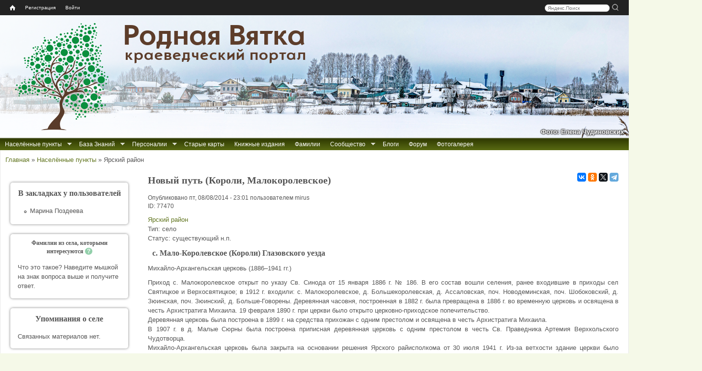

--- FILE ---
content_type: text/html; charset=utf-8
request_url: https://rodnaya-vyatka.ru/places/77470
body_size: 29327
content:
<!DOCTYPE html>
<html lang="ru">
<head>
  <meta http-equiv="Content-Type" content="text/html; charset=utf-8" />
<link rel="canonical" href="/places/77470" />
<link rel="shortcut icon" href="https://rodnaya-vyatka.ru/sites/default/files/favicon_2.ico" type="image/vnd.microsoft.icon" />
  <meta name="yandex" content="noyaca, noodp">
  <title>Новый путь (Короли, Малокоролевское) | Родная Вятка</title>
  <link type="text/css" rel="stylesheet" href="https://rodnaya-vyatka.ru/sites/default/files/css/css_xE-rWrJf-fncB6ztZfd2huxqgxu4WO-qwma6Xer30m4.css" media="all" />
<link type="text/css" rel="stylesheet" href="https://rodnaya-vyatka.ru/sites/default/files/css/css_vv4pljwlvwdCGPcixhZ126582XBUyQM6Fs-F_c0Bkt0.css" media="all" />
<link type="text/css" rel="stylesheet" href="https://rodnaya-vyatka.ru/sites/default/files/css/css_W_j1VfR1x_Imstb3SFQtq7K5vayF-OGoQi8_Al_qLgo.css" media="all" />
<link type="text/css" rel="stylesheet" href="https://rodnaya-vyatka.ru/sites/default/files/css/css_ojB6-HndQa2FyofcgyYBvnW_fZR18xtMWRENOfxmWdc.css" media="all" />
<link type="text/css" rel="stylesheet" href="https://rodnaya-vyatka.ru/sites/default/files/css/css_y4ozkG7sYYa88e3b6zjwLlfKwI1iYxLCLRo3ujFSER0.css" media="all" />
<style media="all">
#header{background:url(/sites/all/themes/rvtheme/images/header/01_syrda-verhoshizh_2023-01-01_elena-chudinovskih.jpg) no-repeat scroll left top white;}

</style>
  <script src="/sites/all/modules/jquery_update/replace/jquery/1.8/jquery.min.js?v=1.8.3"></script>
<script src="/misc/jquery-extend-3.4.0.js?v=1.8.3"></script>
<script src="/misc/jquery-html-prefilter-3.5.0-backport.js?v=1.8.3"></script>
<script src="/misc/jquery.once.js?v=1.2"></script>
<script src="/misc/drupal.js?t6rdwh"></script>
<script src="/sites/all/modules/jquery_update/replace/ui/ui/minified/jquery.ui.core.min.js?v=1.10.2"></script>
<script src="/sites/all/modules/jquery_update/replace/ui/ui/minified/jquery.ui.widget.min.js?v=1.10.2"></script>
<script src="/sites/all/modules/jquery_update/replace/ui/ui/minified/jquery.ui.effect.min.js?v=1.10.2"></script>
<script src="/sites/all/modules/jquery_update/replace/ui/ui/minified/jquery.ui.button.min.js?v=1.10.2"></script>
<script src="/sites/all/modules/jquery_update/replace/ui/ui/minified/jquery.ui.mouse.min.js?v=1.10.2"></script>
<script src="/sites/all/modules/jquery_update/replace/ui/ui/minified/jquery.ui.draggable.min.js?v=1.10.2"></script>
<script src="/sites/all/modules/jquery_update/replace/ui/ui/minified/jquery.ui.position.min.js?v=1.10.2"></script>
<script src="/misc/ui/jquery.ui.position-1.13.0-backport.js?v=1.10.2"></script>
<script src="/sites/all/modules/jquery_update/replace/ui/ui/minified/jquery.ui.resizable.min.js?v=1.10.2"></script>
<script src="/sites/all/modules/jquery_update/replace/ui/ui/minified/jquery.ui.dialog.min.js?v=1.10.2"></script>
<script src="/misc/ui/jquery.ui.dialog-1.13.0-backport.js?v=1.10.2"></script>
<script src="/sites/all/modules/jquery_update/replace/ui/ui/minified/jquery.ui.effect-fade.min.js?v=1.10.2"></script>
<script src="/sites/all/modules/jquery_update/replace/ui/external/jquery.cookie.js?v=67fb34f6a866c40d0570"></script>
<script src="/sites/all/modules/jquery_update/replace/misc/jquery.form.min.js?v=2.69"></script>
<script src="/sites/all/modules/nice_menus/js/jquery.bgiframe.js?v=2.1"></script>
<script src="/sites/all/modules/nice_menus/js/jquery.hoverIntent.js?v=0.5"></script>
<script src="/sites/all/libraries/superfish/superfish.js?v=v1.4.8"></script>
<script src="/sites/all/modules/nice_menus/js/nice_menus.js?v=1.0"></script>
<script src="/misc/form-single-submit.js?v=7.103"></script>
<script src="/misc/form.js?v=7.103"></script>
<script src="/misc/ajax.js?v=7.103"></script>
<script src="/sites/all/modules/jquery_update/js/jquery_update.js?v=0.0.1"></script>
<script src="/sites/all/modules/comment_notify/comment_notify.js?t6rdwh"></script>
<script src="/sites/default/files/languages/ru_Hu8WxtvFWWaCq103AApoE_5tbijOAmkuPCx0W7qz45c.js?t6rdwh"></script>
<script src="/sites/all/libraries/colorbox/jquery.colorbox-min.js?t6rdwh"></script>
<script src="/sites/all/libraries/DOMPurify/purify.min.js?t6rdwh"></script>
<script src="/sites/all/modules/colorbox/js/colorbox.js?t6rdwh"></script>
<script src="/sites/all/modules/colorbox/js/colorbox_load.js?t6rdwh"></script>
<script src="/sites/all/modules/colorbox/js/colorbox_inline.js?t6rdwh"></script>
<script src="/sites/all/modules/zz_userbar/clickTip/clickTip.js?t6rdwh"></script>
<script src="/sites/all/modules/zz_userbar/js/colorbox_fix.js?t6rdwh"></script>
<script src="/sites/all/modules/zz_userbar/login/login.js?t6rdwh"></script>
<script src="https://api-maps.yandex.ru/2.1/?lang=ru-RU"></script>
<script src="/sites/all/modules/zz_ymap/zz_ymap.min.js?t6rdwh"></script>
<script src="/sites/all/modules/morecomments/morecomments.js?t6rdwh"></script>
<script src="/sites/all/modules/zz_okp/persons_in_place.js?t6rdwh"></script>
<script src="/sites/all/modules/zz_church/zz_church.js?t6rdwh"></script>
<script src="/misc/progress.js?v=7.103"></script>
<script src="/sites/all/modules/ctools/js/modal.js?t6rdwh"></script>
<script src="/sites/all/themes/rvtheme/ajaxpager/jquery.url.js?t6rdwh"></script>
<script src="/sites/all/themes/rvtheme/ajaxpager/ajaxpager.js?t6rdwh"></script>
<script src="/sites/all/modules/ajax_comments/ajax_comments.js?t6rdwh"></script>
<script src="/sites/all/modules/zz_tickets/zz_tickets_modal.js?t6rdwh"></script>
<script src="/misc/tableheader.js?t6rdwh"></script>
<script src="/sites/all/modules/zz_snmx/zz_snmx.js?t6rdwh"></script>
<script src="/sites/all/modules/zz_search_place/tips-map/tips-map.js?t6rdwh"></script>
<script src="/sites/all/modules/zz_search_place/js/zz_search_place.js?t6rdwh"></script>
<script src="/sites/all/themes/rvtheme/share42/share42.js?t6rdwh"></script>
<script src="/sites/all/themes/rvtheme/copy_rv.js?t6rdwh"></script>
<script src="/sites/all/themes/rvtheme/dragscroll.js?t6rdwh"></script>
<script src="/sites/all/themes/rvtheme/rv_wheelzoom.js?t6rdwh"></script>
<script>
jQuery.extend(Drupal.settings, {"basePath":"\/","pathPrefix":"","setHasJsCookie":0,"ajaxPageState":{"theme":"rvtheme","theme_token":"ormcGc4dAlbukwtBo667dnjNP5fBSCYL9LkZVctNmMA","js":{"sites\/all\/modules\/jquery_update\/replace\/jquery\/1.8\/jquery.min.js":1,"misc\/jquery-extend-3.4.0.js":1,"misc\/jquery-html-prefilter-3.5.0-backport.js":1,"misc\/jquery.once.js":1,"misc\/drupal.js":1,"sites\/all\/modules\/comment_notify\/comment_notify.js":1,"public:\/\/languages\/ru_Hu8WxtvFWWaCq103AApoE_5tbijOAmkuPCx0W7qz45c.js":1,"sites\/all\/libraries\/colorbox\/jquery.colorbox-min.js":1,"sites\/all\/libraries\/DOMPurify\/purify.min.js":1,"sites\/all\/modules\/colorbox\/js\/colorbox.js":1,"sites\/all\/modules\/colorbox\/js\/colorbox_load.js":1,"sites\/all\/modules\/colorbox\/js\/colorbox_inline.js":1,"sites\/all\/modules\/zz_userbar\/clickTip\/clickTip.js":1,"sites\/all\/modules\/jquery_update\/replace\/ui\/ui\/minified\/jquery.ui.core.min.js":1,"sites\/all\/modules\/jquery_update\/replace\/ui\/ui\/minified\/jquery.ui.widget.min.js":1,"sites\/all\/modules\/jquery_update\/replace\/ui\/ui\/minified\/jquery.ui.effect.min.js":1,"sites\/all\/modules\/jquery_update\/replace\/ui\/ui\/minified\/jquery.ui.button.min.js":1,"sites\/all\/modules\/jquery_update\/replace\/ui\/ui\/minified\/jquery.ui.mouse.min.js":1,"sites\/all\/modules\/jquery_update\/replace\/ui\/ui\/minified\/jquery.ui.draggable.min.js":1,"sites\/all\/modules\/jquery_update\/replace\/ui\/ui\/minified\/jquery.ui.position.min.js":1,"misc\/ui\/jquery.ui.position-1.13.0-backport.js":1,"sites\/all\/modules\/jquery_update\/replace\/ui\/ui\/minified\/jquery.ui.resizable.min.js":1,"sites\/all\/modules\/jquery_update\/replace\/ui\/ui\/minified\/jquery.ui.dialog.min.js":1,"misc\/ui\/jquery.ui.dialog-1.13.0-backport.js":1,"sites\/all\/modules\/jquery_update\/replace\/ui\/ui\/minified\/jquery.ui.effect-fade.min.js":1,"sites\/all\/modules\/jquery_update\/replace\/ui\/external\/jquery.cookie.js":1,"sites\/all\/modules\/jquery_update\/replace\/misc\/jquery.form.min.js":1,"sites\/all\/modules\/nice_menus\/js\/jquery.bgiframe.js":1,"sites\/all\/modules\/nice_menus\/js\/jquery.hoverIntent.js":1,"sites\/all\/libraries\/superfish\/superfish.js":1,"sites\/all\/modules\/nice_menus\/js\/nice_menus.js":1,"misc\/form-single-submit.js":1,"misc\/form.js":1,"misc\/ajax.js":1,"sites\/all\/modules\/jquery_update\/js\/jquery_update.js":1,"sites\/all\/modules\/zz_userbar\/js\/colorbox_fix.js":1,"sites\/all\/modules\/zz_userbar\/login\/login.js":1,"https:\/\/api-maps.yandex.ru\/2.1\/?lang=ru-RU":1,"sites\/all\/modules\/zz_ymap\/zz_ymap.min.js":1,"sites\/all\/modules\/morecomments\/morecomments.js":1,"sites\/all\/modules\/zz_okp\/persons_in_place.js":1,"sites\/all\/modules\/zz_church\/zz_church.js":1,"misc\/progress.js":1,"sites\/all\/modules\/ctools\/js\/modal.js":1,"sites\/all\/themes\/rvtheme\/ajaxpager\/jquery.url.js":1,"sites\/all\/themes\/rvtheme\/ajaxpager\/ajaxpager.js":1,"sites\/all\/modules\/ajax_comments\/ajax_comments.js":1,"sites\/all\/modules\/zz_tickets\/zz_tickets_modal.js":1,"misc\/tableheader.js":1,"sites\/all\/modules\/zz_snmx\/zz_snmx.js":1,"sites\/all\/modules\/zz_search_place\/tips-map\/tips-map.js":1,"sites\/all\/modules\/zz_search_place\/js\/zz_search_place.js":1,"sites\/all\/themes\/rvtheme\/share42\/share42.js":1,"sites\/all\/themes\/rvtheme\/copy_rv.js":1,"sites\/all\/themes\/rvtheme\/dragscroll.js":1,"sites\/all\/themes\/rvtheme\/rv_wheelzoom.js":1},"jquery_version":"1.8","css":{"modules\/system\/system.base.css":1,"modules\/system\/system.menus.css":1,"modules\/system\/system.messages.css":1,"modules\/system\/system.theme.css":1,"misc\/ui\/jquery.ui.core.css":1,"misc\/ui\/jquery.ui.theme.css":1,"misc\/ui\/jquery.ui.button.css":1,"misc\/ui\/jquery.ui.resizable.css":1,"misc\/ui\/jquery.ui.dialog.css":1,"sites\/all\/modules\/comment_notify\/comment_notify.css":1,"modules\/comment\/comment.css":1,"modules\/field\/theme\/field.css":1,"modules\/node\/node.css":1,"modules\/user\/user.css":1,"sites\/all\/modules\/youtube\/css\/youtube.css":1,"modules\/forum\/forum.css":1,"sites\/all\/modules\/views\/css\/views.css":1,"sites\/all\/modules\/ckeditor\/css\/ckeditor.css":1,"sites\/all\/libraries\/colorbox\/example1\/colorbox.css":1,"sites\/all\/modules\/ctools\/css\/ctools.css":1,"sites\/all\/modules\/zz_block_info\/info_blocks.css":1,"sites\/all\/modules\/zz_userbar\/clickTip\/clickTip.css":1,"sites\/all\/modules\/zz_userbar\/ui-dialog.css":1,"sites\/all\/modules\/zz_ymap\/zz_ymap.css":1,"sites\/all\/modules\/morecomments\/morecomments.css":1,"sites\/all\/modules\/zz_okp\/persons_in_place.css":1,"sites\/all\/modules\/zz_church\/zz_church.css":1,"sites\/all\/modules\/ctools\/css\/modal.css":1,"sites\/all\/modules\/zz_userbar\/zz_userbar.css":1,"sites\/all\/modules\/zz_userbar\/login\/ui-login.css":1,"sites\/all\/modules\/nice_menus\/css\/nice_menus.css":1,"sites\/all\/themes\/rvtheme\/nice_menus\/nice_menus.css":1,"sites\/all\/modules\/zz_svao1924\/zz_svao1924.css":1,"sites\/all\/modules\/zz_rosreestr\/zz_rosreestr.css":1,"sites\/all\/modules\/zz_snmx\/zz_snmx.css":1,"sites\/all\/modules\/zz_search_place\/tips-map\/tips-map.css":1,"sites\/all\/modules\/zz_search_place\/css\/zz_search_place.css":1,"sites\/all\/modules\/zz_tickets\/zz_tickets_modal.css":1,"sites\/all\/modules\/zz_refbook\/zz_refbook.css":1,"sites\/all\/modules\/zz_counter\/zz_counter.css":1,"sites\/all\/themes\/rvtheme\/css\/rvtheme.css":1,"sites\/all\/themes\/rvtheme\/css\/tabs.css":1,"sites\/all\/themes\/rvtheme\/css\/contextual-links.css":1,"0":1}},"colorbox":{"transition":"elastic","speed":"300","opacity":"0.85","slideshow":false,"slideshowAuto":true,"slideshowSpeed":"2500","slideshowStart":"start slideshow","slideshowStop":"stop slideshow","current":"{current} \u0438\u0437 {total}","previous":"\u00ab \u041d\u0430\u0437\u0430\u0434","next":"\u0412\u043f\u0435\u0440\u0451\u0434 \u00bb","close":"\u0417\u0430\u043a\u0440\u044b\u0442\u044c","overlayClose":true,"returnFocus":true,"maxWidth":"98%","maxHeight":"98%","initialWidth":"300","initialHeight":"250","fixed":true,"scrolling":false,"mobiledetect":true,"mobiledevicewidth":"480px","file_public_path":"\/sites\/default\/files","specificPagesDefaultValue":"admin*\nimagebrowser*\nimg_assist*\nimce*\nnode\/add\/*\nnode\/*\/edit\nprint\/*\nprintpdf\/*\nsystem\/ajax\nsystem\/ajax\/*"},"zz_ymap":{"tMaxZoom":"12","path":"sites\/all\/modules\/zz_ymap","deltas":{"77470":{"disableScrollZoom":1,"markers":{"type":"FeatureCollection","features":[{"type":"Feature","id":"77470","geometry":{"coordinates":["58.1549","51.7454"],"type":"Point"},"options":{"preset":"islands#redIcon"},"properties":{"pointScale":5,"pointColor":"rgba(255,0,0,0.7)"}}]},"maxZoom":18,"defaultZoom":"13","onlyVisibleOldmap":false,"oldmapListFreeze":true,"oldmapOnlyDetailed":true,"defaultCenter":["58.1549","51.7454"]}}},"morecomments_loaded_pages":[0],"CToolsModal":{"loadingText":"\u0417\u0430\u0433\u0440\u0443\u0437\u043a\u0430...","closeText":"\u0417\u0430\u043a\u0440\u044b\u0442\u044c \u041e\u043a\u043d\u043e","closeImage":"\u003Cimg typeof=\u0022foaf:Image\u0022 src=\u0022https:\/\/rodnaya-vyatka.ru\/sites\/all\/modules\/ctools\/images\/icon-close-window.png\u0022 alt=\u0022\u0417\u0430\u043a\u0440\u044b\u0442\u044c \u043e\u043a\u043d\u043e\u0022 title=\u0022\u0417\u0430\u043a\u0440\u044b\u0442\u044c \u043e\u043a\u043d\u043e\u0022 \/\u003E","throbber":"\u003Cimg typeof=\u0022foaf:Image\u0022 src=\u0022https:\/\/rodnaya-vyatka.ru\/sites\/all\/modules\/ctools\/images\/throbber.gif\u0022 alt=\u0022\u0417\u0430\u0433\u0440\u0443\u0437\u043a\u0430\u0022 title=\u0022\u0417\u0430\u0433\u0440\u0443\u0437\u043a\u0430...\u0022 \/\u003E"},"ctools-sample-style":{"modalSize":{"type":"fixed","width":780,"height":620,"addWidth":15,"addHeight":15},"modalOptions":{"opacity":0.5,"background-color":"#000"},"closeText":"\u0417\u0430\u043a\u0440\u044b\u0442\u044c","loadingText":"","animation":"fadeIn","modalTheme":"CToolsTicketsModal"},"ajaxpagers":{"#metriki_pager":{"divName":"#metriki_pager","url":"metriki\/metriki_pager\/empty_result_message=%D0%92+%D0%BD%D0%B0%D1%88%D0%B5%D0%BC+%D0%BA%D0%B0%D1%82%D0%B0%D0%BB%D0%BE%D0%B3%D0%B5+%D0%BF%D0%BE%D0%BA%D0%B0+%D0%BD%D0%B5%D1%82+%D0%BC%D0%B5%D1%82%D1%80%D0%B8%D1%87%D0%B5%D1%81%D0%BA%D0%B8%D1%85+%D0%BA%D0%BD%D0%B8%D0%B3+%D0%BF%D0%BE+%D1%8D%D1%82%D0%BE%D0%BC%D1%83+%D0%BF%D1%80%D0%B8%D1%85%D0%BE%D0%B4%D1%83\u0026query%5Bid_church%5D=98\u0026no_sorting_cols=1\u0026sort_by_years=1\u0026pager_element_parent=2\/metriki_pager\/nojs"}},"nice_menus_options":{"delay":"400","speed":"fast"},"urlIsAjaxTrusted":{"\/places\/77470?destination=node\/77470":true}});
</script>
  <!--[if lt IE 9]><script src="//html5shim.googlecode.com/svn/trunk/html5.js"></script><![endif]-->
</head>
<body class="html not-front not-logged-in one-sidebar sidebar-first page-node page-node- page-node-77470 node-type-places" >
    <div class="page-container">
<div id="page">

  <nav id="user_bar" class="page clearfix">
    <div id="block-zz-userbar-userbar-block" class="block block-zz-userbar">
      
  <div class="block-content">
    <ul id="userbar-home"><li class="home"><a title="Главная" href="/"><span class="home-link">Home</span></a></li></ul><div id="search-box" style="float:right;"><div class="yandexform"><form action="/search" method="get"><input name="searchid" type="hidden" value="1840788"><input name="text" class="text" placeholder="Яндекс.Поиск">&nbsp;<input type="submit" class="submit" value="" title="Искать"></form></div></div><ul id="userbar-menu" class="nice-menu nice-menu-down">  <li><a href="/user/register">Регистрация</a></li>  <li><a href="/user" class="user-login">Войти</a></li></ul>  </div>
</div>
  </nav>

    <header id="header" class="clearfix">
      <div class="header-inner clearfix">
        <div id="branding">
                                    <div id="logo"><a href="/"><img src="https://rodnaya-vyatka.ru/sites/default/files/logo.png" alt="Главная страница" title="Главная страница"></a></div>
            <div id="site-name">Родная Вятка</div><div id="site-slogan">краеведческий портал</div>                  </div>
         <!-- /header region -->
      </div>
<div id="header-image-author">Фото: Елена Чудиновских</div>    </header> <!-- /header -->

  
      <div id="page-before-main">
        <nav id="before-main-nav" class="block block-nice-menus clearfix" style="float:left">
    <ul class="nice-menu nice-menu-down nice-menu-main-menu" id="nice-menu-1"><li class="item-1750 menu-1750 menuparent  menu-path-nolink odd "><a class="nolink" tabindex="0">Населённые пункты</a><ul><li class="item-11622 menu-11622 menu-path-places odd "><a href="/places">Искать по карте</a></li>
<li class="item-6086 menu-6086 menu-path---rodnaya-vyatkaru-place-search  even"><a href="//rodnaya-vyatka.ru/place-search">Искать по названию</a></li>
</ul></li>
<li class="item-1778 menu-1778 menuparent  menu-path-node-40544  even "><a href="/baza-znaniy" title="Все доступные на сайте проекта источники информации мы условно называем «Базой Знаний». Сюда относятся все списки населённых мест, данные Росреестра, переписей населения и пр.">База Знаний</a><ul><li class="item-12867 menu-12867 menu-path---rodnaya-vyatkaru-old-acts odd "><a href="//rodnaya-vyatka.ru/old-acts" title="База данных «Актовые материалы XVI-XVIII веков»">Актовые материалы XVI-XVIII веков</a></li>
<li class="item-11259 menu-11259 menu-path---rodnaya-vyatkaru-censuses  even "><a href="//rodnaya-vyatka.ru/censuses">Переписи и ревизии Вятского края</a></li>
<li class="item-12707 menu-12707 menu-path---rodnaya-vyatkaru-perepis-1897  odd "><a href="//rodnaya-vyatka.ru/perepis-1897" title="Указатель дел по переписи 1897 года">Перепись 1897 г. (указатель дел)</a></li>
<li class="item-12527 menu-12527 menu-path---rodnaya-vyatkaru-metriki  even "><a href="//rodnaya-vyatka.ru/metriki">Каталог метрических книг</a></li>
<li class="item-11241 menu-11241 menuparent  menu-path-nolink  odd "><a title="Сведения о сёлах, церквях, часовнях Вятского края" class="nolink" tabindex="0">Церковные приходы</a><ul><li class="item-11242 menu-11242 menu-path---rodnaya-vyatkaru-churches odd "><a href="//rodnaya-vyatka.ru/churches" title="Сводная информация о церквях и приходах">Сводная информация о церквях и приходах</a></li>
<li class="item-11624 menu-11624 menu-path---rodnaya-vyatkaru-churches-gram  even "><a href="//rodnaya-vyatka.ru/churches/gram">Храмозданные грамоты на построение церквей в Вятской епархии</a></li>
<li class="item-11253 menu-11253 menu-path---rodnaya-vyatkaru-churches-ve1872  odd "><a href="//rodnaya-vyatka.ru/churches/ve1872">Приходы Вятской епархии за 1872 г.</a></li>
<li class="item-11243 menu-11243 menu-path---rodnaya-vyatkaru-churches-ve1890  even "><a href="//rodnaya-vyatka.ru/churches/ve1890">Церкви и часовни Вятской епархии за 1890 г.</a></li>
<li class="item-11244 menu-11244 menu-path---rodnaya-vyatkaru-churches-ve1900e  odd "><a href="//rodnaya-vyatka.ru/churches/ve1900e">Сёла и храмы Вятской епархии. Начало ХХ века</a></li>
<li class="item-11245 menu-11245 menu-path---rodnaya-vyatkaru-churches-ve1912  even "><a href="//rodnaya-vyatka.ru/churches/ve1912">Приходы Вятской епархии за 1912 г.</a></li>
<li class="item-11246 menu-11246 menu-path---rodnaya-vyatkaru-churches-snm  odd "><a href="//rodnaya-vyatka.ru/churches/snm" title="Списки населённых мест по приходам на конец XIX-начало XX вв.">СНМ по приходам на кон. XIX-нач. XX вв.</a></li>
<li class="item-14271 menu-14271 menu-path---rodnaya-vyatkaru-churches-necropolis  even"><a href="//rodnaya-vyatka.ru/churches/necropolis">Материалы к «Русскому провинциальному некрополю». Вятская губерния</a></li>
</ul></li>
<li class="item-11824 menu-11824 menuparent  menu-path-nolink  even "><a class="nolink" tabindex="0">Вятская губерния</a><ul><li class="item-13397 menu-13397 menu-path---rodnaya-vyatkaru-snm1802 odd "><a href="//rodnaya-vyatka.ru/snm1802">Вятская губерния. СНМ-1802</a></li>
<li class="item-2730 menu-2730 menu-path---rodnaya-vyatkaru-snm1859  even "><a href="//rodnaya-vyatka.ru/snm1859" title="Список населённых мест Вятской губернии по сведениям 1859-73 гг.">Вятская губерния. СНМ-1859</a></li>
<li class="item-13046 menu-13046 menu-path---rodnaya-vyatkaru-matstat-vyatka  odd "><a href="//rodnaya-vyatka.ru/matstat-vyatka">Материалы по статистике Вятской губернии. Подворная опись 1884–1893 гг.</a></li>
<li class="item-11823 menu-11823 menu-path---rodnaya-vyatkaru-snm1905  even "><a href="//rodnaya-vyatka.ru/snm1905" title="СНМ Вятской губернии 1905 года">Вятская губерния. СНМ-1905</a></li>
<li class="item-14377 menu-14377 menu-path---rodnaya-vyatkaru-snm1911-nolinsk  odd "><a href="//rodnaya-vyatka.ru/snm1911-nolinsk" title="Список населённых мест Нолинского уезда 1911 г.">Нолинский уезд. СНМ-1911</a></li>
<li class="item-15038 menu-15038 menu-path---rodnaya-vyatkaru-snm1912-malmyzh  even "><a href="//rodnaya-vyatka.ru/snm1912-malmyzh" title="Статистический справочник по Малмыжскому уезду Вятской губернии (по данным 1911–1912 гг.)">Малмыжский уезд. Справочник 1911-1912 гг.</a></li>
<li class="item-8571 menu-8571 menu-path---rodnaya-vyatkaru-snm1926  odd "><a href="//rodnaya-vyatka.ru/snm1926" title="Перепись населения 1926 г. Список населённых мест Вятской губернии">Вятская губерния. СНМ-1926</a></li>
<li class="item-8222 menu-8222 menu-path-node-84006  even"><a href="/kvr" title="Книга Вятских Родов">Книга Вятских Родов</a></li>
</ul></li>
<li class="item-13027 menu-13027 menuparent  menu-path-nolink  odd "><a class="nolink" tabindex="0">Смежные губернии</a><ul><li class="item-11248 menu-11248 menu-path---rodnaya-vyatkaru-snm1859-vologda odd "><a href="//rodnaya-vyatka.ru/snm1859-vologda" title="Список населённых мест Вологодской губернии 1859 года">Вологодская губерния. СНМ-1859</a></li>
<li class="item-13058 menu-13058 menu-path---rodnaya-vyatkaru-snm1859-kazan  even "><a href="//rodnaya-vyatka.ru/snm1859-kazan">Казанская губерния. СНМ-1859</a></li>
<li class="item-13028 menu-13028 menu-path---rodnaya-vyatkaru-snm1869-perm  odd "><a href="//rodnaya-vyatka.ru/snm1869-perm" title="Список населённых мест Пермской губернии 1869 г.">Пермская губерния. СНМ-1869</a></li>
<li class="item-13057 menu-13057 menu-path---rodnaya-vyatkaru-snm1870-kostroma  even "><a href="//rodnaya-vyatka.ru/snm1870-kostroma">Костромская губерния. СНМ 1870-1872 гг.</a></li>
<li class="item-11783 menu-11783 menu-path---rodnaya-vyatkaru-snm1926-sevdv  odd"><a href="//rodnaya-vyatka.ru/snm1926-sevdv" title="Перепись населения 1926 г. Список населённых мест Северо-Двинской губернии">Сев.-Двинская губ. СНМ-1926</a></li>
</ul></li>
<li class="item-11799 menu-11799 menuparent  menu-path-nolink  even "><a class="nolink" tabindex="0">Кировская область</a><ul><li class="item-8577 menu-8577 menu-path---rodnaya-vyatkaru-snm1939 odd "><a href="//rodnaya-vyatka.ru/snm1939" title="Списки населённых мест по материалам Всесоюзной переписи населения 1939 года.">Кировская область и часть Архангельской области. СНМ-1939</a></li>
<li class="item-8229 menu-8229 menu-path---rodnaya-vyatkaru-snp1950-kirov  even "><a href="//rodnaya-vyatka.ru/snp1950-kirov" title="Список сельских пунктов Кировской области на 1 января 1950 года">Кировская область. СНП-1950</a></li>
<li class="item-8547 menu-8547 menu-path---rodnaya-vyatkaru-atd1978-kirov  odd "><a href="//rodnaya-vyatka.ru/atd1978-kirov" title="Административно-территориальное деление Кировской области на 1 июля 1978 г.">Кировская область. АТД-1978</a></li>
<li class="item-11817 menu-11817 menu-path---rodnaya-vyatkaru-vpn1989-kirov  even "><a href="//rodnaya-vyatka.ru/vpn1989-kirov" title="Список населённых пунктов Кировской области по данным Всесоюзной переписи населения 1989 года">Кировская область. Перепись 1989</a></li>
<li class="item-8553 menu-8553 menu-path---rodnaya-vyatkaru-atu1998-kirov  odd"><a href="//rodnaya-vyatka.ru/atu1998-kirov" title="Административно-территориальное устройство Кировской области на 1 июня 1998 года">Кировская область. АТУ-1998</a></li>
</ul></li>
<li class="item-13029 menu-13029 menuparent  menu-path-nolink  odd "><a class="nolink" tabindex="0">Удмуртия</a><ul><li class="item-11033 menu-11033 menu-path---rodnaya-vyatkaru-svao1924 odd "><a href="//rodnaya-vyatka.ru/svao1924" title="Список населенных мест Вотской АО 1924 г.">Вотская АО. СНМ-1924</a></li>
<li class="item-12888 menu-12888 menu-path---rodnaya-vyatkaru-snp1928-ural  even "><a href="//rodnaya-vyatka.ru/snp1928-ural" title="Список населённых пунктов Уральской области 1928 г.">Уральская область. СНП-1928</a></li>
<li class="item-8580 menu-8580 menu-path---rodnaya-vyatkaru-udmatd  odd"><a href="//rodnaya-vyatka.ru/udmatd" title="Списки населённых пунктов Удмуртской АО/АССР 1932-1989 гг.">Удмуртская АО/АССР. СНП 1932-1989</a></li>
</ul></li>
<li class="item-13030 menu-13030 menuparent  menu-path-nolink  even "><a class="nolink" tabindex="0">Марий Эл</a><ul><li class="item-13407 menu-13407 menu-path---rodnaya-vyatkaru-snm1925-marao odd "><a href="//rodnaya-vyatka.ru/snm1925-marao" title="Список селений Марийской автономной области с указанием количества жителей на 1 января 1925 г.">Марийская АО. СНМ-1925</a></li>
<li class="item-11268 menu-11268 menu-path---rodnaya-vyatkaru-maratd  even"><a href="//rodnaya-vyatka.ru/maratd" title="Административно-территориальное деление Марийской АССР">Марийская АССР. АТД 1952-1986 гг.</a></li>
</ul></li>
<li class="item-13031 menu-13031 menuparent  menu-path-nolink  odd "><a class="nolink" tabindex="0">Татарстан</a><ul><li class="item-13032 menu-13032 menu-path---rodnaya-vyatkaru-atd1930-tatar odd "><a href="//rodnaya-vyatka.ru/atd1930-tatar" title="Списки сельсоветов и населенных пунктов по районам ТАССР на 1930 год">Татарская АССР. СНП-1930</a></li>
<li class="item-11800 menu-11800 menu-path---rodnaya-vyatkaru-atd1948-tatar  even"><a href="//rodnaya-vyatka.ru/atd1948-tatar" title="Татарская АССР: Административно-территориальное деление на 1 января 1948 года">Татарская АССР. АТД-1948</a></li>
</ul></li>
<li class="item-13034 menu-13034 menuparent  menu-path-nolink  even "><a class="nolink" tabindex="0">Коми</a><ul><li class="item-11801 menu-11801 menu-path---rodnaya-vyatkaru-snm1930-priluz odd"><a href="//rodnaya-vyatka.ru/snm1930-priluz" title="Список населённых мест Коми области 1930 г. Прилузский район">Коми обл. Прилузский район. СНМ-1930</a></li>
</ul></li>
<li class="item-14321 menu-14321 menuparent  menu-path-nolink  odd "><a class="nolink" tabindex="0">Переписи населения СССР, РФ (по нескольким регионам)</a><ul><li class="item-14325 menu-14325 menuparent  menu-path-nolink odd "><a title="Всесоюзная перепись населения 1926 года" class="nolink" tabindex="0">Перепись 1926</a><ul><li class="item-14326 menu-14326 menu-path---rodnaya-vyatkaru-snm1926 odd "><a href="//rodnaya-vyatka.ru/snm1926" title="Перепись населения 1926 г. Список населённых мест Вятской губернии">Вятская губерния</a></li>
<li class="item-14327 menu-14327 menu-path---rodnaya-vyatkaru-snm1926-sevdv  even"><a href="//rodnaya-vyatka.ru/snm1926-sevdv" title="Перепись населения 1926 года. Списки населенных пунктов Лальского, Подосиновского и Опаринского районов">Северо-Двинская губерния (часть)</a></li>
</ul></li>
<li class="item-14328 menu-14328 menu-path---rodnaya-vyatkaru-snm1939  even "><a href="//rodnaya-vyatka.ru/snm1939" title="Всесоюзная перепись населения 1939 года">Перепись 1939</a></li>
<li class="item-15029 menu-15029 menu-path---rodnaya-vyatkaru-perepis1959  odd "><a href="//rodnaya-vyatka.ru/perepis1959" title="Всесоюзная перепись населения 1959 года">Перепись 1959</a></li>
<li class="item-14379 menu-14379 menu-path---rodnaya-vyatkaru-perepis1970  even "><a href="//rodnaya-vyatka.ru/perepis1970" title="Всесоюзная перепись населения 1970 года">Перепись 1970</a></li>
<li class="item-14322 menu-14322 menu-path---rodnaya-vyatkaru-perepis1979  odd "><a href="//rodnaya-vyatka.ru/perepis1979" title="Всесоюзная перепись населения 1979 года">Перепись 1979</a></li>
<li class="item-14323 menu-14323 menu-path---rodnaya-vyatkaru-vpn1989-kirov  even "><a href="//rodnaya-vyatka.ru/vpn1989-kirov" title="Всесоюзная перепись населения 1989 г.">Перепись 1989 (Кировская область)</a></li>
<li class="item-12999 menu-12999 menu-path---rodnaya-vyatkaru-perepis2002  odd "><a href="//rodnaya-vyatka.ru/perepis2002" title="Всероссийская перепись населения 2002 года">Перепись 2002</a></li>
<li class="item-8275 menu-8275 menu-path---rodnaya-vyatkaru-perepis2010  even"><a href="//rodnaya-vyatka.ru/perepis2010" title="Всероссийская перепись населения 2010 г.">Перепись 2010</a></li>
</ul></li>
<li class="item-13033 menu-13033 menuparent  menu-path-nolink  even"><a class="nolink" tabindex="0">Прочие реестры нас. пунктов</a><ul><li class="item-8264 menu-8264 menu-path---rodnaya-vyatkaru-rosreestr odd "><a href="//rodnaya-vyatka.ru/rosreestr" title="Государственный каталог географических названий (АГКГН)">АГКГН (Росреестр)</a></li>
<li class="item-13000 menu-13000 menu-path---rodnaya-vyatkaru-oktmo  even"><a href="//rodnaya-vyatka.ru/oktmo" title="Общероссийский классификатор территорий муниципальных образований">ОКТМО</a></li>
</ul></li>
</ul></li>
<li class="item-10573 menu-10573 menuparent  menu-path-nolink  odd "><a class="nolink" tabindex="0">Персоналии</a><ul><li class="item-11109 menu-11109 menu-path---rodnaya-vyatkaru-persons odd "><a href="//rodnaya-vyatka.ru/persons">Персоналии</a></li>
<li class="item-11110 menu-11110 menu-path---rodnaya-vyatkaru-kniga-pamyati  even "><a href="//rodnaya-vyatka.ru/kniga-pamyati">Книга Памяти ВОВ</a></li>
<li class="item-11149 menu-11149 menu-path---rodnaya-vyatkaru-dobl-trud  odd "><a href="//rodnaya-vyatka.ru/dobl-trud" title="Списки лиц, награждённых медалью «За доблестный труд в ВОВ 1941-1945 гг.» (Удмуртия)">Списки награждённых за доблестный труд в ВОВ (Удмуртия)</a></li>
<li class="item-11111 menu-11111 menu-path---rodnaya-vyatkaru-kp-repres  even "><a href="//rodnaya-vyatka.ru/kp-repres">Книга памяти жертв политрепрессий</a></li>
<li class="item-10574 menu-10574 menu-path---rodnaya-vyatkaru-vyatka-in-ufa  odd"><a href="//rodnaya-vyatka.ru/vyatka_in_ufa">Вятские в метриках Уфимской губернии</a></li>
</ul></li>
<li class="item-2615 menu-2615 menu-path-oldmaps  even "><a href="/oldmaps" title="Сборник старых карт">Старые карты</a></li>
<li class="item-1754 menu-1754 menu-path-books  odd "><a href="/books" title="Сборник книжных изданий">Книжные издания</a></li>
<li class="item-1158 menu-1158 menu-path-families  even "><a href="/families">Фамилии</a></li>
<li class="item-1779 menu-1779 menuparent  menu-path-nolink  odd "><a class="nolink" tabindex="0">Сообщество</a><ul><li class="item-8782 menu-8782 menu-path-ticket-add odd "><a href="/ticket/add">Обратная связь</a></li>
<li class="item-1780 menu-1780 menu-path-node-1392  even "><a href="/terms_of_use">Соглашение</a></li>
<li class="item-6077 menu-6077 menu-path-node-64407  odd "><a href="/smi-o-proekte">СМИ о проекте</a></li>
<li class="item-4038 menu-4038 menu-path-help  even"><a href="/help">Справка</a></li>
</ul></li>
<li class="item-1858 menu-1858 menu-path-blog  even "><a href="/blog">Блоги</a></li>
<li class="item-1094 menu-1094 menu-path-forum  odd "><a href="/forum">Форум</a></li>
<li class="item-13038 menu-13038 menu-path---rodnaya-vyatkaru-photogallery  even"><a href="//rodnaya-vyatka.ru/photogallery" title="Фотогалерея населённых пунктов">Фотогалерея</a></li>
</ul>
  </nav>
    </div>
  
  <div id="breadcrumb-messages-section">
    <h2 class="element-invisible">Вы здесь</h2><div class="breadcrumb" xmlns:v="http://rdf.data-vocabulary.org/#"><span class="inline odd first" typeof="v:Breadcrumb"><a href="https://rodnaya-vyatka.ru/" rel="v:url" property="v:title">Главная</a></span> <span class="delimiter">»</span> <span class="inline even" typeof="v:Breadcrumb"><a href="https://rodnaya-vyatka.ru/places" rel="v:url" property="v:title">Населённые пункты</a></span> <span class="delimiter">»</span> <span class="inline odd last" typeof="v:Breadcrumb">Ярский район</span></div>      </div>
  <div id="page-main">
    <!-- <div id="page-main-inner"> -->

<!-- Three column 3x33 Gpanel -->

      <div id="page-content">
        <div id="page-content-inner">
          <section id="page-block-inner">
                                                              <div class="clearfix">
                <script src="//yastatic.net/es5-shims/0.0.2/es5-shims.min.js"></script>
<script src="//yastatic.net/share2/share.js" async="async"></script>
<div class="ya-share2" data-services="vkontakte,odnoklassniki,gplus,twitter,telegram" data-size="s" data-counter=""></div>
                <h1 id="page-title" style="float: left;">
                Новый путь (Короли, Малокоролевское)                </h1>
              </div>
                                                                        <div id="block-user-login" class="block block-user">
  <div class="content">
    <form action="/places/77470?destination=node/77470" method="post" id="user-login-form" accept-charset="UTF-8"><div><div class="form-item form-type-textfield form-item-name">
  <label for="edit-name">Имя пользователя <span class="form-required" title="Обязательно для заполнения.">*</span></label>
 <input type="text" id="edit-name" name="name" value="" size="15" maxlength="60" class="form-text required" />
</div>
<div class="form-item form-type-password form-item-pass">
  <label for="edit-pass">Пароль <span class="form-required" title="Обязательно для заполнения.">*</span></label>
 <input type="password" id="edit-pass" name="pass" size="15" maxlength="128" class="form-text required" />
</div>
<ul><li><a href="/user/register" title="Регистрация">Регистрация</a></li>
<li><a href="/user/password" title="Запросить новый пароль по электронной почте.">Забыли пароль?</a></li>
</ul><input type="hidden" name="form_build_id" value="form-V42dTliH1wWJdFSHuDE2XpdBg_SjPEQNvKTl3jK8Q_M" />
<input type="hidden" name="form_id" value="user_login_block" />
<div class="form-actions form-wrapper" id="edit-actions"><input type="submit" id="edit-submit" name="op" value="Войти" class="form-submit" /></div></div></form>  </div>
</div>
<div id="block-system-main" class="block block-system">
      
      <article id="node-77470" class="node node-places clearfix" about="/places/77470" typeof="sioc:Item foaf:Document">
  
      <span property="dc:title" content="Новый путь (Короли, Малокоролевское)" class="rdf-meta element-hidden"></span><span property="sioc:num_replies" content="5" datatype="xsd:integer" class="rdf-meta element-hidden"></span>
      <div class="submitted">
      <span property="dc:date dc:created" content="2014-08-08T23:01:24+04:00" datatype="xsd:dateTime" rel="sioc:has_creator">Опубликовано пт, 08/08/2014 - 23:01 пользователем <span class="username" xml:lang="" about="/users/mirus" typeof="sioc:UserAccount" property="foaf:name" datatype="">mirus</span></span>      <br><span>ID: 77470</span>    </div>
  
  <div class="node-content">
    <div class="field-places-rayon">
    <div class="field-item"><a href="/districts/yarskiy-rayon">Ярский район</a></div>
</div>
<div class="field-type-place">
  <span class="field-label">Тип:</span>  <span class="field-item">село</span>
</div>
<div class="field-place-status">
  <span class="field-label">Статус:</span>  <span class="field-item">существующий н.п.</span>
</div>
<div class="field-place-description">
    <div class="field-item"><h3>с. Мало-Королевское (Короли) Глазовского уезда</h3>
<p>Михайло-Архангельская церковь (1886–1941 гг.)</p>
<p>Приход с. Малокоролевское открыт по указу Св. Синода от 15 января 1886 г. № 186. В его состав вошли селения, ранее входившие в приходы сел Святицкое и Верхосвятицкое; в 1912 г. входили: с. Малокоролевское, д. Большекоролевская, д. Ассаловская, поч. Новодеминская, поч. Шобоковский, д. Зюинская, поч. Зюинский, д. Больше-Говорены. Деревянная часовня, построенная в 1882 г. была превращена в 1886 г. во временную церковь и освящена в честь Архистратига Михаила. 19 февраля 1890 г. при церкви было открыто церковно-приходское попечительство.<br />
	Деревянная церковь была построена в 1899 г. на средства прихожан с одним престолом и освящена в честь Архистратига Михаила.<br />
	В 1907 г. в д. Малые Сюрны была построена приписная деревянная церковь с одним престолом в честь Св. Праведника Артемия Верхкольского Чудотворца.<br />
	Михайло-Архангельская церковь была закрыта на основании решения Ярского райисполкома от 30 июля 1941 г. Из-за ветхости здание церкви было разобрано.</p>
</div>
</div>
<div class="field-locations">
  <div class="field-label">Местоположение:</div>  <div class="field-item">  <div id="ymap_77470_wrap" class="ymap-wrap" style="width: 100%;height: 500px;">
    <div class="ymap_ctrl_display" style="display: none;"><div class="ymap_ctrl_str">Чтобы изменить масштаб, прокручивайте карту, удерживая клавишу Ctrl.</div></div>
    <div id="ymap_77470" class="conteiner-map">

      <div class="oldmaps-list-wrap">
        <div class="oldmaps-list-button">
          <div class="pointer"></div>
          Старые карты
        </div>
        <div class="oldmaps-list-outer">
          <ul class="oldmaps-type-selector">
            <li id="ymap_77470_detailed" class="detailed">Подробные</li>
            <li id="ymap_77470_overview" class="overview">Обзорные</li>
          </ul>
          <ul class="oldmaps-list" class="dropdown hide-unvisible"></ul>
          <div id="help-button-outer"><span class="help-button" for="starye-karty">?</span></div>
          <div class="oldmaps-list-hidden-info" style="display: none;"></div>
        </div>
      </div>

      <div class="cross-hair" style="display: none;"></div>
      <div class="mini-map-inner hide-mini-map"><div class="mini-map-wrap"><div id="ymap_77470_mini-map" class="mini-map" style="display: none;">
        <div class="cross-hair"></div>
      </div></div></div>

    </div>
    <ul class="ymap-message"></ul>
  </div></div>
</div>
<div class="field-place-locations-inaccurate">
    </div>
<div class="field-place-images">
    <h2>Изображения</h2>
  <figure class="field-item"><a href="https://rodnaya-vyatka.ru/sites/default/files/filebrowser/user_2227/place/koroli_mihaylo-arhangelskaya_cerkov_1886-1941_gg.jpg"><img typeof="foaf:Image" src="https://rodnaya-vyatka.ru/sites/default/files/styles/medium/public/filebrowser/user_2227/place/koroli_mihaylo-arhangelskaya_cerkov_1886-1941_gg.jpg?itok=fbjCtJ0S" width="220" height="144" alt="old_photo" title="Михайло-Архангельская церковь (1886–1941 гг.)" /></a><figcaption>Михайло-Архангельская церковь (1886–1941 гг.)</figcaption></figure>
</div>
<div class="field-snm">
  <h2>Сведения из списков населённых мест и переписей населения</h2><div style="padding: 8px;background: rgb(245, 249, 232);border-radius: 7px;">Ниже представлены данные из справочников, размещённых на нашем сайте в разделе <a href="/baza-znaniy" target="_blank">«База Знаний»</a>. Привязку записей из источников к страницам населённых пунктов выполняют пользователи портала. В случае обнаружения неточностей, просим оставить комментарий или направить уведомление на <a href="/ticket/add" target="_blank">форму обратной связи</a>.</div><hr><div style="padding:5px;float:left;"><a href="/kvr" target="_blank"><img src="/sites/default/files/images/kvr_1891/kvr_logo.png" alt="Книга Вятских родов" width="60" height="60"></a></div><div style="display: flex; justify-content: space-between; align-items: center;"><h3>«Книга Вятских Родов» В. А. Старостина. Реестр селений на 1891 год</h3><a href="/kvr" style="font-style:italic;">Перейти к разделу</a></div><div style="font-style:italic;margin-left:0.6em;">Авторский справочник, основанный на архивных документах переписи домохозяев 1891 года и других источниках.</div><table><tr><th>№</th><th></th><th>Название селения</th><th>Губерния, Уезд, Волость, Общество</th><th>Приход</th><th>Река</th><th>Семей</th><th>Жителей</th><th>Промысел или занятие</th></tr><tr class="odd"><td><a href="/kvr/places/24104/4881">4881</a></td><td></td><td>село Малокоролевское; Королевский мал.</td><td>Вятская губерния, <a href="/kvr/places/2">Глазовский уезд</a>, <br/><a href="/kvr/places/241">Юрская волость</a>, <a href="/kvr/places/24104">Тымпальское общество</a></td><td>н/д</td><td>н/д</td><td>17</td><td>80</td><td>куделью и льном торг</td></tr><tr class="even"><td colspan="9" style="padding-top:6px;padding-bottom:6px;"><div style="display:table-cell;width:130px;"><strong>Рода</strong>, число семей: </div><div style="display:table-cell;"><div style="display:inline-block;width:150px;"><a href="/kvr/families/5333">Киселев</a> &mdash; 1</div><div style="display:inline-block;width:150px;"><a href="/kvr/families/5949">Королев</a> &mdash; 14</div><div style="display:inline-block;width:150px;"><a href="/kvr/families/7274">Лютин</a> &mdash; 1</div><div style="display:inline-block;width:150px;"><a href="/kvr/families/12712">Томилов</a> &mdash; 1</div></div></td></tr><td colspan="9"><div style="display:table-cell;width:130px;"><em><strong>Примечания:</strong></em></div><div style="display:table-cell;"><em>Для просмотра полной информации из «Книги Вятских Родов» щелкните по № селения. </em></div></td></tr></table><hr><div style="display: flex; justify-content: space-between; align-items: center;"><h3> Материалы по статистике Вятской губернии. Подворная опись 1884-1893 гг.
</h3><a href="/matstat-vyatka" style="font-style:italic;">Перейти к разделу</a></div><p style="font-style:italic;margin-left:0.6em;">Подробные статистические данные о населении и хозяйстве доступны в виде сканов (для просмотра нажмите на номер страницы в графе «Источник»).</p><div id="snmx_matstat-vyatka_places_table"><table class="sticky-enabled">
 <thead><tr><th style="font-size:12px;">№ (код)</th><th></th><th style="font-size:12px;">Тип</th><th style="font-size:12px;">Название</th><th style="font-size:12px;">Уезд</th><th style="font-size:12px;">Волость, Общество (район)</th><th style="font-size:12px;">Дворов</th><th style="font-size:12px;">Муж. пола</th><th style="font-size:12px;">Жен. пола</th><th style="font-size:12px;">Обоего пола</th><th style="font-size:12px;">Год переписи</th><th style="text-align:center;"><span class="tip"><a tabindex="1" ><a href="/" id="snmx-extra-12-all-show">[-]</a></a><span class="answer-left">Дополнительная информация (показать/скрыть)</span></span></th><th style="font-size:12px;">Источник <span class="tip"><a tabindex="1" ><i>?</i></a><span class="answer-left">По ссылке доступен просмотр сканов. В книге доступна дополнительная статистическая информация: возрастная структура населения, рабочая сила, грамотность, промыслы, скотоводство, земельные ресурсы, аренда и кредит, способы обработки земли. Объём информации отличается в зависимости от уезда.</span></span></th> </tr></thead>
<tbody>
 <tr class="odd" style=""><td class=""><nobr><a href="/matstat-vyatka/search?id_place=02410405">02410405</a></nobr></td><td></td><td style="" class="">починок</td><td style="" class="">Малокролевский и село Малокоролевское</td><td class="" rowspan="1"><a href="/matstat-vyatka/uezd/02">Глазовский уезд</a></td><td class="" rowspan="1"><a href="/matstat-vyatka/volost/0241">Юрская волость</a>, <a href="/matstat-vyatka/community/024104">Тымпальское общество</a></td><td style="" class="">15</td><td style="" class="">38</td><td style="" class="">42</td><td style="" class="">80</td><td style="">1891</td><td style="text-align:center;" class=""><a href="/" id="snmx-extra-12-02410405-show">[-]</a></td><td style=""><a href="/matstat-vyatka/pages/2568" title="Просмотр документа" target="_blank">1, с. 450—457</a></td> </tr>
 <tr class="odd snmx-extra-12-02410405" style="display:;"><td colspan="2"></td><td colspan="4" style="font-size:12px;vertical-align:middle;"><div style="max-width:600px;padding-top:5px;"><div style="display:inline-block;font-style:italic;width:70%">Сословие (разряд)</div><div style="display:inline-block;font-style:italic;width:30%">Народность</div></div></td><td></td><td></td><td></td><td></td><td></td><td></td><td></td> </tr>
 <tr class="odd snmx-extra-12-02410405" style="display:;"><td></td><td></td><td colspan="4" class="snmx-details-cell"><div style="max-width:600px;"><div style="display:inline-block;width:70%"><a href="/matstat-vyatka/search?details%3Aclass=%D0%B3%D0%BE%D1%81%D1%83%D0%B4%D0%B0%D1%80%D1%81%D1%82%D0%B2%D0%B5%D0%BD%D0%BD%D1%8B%D0%B5%20%D0%BA%D1%80%D0%B5%D1%81%D1%82%D1%8C%D1%8F%D0%BD%D0%B5">государственные крестьяне</a></div><div style="display:inline-block;width:30%"><a href="/matstat-vyatka/search?details%3Aethnos=%D0%B2%D0%BE%D1%82%D1%8F%D0%BA%D0%B8">вотяки</a></div></div></td><td class="snmx-details-cell">15</td><td class="snmx-details-cell">38</td><td class="snmx-details-cell">42</td><td class="snmx-details-cell">80</td><td></td><td></td><td></td> </tr>
 <tr class="odd snmx-extra-12-02410405" style="height:5px;display:;"><td></td><td></td><td></td><td></td><td></td><td></td><td></td><td></td><td></td><td></td><td></td><td></td><td></td> </tr>
</tbody>
</table>
</div><div style="padding-left:5px;"><small>Источник: 1. <a href="/matstat-vyatka/pages/source/82">Материалы по статистике Вятской губернии. Т. 8. Глазовский уезд. Ч. 2. Подворная опись. - Вятка, 1892</a>.</small></div><hr><div style="display: flex; justify-content: space-between; align-items: center;"><h3>Список населённых мест Вятской губернии 1905 г.</h3><a href="/snm1905" style="font-style:italic;">Перейти к разделу</a></div><div id="snmx_snm1905_places_table"><table class="sticky-enabled">
 <thead><tr><th style="font-size:12px;">№ (код)</th><th></th><th style="font-size:12px;">Тип</th><th style="font-size:12px;">Название</th><th style="font-size:12px;">Уезд</th><th style="font-size:12px;">Волость</th><th style="font-size:12px;">Дворов</th><th style="font-size:12px;">Мужчин</th><th style="font-size:12px;">Женщин</th><th style="font-size:12px;">Всего жителей</th><th style="font-size:12px;">Источник</th><th style="text-align:center;"><span class="tip"><a tabindex="1" ><i>?</i></a><span class="answer-left">Просмотреть скан документа</span></span></th> </tr></thead>
<tbody>
 <tr class="odd" style=""><td class=""><nobr><a href="/snm1905/search?id_place=021234">021234</a></nobr></td><td></td><td style="" class="">починок</td><td style="" class="">Верх по речке Тымпалке [(]Мало-Королевский[)]</td><td class="" rowspan="1"><a href="/snm1905/uezd/02">Глазовский уезд</a></td><td class="" rowspan="1"><a href="/snm1905/volost/0215">Юрская волость</a>, Тымпальское сельское общество</td><td style="" class="">18</td><td style="" class="">53</td><td style="" class="">47</td><td style="" class="">100</td><td style="">1, л. 107 об.</td><td style="text-align:center;"><a href="/snm1905/pages/119" title="Просмотр документа" target="_blank"><img src="/sites/all/themes/rvtheme/images/icons/book_page.png" class="rv-small-button" /></a></td> </tr>
 <tr class="even" style=""><td class=""><nobr><a href="/snm1905/search?id_place=021235">021235</a></nobr></td><td></td><td style="" class="">село</td><td style="" class="">Мало-Королевское</td><td class="" rowspan="1"><a href="/snm1905/uezd/02">Глазовский уезд</a></td><td class="" rowspan="1"><a href="/snm1905/volost/0215">Юрская волость</a>, Тымпальское сельское общество</td><td style="" class="">3</td><td style="" class="">3</td><td style="" class="">3</td><td style="" class="">6</td><td style="">1, л. 107 об.</td><td style="text-align:center;"><a href="/snm1905/pages/119" title="Просмотр документа" target="_blank"><img src="/sites/all/themes/rvtheme/images/icons/book_page.png" class="rv-small-button" /></a></td> </tr>
</tbody>
</table>
</div><div style="padding-left:5px;"><small>Источник: 1. <a href="/snm1905/pages/source/2">ЦГАКО. Ф. 574. Оп. 2. Ед. хр. 617/2.</a></small></div><hr><div style="display: flex; justify-content: space-between; align-items: center;"><h3>Списки населённых мест по церковным приходам на конец XIX - начало XX вв.</h3><a href="/churches/snm" style="font-style:italic;">Перейти к разделу</a></div><table class="sticky-enabled">
 <thead><tr><th>№ (код)</th><th></th><th>Тип</th><th>Название</th><th>Уезд</th><th>Приход</th><th>Год</th> </tr></thead>
<tbody>
 <tr class="odd"><td><a href="/churches/snm/search_places?id_place=689005">689005</a></td><td></td><td>д.</td><td>Мало-Королевская</td><td><a href="/churches/snm/uezd/103">Глазовский уезд</a></td><td><a href="/churches/snm/parish/689">с. Мало-Королевское, Михайло-Архангельская церковь</a></td><td>1912</td> </tr>
 <tr class="odd"><td></td><td></td><td colspan="5"><small>По данным: ЦГА УР, ф.134, оп.1, д.998 а., лл.163-163 об.; клировая ведомость за 1912 г.<br/>Православные храмы Удмуртии. Состав приходов церквей городов, сел, заводских поселений конца XIX - нач. XX вв. (онлайн-справочник на сайте ГАСУР)</small></td> </tr>
 <tr class="even"><td><a href="/churches/snm/search_places?id_place=689006">689006</a></td><td></td><td>с.</td><td>Мало-Королевское (Малые Короли)</td><td><a href="/churches/snm/uezd/103">Глазовский уезд</a></td><td><a href="/churches/snm/parish/689">с. Мало-Королевское, Михайло-Архангельская церковь</a></td><td>1912</td> </tr>
 <tr class="even"><td></td><td></td><td colspan="5"><small>По данным: ЦГА УР, ф.134, оп.1, д.998 а., лл.163-163 об.; клировая ведомость за 1912 г.<br/>Православные храмы Удмуртии. Состав приходов церквей городов, сел, заводских поселений конца XIX - нач. XX вв. (онлайн-справочник на сайте ГАСУР)</small></td> </tr>
</tbody>
</table>
<hr><div style="display: flex; justify-content: space-between; align-items: center;"><h3>Список населённых мест Вотской автономной области 1924 г.</h3><a href="/svao1924" style="font-style:italic;">Перейти к разделу</a></div><table class="sticky-enabled">
 <thead><tr><th style="text-align:center;">№</th><th style="text-align:center;min-width:150px;">Название<br/><small>(Старые и местные названия)</small></th><th title="Тип населенного пункта" style="text-align:center;">Тип НП</th><th style="text-align:center;">Волости</th><th></th><th colspan="5"><small><table style="text-align:center;margin:0;">
                                <tr>
                                    <td rowspan="2">Всего<br/>дворов</td>
                                    <td colspan="4" style="border-bottom:1px solid lightgrey;">В том числе</td>
                                </tr>
                                <tr>
                                    <td>рус.</td>
                                    <td>вот.</td>
                                    <td>тат.</td>
                                    <td>пр.</td>
                                </tr>
                             </table></small></th><th style="text-align:center;"><small>Всего жителей</small></th><th><small><table style="text-align:center;margin:0;">
                                <tr><td style="border-bottom:1px solid lightgrey;" title="Бывшей надельной земли по земельному исследованию 1909-11 года">Быв. надельн. земли</td></tr>
                                <tr>
                                    <td>Всего, дес.<br/>в т.ч. пашни<br/>сенокоса</small></td>
                                </tr>
                            </table></small></th><th><small><table style="text-align:center;margin:0;">
                                <tr><td style="border-bottom:1px solid lightgrey;">Расст. до нового</td></tr>
                                <tr>
                                    <td>уезд.центра<br/>волцентра</small></td>                                            
                                </tr>
                            </table></small></th><th style="text-align:center;min-width:120px;"><small>Ближайшие:<br/><nobr>Б: базарн.пункт</nobr><br/><nobr>С: ж.д.станция</nobr><br/>П: почт-тел. контора<br/>и верст до них</small></th><th></th> </tr></thead>
<tbody>
 <tr class="svao1924-page-row odd"><td><nobr><a href="/svao1924/search?id_place=12-070">12-070</a></nobr></td><td class="svao1924-page-row-name">Короли Малые<br/><small>(Верх по реке Тымпалке, Верх-по речке Тымпалке)</small></td><td>дер.</td><td class="svao1924-page-row-name" style="min-width:200px;"><small><nobr>1911:&nbsp;<a href="/svao1924/volost1911/121">Юрская</a>&nbsp;<a href="/svao1924/uezd1911/1" title="Глазовский уезд">Глаз.у.</a></nobr><br/>Н.1924:&nbsp;<a href="/svao1924/volost/117">Юрская</a>&nbsp;<a href="/svao1924/uezd/21" title="Глазовский уезд">Глаз.у</a></nobr><br/>1924+:&nbsp;<a href="/svao1924/volost/212">Уканская</a>&nbsp;<a href="/svao1924/uezd/21" title="Глазовский уезд">Глаз.у</a></nobr></small></td><td style="text-align:right;"><small>1920:</br>1924:</small></td><td>21<br/>19<br/></td><td>21<br/>&nbsp;</td><td>&mdash;<br/>&nbsp;</td><td>&mdash;<br/>&nbsp;</td><td>&mdash;<br/>&nbsp;</td><td>89<br/>92<br/></td><td><small>339.17<br/>291.54<br/>10.00</small></td><td>65<br/>19</td><td style="text-align:left;"><small>Б: <a href="/svao1924/markets/23">с. Малые Короли</a>, 1<br/>С: <a href="/svao1924/stations/4">Яр</a>, 30<br/>П: <a href="/svao1924/posts/1">г. Глазов</a>, 65</small></td><td><a title="Страница № 108" href="/svao1924/pages/108#12-070"><img src="/sites/default/files/images/book_page.png" style="padding:0px;vertical-align: middle;cursor:pointer;"/></a><br/><a title="Страница № 327 (алфавитный указатель)" href="/svao1924/pages/327#1406"><img src="/sites/default/files/images/book_page_a.png" style="padding:0px;vertical-align: middle;cursor:pointer;"/></a></td> </tr>
 <tr class="odd"><td colspan="15" style="padding-left:100px;"><small><i>Прим.:</i> В 1920 г. село и деревня [Короли Малые] зарегистрированы как один населенный пункт</small></td> </tr>
 <tr class="odd"><td colspan="15" style="padding-left:100px;">АТД 1924 г.: д. Короли Малые &mdash; <a href="/svao1924/uezd/21">Глазовский уезд</a>, <a href="/svao1924/volost/212">Уканская волость</a>, <a href="/svao1924/settlement/241206">Юрский сельсовет</a></td> </tr>
 <tr class="odd"><td colspan="15" style="padding-left:100px;">АТД 1925 г.: д. Короли Малые &mdash; <a href="/svao1924/uezd/21">Глазовский уезд</a>, <a href="/svao1924/volost/212">Уканская волость</a>, <a href="/svao1924/settlement/251204">Зюинский сельсовет</a></td> </tr>
 <tr class="svao1924-page-row even"><td><nobr><a href="/svao1924/search?id_place=12-071">12-071</a></nobr></td><td class="svao1924-page-row-name">Короли Малые</td><td>село</td><td class="svao1924-page-row-name" style="min-width:200px;"><small>1911:&nbsp;&mdash;<br/>Н.1924:&nbsp;<a href="/svao1924/volost/117">Юрская</a>&nbsp;<a href="/svao1924/uezd/21" title="Глазовский уезд">Глаз.у</a></nobr><br/>1924+:&nbsp;<a href="/svao1924/volost/212">Уканская</a>&nbsp;<a href="/svao1924/uezd/21" title="Глазовский уезд">Глаз.у</a></nobr></small></td><td style="text-align:right;"><small>1920:</br>1924:</small></td><td>&mdash;<br/>4<br/></td><td>&mdash;<br/>&nbsp;</td><td>&mdash;<br/>&nbsp;</td><td>&mdash;<br/>&nbsp;</td><td>&mdash;<br/>&nbsp;</td><td>&mdash;<br/>9<br/></td><td><small>&mdash;<br/>&mdash;<br/>&mdash;</small></td><td>65<br/>19</td><td style="text-align:left;"><small>Б: <a href="/svao1924/markets/23">с. Малые Короли</a>, 1<br/>С: <a href="/svao1924/stations/4">Яр</a>, 30<br/>П: <a href="/svao1924/posts/1">г. Глазов</a>, 65</small></td><td><a title="Страница № 108" href="/svao1924/pages/108#12-071"><img src="/sites/default/files/images/book_page.png" style="padding:0px;vertical-align: middle;cursor:pointer;"/></a><br/><a title="Страница № 327 (алфавитный указатель)" href="/svao1924/pages/327#1407"><img src="/sites/default/files/images/book_page_a.png" style="padding:0px;vertical-align: middle;cursor:pointer;"/></a></td> </tr>
 <tr class="even"><td colspan="15" style="padding-left:100px;"><small><i>Прим.:</i> В 1920 г. село и деревня [Короли Малые] зарегистрированы как один населенный пункт</small></td> </tr>
 <tr class="even"><td colspan="15" style="padding-left:100px;">АТД 1924 г.: с. Короли Малые &mdash; <a href="/svao1924/uezd/21">Глазовский уезд</a>, <a href="/svao1924/volost/212">Уканская волость</a>, <a href="/svao1924/settlement/241206">Юрский сельсовет</a></td> </tr>
 <tr class="even"><td colspan="15" style="padding-left:100px;">АТД 1925 г.: с. Короли Малые &mdash; <a href="/svao1924/uezd/21">Глазовский уезд</a>, <a href="/svao1924/volost/212">Уканская волость</a>, <a href="/svao1924/settlement/251204">Зюинский сельсовет</a></td> </tr>
</tbody>
</table>
<p><small>Источник: Список населенных пунктов Вотской автономной области / Вот. обл. план. комис. - Ижевск : Изд. Вот. обисполкома, 1924</small></p><hr><div style="display: flex; justify-content: space-between; align-items: center;"><h3>Списки населённых пунктов Удмуртской АО/АССР</h3><a href="/udmatd" style="font-style:italic;">Перейти к разделу</a></div><table class="sticky-enabled">
 <thead><tr><th>№</th><th>Дата</th><th>Тип н.п.</th><th>Название н.п.</th><th>Район</th><th>Сельсовет</th> </tr></thead>
<tbody>
 <tr class="odd"><td><a href="/udmatd/search?id_place=32410809">32410809</a></td><td>01.03.1932</td><td>деревня</td><td>Короли Малые</td><td><a href="/udmatd/1932/district/3241">Ярский ёрос</a></td><td><a href="/udmatd/1932/selsovet/324108">Зюинский сельсовет</a></td> </tr>
 <tr class="even"><td><a href="/udmatd/search?id_place=39410508">39410508</a></td><td>01.01.1939</td><td>село</td><td>Короли</td><td><a href="/udmatd/1939/district/3941">Ярский район</a></td><td><a href="/udmatd/1939/selsovet/394105">Зюинский сельсовет</a></td> </tr>
 <tr class="odd"><td><a href="/udmatd/search?id_place=55410711">55410711</a></td><td>01.09.1955</td><td>село</td><td>Новый Путь</td><td><a href="/udmatd/1955/district/5541">Ярский район</a></td><td><a href="/udmatd/1955/selsovet/554107">Юрский сельсовет</a></td> </tr>
 <tr class="even"><td><a href="/udmatd/search?id_place=57411113">57411113</a></td><td>01.08.1957</td><td>село</td><td>Новый Путь</td><td><a href="/udmatd/1957/district/5741">Ярский район</a></td><td><a href="/udmatd/1957/selsovet/574111">Юрский сельсовет</a></td> </tr>
 <tr class="odd"><td><a href="/udmatd/search?id_place=65410808">65410808</a></td><td>01.06.1965</td><td>село</td><td>Новый Путь</td><td><a href="/udmatd/1965/district/6541">Ярский район</a></td><td><a href="/udmatd/1965/selsovet/654108">Юрский сельсовет</a></td> </tr>
 <tr class="even"><td><a href="/udmatd/search?id_place=71410806">71410806</a></td><td>01.07.1971</td><td>село</td><td>Новый Путь</td><td><a href="/udmatd/1971/district/7141">Ярский район</a></td><td><a href="/udmatd/1971/selsovet/714108">Юрский сельсовет</a></td> </tr>
 <tr class="odd"><td><a href="/udmatd/search?id_place=80410803">80410803</a></td><td>01.01.1980</td><td>деревня</td><td>Новый Путь</td><td><a href="/udmatd/1980/district/8041">Ярский район</a></td><td><a href="/udmatd/1980/selsovet/804108">Юрский сельсовет</a></td> </tr>
 <tr class="even"><td><a href="/udmatd/search?id_place=89410804">89410804</a></td><td>01.01.1989</td><td>село</td><td>Новый Путь</td><td><a href="/udmatd/1989/district/8941">Ярский район</a></td><td><a href="/udmatd/1989/selsovet/894108">Юрский сельсовет</a></td> </tr>
</tbody>
</table>
<p><small>Источник: Справочник по административно-территориальному делению Удмуртии / Составители: О.М.Безносова, С.Т.Дерендяева, А.А.Королёва. — Ижевск: Удмуртия, 1995.</small></p><hr><div style="display: flex; justify-content: space-between; align-items: center;"><h3>Всесоюзная перепись населения 1959 года</h3><a href="/perepis1959" style="font-style:italic;">Перейти к разделу</a></div><p style="font-style:italic;margin-left:0.6em;">Предварительные итоги. Административно-территориальное деление на 1-ю половину/середину 1959 г.</p><div id="snmx_perepis1959_places_table"><table class="sticky-enabled">
 <thead><tr><th style="font-size:12px;">№ (код) <span class="tip"><a tabindex="1" ><i>?</i></a><span class="answer-left">Номера (коды) присвоены с целью связывания с базой населённых пунктов сайта &laquo;Родная Вятка&raquo; </span></span></th><th></th><th style="font-size:12px;">Тип</th><th style="font-size:12px;">Название</th><th style="font-size:12px;">Регион</th><th style="font-size:12px;">Район</th><th style="font-size:12px;">Сельсовет</th><th style="font-size:12px;">Преобл. национальность</th><th style="font-size:12px;" colspan="3"><table class="snmx-header-inner-table"><tr><td align="center" colspan="3" style="border-bottom: 1px dotted lightgray;">Наличное население</td></tr><tr><td align="center">Мужчин</td><td align="center">Женщин</td><td align="center">Оба пола</td></tr></table></th><th style="font-size:12px;" colspan="3"><table class="snmx-header-inner-table"><tr><td align="center" colspan="3" style="border-bottom: 1px dotted lightgray;">Постоянное население</td></tr><tr><td align="center">Мужчин</td><td align="center">Женщин</td><td align="center">Оба пола</td></tr></table></th><th style="font-size:12px;" colspan="2"><table class="snmx-header-inner-table"><tr><td align="center" colspan="2" style="border-bottom: 1px dotted lightgray;">Население 18+ <span class="tip"><a tabindex="1" ><i>?</i></a><span class="answer-left">Число лиц обоего пола 18 лет и старше</span></span></td></tr><tr><td align="center">Наличное</td><td align="center">Постоянное</td></tr></table></th><th style="font-size:12px;">Источник</th> </tr></thead>
<tbody>
 <tr class="odd" style=""><td class=""><nobr><a href="/perepis1959/search?id_place=6733210011">6733210011</a></nobr></td><td></td><td style="" class="">село</td><td style="" class="">Короли (Новый путь)</td><td class="" rowspan="1"><a href="/perepis1959/region/67">Удмуртская АССР</a></td><td class="" rowspan="1"><a href="/perepis1959/district/6733">Ярский район</a></td><td class="" rowspan="1"><a href="/perepis1959/settlement/6733210">Юрский с/с</a></td><td style="" class=""><a href="/perepis1959/search?ethnicity=%D1%80%D1%83%D1%81%D1%81%D0%BA%D0%B8%D0%B5">русские</a></td><td style="" class="">30</td><td style="" class="">46</td><td style="" class="">76</td><td style="" class="">34</td><td style="" class="">53</td><td style="" class="">87</td><td style="" class="">55</td><td style="" class="">65</td><td style="font-family: &#039;Arial Narrow&#039;, sans-serif;"><a href="/perepis1959/pages/5201" title="Просмотр документа" target="_blank">5, л. 98 об.</a></td> </tr>
</tbody>
</table>
</div><div style="padding-left:5px;"><small>Источник: 5. <a href="/perepis1959/pages/source/5">РГАЭ. Ф. 1562. Оп. 336. Д. 3704</a>.</small></div><hr><div style="display: flex; justify-content: space-between; align-items: center;"><h3>Всесоюзная перепись населения 1970 года</h3><a href="/perepis1970" style="font-style:italic;">Перейти к разделу</a></div><div id="snmx_perepis1970_places_table"><table class="sticky-enabled">
 <thead><tr><th style="font-size:12px;">№ (код) <span class="tip"><a tabindex="1" ><i>?</i></a><span class="answer-left">Номера (коды) присвоены с целью связывания с базой населённых пунктов сайта &laquo;Родная Вятка&raquo; </span></span></th><th></th><th style="font-size:12px;">Тип</th><th style="font-size:12px;">Название</th><th style="font-size:12px;">Регион</th><th style="font-size:12px;">Район</th><th style="font-size:12px;">Сельсовет</th><th style="font-size:12px;">Адм.-экон. значение</th><th style="font-size:12px;">Шифр АЭЗ</th><th style="font-size:12px;">Преобл. национальность</th><th style="font-size:12px;" colspan="3"><table class="snmx-header-inner-table"><tr><td align="center" colspan="3" style="border-bottom: 1px dotted lightgray;">Наличное население</td></tr><tr><td align="center">Мужчин</td><td align="center">Женщин</td><td align="center">Оба пола</td></tr></table></th><th style="font-size:12px;" colspan="3"><table class="snmx-header-inner-table"><tr><td align="center" colspan="3" style="border-bottom: 1px dotted lightgray;">Постоянное население</td></tr><tr><td align="center">Мужчин</td><td align="center">Женщин</td><td align="center">Оба пола</td></tr></table></th><th style="font-size:12px;">Категория населения</th><th style="font-size:12px;">Источник</th> </tr></thead>
<tbody>
 <tr class="odd" style=""><td class=""><nobr><a href="/perepis1970/search?id_place=9430208008">9430208008</a></nobr></td><td></td><td style="" class="">деревня</td><td style="" class="">Новый Путь</td><td class="" rowspan="1"><a href="/perepis1970/region/94">Удмуртская АССР</a></td><td class="" rowspan="1"><a href="/perepis1970/district/9430">Ярский район</a></td><td class="" rowspan="1"><a href="/perepis1970/settlement/9430208">Юрский с/с</a></td><td style="" class=""><a href="/perepis1970/search?significance=%D1%84%D0%B5%D1%80%D0%BC%D0%B0%20%D1%81%D0%BE%D0%B2%D1%85%D0%BE%D0%B7%D0%B0">ферма совхоза</a></td><td style="" class=""><a href="/perepis1970/search?significance_code=3%D0%B1" title="3б - отделение, бригада или ферма совхоза">3б</a></td><td style="" class=""><a href="/perepis1970/search?ethnicity=%D1%80%D1%83%D1%81%D1%81%D0%BA%D0%B8%D0%B5">русские</a></td><td style="" class="">40</td><td style="" class="">43</td><td style="" class="">83</td><td style="" class="">38</td><td style="" class="">47</td><td style="" class="">85</td><td style="" class=""><a href="/perepis1970/search?pop_category=%D0%A1" title="сельское">сельское</a></td><td style="font-family: &#039;Arial Narrow&#039;, sans-serif;"><a href="/perepis1970/pages/9199" title="Просмотр документа" target="_blank">9, л. 198</a></td> </tr>
</tbody>
</table>
</div><div style="padding-left:5px;"><small>Источник: 9. <a href="/perepis1970/pages/source/9">РГАЭ. Ф. 1562. Оп. 336. Д. 3931</a>.</small></div><hr><div style="display: flex; justify-content: space-between; align-items: center;"><h3>Всесоюзная перепись населения 1979 года</h3><a href="/perepis1979" style="font-style:italic;">Перейти к разделу</a></div><div id="snmx_perepis1979_places_table"><table class="sticky-enabled">
 <thead><tr><th style="font-size:12px;">№ (код) <span class="tip"><a tabindex="1" ><i>?</i></a><span class="answer-left">Номера (коды) присвоены с целью связывания с базой населённых пунктов сайта &laquo;Родная Вятка&raquo; </span></span></th><th></th><th style="font-size:12px;">Тип</th><th style="font-size:12px;">Название</th><th style="font-size:12px;">Регион</th><th style="font-size:12px;">Район</th><th style="font-size:12px;">Сельсовет</th><th style="font-size:12px;">Адм.-экон. значение</th><th style="font-size:12px;">Шифр АЭЗ</th><th style="font-size:12px;">Преобл. национальность</th><th style="font-size:12px;" colspan="3"><table class="snmx-header-inner-table"><tr><td align="center" colspan="3" style="border-bottom: 1px dotted lightgray;">Наличное население</td></tr><tr><td align="center">Мужчин</td><td align="center">Женщин</td><td align="center">Оба пола</td></tr></table></th><th style="font-size:12px;" colspan="3"><table class="snmx-header-inner-table"><tr><td align="center" colspan="3" style="border-bottom: 1px dotted lightgray;">Постоянное население</td></tr><tr><td align="center">Мужчин</td><td align="center">Женщин</td><td align="center">Оба пола</td></tr></table></th><th style="font-size:12px;">Категория населения</th><th style="font-size:12px;">Источник</th> </tr></thead>
<tbody>
 <tr class="odd" style=""><td class=""><nobr><a href="/perepis1979/search?id_place=9430208003">9430208003</a></nobr></td><td></td><td style="" class="">село</td><td style="" class="">Новый Путь</td><td class="" rowspan="1"><a href="/perepis1979/region/94">Удмуртская АССР</a></td><td class="" rowspan="1"><a href="/perepis1979/district/9430">Ярский район</a></td><td class="" rowspan="1"><a href="/perepis1979/settlement/9430208">Юрский с/с</a></td><td style="" class=""><a href="/perepis1979/search?significance=%D1%84%D0%B5%D1%80%D0%BC%D0%B0%20%D1%81%D0%BE%D0%B2%D1%85%D0%BE%D0%B7%D0%B0">ферма совхоза</a></td><td style="" class=""><a href="/perepis1979/search?significance_code=3%D0%B1" title="3б - отделение, бригада или ферма совхоза">3б</a></td><td style="" class=""><a href="/perepis1979/search?ethnicity=%D1%80%D1%83%D1%81%D1%81%D0%BA%D0%B8%D0%B5">русские</a></td><td style="" class="">25</td><td style="" class="">32</td><td style="" class="">57</td><td style="" class="">40</td><td style="" class="">42</td><td style="" class="">82</td><td style="" class=""><a href="/perepis1979/search?pop_category=%D0%A1" title="сельское">сельское</a></td><td style="font-family: &#039;Arial Narrow&#039;, sans-serif;"><a href="/perepis1979/pages/8150" title="Просмотр документа" target="_blank">8, л. 147</a></td> </tr>
</tbody>
</table>
</div><div style="padding-left:5px;"><small>Источник: 8. <a href="/perepis1979/pages/source/8">РГАЭ. Ф. 1562. Оп. 336. Д. 6036</a>.</small></div><hr><div style="display: flex; justify-content: space-between; align-items: center;"><h3>Всероссийская перепись населения 2002 года</h3><a href="/perepis2002" style="font-style:italic;">Перейти к разделу</a></div><div id="snmx_perepis2002_places_table"><table class="sticky-enabled">
 <thead><tr><th style="font-size:12px;">№ (код)</th><th></th><th style="font-size:12px;">Тип</th><th style="font-size:12px;">Название</th><th style="font-size:12px;">Регион</th><th style="font-size:12px;">Район</th><th style="font-size:12px;">Сельсовет</th><th style="font-size:12px;">Мужчин</th><th style="font-size:12px;">Женщин</th><th style="font-size:12px;">Оба пола</th><th style="font-size:12px;">Национальный состав (%)</th><th style="font-size:12px;">Категория населения</th><th style="font-size:12px;">Источник</th> </tr></thead>
<tbody>
 <tr class="odd" style=""><td class=""><nobr><a href="/perepis2002/search?id_place=94252845002">94252845002</a></nobr></td><td></td><td style="" class="">село</td><td style="" class="">Новый Путь</td><td class="" rowspan="1"><a href="/perepis2002/region/94">Удмуртская Республика</a></td><td class="" rowspan="1"><a href="/perepis2002/district/94252">Ярский район</a></td><td class="" rowspan="1"><a href="/perepis2002/settlement/94252845">Зюинский сельсовет</a></td><td style="" class="">21</td><td style="" class="">23</td><td style="" class="">44</td><td style="" class=""><a href="/perepis2002/search?refbook%3Aethnic_groups=%D1%80%D1%83%D1%81%D1%81%D0%BA%D0%B8%D0%B5">русские</a>:&nbsp;93&nbsp;%</td><td style="" class=""><a href="/perepis2002/search?pop_category=%D1%81%D0%B5%D0%BB%D1%8C%D1%81%D0%BA%D0%BE%D0%B5" title="сельское">сельское</a></td><td style="">1, 2</td> </tr>
</tbody>
</table>
</div><div style="padding-left:5px;"><small>Источники: 1. <a href="https://udmstat.gks.ru/
" rel="nofollow">Тер. орган Федеральной службы гос. статистики по Удмуртской Республике (Удмуртстат)
</a>.; 2. <a href="http://lingvarium.org/russia/settlem-database.shtml
" rel="nofollow">База данных &quot;Этно-языковой состав населённых пунктов России&quot;
</a>.</small></div><hr><div style="display: flex; justify-content: space-between; align-items: center;"><h3>Всероссийская перепись населения 2010 года</h3><a href="/perepis2010" style="font-style:italic;">Перейти к разделу</a></div><div id="snmx_perepis2010_places_table"><table class="sticky-enabled">
 <thead><tr><th style="font-size:12px;">№ (код)</th><th></th><th style="font-size:12px;">Тип</th><th style="font-size:12px;">Название</th><th style="font-size:12px;">Регион</th><th style="font-size:12px;">Район</th><th style="font-size:12px;">Поселение</th><th style="font-size:12px;">Мужчин</th><th style="font-size:12px;">Женщин</th><th style="font-size:12px;">Оба пола</th><th style="font-size:12px;">Категория населения</th> </tr></thead>
<tbody>
 <tr class="odd" style=""><td class=""><nobr><a href="/perepis2010/search?id_place=94252845002">94252845002</a></nobr></td><td></td><td style="" class="">село</td><td style="" class="">Новый Путь</td><td class="" rowspan="1"><a href="/perepis2010/region/94">Удмуртская Республика</a></td><td class="" rowspan="1"><a href="/perepis2010/district/94652000">Ярский муниципальный район</a></td><td class="" rowspan="1"><a href="/perepis2010/settlement/94652445">Зюинское сельское поселение</a></td><td style="" class="">11</td><td style="" class="">9</td><td style="" class="">20</td><td style="" class=""><a href="/perepis2010/search?pop_category=%D1%81%D0%B5%D0%BB%D1%8C%D1%81%D0%BA%D0%BE%D0%B5" title="сельское">сельское</a></td> </tr>
</tbody>
</table>
</div><div style="padding-left:5px;"><small>Источник: 1. <a href="https://udmstat.gks.ru/" rel="nofollow">Тер. орган Федеральной службы гос. статистики по Удмуртской Республике (Удмуртстат)</a>.</small></div><hr><div style="display: flex; justify-content: space-between; align-items: center;"><h3>Государственный каталог географических названий (АГКГН) на 2010 год</h3><a href="/rosreestr" style="font-style:italic;">Перейти к разделу</a></div><p><b>Реестр зарегистрированных в АГКГН географических названий объектов на 13.10.2014. Удмуртская Республика</b></p><table class="sticky-enabled">
 <thead><tr><th>Рег. №</th><th>Род объекта</th><th>Название объекта</th><th>Административный район</th> </tr></thead>
<tbody>
 <tr class="odd"><td><a href="/rosreestr/18?regnum=717146">717146</a></td><td>село</td><td><span class="rosreestr-name">Новый Путь</span></td><td>Ярский район</td> </tr>
</tbody>
</table>
<hr><div style="display: flex; justify-content: space-between; align-items: center;"><h3>Общероссийский классификатор территорий муниципальных образований (ОКТМО)</h3><a href="/" style="font-style:italic;">Перейти к разделу</a></div><div id="snmx_oktmo_places_table"><table class="sticky-enabled">
 <thead><tr><th style="font-size:12px;">№ (код)</th><th></th><th style="font-size:12px;">Тип</th><th style="font-size:12px;">Название</th><th style="font-size:12px;">Регион</th><th style="font-size:12px;">Район</th><th style="font-size:12px;">Поселение</th> </tr></thead>
<tbody>
 <tr class="odd" style=""><td class=""><nobr><a href="/oktmo/search?id_place=94652445106">94652445106</a></nobr></td><td></td><td style="" class="">с</td><td style="" class="">Новый путь</td><td class="" rowspan="1"><a href="/oktmo/region/94">Удмуртская Республика</a></td><td class="" rowspan="1"><a href="/oktmo/district/94652">Ярский муниципальный район</a></td><td class="" rowspan="1"><a href="/oktmo/settlement/94652445">Сельское поселение Зюинское</a></td> </tr>
</tbody>
</table>
</div><div style="padding-left:5px;"><small>Источник: 1. <a href="https://rosstat.gov.ru/opendata/7708234640-oktmo" rel="nofollow">Общероссийский классификатор территорий муниципальных образований (ОКТМО)</a>.</small></div><br/><div style="text-align:center;"><a href="/ticket/add/notice/snm_place/77470" class="ctools-use-modal icon-button ctools-modal-ctools-sample-style" title=""><img src="/sites/all/themes/rvtheme/images/icons/links-add.png" alt="Добавить привязку к СНМ" style="vertical-align: text-bottom;">&nbsp;Добавить привязку к СНМ</a></div></div>
<hr/><h2>Церковные приходы (общины) в этом населённом пункте (до 1-й пол. XX в.)</h2><div style="font-size:larger;font-style:italic;padding: 5px; ">Православные церкви</div><h3><a href="/churches/98">Архангельская церковь</a></h3><div style="border: 1px solid gray;border-radius: 5px;margin: 5px; padding: 5px; background-color:white; border-color:lightgray;"><table>
<tbody>
 <tr class="even"><td colspan="4" style="font-style:italic;padding:12px 5px 5px 5px;">
                    <div style="float:right;padding:5px;font-style:italic;"><a href="/churches/ve1890">Перейти к разделу</a></div>
                    <h4>Церкви и часовни Вятской епархии за 1890 г.</h4>
                    <small>Алфавитный указатель церквей и сел Вятской епархии с подразделением их на благочиннические округи: составлен 7 мая 1890 года. - Вятка: тип. Маишеева: 1890.</small></td> </tr>
 <tr class="odd"><td style="font-weight:bold;" colspan="2">Малокоролевская - Архангельская, церковь приходская</td><td>Глазовский уезд</td><td><a href="/churches/ve1890/blag/7">3-й благочиннический округ</a></td> </tr>
 <tr class="odd"><td colspan="4" style="padding-left:15px;padding-top:5px;"><b>Число прихожан</b> &mdash; муж.п.: 747, жен.п.: 810. <b>Штат</b> &mdash; священников: 1. псаломщиков: 1. <b>Рукописное примечание</b> &mdash; 1886.</td> </tr>
 <tr class="even"><td colspan="4" style="font-style:italic;padding:12px 5px 5px 5px;"><div style="float:right;padding:5px;font-style:italic;"><a href="/churches/ve1900e">Перейти к разделу</a></div>
                    <h4>Села и храмы Вятской епархии. Начало ХХ века</h4>
                    <small>ГОУ «ГАКО», «Села и храмы Вятской епархии. Нач. ХХ в.»</small></td> </tr>
 <tr class="odd"><td><b>Малокоролевское</b></td><td><b>Архангельская</b></td><td>Глазовский уезд</td><td><a href="/churches/ve1900e/blag/7">3-й благочиннический округ</a></td> </tr>
 <tr class="even"><td colspan="4" style="font-style:italic;padding:12px 5px 5px 5px;"><div style="float:right;padding:5px;font-style:italic;"><a href="/churches/ve1912">Перейти к разделу</a></div>
                <h4>Приходы Вятской епархии за 1912 г.</h4>
                <small>Вятская епархия. Историко-географическое и статистическое описание (с картой Вятской губернии). Вятка 1912</small>
                </td> </tr>
 <tr class="odd"><td><b>Село Малокоролевское (Короли)</b></td><td><b>Архангельская церковь</b></td><td>Глазовский уезд</td><td><a href="/churches/ve1912/blag/34">3-й благочиннический округ</a></td> </tr>
 <tr class="odd"><td colspan="4" style="padding-left:15px;"><div id="church-191298-descr"><p>9) Село Малокоролевское (Короли) – Архангельская церковь, деревянная, построена в 1899 г.; расстоянием от г. Вятки в 135 вер., от уездного города в 60 вер., приписная церковь в деревне Малых Сюрнах, дерев., построена в 1907 г.; причта по штату положено: священник и псаломщик; квартиры для причта казенные; земли: под церковию и площ. 2 д., усад. и пахотн. 33 д., под кладб. 1 д. 2338 с., неудобн. 1165 с.; братский денежный доход: содержание от казны 392 р. на причт, кружечный раздел: св. 240 р., пс. 75 р.; руги соб. на вес причт до 75 и. ржи, 85 п. овса и 15 п. ячм., прихожан: правосл. рус. 830 м. п., 892 ж. п.; приход состоит из 12 селений, расст. 1 – 6 вер.</p><p>Село расположено в совершенно пустынном месте. Близ села нет ни речки, ни леса.</p><a href="javascript:void(0)" onclick="Drupal.zz_church_switchText(191298)">Показать оригинал</a></div>
                <div id="church-191298-descr-orig" style="display:none;font-family:Georgia, 'Times New Roman', Times, serif;"><p>9) Село Малокоролевское (Короли) – Архангельская церковь, деревянная, построена въ 1899 г.; разстояніемъ отъ г. Вятки въ 135 вер., отъ уѣзднаго города въ 60 вер., приписная церковь въ деревнѣ Малыхъ Сюрнахъ, дерев., построена въ 1907 г.; причта по штату положено: священникъ и псаломщикъ; квартиры для причта казенныя; земли: подъ церковію и площ. 2 д., усад. и пахотн. 33 д., подъ кладб. 1 д. 2338 с., неудобн. 1165 с.; братскій денежный доходъ: содержаніе отъ казны 392 р. на причтъ, кружечный раздѣлъ: св. 240 р., пс. 75 р.; руги соб. на весъ причтъ до 75 и. ржи, 85 п. овса и 15 п. ячм., прихожанъ: правосл. рус. 830 м. п., 892 ж. п.; приходъ состоитъ изъ 12 селеній, разст. 1 – 6 вер.</p><p>Село расположено въ совершенно пустынномъ мѣстѣ. Близъ села нѣтъ ни рѣчки, ни лѣса.</p><a href="javascript:void(0)" onclick="Drupal.zz_church_switchText(191298)">В современной орфографии</a></div></td> </tr>
 <tr class="even"><td colspan="4" style="font-style:italic;padding:12px 5px 5px 5px;"><div style="float:right;padding:5px;font-style:italic;"><a href="/churches/snm">Перейти к разделу</a></div>
                    <h4>Списки населённых мест по приходам на конец XIX-начало XX века</h4></td> </tr>
 <tr class="odd"><td><b>с. Мало-Королевское</b></td><td><b><a href="/churches/snm/parish/689">Михайло-Архангельская церковь</a></b></td><td><a href="/churches/snm/uezd/103">Глазовский уезд</a></td><td>&mdash;</td> </tr>
 <tr class="odd"><td colspan="4" style="padding-left:15px;padding-top:5px;"><b>Число населённых мест в приходе:</b> 8 (<a href="/churches/snm/parish/689">Смотреть список</a>)<br/><b>По данным:</b> ЦГА УР, ф.134, оп.1, д.998 а., лл.163-163 об.; клировая ведомость за 1912 г.<br/><small>Православные храмы Удмуртии. Состав приходов церквей городов, сел, заводских поселений конца XIX - нач. XX вв. (онлайн-справочник на сайте ГАСУР)<small></td> </tr>
</tbody>
</table>
<hr/><div style="float:right;padding:5px;font-style:italic;"><a href="/metriki">Перейти к разделу</a></div><h4>Каталог метрических книг</h4><div id="metriki_pager" class="table-refreshed form-wrapper"><table class="sticky-enabled">
 <thead><tr><th field="">№</th><th field="">Нас.пункт (село)</th><th field="">Церковь</th><th field="">Годы</th><th>Виды актов <span class="tip"><a tabindex="1" ><i>?</i></a><span class="answer">Р - записи о родившихся<br>Б - записи о бракосочетаниях<br>С - записи об умерших<br>Рзв. - записи о разводах (ислам)<br>? - наличие сведений в деле неизвестно</span></span></th><th field="">Место хранения</th><th field="">Координаты дела</th><th field="">Листы</th><th sort="asc">Ссылка</th><th></th> </tr></thead>
<tbody>
 <tr class="odd"><td><a href="/metriki?id_book=9006">9006</a></td><td><b>с. Малокоролевское</b><br/><small>Глазовский уезд</small></td><td>ц. Михайло-Архангельская</td><td>1887&mdash;1892</td><td>Р Б С</td><td title="ГКУ «Центральный государственный архив Удмуртской Республики»">ЦГАУР (Ижевск)</td><td>Ф.386 Оп.1 Ед.хр.1</td><td>324</td><td><a href="http://fc.gasur.ru/inventory/100000123497" target="_blank" title="Просмотр электронной описи на внешнем ресурсе"><img src="/sites/all/themes/rvtheme/images/icons/external-link.png" class="rv-small-button" /></a></td><td><a href="/ticket/add/notice/metriki/9006" class="ctools-use-modal ctools-modal-ctools-sample-style" title=""><img src="/sites/all/themes/rvtheme/images/icons/bugreport.png" class="rv-small-button" title="Уведомить об ошибке" ></a></td> </tr>
 <tr class="even"><td><a href="/metriki?id_book=9007">9007</a></td><td><b>с. Малокоролевское</b><br/><small>Глазовский уезд</small></td><td>ц. Михайло-Архангельская</td><td>1893&mdash;1897</td><td>Р Б С</td><td title="ГКУ «Центральный государственный архив Удмуртской Республики»">ЦГАУР (Ижевск)</td><td>Ф.386 Оп.1 Ед.хр.2</td><td>211</td><td><a href="http://fc.gasur.ru/inventory/100000123497" target="_blank" title="Просмотр электронной описи на внешнем ресурсе"><img src="/sites/all/themes/rvtheme/images/icons/external-link.png" class="rv-small-button" /></a></td><td><a href="/ticket/add/notice/metriki/9007" class="ctools-use-modal ctools-modal-ctools-sample-style" title=""><img src="/sites/all/themes/rvtheme/images/icons/bugreport.png" class="rv-small-button" title="Уведомить об ошибке" ></a></td> </tr>
 <tr class="odd"><td><a href="/metriki?id_book=9010">9010</a></td><td><b>с. Малокоролевское</b><br/><small>Глазовский уезд</small></td><td>ц. Михайло-Архангельская</td><td>1898&mdash;1899, 1901&mdash;1902, 1904&mdash;1905</td><td>Р Б С</td><td title="ГКУ «Центральный государственный архив Удмуртской Республики»">ЦГАУР (Ижевск)</td><td>Ф.386 Оп.1 Ед.хр.5</td><td>189</td><td><a href="http://fc.gasur.ru/inventory/100000123497" target="_blank" title="Просмотр электронной описи на внешнем ресурсе"><img src="/sites/all/themes/rvtheme/images/icons/external-link.png" class="rv-small-button" /></a></td><td><a href="/ticket/add/notice/metriki/9010" class="ctools-use-modal ctools-modal-ctools-sample-style" title=""><img src="/sites/all/themes/rvtheme/images/icons/bugreport.png" class="rv-small-button" title="Уведомить об ошибке" ></a></td> </tr>
 <tr class="odd"><td></td><td colspan="9" no_striping="1" class="odd"><small><i>Примечание: Метрическая книга записи родившихся, бракосочетавшихся и умерших по приходу Михайло-Архангельской церкви с. Малокоролевское за 1898-1899, 1904-1905 гг., родившихся, бракосочетавшихся за 1901-1902 гг.</i></small></td> </tr>
 <tr class="even"><td><a href="/metriki?id_book=9009">9009</a></td><td><b>с. Малокоролевское</b><br/><small>Глазовский уезд</small></td><td>ц. Михайло-Архангельская</td><td>1906&mdash;1911</td><td>Р Б С</td><td title="ГКУ «Центральный государственный архив Удмуртской Республики»">ЦГАУР (Ижевск)</td><td>Ф.386 Оп.1 Ед.хр.4</td><td>221</td><td><a href="http://fc.gasur.ru/inventory/100000123497" target="_blank" title="Просмотр электронной описи на внешнем ресурсе"><img src="/sites/all/themes/rvtheme/images/icons/external-link.png" class="rv-small-button" /></a></td><td><a href="/ticket/add/notice/metriki/9009" class="ctools-use-modal ctools-modal-ctools-sample-style" title=""><img src="/sites/all/themes/rvtheme/images/icons/bugreport.png" class="rv-small-button" title="Уведомить об ошибке" ></a></td> </tr>
 <tr class="odd"><td><a href="/metriki?id_book=9008">9008</a></td><td><b>с. Малокоролевское</b><br/><small>Глазовский уезд</small></td><td>ц. Михайло-Архангельская</td><td>1912&mdash;1920</td><td>Р Б С</td><td title="ГКУ «Центральный государственный архив Удмуртской Республики»">ЦГАУР (Ижевск)</td><td>Ф.386 Оп.1 Ед.хр.3</td><td>285</td><td><a href="http://fc.gasur.ru/inventory/100000123497" target="_blank" title="Просмотр электронной описи на внешнем ресурсе"><img src="/sites/all/themes/rvtheme/images/icons/external-link.png" class="rv-small-button" /></a></td><td><a href="/ticket/add/notice/metriki/9008" class="ctools-use-modal ctools-modal-ctools-sample-style" title=""><img src="/sites/all/themes/rvtheme/images/icons/bugreport.png" class="rv-small-button" title="Уведомить об ошибке" ></a></td> </tr>
 <tr class="odd"><td></td><td colspan="9" no_striping="1" class="odd"><small><i>Примечание: Метрическая книга записи родившихся, бракосочетавшихся по приходу Михайло-Архангельской церкви с. Малокоролевское за 1912 г.; родившихся, умерших за 1913, 1919-1920 гг.; за 1914-1918 гг.</i></small></td> </tr>
 <tr class="even"><td><a href="/metriki?id_book=9011">9011</a></td><td><b>с. Малокоролевское</b><br/><small>Глазовский уезд</small></td><td>ц. Михайло-Архангельская</td><td>1918</td><td>Р С</td><td title="ГКУ «Центральный государственный архив Удмуртской Республики»">ЦГАУР (Ижевск)</td><td>Ф.386 Оп.1 Ед.хр.6</td><td>17</td><td><a href="http://fc.gasur.ru/inventory/100000123497" target="_blank" title="Просмотр электронной описи на внешнем ресурсе"><img src="/sites/all/themes/rvtheme/images/icons/external-link.png" class="rv-small-button" /></a></td><td><a href="/ticket/add/notice/metriki/9011" class="ctools-use-modal ctools-modal-ctools-sample-style" title=""><img src="/sites/all/themes/rvtheme/images/icons/bugreport.png" class="rv-small-button" title="Уведомить об ошибке" ></a></td> </tr>
</tbody>
</table>
</div></div><hr/><h2>Персоналии из этого населённого пункта</h2><div class="cat-of-persons-in-place field-person-category"><div class="field-item selected"><ul class="shs-hierarchy"><li class="shs-parent"><a href="/places/77470/persons/all/0/ajax" class="use-ajax"><b>Все</b></a></li>
</ul></div><div class="field-item"><ul class="shs-hierarchy"><li class="shs-parent"><a href="/places/77470/persons/added/0/ajax" class="use-ajax">Добавленные пользователями сайта</a></li>
</ul></div><div class="field-item"><ul class="shs-hierarchy"><li class="shs-parent"><a href="/places/77470/persons/5473/0/ajax" class="use-ajax">Участники ВОВ</a></li>
</ul></div><div class="field-item"><ul class="shs-hierarchy"><li class="shs-parent"><a href="/places/77470/persons/5702/0/ajax" class="use-ajax">Награжденные медалью «За доблестный труд в ВОВ 1941-1945 гг.»</a></li>
</ul></div></div><div id="place_persons"><div class="item-list"><ul class="persons-list-in-place"><li title="Персона из раздела: Списки лиц, награждённых медалью «За доблестный труд в ВОВ 1941-1945 гг.» (Удмуртия)" class="person-in-place"><img src="/sites/all/themes/rvtheme/images/icons/medal_dobltrud.png" style="padding: 0px; vertical-align: middle;height:16px;"> <a href="/dobl-trud?id_person=347179">Аверина Татьяна Никитична (Никитьевна)</a></li><li title="Персона из раздела: Списки лиц, награждённых медалью «За доблестный труд в ВОВ 1941-1945 гг.» (Удмуртия)" class="person-in-place"><img src="/sites/all/themes/rvtheme/images/icons/medal_dobltrud.png" style="padding: 0px; vertical-align: middle;height:16px;"> <a href="/dobl-trud?id_person=347180">Белослудцева Анна Елизаровна</a></li><li title="Персона из раздела: Списки лиц, награждённых медалью «За доблестный труд в ВОВ 1941-1945 гг.» (Удмуртия)" class="person-in-place"><img src="/sites/all/themes/rvtheme/images/icons/medal_dobltrud.png" style="padding: 0px; vertical-align: middle;height:16px;"> <a href="/dobl-trud?id_person=347181">Белослудцева Хавронья Андреевна</a></li><li title="Персона из раздела &laquo;Персоналии&raquo;" class="person-in-place"><img src="/sites/default/files/images/person.png" style="padding: 0px; vertical-align: middle;height:16px;"> <a href="/person/131080"><b>Воробьев Александр Семенович</b></a> (1911—Декабрь 1941 (?))</li><li title="Персона из раздела &laquo;Персоналии&raquo;" class="person-in-place"><img src="/sites/default/files/images/person.png" style="padding: 0px; vertical-align: middle;height:16px;"> <a href="/person/131079"><b>Воробьев Алексей Иванович</b></a> (1926)</li><li title="Персона из раздела &laquo;Персоналии&raquo;" class="person-in-place"><img src="/sites/default/files/images/person.png" style="padding: 0px; vertical-align: middle;height:16px;"> <a href="/person/131081"><b>Воробьев Алексей Кузьмич</b></a> (1908—Август 1941 (?))</li><li title="Персона из раздела &laquo;Персоналии&raquo;" class="person-in-place"><img src="/sites/default/files/images/person.png" style="padding: 0px; vertical-align: middle;height:16px;"> <a href="/person/131087"><b>Воробьев Егор Михайлович</b></a> (1915—Апрель 1942 (?))</li><li title="Персона из раздела: Списки лиц, награждённых медалью «За доблестный труд в ВОВ 1941-1945 гг.» (Удмуртия)" class="person-in-place"><img src="/sites/all/themes/rvtheme/images/icons/medal_dobltrud.png" style="padding: 0px; vertical-align: middle;height:16px;"> <a href="/dobl-trud?id_person=347186">Воробьев Иван Иванович</a></li><li title="Персона из раздела: Списки лиц, награждённых медалью «За доблестный труд в ВОВ 1941-1945 гг.» (Удмуртия)" class="person-in-place"><img src="/sites/all/themes/rvtheme/images/icons/medal_dobltrud.png" style="padding: 0px; vertical-align: middle;height:16px;"> <a href="/dobl-trud?id_person=347192">Воробьев Иван Михайлович</a></li><li title="Персона из раздела &laquo;Персоналии&raquo;" class="person-in-place"><img src="/sites/default/files/images/person.png" style="padding: 0px; vertical-align: middle;height:16px;"> <a href="/person/131088"><b>Воробьев Иван Семенович</b></a> (1899)</li><li title="Персона из раздела &laquo;Персоналии&raquo;" class="person-in-place"><img src="/sites/default/files/images/person.png" style="padding: 0px; vertical-align: middle;height:16px;"> <a href="/person/131089"><b>Воробьев Иван Сидорович</b></a> (1911—Октябрь 1941 (?))</li><li title="Персона из раздела &laquo;Персоналии&raquo;" class="person-in-place"><img src="/sites/default/files/images/person.png" style="padding: 0px; vertical-align: middle;height:16px;"> <a href="/person/131090"><b>Воробьев Михаил Иванович</b></a> (1918—04.08.1947)</li><li title="Персона из раздела &laquo;Персоналии&raquo;" class="person-in-place"><img src="/sites/default/files/images/person.png" style="padding: 0px; vertical-align: middle;height:16px;"> <a href="/person/131078"><b>Воробьев Николай Семенович</b></a> (1909—Февраль 1942 (?))</li><li title="Персона из раздела: Списки лиц, награждённых медалью «За доблестный труд в ВОВ 1941-1945 гг.» (Удмуртия)" class="person-in-place"><img src="/sites/all/themes/rvtheme/images/icons/medal_dobltrud.png" style="padding: 0px; vertical-align: middle;height:16px;"> <a href="/dobl-trud?id_person=347190">Воробьев Сергей Александрович</a></li><li title="Персона из раздела &laquo;Персоналии&raquo;" class="person-in-place"><img src="/sites/default/files/images/person.png" style="padding: 0px; vertical-align: middle;height:16px;"> <a href="/person/131091"><b>Воробьев Федор Андреевич</b></a> (1912)</li><li title="Персона из раздела &laquo;Персоналии&raquo;" class="person-in-place"><img src="/sites/default/files/images/person.png" style="padding: 0px; vertical-align: middle;height:16px;"> <a href="/person/131093"><b>Воробьев Федор Михайлович</b></a> (1912—Август 1942)</li><li title="Персона из раздела: Списки лиц, награждённых медалью «За доблестный труд в ВОВ 1941-1945 гг.» (Удмуртия)" class="person-in-place"><img src="/sites/all/themes/rvtheme/images/icons/medal_dobltrud.png" style="padding: 0px; vertical-align: middle;height:16px;"> <a href="/dobl-trud?id_person=347183">Воробьева Аграфена Григорьевна</a></li><li title="Персона из раздела: Списки лиц, награждённых медалью «За доблестный труд в ВОВ 1941-1945 гг.» (Удмуртия)" class="person-in-place"><img src="/sites/all/themes/rvtheme/images/icons/medal_dobltrud.png" style="padding: 0px; vertical-align: middle;height:16px;"> <a href="/dobl-trud?id_person=347184">Воробьева Анна Алексеевна</a></li><li title="Персона из раздела: Списки лиц, награждённых медалью «За доблестный труд в ВОВ 1941-1945 гг.» (Удмуртия)" class="person-in-place"><img src="/sites/all/themes/rvtheme/images/icons/medal_dobltrud.png" style="padding: 0px; vertical-align: middle;height:16px;"> <a href="/dobl-trud?id_person=347187">Воробьева Анна Ивановна</a></li><li title="Персона из раздела: Списки лиц, награждённых медалью «За доблестный труд в ВОВ 1941-1945 гг.» (Удмуртия)" class="person-in-place"><img src="/sites/all/themes/rvtheme/images/icons/medal_dobltrud.png" style="padding: 0px; vertical-align: middle;height:16px;"> <a href="/dobl-trud?id_person=347191">Воробьева Варвара Степановна</a></li><li title="Персона из раздела: Списки лиц, награждённых медалью «За доблестный труд в ВОВ 1941-1945 гг.» (Удмуртия)" class="person-in-place"><img src="/sites/all/themes/rvtheme/images/icons/medal_dobltrud.png" style="padding: 0px; vertical-align: middle;height:16px;"> <a href="/dobl-trud?id_person=347185">Воробьева Елена Исаевна</a></li><li title="Персона из раздела: Списки лиц, награждённых медалью «За доблестный труд в ВОВ 1941-1945 гг.» (Удмуртия)" class="person-in-place"><img src="/sites/all/themes/rvtheme/images/icons/medal_dobltrud.png" style="padding: 0px; vertical-align: middle;height:16px;"> <a href="/dobl-trud?id_person=347188">Воробьева Мария Ивановна</a></li><li title="Персона из раздела: Списки лиц, награждённых медалью «За доблестный труд в ВОВ 1941-1945 гг.» (Удмуртия)" class="person-in-place"><img src="/sites/all/themes/rvtheme/images/icons/medal_dobltrud.png" style="padding: 0px; vertical-align: middle;height:16px;"> <a href="/dobl-trud?id_person=347182">Воробьева Мария Яковлевна</a></li><li title="Персона из раздела: Списки лиц, награждённых медалью «За доблестный труд в ВОВ 1941-1945 гг.» (Удмуртия)" class="person-in-place"><img src="/sites/all/themes/rvtheme/images/icons/medal_dobltrud.png" style="padding: 0px; vertical-align: middle;height:16px;"> <a href="/dobl-trud?id_person=347193">Воробьева Парасковья Афанасьевна</a></li><li title="Персона из раздела: Списки лиц, награждённых медалью «За доблестный труд в ВОВ 1941-1945 гг.» (Удмуртия)" class="person-in-place"><img src="/sites/all/themes/rvtheme/images/icons/medal_dobltrud.png" style="padding: 0px; vertical-align: middle;height:16px;"> <a href="/dobl-trud?id_person=347189">Воробьева Секлетиния Федотовна</a></li><li title="Персона из раздела &laquo;Персоналии&raquo;" class="person-in-place"><img src="/sites/default/files/images/person.png" style="padding: 0px; vertical-align: middle;height:16px;"> <a href="/person/131266"><b>Кириллов Кузьма Васильевич</b></a> (1908—Октябрь 1941)</li><li title="Персона из раздела: Списки лиц, награждённых медалью «За доблестный труд в ВОВ 1941-1945 гг.» (Удмуртия)" class="person-in-place"><img src="/sites/all/themes/rvtheme/images/icons/medal_dobltrud.png" style="padding: 0px; vertical-align: middle;height:16px;"> <a href="/dobl-trud?id_person=347209">Кириллова Степанида Андреевна (Кирилова)</a></li><li title="Персона из раздела &laquo;Персоналии&raquo;" class="person-in-place"><img src="/sites/default/files/images/person.png" style="padding: 0px; vertical-align: middle;height:16px;"> <a href="/person/131267"><b>Королев Александр Федорович</b></a> (1902—Декабрь 1942 (?))</li><li title="Персона из раздела &laquo;Персоналии&raquo;" class="person-in-place"><img src="/sites/default/files/images/person.png" style="padding: 0px; vertical-align: middle;height:16px;"> <a href="/person/131268"><b>Королев Андрей Алексеевич</b></a> (1913—Декабрь 1942 (?))</li><li title="Персона из раздела &laquo;Персоналии&raquo;" class="person-in-place"><img src="/sites/default/files/images/person.png" style="padding: 0px; vertical-align: middle;height:16px;"> <a href="/person/131269"><b>Королев Андрей Иванович</b></a> (1913—19.08.1943)</li><li title="Персона из раздела: Списки лиц, награждённых медалью «За доблестный труд в ВОВ 1941-1945 гг.» (Удмуртия)" class="person-in-place"><img src="/sites/all/themes/rvtheme/images/icons/medal_dobltrud.png" style="padding: 0px; vertical-align: middle;height:16px;"> <a href="/dobl-trud?id_person=347213">Королев Василий Иванович</a></li><li title="Персона из раздела: Списки лиц, награждённых медалью «За доблестный труд в ВОВ 1941-1945 гг.» (Удмуртия)" class="person-in-place"><img src="/sites/all/themes/rvtheme/images/icons/medal_dobltrud.png" style="padding: 0px; vertical-align: middle;height:16px;"> <a href="/dobl-trud?id_person=347195">Королев Григорий Егорович</a></li><li title="Персона из раздела: Списки лиц, награждённых медалью «За доблестный труд в ВОВ 1941-1945 гг.» (Удмуртия)" class="person-in-place"><img src="/sites/all/themes/rvtheme/images/icons/medal_dobltrud.png" style="padding: 0px; vertical-align: middle;height:16px;"> <a href="/dobl-trud?id_person=347198">Королев Егор Яковлевич</a></li><li title="Персона из раздела: Списки лиц, награждённых медалью «За доблестный труд в ВОВ 1941-1945 гг.» (Удмуртия)" class="person-in-place"><img src="/sites/all/themes/rvtheme/images/icons/medal_dobltrud.png" style="padding: 0px; vertical-align: middle;height:16px;"> <a href="/dobl-trud?id_person=347211">Королева Агафия Андреевна</a></li><li title="Персона из раздела: Списки лиц, награждённых медалью «За доблестный труд в ВОВ 1941-1945 гг.» (Удмуртия)" class="person-in-place"><img src="/sites/all/themes/rvtheme/images/icons/medal_dobltrud.png" style="padding: 0px; vertical-align: middle;height:16px;"> <a href="/dobl-trud?id_person=347214">Королева Аграфена Гавриловна (Аграфия)</a></li><li title="Персона из раздела: Списки лиц, награждённых медалью «За доблестный труд в ВОВ 1941-1945 гг.» (Удмуртия)" class="person-in-place"><img src="/sites/all/themes/rvtheme/images/icons/medal_dobltrud.png" style="padding: 0px; vertical-align: middle;height:16px;"> <a href="/dobl-trud?id_person=347197">Королева Анастасия Федоровна</a></li><li title="Персона из раздела: Списки лиц, награждённых медалью «За доблестный труд в ВОВ 1941-1945 гг.» (Удмуртия)" class="person-in-place"><img src="/sites/all/themes/rvtheme/images/icons/medal_dobltrud.png" style="padding: 0px; vertical-align: middle;height:16px;"> <a href="/dobl-trud?id_person=347206">Королева Анисия Петровна (Анисья)</a></li><li title="Персона из раздела: Списки лиц, награждённых медалью «За доблестный труд в ВОВ 1941-1945 гг.» (Удмуртия)" class="person-in-place"><img src="/sites/all/themes/rvtheme/images/icons/medal_dobltrud.png" style="padding: 0px; vertical-align: middle;height:16px;"> <a href="/dobl-trud?id_person=347217">Королева Анна Егоровна</a></li><li title="Персона из раздела: Списки лиц, награждённых медалью «За доблестный труд в ВОВ 1941-1945 гг.» (Удмуртия)" class="person-in-place"><img src="/sites/all/themes/rvtheme/images/icons/medal_dobltrud.png" style="padding: 0px; vertical-align: middle;height:16px;"> <a href="/dobl-trud?id_person=347215">Королева Анна Кузьмовна</a></li><li title="Персона из раздела: Списки лиц, награждённых медалью «За доблестный труд в ВОВ 1941-1945 гг.» (Удмуртия)" class="person-in-place"><img src="/sites/all/themes/rvtheme/images/icons/medal_dobltrud.png" style="padding: 0px; vertical-align: middle;height:16px;"> <a href="/dobl-trud?id_person=347216">Королева Афанасия Савельевна (Афанасья)</a></li><li title="Персона из раздела: Списки лиц, награждённых медалью «За доблестный труд в ВОВ 1941-1945 гг.» (Удмуртия)" class="person-in-place"><img src="/sites/all/themes/rvtheme/images/icons/medal_dobltrud.png" style="padding: 0px; vertical-align: middle;height:16px;"> <a href="/dobl-trud?id_person=347201">Королева Варвара Алексеевна</a></li><li title="Персона из раздела: Списки лиц, награждённых медалью «За доблестный труд в ВОВ 1941-1945 гг.» (Удмуртия)" class="person-in-place"><img src="/sites/all/themes/rvtheme/images/icons/medal_dobltrud.png" style="padding: 0px; vertical-align: middle;height:16px;"> <a href="/dobl-trud?id_person=347212">Королева Евдокия Ивановна</a></li><li title="Персона из раздела: Списки лиц, награждённых медалью «За доблестный труд в ВОВ 1941-1945 гг.» (Удмуртия)" class="person-in-place"><img src="/sites/all/themes/rvtheme/images/icons/medal_dobltrud.png" style="padding: 0px; vertical-align: middle;height:16px;"> <a href="/dobl-trud?id_person=347204">Королева Екатерина Андреевна</a></li><li title="Персона из раздела: Списки лиц, награждённых медалью «За доблестный труд в ВОВ 1941-1945 гг.» (Удмуртия)" class="person-in-place"><img src="/sites/all/themes/rvtheme/images/icons/medal_dobltrud.png" style="padding: 0px; vertical-align: middle;height:16px;"> <a href="/dobl-trud?id_person=347199">Королева Елизавета Егоровна</a></li><li title="Персона из раздела: Списки лиц, награждённых медалью «За доблестный труд в ВОВ 1941-1945 гг.» (Удмуртия)" class="person-in-place"><img src="/sites/all/themes/rvtheme/images/icons/medal_dobltrud.png" style="padding: 0px; vertical-align: middle;height:16px;"> <a href="/dobl-trud?id_person=347210">Королева Елизавета Ивановна</a></li><li title="Персона из раздела: Списки лиц, награждённых медалью «За доблестный труд в ВОВ 1941-1945 гг.» (Удмуртия)" class="person-in-place"><img src="/sites/all/themes/rvtheme/images/icons/medal_dobltrud.png" style="padding: 0px; vertical-align: middle;height:16px;"> <a href="/dobl-trud?id_person=347207">Королева Мария Александровна</a></li><li title="Персона из раздела: Списки лиц, награждённых медалью «За доблестный труд в ВОВ 1941-1945 гг.» (Удмуртия)" class="person-in-place"><img src="/sites/all/themes/rvtheme/images/icons/medal_dobltrud.png" style="padding: 0px; vertical-align: middle;height:16px;"> <a href="/dobl-trud?id_person=347237">Королева Мария Даниловна</a></li><li title="Персона из раздела: Списки лиц, награждённых медалью «За доблестный труд в ВОВ 1941-1945 гг.» (Удмуртия)" class="person-in-place"><img src="/sites/all/themes/rvtheme/images/icons/medal_dobltrud.png" style="padding: 0px; vertical-align: middle;height:16px;"> <a href="/dobl-trud?id_person=347203">Королева Мария Михайловна</a></li><li title="Персона из раздела: Списки лиц, награждённых медалью «За доблестный труд в ВОВ 1941-1945 гг.» (Удмуртия)" class="person-in-place"><img src="/sites/all/themes/rvtheme/images/icons/medal_dobltrud.png" style="padding: 0px; vertical-align: middle;height:16px;"> <a href="/dobl-trud?id_person=347196">Королева Мария Яковлевна</a></li><li title="Персона из раздела: Списки лиц, награждённых медалью «За доблестный труд в ВОВ 1941-1945 гг.» (Удмуртия)" class="person-in-place"><img src="/sites/all/themes/rvtheme/images/icons/medal_dobltrud.png" style="padding: 0px; vertical-align: middle;height:16px;"> <a href="/dobl-trud?id_person=347202">Королева Матрена Федоровна</a></li><li title="Персона из раздела: Списки лиц, награждённых медалью «За доблестный труд в ВОВ 1941-1945 гг.» (Удмуртия)" class="person-in-place"><img src="/sites/all/themes/rvtheme/images/icons/medal_dobltrud.png" style="padding: 0px; vertical-align: middle;height:16px;"> <a href="/dobl-trud?id_person=347194">Королева Парасковья Андреевна</a></li><li title="Персона из раздела: Списки лиц, награждённых медалью «За доблестный труд в ВОВ 1941-1945 гг.» (Удмуртия)" class="person-in-place"><img src="/sites/all/themes/rvtheme/images/icons/medal_dobltrud.png" style="padding: 0px; vertical-align: middle;height:16px;"> <a href="/dobl-trud?id_person=347200">Королева Парасковья Павловна</a></li><li title="Персона из раздела: Списки лиц, награждённых медалью «За доблестный труд в ВОВ 1941-1945 гг.» (Удмуртия)" class="person-in-place"><img src="/sites/all/themes/rvtheme/images/icons/medal_dobltrud.png" style="padding: 0px; vertical-align: middle;height:16px;"> <a href="/dobl-trud?id_person=347205">Королева Раиса Кузьмовна</a></li><li title="Персона из раздела: Списки лиц, награждённых медалью «За доблестный труд в ВОВ 1941-1945 гг.» (Удмуртия)" class="person-in-place"><img src="/sites/all/themes/rvtheme/images/icons/medal_dobltrud.png" style="padding: 0px; vertical-align: middle;height:16px;"> <a href="/dobl-trud?id_person=347208">Королева Феклиния Ивановна (Феклинья)</a></li><li title="Персона из раздела: Списки лиц, награждённых медалью «За доблестный труд в ВОВ 1941-1945 гг.» (Удмуртия)" class="person-in-place"><img src="/sites/all/themes/rvtheme/images/icons/medal_dobltrud.png" style="padding: 0px; vertical-align: middle;height:16px;"> <a href="/dobl-trud?id_person=347218">Лекомцев Николай Николаевич</a></li><li title="Персона из раздела: Списки лиц, награждённых медалью «За доблестный труд в ВОВ 1941-1945 гг.» (Удмуртия)" class="person-in-place"><img src="/sites/all/themes/rvtheme/images/icons/medal_dobltrud.png" style="padding: 0px; vertical-align: middle;height:16px;"> <a href="/dobl-trud?id_person=347219">Лекомцева Варвара Яковлевна</a></li><li title="Персона из раздела: Списки лиц, награждённых медалью «За доблестный труд в ВОВ 1941-1945 гг.» (Удмуртия)" class="person-in-place"><img src="/sites/all/themes/rvtheme/images/icons/medal_dobltrud.png" style="padding: 0px; vertical-align: middle;height:16px;"> <a href="/dobl-trud?id_person=347220">Лекомцева Нина Николаевна</a></li><li title="Персона из раздела: Списки лиц, награждённых медалью «За доблестный труд в ВОВ 1941-1945 гг.» (Удмуртия)" class="person-in-place"><img src="/sites/all/themes/rvtheme/images/icons/medal_dobltrud.png" style="padding: 0px; vertical-align: middle;height:16px;"> <a href="/dobl-trud?id_person=347228">Семенов Михаил Васильевич</a></li><li title="Персона из раздела: Списки лиц, награждённых медалью «За доблестный труд в ВОВ 1941-1945 гг.» (Удмуртия)" class="person-in-place"><img src="/sites/all/themes/rvtheme/images/icons/medal_dobltrud.png" style="padding: 0px; vertical-align: middle;height:16px;"> <a href="/dobl-trud?id_person=347223">Семенов Михаил Григорьевич</a></li><li title="Персона из раздела: Списки лиц, награждённых медалью «За доблестный труд в ВОВ 1941-1945 гг.» (Удмуртия)" class="person-in-place"><img src="/sites/all/themes/rvtheme/images/icons/medal_dobltrud.png" style="padding: 0px; vertical-align: middle;height:16px;"> <a href="/dobl-trud?id_person=347231">Семенов Петр Федорович</a></li><li title="Персона из раздела: Списки лиц, награждённых медалью «За доблестный труд в ВОВ 1941-1945 гг.» (Удмуртия)" class="person-in-place"><img src="/sites/all/themes/rvtheme/images/icons/medal_dobltrud.png" style="padding: 0px; vertical-align: middle;height:16px;"> <a href="/dobl-trud?id_person=347226">Семенов Филипп Константинович (Филип)</a></li><li title="Персона из раздела: Списки лиц, награждённых медалью «За доблестный труд в ВОВ 1941-1945 гг.» (Удмуртия)" class="person-in-place"><img src="/sites/all/themes/rvtheme/images/icons/medal_dobltrud.png" style="padding: 0px; vertical-align: middle;height:16px;"> <a href="/dobl-trud?id_person=347230">Семенова Анна Алексеевна</a></li><li title="Персона из раздела: Списки лиц, награждённых медалью «За доблестный труд в ВОВ 1941-1945 гг.» (Удмуртия)" class="person-in-place"><img src="/sites/all/themes/rvtheme/images/icons/medal_dobltrud.png" style="padding: 0px; vertical-align: middle;height:16px;"> <a href="/dobl-trud?id_person=347229">Семенова Анна Константиновна</a></li><li title="Персона из раздела: Списки лиц, награждённых медалью «За доблестный труд в ВОВ 1941-1945 гг.» (Удмуртия)" class="person-in-place"><img src="/sites/all/themes/rvtheme/images/icons/medal_dobltrud.png" style="padding: 0px; vertical-align: middle;height:16px;"> <a href="/dobl-trud?id_person=347224">Семенова Варвара Селантиевна</a></li><li title="Персона из раздела: Списки лиц, награждённых медалью «За доблестный труд в ВОВ 1941-1945 гг.» (Удмуртия)" class="person-in-place"><img src="/sites/all/themes/rvtheme/images/icons/medal_dobltrud.png" style="padding: 0px; vertical-align: middle;height:16px;"> <a href="/dobl-trud?id_person=347225">Семенова Дарья Алексеевна</a></li><li title="Персона из раздела: Списки лиц, награждённых медалью «За доблестный труд в ВОВ 1941-1945 гг.» (Удмуртия)" class="person-in-place"><img src="/sites/all/themes/rvtheme/images/icons/medal_dobltrud.png" style="padding: 0px; vertical-align: middle;height:16px;"> <a href="/dobl-trud?id_person=347222">Семенова Евдокия Яковлевна</a></li><li title="Персона из раздела: Списки лиц, награждённых медалью «За доблестный труд в ВОВ 1941-1945 гг.» (Удмуртия)" class="person-in-place"><img src="/sites/all/themes/rvtheme/images/icons/medal_dobltrud.png" style="padding: 0px; vertical-align: middle;height:16px;"> <a href="/dobl-trud?id_person=347221">Семенова Елизавета Дмитриевна</a></li><li title="Персона из раздела: Списки лиц, награждённых медалью «За доблестный труд в ВОВ 1941-1945 гг.» (Удмуртия)" class="person-in-place"><img src="/sites/all/themes/rvtheme/images/icons/medal_dobltrud.png" style="padding: 0px; vertical-align: middle;height:16px;"> <a href="/dobl-trud?id_person=347227">Семенова Парасковья Демидовна</a></li><li title="Персона из раздела: Списки лиц, награждённых медалью «За доблестный труд в ВОВ 1941-1945 гг.» (Удмуртия)" class="person-in-place"><img src="/sites/all/themes/rvtheme/images/icons/medal_dobltrud.png" style="padding: 0px; vertical-align: middle;height:16px;"> <a href="/dobl-trud?id_person=347234">Шуклин Петр Иванович</a></li><li title="Персона из раздела: Списки лиц, награждённых медалью «За доблестный труд в ВОВ 1941-1945 гг.» (Удмуртия)" class="person-in-place"><img src="/sites/all/themes/rvtheme/images/icons/medal_dobltrud.png" style="padding: 0px; vertical-align: middle;height:16px;"> <a href="/dobl-trud?id_person=347232">Шуклина Надежда Васильевна</a></li><li title="Персона из раздела: Списки лиц, награждённых медалью «За доблестный труд в ВОВ 1941-1945 гг.» (Удмуртия)" class="person-in-place"><img src="/sites/all/themes/rvtheme/images/icons/medal_dobltrud.png" style="padding: 0px; vertical-align: middle;height:16px;"> <a href="/dobl-trud?id_person=347236">Юсов Константин Константинович</a></li><li title="Персона из раздела: Списки лиц, награждённых медалью «За доблестный труд в ВОВ 1941-1945 гг.» (Удмуртия)" class="person-in-place"><img src="/sites/all/themes/rvtheme/images/icons/medal_dobltrud.png" style="padding: 0px; vertical-align: middle;height:16px;"> <a href="/dobl-trud?id_person=347233">Юсова Дарья Семеновна</a></li><li title="Персона из раздела: Списки лиц, награждённых медалью «За доблестный труд в ВОВ 1941-1945 гг.» (Удмуртия)" class="person-in-place"><img src="/sites/all/themes/rvtheme/images/icons/medal_dobltrud.png" style="padding: 0px; vertical-align: middle;height:16px;"> <a href="/dobl-trud?id_person=347235">Юсова Татьяна Федоровна</a></li></ul></div><div class="item-list" style="padding-top:10px;" ><ul class="persons-list-in-place"></ul></div></div>  </div>
  <nav class="clearfix"><ul class="links inline"><li class="comment_forbidden first"><span>Для комментирования <a href="/user/login?destination=comment/reply/77470%23comment-form">войдите</a> или <a href="/user/register?destination=comment/reply/77470%23comment-form">зарегистрируйтесь</a></span></li>
<li class="comment-add last"></li>
</ul></nav>
</article>


          <h2 class="title">Комментарии</h2>
      
<div id="comments" class="comment-wrapper comment-wrapper-nid-77470">


  <a id="comment-22230"></a>
<div class="comment ajax-comment-wrapper comment-wrapper-22230 odd comment-with-picture clearfix" about="/comment/22230#comment-22230" typeof="sioc:Post sioct:Comment">

  
  
  <div class="submitted clearfix">
    <span property="dc:date dc:created" content="2016-01-11T00:06:02+03:00" datatype="xsd:dateTime" rel="sioc:has_creator">Опубликовано <time datetime="2016-01-11T00:06:02Z" pubdate="pubdate"><span class="date-time permalink"><a href="/comment/22230#comment-22230" rel="bookmark">пн, 11/01/2016 - 00:06</a></span></time> пользователем <span class="username" xml:lang="" about="/users/ru-danko" typeof="sioc:UserAccount" property="foaf:name" datatype="">ru-danko</span></span>  </div>

  <div>
      <div class="user-picture">
    <img typeof="foaf:Image" src="https://rodnaya-vyatka.ru/sites/default/files/styles/thumbnail/public/images/avatars/picture-147-1749074641.jpg?itok=NiwsN6am" width="100" height="100" alt="Аватар пользователя ru-danko" title="Аватар пользователя ru-danko" />  </div>
    <span rel="sioc:reply_of" resource="/places/77470" class="rdf-meta element-hidden"></span><div class="comment-body">
    <div class="field-item" property="content:encoded"><p><a href="/users/ivans">IvanS</a>, не уверен насчёт СНМ-1859 № 2047. Село основано в 1886 году. Современный населённый пункт, судя по всему, состоит из двух частей - бывшей деревни Короли (Большекоролевской) и из села Малокоролевского. Если это так, нужно деревню добавить отдельно, и с ней связать № 2047.</p>
</div>
</div>
  </div>

  
      <nav class="clearfix"><ul class="links inline"><li class="comment_forbidden first last"><span>Для комментирования <a href="/user/login?destination=comment/reply/77470%23comment-form">войдите</a> или <a href="/user/register?destination=comment/reply/77470%23comment-form">зарегистрируйтесь</a></span></li>
</ul></nav>
  
</div>

<div class="indented"><a id="comment-22273"></a>
<div class="comment ajax-comment-wrapper comment-wrapper-22273 even clearfix" about="/comment/22273#comment-22273" typeof="sioc:Post sioct:Comment">

  
  
  <div class="submitted clearfix">
    <span property="dc:date dc:created" content="2016-01-11T23:08:58+03:00" datatype="xsd:dateTime" rel="sioc:has_creator">Опубликовано <time datetime="2016-01-11T23:08:58Z" pubdate="pubdate"><span class="date-time permalink"><a href="/comment/22273#comment-22273" rel="bookmark">пн, 11/01/2016 - 23:08</a></span></time> пользователем <span class="username" xml:lang="" about="/users/vikt0r" typeof="sioc:UserAccount" property="foaf:name" datatype="">vikt0r</span></span>  </div>

  <div>
        <span rel="sioc:reply_of" resource="/places/77470" class="rdf-meta element-hidden"></span><span rel="sioc:reply_of" resource="/comment/22230#comment-22230" class="rdf-meta element-hidden"></span><div class="comment-body">
    <div class="field-item" property="content:encoded"><p>А я слышал от местных, что сгорела эта церковь, причем от молнии в какой-то большой праздник, кажется в Троицу.</p>
</div>
</div>
  </div>

  
      <nav class="clearfix"><ul class="links inline"><li class="comment_forbidden first last"><span>Для комментирования <a href="/user/login?destination=comment/reply/77470%23comment-form">войдите</a> или <a href="/user/register?destination=comment/reply/77470%23comment-form">зарегистрируйтесь</a></span></li>
</ul></nav>
  
</div>

<div class="indented"><a id="comment-23288"></a>
<div class="comment ajax-comment-wrapper comment-wrapper-23288 odd clearfix" about="/comment/23288#comment-23288" typeof="sioc:Post sioct:Comment">

  
  
  <div class="submitted clearfix">
    <span property="dc:date dc:created" content="2016-02-09T12:58:22+03:00" datatype="xsd:dateTime" rel="sioc:has_creator">Опубликовано <time datetime="2016-02-09T12:58:22Z" pubdate="pubdate"><span class="date-time permalink"><a href="/comment/23288#comment-23288" rel="bookmark">вт, 09/02/2016 - 12:58</a></span></time> пользователем <span class="username" xml:lang="" about="/users/vikt0r" typeof="sioc:UserAccount" property="foaf:name" datatype="">vikt0r</span></span>  </div>

  <div>
        <span rel="sioc:reply_of" resource="/places/77470" class="rdf-meta element-hidden"></span><span rel="sioc:reply_of" resource="/comment/22273#comment-22273" class="rdf-meta element-hidden"></span><div class="comment-body">
    <div class="field-item" property="content:encoded"><p>Порасспрашивал людей, бывавших в селе. Здание церкви еще долго стояло после закрытия. В 1960-тые годы в нем был магазин.</p>
</div>
</div>
  </div>

  
      <nav class="clearfix"><ul class="links inline"><li class="comment_forbidden first last"><span>Для комментирования <a href="/user/login?destination=comment/reply/77470%23comment-form">войдите</a> или <a href="/user/register?destination=comment/reply/77470%23comment-form">зарегистрируйтесь</a></span></li>
</ul></nav>
  
</div>
</div></div><a id="comment-22275"></a>
<div class="comment ajax-comment-wrapper comment-wrapper-22275 even clearfix" about="/comment/22275#comment-22275" typeof="sioc:Post sioct:Comment">

  
  
  <div class="submitted clearfix">
    <span property="dc:date dc:created" content="2016-01-11T23:25:36+03:00" datatype="xsd:dateTime" rel="sioc:has_creator">Опубликовано <time datetime="2016-01-11T23:25:36Z" pubdate="pubdate"><span class="date-time permalink"><a href="/comment/22275#comment-22275" rel="bookmark">пн, 11/01/2016 - 23:25</a></span></time> пользователем <span class="username" xml:lang="" about="/users/vikt0r" typeof="sioc:UserAccount" property="foaf:name" datatype="">vikt0r</span></span>  </div>

  <div>
        <span rel="sioc:reply_of" resource="/places/77470" class="rdf-meta element-hidden"></span><div class="comment-body">
    <div class="field-item" property="content:encoded"><p>Предыстория села и добавление к истории</p>
<p> </p>
<p>В 1882 году прихожане Святицкой церкви из деревни <strong>Короли</strong> (Вверх по р. Тымпалке) Юрской волости построили деревянную часовню в память мученической смерти царя Александра II. Часовня освящена и названа «Во имя Пресвятой Богородицы небесной покровительнице русского народа и ныне царствующего державного и августейшего дома, в честь преславного Рождества Ея». <br />
	 </p>
<p>Позднее часовню превратили в церковь, которую назвали в честь Архангела Михаила. <br />
	<img alt="" src="https://rodnaya-vyatka.ru/sites/default/files/images/comments/2380/cid-0022275-000.jpg" /></p>
<p>15 января <strong>1886</strong> года указом Священного Синода из деревень Святицкого и Ильинского приходов выделен новый Мало-Королевский приход, включавший деревни по границам современных <a href="http://www.falenki.ru/category/derevni-sela-poseleniya-raiona/falenskii-raion" rel="nofollow">Фаленского района</a> и Ярского района Удмуртии.<br />
	В 1899 году построили новую деревянную однопрестольную церковь того же наименования.<br />
	После 1900 года из этого прихода в свою очередь начинается выделяться Мало-Сюрнинский приход с деревнями современного <a href="http://www.falenki.ru/category/derevni-sela-poseleniya-raiona/falenskii-raion" rel="nofollow">Фаленского района</a>.<br />
	В Малых Сюрнах построена в 1907 году церковь. (См. Село Сюрны на этом же сайте).</p>
<p>Дата закрытия Михайло-Архангельской церкви села Малокоролевское по документам Центрального государственного архива УР не обнаружена. В архиве имеются документы по 1941 год.</p>
<p><a href="http://www.falenki.ru/blog/sela-suna-sada-koroli">http://www.falenki.ru/blog/sela-suna-sada-koroli</a></p>
<p> </p>
<p>Историю села Короли и других сёл Ярского района Удмурской республики можно так же прочитать на этом сайте:<a href="http://sp-18.ru/xramy-yarskogo-rajona/19/" rel="nofollow">http://sp-18.ru/xramy-yarskogo-rajona/19/</a></p>
<p> </p>
<p> </p>
<p> </p>
</div>
</div>
  </div>

  
      <nav class="clearfix"><ul class="links inline"><li class="comment_forbidden first last"><span>Для комментирования <a href="/user/login?destination=comment/reply/77470%23comment-form">войдите</a> или <a href="/user/register?destination=comment/reply/77470%23comment-form">зарегистрируйтесь</a></span></li>
</ul></nav>
  
</div>
<a id="comment-37449"></a>
<div class="comment ajax-comment-wrapper comment-wrapper-37449 odd clearfix" about="/comment/37449#comment-37449" typeof="sioc:Post sioct:Comment">

  
  
  <div class="submitted clearfix">
    <span property="dc:date dc:created" content="2017-11-11T19:56:45+03:00" datatype="xsd:dateTime" rel="sioc:has_creator">Опубликовано <time datetime="2017-11-11T19:56:45Z" pubdate="pubdate"><span class="date-time permalink"><a href="/comment/37449#comment-37449" rel="bookmark">сб, 11/11/2017 - 19:56</a></span></time> пользователем <span class="username" xml:lang="" about="/users/kirillov" typeof="sioc:UserAccount" property="foaf:name" datatype="">Кириллов</span></span>  </div>

  <div>
        <span rel="sioc:reply_of" resource="/places/77470" class="rdf-meta element-hidden"></span><div class="comment-body">
    <div class="field-item" property="content:encoded"><p>В 1964г. В здании церкви был клуб и библиотека. А магазин был напротив церкви.</p>
</div>
</div>
  </div>

  
      <nav class="clearfix"><ul class="links inline"><li class="comment_forbidden first last"><span>Для комментирования <a href="/user/login?destination=comment/reply/77470%23comment-form">войдите</a> или <a href="/user/register?destination=comment/reply/77470%23comment-form">зарегистрируйтесь</a></span></li>
</ul></nav>
  
</div>
<div class="ajax-comment-wrapper ajax-comment-dummy-comment" style="display:none"><div class="form-item form-type-item">
 
</div>
</div>

  </div>
<nav class="clearfix"><ul class="links inline"><li class="comment_forbidden first"><span>Для комментирования <a href="/user/login?destination=comment/reply/77470%23comment-form">войдите</a> или <a href="/user/register?destination=comment/reply/77470%23comment-form">зарегистрируйтесь</a></span></li>
<li class="comment-add last"></li>
</ul></nav>  </div>
          </section>
        </div>
      </div>

              <aside id="sidebar-first">
          <section id="block-zz-block-info-zz-block-places-bookmarks" class="block block-zz-block-info">
        <h2 class="block-title">В закладках у пользователей</h2>
    
  <div class="block-content">
    <div class="item-list"><ul><li>Марина Поздеева</li></ul></div>  </div>
</section>
<section id="block-zz-block-info-zz-block-places-families" class="block block-zz-block-info">
        <h2 class="block-title">Фамилии из села, которыми интересуются&nbsp;<span class="tip"><a tabindex="1" ><i>?</i></a><span class="answer"><p>Зарегистрируйтесь, и тогда сможете добавить в этот список свою фамилию.</p></span></span></h2>
    
  <div class="block-content">
    Что это такое? Наведите мышкой на знак вопроса выше и получите ответ.  </div>
</section>
<section id="block-zz-block-info-zz-block-places-mention" class="block block-zz-block-info">
        <h2 class="block-title">Упоминания о селе</h2>
    
  <div class="block-content">
    Связанных материалов нет.  </div>
</section>
<section id="block-zz-block-info-zz-block-places-sosedi" class="block block-zz-block-info">
        <h2 class="block-title">Поблизости</h2>
    
  <div class="block-content">
    <div class="item-list"><small><ul><li type="disc"><a href="/places/104236" title="деревня Короли Большие, Ярский район">д. Короли Большие</a> (&#8595&nbsp;0.5&nbsp;км)</li><li type="circle"><a href="/places/92352" title="деревня Тюрики (Деминский), Ярский район">д. Тюрики</a> (&#8594&nbsp;2.1&nbsp;км)</li><li type="disc"><a href="/places/99068" title="деревня Малые Говоренки (Малые Дворища), Фалёнский район">д. Малые Говоренки</a> (&#8595&nbsp;&asymp;2.6&nbsp;км)</li><li type="disc"><a href="/places/104223" title="деревня Ассылы, Ярский район">д. Ассылы</a> (&#8592&nbsp;2.6&nbsp;км)</li><li type="disc"><a href="/places/107025" title="починок Шобоково, Ярский район">поч. Шобоково</a> (&#8594&nbsp;&asymp;2.8&nbsp;км)</li><li type="disc"><a href="/places/107024" title="починок Сайдаковский, Ярский район">поч. Сайдаковский</a> (&#8598&nbsp;&asymp;3.7&nbsp;км)</li><li type="disc"><a href="/places/104040" title="деревня Митенки (Голодаевский), Фалёнский район">д. Митенки</a> (&#8592&nbsp;3.8&nbsp;км)</li><li type="disc"><a href="/places/99944" title="деревня Деминцы (Слудский), Фалёнский район">д. Деминцы</a> (&#8592&nbsp;3.8&nbsp;км)</li><li type="disc"><a href="/places/104041" title="деревня Грачи (Чалкинский), Фалёнский район">д. Грачи</a> (&#8601&nbsp;4&nbsp;км)</li><li type="disc"><a href="/places/99155" title="деревня Говоренки (Тютинцы), Фалёнский район">д. Говоренки</a> (&#8595&nbsp;4.2&nbsp;км)</li><li type="disc"><a href="/places/106780" title="починок Воробьевский, Ярский район">поч. Воробьевский</a> (&#8598&nbsp;&asymp;4.2&nbsp;км)</li><li type="disc"><a href="/places/104022" title="деревня Воробьи (Боровиковский, Фроловский), Фалёнский район">д. Воробьи</a> (&#8598&nbsp;4.4&nbsp;км)</li><li type="disc"><a href="/places/65740" title="деревня Комары, Фалёнский район">д. Комары</a> (&#8598&nbsp;4.4&nbsp;км)</li><li type="disc"><a href="/places/99418" title="деревня Малые Сюрны (Над Боровым ключем), Фалёнский район">д. Малые Сюрны</a> (&#8595&nbsp;4.4&nbsp;км)</li><li type="disc"><a href="/places/99417" title="деревня Сюрны (Большие Сюрны), Фалёнский район">д. Сюрны</a> (&#8595&nbsp;4.5&nbsp;км)</li><li type="disc"><a href="/places/104042" title="деревня Кардаши (Брынский), Фалёнский район">д. Кардаши</a> (&#8592&nbsp;4.7&nbsp;км)</li><li type="disc"><a href="/places/106765" title="деревня Захаренки (Базаковский, Вверх речки Тымпалки), Ярский район">д. Захаренки</a> (&#8594&nbsp;4.8&nbsp;км)</li><li type="disc"><a href="/places/77748" title="починок Новолекомский, Ярский район">поч. Новолекомский</a> (&#8593&nbsp;4.8&nbsp;км)</li><li type="disc"><a href="/places/104021" title="деревня Зарубенки (Корепановский), Фалёнский район">д. Зарубенки</a> (&#8593&nbsp;4.9&nbsp;км)</li><li type="circle"><a href="/places/77749" title="деревня Зюино, Ярский район">д. Зюино</a> (&#8599&nbsp;5&nbsp;км)</li></ul><p style="text-align:center;">Расстояния указаны по прямой</p></small></div>  </div>
</section>
<section id="block-zz-counter-zz-counter-blog-statistics" class="block block-zz-counter">
        <h2 class="block-title">Статистика страницы</h2>
    
  <div class="block-content">
    <div class="rv-counter-stat-row"><span class="rv-counter-stat-left" style="font-size:15px;">Просмотров:</span><span class="rv-counter-stat-right" style="font-size:23px;">3188</span></div><div class="rv-counter-stat-row"><span class="rv-counter-stat-left">В т.ч. авторизованных:</span><span class="rv-counter-stat-right">68</span></div><div class="rv-counter-stat-row"><span class="rv-counter-stat-left">Комментариев:</span><span class="rv-counter-stat-right">5</span></div><p class="rv-counter-alert">Внимание! Статистика просмотров ведется с 07.02.2019</p>  </div>
</section>
        </aside>
      
          <!-- </div> -->
  </div>

  
  <div id="footer-push"></div>

  <footer id="page-footer">
    <div id="page-footer-inner">
      <div id="block-block-1" class="block block-block">
      
  <div class="block-content">
    <nav style="font-size:10px; font-weight: bold; width: 100%;">
	<ul style="text-align: center; list-style: none; margin: 0 auto; width: 450px; border-bottom: 1px dotted #ccc; height: 2.3em;">
		<li style="display: inline-block; margin: 0 1em;"><a href="/dobro-pozhalovat">О ПРОЕКТЕ</a></li>
		<li style="display: inline-block; margin: 0 1em;"><a href="/ticket/add">ОБРАТНАЯ СВЯЗЬ</a></li>
		<li style="display: inline-block; margin: 0 1em;"><a href="/partners">ПАРТНЁРЫ</a></li>
		<li style="display: inline-block; margin: 0 1em;"><a href="/help">СПРАВКА</a></li>
		<!--li style="display: inline-block; margin: 0 1em;"><a href="/pomoshch-proektu">ПОМОЧЬ ПРОЕКТУ</a></li--></ul>
</nav>

<div style="display: table; width: 100%; margin-top: 10px;">
	<div style="display: table-cell; text-align: left; width: 33%; vertical-align: middle;"><small><strong>&laquo;Родная Вятка&raquo;</strong> &copy; 2011 &mdash; 2025<br />
		Мнение администрации сайта может не совпадать<br />
		с мнением авторов публикуемых материалов.</small></div>

<div style="display: table-cell; text-align: center; width: 33%; vertical-align: middle;">
	<!--noindex-->
	<a href="//vk.com/rodnaya_vyatka" rel="nofollow" target="_blank"
		title="Группа «Родная Вятка» ВКонтакте"><img alt="Официальная группа «Родная Вятка» ВКонтакте"
			src="[data-uri]" /></a>&nbsp;
	<a href="//www.ok.ru/rodnayavyatka" rel="nofollow" target="_blank"
		title="Официальная группа «Родная Вятка» в Одноклассниках"><img
			alt="Группа портала «Родная Вятка» в Одноклассниках"
			src="[data-uri]" /></a>&nbsp;
	<!-- /a href="//www.facebook.com/groups/356454348324004/" rel="publisher" title="Официальная группа «Родная Вятка» в Facebook" target="_blank"><img src="[data-uri]" alt="Группа портала «Родная Вятка» в Facebook"></a-->
	<a href="//www.youtube.com/channel/UCbEBZWGO2N8D1CaG7mz0nlQ" rel="publisher" target="_blank"
		title="Канал «Родная Вятка» в Youtube"><img alt="Канал «Родная Вятка» в Youtube"
			src="[data-uri]" /></a>&nbsp;
	<a href="//t.me/rodnaya_vyatka" rel="publisher" target="_blank"
	title="Чат «Родная Вятка» в Telegram"><img alt="Чат портала «Родная Вятка» в Telegram"
		src="[data-uri]" /></a>
	<!--/noindex-->
</div>

	<div style="display: table-cell; text-align: right; width: 33%; vertical-align: middle;"><!--noindex-->&nbsp; <!--/noindex--></div>
</div>
  </div>
</div>
    </div>
  </footer>
</div>
</div>  <!-- Fri, 30 Jan 2026 20:37:29 +0300 | 553.65 ms | 9.17 mb --><!-- Yandex.Metrika counter -->
<script type="text/javascript">var yaParams = {ip: "186.2.167.132",user: "Гость"};</script>
<script type="text/javascript" >
   (function(m,e,t,r,i,k,a){m[i]=m[i]||function(){(m[i].a=m[i].a||[]).push(arguments)};
   m[i].l=1*new Date();k=e.createElement(t),a=e.getElementsByTagName(t)[0],k.async=1,k.src=r,a.parentNode.insertBefore(k,a)})
   (window, document, "script", "https://mc.yandex.ru/metrika/tag.js", "ym");

   ym(26144136, "init", {
        clickmap:true,
        trackLinks:true,
        accurateTrackBounce:true,
        webvisor:true,
        params:window.yaParams||{ }
   });
</script>
<noscript><div><img src="https://mc.yandex.ru/watch/26144136" style="position:absolute; left:-9999px;" alt="" /></div></noscript>
<!-- /Yandex.Metrika counter -->

<!-- Падающий снег -->
<!-- js добавил в файл template.php -->
<!-- <script>
	(function($){
    $("body").sneg();
    /*$("body").sneg({
      'col'				: 50,
      'minsize'			: 10,
      'maxsize' 			: 30,
      'veter'				: 5,
      'v'					: 20,
      'colour'			: 'rgba(255,255,255,0.8)',
      'array'				: Array("❄","❅","❆","❇","✶","✷","✻"),
      'ligthning'			: true,
      'overall'			: false,
      'r'					: 20,
      'body'				: $(this),
      'wrapper'			: $("body").children()
    });*/
	})(jQuery)
</script>
-->
<!-- /Падающий снег -->
</body>
</html>

--- FILE ---
content_type: text/html; charset=UTF-8
request_url: https://rodnaya-vyatka.ru/sites/all/modules/zz_ymap/query/get_old_maps.php?a=getOldMap
body_size: 51603
content:
{"hlynov-1759":{"title":"\u0413\u043e\u0440\u043e\u0434 \u0425\u043b\u044b\u043d\u043e\u0432 (1759)","layer":"\/rv_map_tiles.php?map=hlynov-1759&z=%z&x=%x&y=%y&type_cache=mbtiles_tms&type_tiles=jpgpng","maxzoom":"16","type":"detailed","bounds":[[58.56702,49.6504],[58.62293,49.7017]],"visiblemap":[[[58.6123,49.621],[58.6144,49.6222],[58.6152,49.6241],[58.6156,49.6267],[58.6169,49.626],[58.6177,49.6283],[58.6174,49.6346],[58.6169,49.6403],[58.6132,49.6419],[58.6099,49.6403],[58.6086,49.653],[58.6116,49.6604],[58.6072,49.67],[58.6085,49.6721],[58.6103,49.678],[58.6099,49.6811],[58.6106,49.6871],[58.6148,49.6854],[58.6153,49.6921],[58.6145,49.6979],[58.6158,49.7001],[58.6193,49.7127],[58.611,49.721],[58.6037,49.7319],[58.6008,49.7278],[58.5986,49.7261],[58.59,49.7194],[58.59,49.7186],[58.5854,49.7144],[58.5757,49.7109],[58.5759,49.692],[58.5814,49.6909],[58.5828,49.6887],[58.5828,49.6841],[58.5836,49.6819],[58.5878,49.682],[58.5894,49.6898],[58.5967,49.6916],[58.595,49.6832],[58.5936,49.6824],[58.5957,49.6757],[58.5927,49.6628],[58.5989,49.6563],[58.598,49.6491],[58.6007,49.6476],[58.6007,49.644],[58.6082,49.6465],[58.6088,49.642],[58.6086,49.6377],[58.6093,49.6378],[58.6096,49.631],[58.6101,49.6246],[58.6123,49.621]]],"permission":"1"},"vyatskaya-guberniya-1806":{"title":"\u0412\u044f\u0442\u0441\u043a\u0430\u044f \u0433\u0443\u0431\u0435\u0440\u043d\u0438\u044f 1806","layer":"\/rv_map_tiles.php?map=vyatskaya-guberniya-1806&z=%z&x=%x&y=%y&type_cache=mbtiles_tms&type_tiles=jpgpng","maxzoom":"11","type":"overview","bounds":[[55.51375,45.72703],[60.29901,54.51609]],"visiblemap":[[[57.8044,47.5131],[57.8298,47.5336],[57.9118,47.6846],[57.9483,47.6956],[57.9717,47.5446],[58.0081,47.4677],[58.0008,47.3743],[58.0955,47.2809],[58.1318,46.8085],[58.2102,46.8634],[58.2595,46.8002],[58.2754,46.7151],[58.2985,46.7453],[58.3491,46.6904],[58.4054,46.7014],[58.4111,46.6657],[58.4889,46.6409],[58.5621,46.7014],[58.6181,47.0255],[58.5822,47.1518],[58.6367,47.2067],[58.5994,47.4182],[58.6181,47.5363],[58.5951,47.6517],[58.6639,47.7396],[58.771,47.5391],[58.9094,47.7356],[58.9449,47.6504],[59.0385,47.5735],[59.1459,47.8427],[59.1233,48.0047],[59.1755,48.1586],[59.136,48.219],[59.2347,48.4277],[59.326,48.4744],[59.3793,48.4277],[59.452,48.4635],[59.4842,48.5267],[59.5344,48.5377],[59.5568,48.6119],[59.459,48.9415],[59.466,49.1832],[59.5037,49.5512],[59.5958,49.694],[59.6083,50.0071],[59.6486,50.1005],[59.6959,50.0044],[59.7347,50.1884],[59.6778,50.15],[59.6903,50.2983],[59.7403,50.3422],[59.7763,50.4795],[59.7633,50.5861],[59.7854,50.8416],[59.8159,50.9322],[59.9387,51.1574],[59.9539,51.2453],[59.8836,51.4046],[59.8131,51.4623],[59.8297,51.5777],[59.9677,51.7837],[60.0598,51.877],[60.2091,52.1215],[60.1941,52.3137],[60.1188,52.3742],[60.1051,53.0279],[60.1298,53.3492],[60.2009,53.3767],[60.1215,53.5782],[59.9814,53.6688],[59.7216,53.5853],[59.5255,53.4782],[59.4416,53.3052],[59.3394,53.1733],[59.2691,53.1816],[59.1141,53.3683],[59.1169,53.4205],[59.1381,53.437],[59.1028,53.7007],[59.0774,53.6924],[59.0335,53.8463],[59.0066,53.827],[59.0066,53.7611],[58.9868,53.7281],[58.9144,53.7254],[58.835,53.7925],[58.8123,53.8831],[58.7795,53.8694],[58.7124,53.6909],[58.6566,53.7376],[58.6165,53.6524],[58.4787,53.7623],[58.3922,53.7486],[58.3922,53.7953],[58.3316,53.8365],[58.2608,53.7238],[58.2173,53.8282],[58.2072,53.8804],[58.1462,53.9793],[58.1128,53.9491],[58.0794,54.0177],[57.9598,54.2072],[57.8912,54.1633],[57.8736,54.2375],[57.7475,54.3034],[57.7167,54.3968],[57.6505,54.4352],[57.6033,54.589],[57.5539,54.5464],[57.4711,54.5492],[57.4104,54.519],[57.3971,54.4503],[57.3674,54.4311],[57.3065,54.4915],[57.2262,54.3789],[57.1934,54.2333],[57.171,54.1839],[57.1426,54.1976],[57.02,54.0356],[56.912,54.0576],[56.8654,53.89],[56.8714,53.7994],[56.7856,53.7582],[56.5527,53.8433],[56.46,53.8873],[56.3824,54.0768],[56.2648,54.1559],[56.1347,54.0598],[56.0944,53.9448],[56.1113,53.8212],[56.056,53.6124],[56.0453,53.5273],[55.9622,53.4476],[55.9468,53.3048],[55.9421,53.1949],[56.0116,52.9261],[56.0269,52.6377],[55.9746,52.5883],[55.933,52.4867],[55.9361,52.3713],[55.9207,52.2944],[55.8666,52.2724],[55.7832,52.3081],[55.7429,52.2614],[55.7305,52.1406],[55.7692,52.0362],[55.7181,51.9154],[55.715,51.844],[55.7382,51.778],[55.732,51.7204],[55.6653,51.6572],[55.6187,51.5171],[55.6452,51.4951],[55.6871,51.4732],[55.732,51.4979],[55.7584,51.4842],[55.7785,51.5061],[55.8126,51.4869],[55.8249,51.5473],[56.0485,51.4347],[56.1099,51.594],[56.1176,51.6874],[56.1743,51.6572],[56.1574,51.5501],[56.1685,51.4814],[56.1439,51.4594],[56.147,51.3605],[56.0902,51.3221],[56.1531,51.1765],[56.1516,51.1188],[56.2129,51.0474],[56.1746,51.0144],[56.245,50.9815],[56.2496,50.9101],[56.2221,50.8496],[56.2634,50.7947],[56.2527,50.6986],[56.3229,50.5585],[56.3199,50.5091],[56.3702,50.4267],[56.3397,50.358],[56.3641,50.3003],[56.3672,50.2069],[56.4205,50.1273],[56.46,50.0806],[56.425,49.9213],[56.4722,49.7785],[56.5056,49.8169],[56.539,49.7565],[56.5011,49.5505],[56.5512,49.5066],[56.5451,49.4242],[56.6451,49.361],[56.6451,49.2676],[56.6103,49.2154],[56.6481,49.0671],[56.6345,48.9875],[56.6935,48.8666],[56.7539,48.6002],[56.7889,48.4756],[56.8039,48.3191],[56.7678,48.3191],[56.7421,48.2147],[56.7843,48.1158],[56.7587,48.017],[56.7919,47.9291],[56.8009,47.7615],[56.7843,47.5363],[56.7979,47.5033],[56.727,47.3523],[56.7315,47.2452],[56.7451,47.16],[56.7617,47.1051],[56.7376,46.4322],[56.6563,46.3612],[56.6306,46.3585],[56.6971,46.3063],[56.7605,46.2541],[56.8284,46.3145],[56.8675,46.2925],[56.869,46.2376],[56.8479,46.2047],[56.8885,46.136],[56.8705,46.0893],[56.8931,46.0563],[56.8916,46.0096],[56.9441,45.952],[56.9591,45.9767],[56.9921,46.0014],[56.9996,46.0344],[57.0565,46.0756],[57.0865,46.0783],[57.088,46.0399],[57.1238,46.0563],[57.1626,46.0673],[57.1223,46.1332],[57.1492,46.2568],[57.2238,46.353],[57.2759,46.3173],[57.3071,46.3667],[57.3027,46.4848],[57.3368,46.515],[57.3636,46.6057],[57.4155,46.6359],[57.4392,46.7238],[57.4747,46.7402],[57.5087,46.7238],[57.4925,46.8254],[57.5058,46.8666],[57.4762,46.916],[57.4732,46.9792],[57.5028,47.0863],[57.522,47.1412],[57.5575,47.1934],[57.5427,47.2429],[57.5767,47.3307],[57.6268,47.4159],[57.6283,47.4489],[57.6672,47.4735],[57.6922,47.4762],[57.7466,47.5311],[57.7671,47.5009],[57.7789,47.5531],[57.8044,47.5131]]],"permission":"1"},"carevokokshaysk-1835":{"title":"\u0413\u043e\u0440\u043e\u0434 \u0426\u0430\u0440\u0435\u0432\u043e\u043a\u043e\u043a\u0448\u0430\u0439\u0441\u043a (1835)","layer":"\/rv_map_tiles.php?map=carevokokshaysk-1835&z=%z&x=%x&y=%y&type_cache=mbtiles_tms&type_tiles=jpgpng","maxzoom":"16","type":"detailed","bounds":[[56.62604,47.88224],[56.65741,47.91835]],"visiblemap":[[[56.6454,47.896],[56.6419,47.9128],[56.6338,47.9074],[56.6347,47.9045],[56.633,47.9025],[56.6329,47.9011],[56.6322,47.8999],[56.6291,47.8995],[56.6318,47.8867],[56.6454,47.896]]],"permission":"1"},"vyatka-1812":{"title":"\u0413\u043e\u0440\u043e\u0434 \u0412\u044f\u0442\u043a\u0430 (1812)","layer":"\/rv_map_tiles.php?map=vyatka-1812&z=%z&x=%x&y=%y&type_cache=mbtiles_tms","maxzoom":"16","type":"detailed","bounds":[[58.57608,49.65861],[58.62325,49.71253]],"visiblemap":[[[58.6167,49.6567],[58.6176,49.6826],[58.6231,49.6806],[58.6232,49.6907],[58.6163,49.6939],[58.6169,49.7074],[58.6169,49.7135],[58.6031,49.712],[58.5935,49.7137],[58.5886,49.7031],[58.5819,49.7009],[58.5768,49.7012],[58.5851,49.6914],[58.5832,49.6858],[58.5807,49.6798],[58.5805,49.6728],[58.5764,49.6648],[58.5833,49.6587],[58.6101,49.6572],[58.6167,49.6567]]],"permission":"1"},"vyatka-1876":{"title":"\u0413\u043e\u0440\u043e\u0434 \u0412\u044f\u0442\u043a\u0430 (1876)","layer":"\/rv_map_tiles.php?map=vyatka-1876&z=%z&x=%x&y=%y&type_cache=mbtiles_tms","maxzoom":"16","type":"detailed","bounds":[[58.57366,49.61294],[58.62959,49.75456]],"visiblemap":[[[58.607,49.7494],[58.6043,49.7368],[58.5851,49.7201],[58.5776,49.7042],[58.5782,49.694],[58.5835,49.6935],[58.5848,49.6896],[58.584,49.6839],[58.581,49.6781],[58.5819,49.673],[58.5802,49.671],[58.5799,49.6669],[58.5783,49.6623],[58.582,49.6581],[58.5911,49.6589],[58.5944,49.6578],[58.5966,49.6525],[58.6023,49.6398],[58.607,49.6421],[58.6084,49.6371],[58.6078,49.6266],[58.6122,49.6225],[58.6197,49.6309],[58.6187,49.6412],[58.6187,49.6635],[58.6157,49.6657],[58.617,49.6828],[58.6246,49.6755],[58.6264,49.6827],[58.626,49.6895],[58.6219,49.6885],[58.6152,49.6941],[58.6147,49.6994],[58.6208,49.7027],[58.6181,49.7184],[58.618,49.7306],[58.6158,49.7365],[58.6095,49.7492],[58.607,49.7494]]],"permission":"1"},"orlovskiy-uezd-1886":{"title":"\u041e\u0440\u043b\u043e\u0432\u0441\u043a\u0438\u0439 \u0443\u0435\u0437\u0434 (1886), 8\u0432","layer":"\/rv_map_tiles.php?map=orlovskiy-uezd-1886&z=%z&x=%x&y=%y&type_cache=mbtiles_tms&type_tiles=jpgpng","maxzoom":"11","type":"overview","bounds":[[57.45793,47.25818],[59.8524,50.77381]],"visiblemap":[[[59.5862,48.5627],[59.5855,48.6046],[59.5754,48.6129],[59.491,48.8779],[59.4875,49.0798],[59.4934,49.0887],[59.5123,49.2672],[59.5001,49.281],[59.491,49.3366],[59.5067,49.4025],[59.4997,49.4883],[59.5179,49.5188],[59.5325,49.5027],[59.5698,49.5508],[59.5876,49.6071],[59.5785,49.6181],[59.5855,49.7032],[59.6001,49.7472],[59.5987,49.787],[59.6085,49.8152],[59.6154,49.9113],[59.6363,49.936],[59.6394,49.9614],[59.6269,49.9992],[59.6478,50.0164],[59.6505,50.0335],[59.6325,50.1207],[59.6123,50.1626],[59.5921,50.1736],[59.5702,50.1537],[59.4885,50.1901],[59.4543,50.1825],[59.4001,50.129],[59.2939,50.1303],[59.257,50.096],[59.2355,50.0981],[59.1827,49.9628],[59.1764,49.9291],[59.1806,49.9271],[59.1933,49.8825],[59.188,49.8481],[59.2024,49.7444],[59.1164,49.787],[59.0754,49.7348],[59.0358,49.7183],[59.0305,49.7053],[59.0227,49.7101],[59.0054,49.682],[58.9961,49.6572],[58.988,49.6133],[58.9614,49.5755],[58.9518,49.5769],[58.9451,49.5577],[58.9309,49.5481],[58.9138,49.5467],[58.9128,49.524],[58.8975,49.5144],[58.8893,49.4849],[58.8587,49.4726],[58.8313,49.4308],[58.8388,49.4102],[58.8633,49.2365],[58.7658,49.1946],[58.7169,49.268],[58.6854,49.2907],[58.6683,49.2824],[58.6643,49.2536],[58.6257,49.1849],[58.5902,49.1829],[58.5561,49.2296],[58.5396,49.2385],[58.513,49.2399],[58.4853,49.2364],[58.4738,49.2769],[58.4587,49.2721],[58.449,49.2818],[58.4476,49.3003],[58.432,49.3312],[58.4249,49.3614],[58.4296,49.3765],[58.4252,49.3861],[58.4191,49.3813],[58.3982,49.4136],[58.3997,49.4287],[58.3863,49.4685],[58.3921,49.4905],[58.3899,49.5077],[58.3787,49.5324],[58.3766,49.5605],[58.3795,49.612],[58.3678,49.6237],[58.3638,49.6154],[58.3555,49.6374],[58.3469,49.6216],[58.3375,49.6202],[58.2894,49.5447],[58.2557,49.5574],[58.1637,49.5282],[58.139,49.6017],[58.1194,49.634],[58.0998,49.6374],[58.0856,49.6092],[58.0099,49.5351],[58.0139,49.6388],[58.0077,49.6511],[57.9621,49.6298],[57.9292,49.6278],[57.9091,49.6017],[57.8773,49.6076],[57.8839,49.596],[57.8469,49.5335],[57.8392,49.5307],[57.859,49.504],[57.848,49.4586],[57.8477,49.4374],[57.8374,49.4319],[57.8345,49.4092],[57.8623,49.3351],[57.8213,49.3405],[57.8268,49.3034],[57.7835,49.2966],[57.763,49.2485],[57.7303,49.2231],[57.7002,49.2245],[57.6811,49.2073],[57.6884,49.1847],[57.6818,49.1661],[57.6858,49.1558],[57.6741,49.1249],[57.6755,49.1133],[57.6249,49.0584],[57.63,49.0468],[57.6153,49.0049],[57.6219,48.9863],[57.6227,48.9163],[57.6525,48.939],[57.6466,48.8744],[57.6506,48.8627],[57.6632,48.8538],[57.6632,48.8415],[57.6749,48.8291],[57.6724,48.8085],[57.7117,48.7803],[57.7213,48.7549],[57.7506,48.7597],[57.7804,48.7261],[57.8071,48.7199],[57.8112,48.7357],[57.8645,48.7138],[57.8664,48.6891],[57.8817,48.6644],[57.8722,48.6506],[57.8737,48.6005],[57.8901,48.584],[57.9007,48.5875],[57.9183,48.5689],[57.9143,48.5518],[57.9274,48.538],[57.9574,48.5572],[57.9674,48.5215],[57.9776,48.5291],[58.0013,48.5304],[58.034,48.5235],[58.0492,48.539],[58.0876,48.5092],[58.0912,48.481],[58.0996,48.4721],[58.1174,48.4728],[58.1177,48.4343],[58.1305,48.4],[58.1468,48.4172],[58.2303,48.3423],[58.2539,48.367],[58.2694,48.3553],[58.2784,48.3752],[58.2669,48.3883],[58.2835,48.4137],[58.2835,48.4872],[58.3128,48.5133],[58.3207,48.5263],[58.329,48.5936],[58.359,48.5895],[58.4359,48.6683],[58.505,48.5708],[58.4974,48.5358],[58.5093,48.509],[58.5255,48.5166],[58.5348,48.5022],[58.5355,48.4836],[58.5513,48.4493],[58.5646,48.4534],[58.5854,48.4321],[58.5754,48.4108],[58.5786,48.3999],[58.5911,48.4012],[58.5986,48.3738],[58.6251,48.4029],[58.652,48.36],[58.6624,48.3765],[58.6796,48.3264],[58.686,48.3243],[58.6943,48.3532],[58.7017,48.3346],[58.7092,48.3463],[58.715,48.3889],[58.7278,48.3772],[58.7392,48.3937],[58.751,48.3847],[58.7557,48.3923],[58.7564,48.4163],[58.8262,48.4637],[58.9002,48.4025],[58.9606,48.3318],[58.9719,48.3057],[58.9989,48.3153],[59.0063,48.2988],[59.0272,48.2851],[59.0297,48.2679],[59.0438,48.261],[59.0466,48.2424],[59.0642,48.2347],[59.119,48.1406],[59.1437,48.1502],[59.1578,48.1818],[59.1564,48.2265],[59.1755,48.2203],[59.1924,48.2477],[59.2072,48.2814],[59.2181,48.2986],[59.2497,48.3515],[59.2518,48.3672],[59.2732,48.3618],[59.3126,48.3981],[59.3424,48.3769],[59.3957,48.3219],[59.473,48.3638],[59.547,48.4593],[59.5707,48.4538],[59.5832,48.4792],[59.5811,48.4943],[59.6006,48.5314],[59.6006,48.5506],[59.5862,48.5627]]],"permission":"1"},"vyatka-1886":{"title":"\u0413\u043e\u0440\u043e\u0434 \u0412\u044f\u0442\u043a\u0430 (1886)","layer":"\/rv_map_tiles.php?map=vyatka-1886&z=%z&x=%x&y=%y&type_cache=mbtiles_tms","maxzoom":"17","type":"detailed","bounds":[[58.5728,49.64469],[58.62929,49.70533]],"visiblemap":[[[58.5769,49.6629],[58.5822,49.6585],[58.5938,49.6574],[58.5993,49.6571],[58.5992,49.6525],[58.6035,49.6524],[58.6035,49.6568],[58.6123,49.6561],[58.6124,49.6653],[58.6153,49.6652],[58.6165,49.6728],[58.6169,49.6845],[58.6093,49.6865],[58.6102,49.6897],[58.6065,49.6915],[58.603,49.6921],[58.6011,49.6935],[58.5966,49.6934],[58.5905,49.6933],[58.5856,49.6908],[58.584,49.6873],[58.5841,49.6833],[58.5816,49.6796],[58.5819,49.6757],[58.5815,49.6737],[58.5822,49.6712],[58.5807,49.6708],[58.5805,49.669],[58.5784,49.6664],[58.5769,49.6629]]],"permission":"1"},"G5YF5ktezr":{"title":"\u0412\u044f\u0442\u0441\u043a\u0438\u0439 \u0443\u0435\u0437\u0434 (1886), 2.5\u0432","layer":"","maxzoom":"13","type":"detailed","bounds":[[57.864,48.7526],[58.9181,51.2657]],"visiblemap":[[[58.8415,49.1686],[58.8432,49.2024],[58.8504,49.2117],[58.854,49.2282],[58.8529,49.2405],[58.8582,49.2481],[58.8603,49.2614],[58.8575,49.2983],[58.8472,49.3319],[58.8743,49.3913],[58.8768,49.3896],[58.8833,49.3965],[58.8865,49.4052],[58.892,49.4095],[58.8926,49.4201],[58.8911,49.4217],[58.8904,49.4285],[58.8719,49.4588],[58.8909,49.5193],[58.8889,49.528],[58.8807,49.5267],[58.8729,49.5191],[58.8642,49.5199],[58.8615,49.5345],[58.8578,49.5376],[58.8471,49.5361],[58.8336,49.5567],[58.8469,49.596],[58.8477,49.6629],[58.8543,49.662],[58.8585,49.6856],[58.8613,49.6921],[58.8475,49.6909],[58.823,49.7046],[58.8107,49.7051],[58.8079,49.7189],[58.8011,49.7465],[58.7876,49.7556],[58.786,49.7781],[58.7811,49.8007],[58.7773,49.8123],[58.775,49.8159],[58.7636,49.8001],[58.7543,49.8325],[58.7552,49.8344],[58.7567,49.8548],[58.7552,49.8613],[58.7491,49.8615],[58.7451,49.8679],[58.746,49.8801],[58.7439,49.8819],[58.743,49.8775],[58.7285,49.8847],[58.7084,49.883],[58.7061,49.8785],[58.6891,49.8797],[58.6787,49.9017],[58.6684,49.9006],[58.6575,49.8965],[58.6551,49.8871],[58.6284,49.9087],[58.6301,49.9175],[58.6239,49.9223],[58.6227,49.9298],[58.6068,49.9448],[58.6068,49.9571],[58.5987,49.9834],[58.5898,49.9892],[58.5744,49.9767],[58.5675,49.9929],[58.5715,50.0225],[58.5681,50.0654],[58.5715,50.0771],[58.57,50.0902],[58.5726,50.1063],[58.5705,50.123],[58.5643,50.1269],[58.5559,50.1628],[58.5584,50.1738],[58.5526,50.1854],[58.553,50.1939],[58.5359,50.2246],[58.5337,50.2344],[58.5232,50.246],[58.5153,50.249],[58.5075,50.2603],[58.4914,50.2581],[58.4863,50.2649],[58.483,50.2763],[58.4827,50.2908],[58.4917,50.318],[58.4923,50.3257],[58.4893,50.3317],[58.4611,50.3474],[58.465,50.3787],[58.4813,50.3874],[58.4823,50.3928],[58.4868,50.3923],[58.4926,50.3982],[58.4959,50.4066],[58.4955,50.4109],[58.498,50.4141],[58.4985,50.4243],[58.4961,50.4328],[58.4921,50.4349],[58.4801,50.4177],[58.4808,50.4495],[58.4762,50.4682],[58.4766,50.5019],[58.4769,50.5374],[58.4735,50.6238],[58.4824,50.6431],[58.4899,50.6437],[58.4908,50.652],[58.4934,50.6554],[58.4909,50.7013],[58.4964,50.7081],[58.4989,50.7428],[58.5107,50.7455],[58.5115,50.7499],[58.5007,50.7676],[58.4907,50.767],[58.4954,50.8749],[58.4598,50.8783],[58.4457,50.8995],[58.4313,50.8971],[58.4257,50.8895],[58.4253,50.8815],[58.4202,50.8824],[58.4137,50.8734],[58.4098,50.8567],[58.4043,50.8651],[58.397,50.8541],[58.3906,50.8445],[58.3839,50.8217],[58.364,50.829],[58.3441,50.8094],[58.3369,50.848],[58.3391,50.8724],[58.3361,50.8973],[58.3304,50.8956],[58.3193,50.9155],[58.3185,50.9401],[58.3132,50.9462],[58.3069,50.9488],[58.3004,50.9478],[58.2973,50.9447],[58.2976,50.9365],[58.2888,50.9263],[58.2825,50.9269],[58.2785,50.9215],[58.2785,50.9065],[58.2612,50.9104],[58.2565,50.9059],[58.2506,50.9102],[58.2431,50.9063],[58.2392,50.9147],[58.2222,50.9114],[58.2111,50.9042],[58.2109,50.8992],[58.204,50.8969],[58.2003,50.887],[58.1919,50.9037],[58.1326,50.8733],[58.117,50.8466],[58.1249,50.9088],[58.1181,50.9049],[58.1131,50.9091],[58.1096,50.9078],[58.1043,50.9135],[58.1007,50.9107],[58.0885,50.9157],[58.0833,50.9201],[58.0799,50.9023],[58.0864,50.8666],[58.1022,50.8663],[58.1008,50.8482],[58.0963,50.8398],[58.0977,50.8318],[58.096,50.8257],[58.0998,50.8209],[58.1041,50.7907],[58.0945,50.7787],[58.0908,50.7785],[58.0908,50.7658],[58.0804,50.7675],[58.0807,50.7607],[58.0758,50.7395],[58.0685,50.7459],[58.0621,50.7361],[58.0478,50.7457],[58.044,50.7586],[58.0346,50.7567],[58.0334,50.7639],[58.0268,50.7708],[58.0244,50.7986],[58.0206,50.7991],[58.0134,50.8134],[58.0101,50.8152],[58.0085,50.8022],[58.0045,50.7946],[58.0039,50.781],[57.998,50.7615],[58.0016,50.744],[58.0068,50.7013],[58.0302,50.7021],[58.0352,50.6878],[58.0305,50.6484],[58.0376,50.6263],[58.0488,50.6104],[58.0436,50.5947],[58.0431,50.5821],[58.0513,50.5633],[58.0579,50.5569],[58.0608,50.5559],[58.0627,50.5507],[58.0681,50.5481],[58.0656,50.5379],[58.0719,50.513],[58.0716,50.4906],[58.0754,50.4785],[58.0843,50.4688],[58.074,50.4442],[58.071,50.4321],[58.0747,50.4224],[58.0748,50.4142],[58.0675,50.4008],[58.0634,50.3872],[58.0707,50.3836],[58.0594,50.3745],[58.0552,50.3582],[58.0573,50.3533],[58.056,50.34],[58.0541,50.3375],[58.0565,50.3294],[58.0493,50.3028],[58.054,50.2954],[58.0424,50.2432],[58.0478,50.2185],[58.0302,50.2161],[58.0234,50.2039],[58.0215,50.2043],[58.0183,50.2001],[58.0188,50.1942],[58.0181,50.1804],[58.0183,50.1713],[58.0226,50.1596],[58.0221,50.1565],[58.0274,50.1437],[58.0249,50.1406],[58.0264,50.1377],[58.0251,50.115],[58.0311,50.1068],[58.0346,50.1104],[58.0349,50.0994],[58.0429,50.0836],[58.0348,50.0516],[58.05,50.0158],[58.0475,49.9959],[58.0305,49.9869],[58.0301,49.9845],[58.0344,49.9661],[58.0299,49.9526],[58.0279,49.9519],[58.0258,49.9488],[58.0264,49.9468],[58.0218,49.9384],[58.0084,49.9257],[58.0027,49.9289],[57.9897,49.9097],[57.9992,49.8856],[57.9841,49.8747],[57.9789,49.8779],[57.9775,49.8506],[57.9721,49.8375],[57.9659,49.8117],[57.9687,49.8014],[57.966,49.7199],[57.9559,49.7104],[57.9614,49.7025],[57.9558,49.6672],[57.9475,49.6609],[57.9356,49.6282],[57.9255,49.6095],[57.9314,49.5993],[57.9421,49.5936],[57.9462,49.5878],[57.9475,49.5768],[57.9517,49.574],[57.9567,49.5879],[57.959,49.6066],[57.9627,49.6049],[57.966,49.6137],[58.0054,49.6155],[57.9886,49.5867],[57.9898,49.5771],[57.9941,49.5687],[57.9926,49.5625],[57.9943,49.5463],[57.9961,49.5393],[58.0014,49.5412],[58.0094,49.5371],[58.0068,49.5168],[58.0107,49.5082],[58.0165,49.5158],[58.0255,49.5099],[58.0378,49.5225],[58.0386,49.5254],[58.0439,49.5292],[58.0499,49.5414],[58.0591,49.546],[58.0732,49.5693],[58.0823,49.5874],[58.0848,49.5882],[58.0873,49.5946],[58.1008,49.6071],[58.1225,49.5951],[58.127,49.5894],[58.1288,49.5745],[58.1351,49.5655],[58.1363,49.546],[58.1482,49.5225],[58.1544,49.5067],[58.155,49.4959],[58.1596,49.4947],[58.1719,49.5047],[58.1886,49.5041],[58.1948,49.5021],[58.1961,49.5047],[58.1963,49.5168],[58.1992,49.5187],[58.2034,49.5187],[58.2053,49.5214],[58.2174,49.5174],[58.2226,49.5224],[58.2315,49.5141],[58.2358,49.5141],[58.2382,49.5217],[58.2443,49.5242],[58.2559,49.5256],[58.2633,49.5304],[58.2729,49.5215],[58.2862,49.528],[58.2922,49.5383],[58.2913,49.5443],[58.2959,49.5541],[58.3012,49.5496],[58.304,49.5567],[58.3059,49.5556],[58.3104,49.5677],[58.3165,49.5809],[58.3162,49.5857],[58.314,49.5888],[58.3139,49.5991],[58.3209,49.6089],[58.3194,49.6147],[58.3252,49.62],[58.3281,49.6162],[58.333,49.6208],[58.3355,49.626],[58.3481,49.6174],[58.3558,49.6142],[58.3666,49.6015],[58.3608,49.5721],[58.3628,49.5517],[58.366,49.5428],[58.3653,49.5381],[58.37,49.5289],[58.3679,49.5218],[58.3691,49.517],[58.377,49.5213],[58.3842,49.5137],[58.3794,49.495],[58.3832,49.4819],[58.3806,49.4747],[58.3847,49.4582],[58.3844,49.4498],[58.3875,49.4371],[58.3877,49.4297],[58.4016,49.4111],[58.408,49.3972],[58.4107,49.3892],[58.4148,49.3885],[58.4187,49.3902],[58.4161,49.382],[58.4158,49.3701],[58.4185,49.3629],[58.4252,49.359],[58.4276,49.3461],[58.4277,49.3346],[58.4295,49.3291],[58.4357,49.3234],[58.4357,49.3133],[58.4407,49.31],[58.4447,49.3138],[58.4473,49.3107],[58.4442,49.2972],[58.4447,49.2872],[58.4494,49.2779],[58.4603,49.2695],[58.4649,49.2757],[58.4736,49.27],[58.4827,49.233],[58.481,49.2216],[58.483,49.2175],[58.4851,49.2213],[58.4875,49.2294],[58.5032,49.2256],[58.5089,49.2406],[58.5148,49.2263],[58.523,49.234],[58.5318,49.2324],[58.5408,49.2403],[58.5459,49.2333],[58.5472,49.2242],[58.5512,49.2221],[58.5561,49.2246],[58.5615,49.2091],[58.5667,49.2091],[58.5711,49.195],[58.5733,49.1808],[58.5772,49.1787],[58.5819,49.183],[58.583,49.1682],[58.59,49.1463],[58.588,49.1385],[58.5895,49.1321],[58.5931,49.1324],[58.5985,49.1412],[58.6036,49.1306],[58.5993,49.1227],[58.6026,49.1192],[58.6077,49.1259],[58.615,49.117],[58.6117,49.1098],[58.614,49.1067],[58.6188,49.1153],[58.6232,49.1122],[58.6266,49.1251],[58.6234,49.1743],[58.627,49.1977],[58.6358,49.2035],[58.6506,49.259],[58.6529,49.2574],[58.6606,49.2766],[58.6607,49.2864],[58.6832,49.3005],[58.6991,49.2588],[58.7064,49.2548],[58.7122,49.2694],[58.719,49.2505],[58.723,49.2521],[58.7263,49.2442],[58.7326,49.242],[58.7351,49.2279],[58.7442,49.2198],[58.7457,49.2075],[58.7523,49.2023],[58.7576,49.2054],[58.763,49.1987],[58.7697,49.2046],[58.7768,49.2078],[58.7775,49.1971],[58.7847,49.1813],[58.7854,49.1717],[58.7892,49.1782],[58.7972,49.1587],[58.8067,49.1652],[58.8183,49.146],[58.8284,49.148],[58.8415,49.1686]]],"permission":"2d"},"ieQFYfyktn":{"title":"\u041d\u043e\u043b\u0438\u043d\u0441\u043a\u0438\u0439 \u0443\u0435\u0437\u0434 (1887), 2\u0432","layer":"","maxzoom":"13","type":"detailed","bounds":[[57.2837,49.12631],[58.0825,51.00772]],"visiblemap":[[[57.6057,49.129],[57.6178,49.1585],[57.6379,49.1755],[57.6737,49.1828],[57.6832,49.1931],[57.6861,49.1997],[57.7008,49.1981],[57.7033,49.193],[57.7051,49.183],[57.7092,49.1841],[57.716,49.2002],[57.7172,49.1967],[57.7206,49.1974],[57.7267,49.2075],[57.7355,49.2118],[57.7372,49.2172],[57.7551,49.2206],[57.7596,49.23],[57.7586,49.2414],[57.7622,49.2456],[57.7617,49.2499],[57.7667,49.2517],[57.7701,49.2573],[57.7763,49.2623],[57.7751,49.2693],[57.7783,49.2755],[57.7842,49.2748],[57.7872,49.2774],[57.794,49.2759],[57.8022,49.2841],[57.8156,49.2727],[57.8184,49.2739],[57.819,49.2779],[57.821,49.2861],[57.8224,49.322],[57.8324,49.2992],[57.8406,49.3024],[57.8422,49.306],[57.8486,49.3112],[57.8524,49.3167],[57.8588,49.3218],[57.8606,49.3325],[57.8565,49.3435],[57.8541,49.3421],[57.8505,49.3491],[57.8513,49.3546],[57.8496,49.3591],[57.8502,49.3644],[57.8485,49.3654],[57.8357,49.3944],[57.8436,49.413],[57.8435,49.4209],[57.8446,49.4334],[57.845,49.4427],[57.8558,49.4832],[57.843,49.5042],[57.8484,49.5247],[57.8642,49.5429],[57.8681,49.5505],[57.8687,49.5548],[57.8738,49.5625],[57.8739,49.5651],[57.878,49.5642],[57.8815,49.5743],[57.881,49.5896],[57.8998,49.5875],[57.9023,49.5896],[57.9073,49.5896],[57.9094,49.5948],[57.9113,49.5936],[57.9146,49.5963],[57.9183,49.5959],[57.9282,49.6095],[57.9416,49.6396],[57.9485,49.6608],[57.9565,49.6693],[57.9585,49.6872],[57.96,49.6886],[57.9592,49.6915],[57.9606,49.7038],[57.9563,49.7112],[57.9657,49.7193],[57.966,49.7516],[57.9681,49.7979],[57.9663,49.8053],[57.9698,49.8279],[57.9732,49.8408],[57.9767,49.8461],[57.9797,49.8688],[57.9795,49.8756],[57.9837,49.874],[57.9921,49.8789],[57.993,49.8769],[57.9945,49.8769],[58.0032,49.8927],[57.9921,49.9111],[58.0104,49.9264],[58.0115,49.93],[58.0226,49.9379],[58.0265,49.9456],[58.028,49.9528],[58.0326,49.9564],[58.037,49.9642],[58.0325,49.9851],[58.0419,49.9866],[58.0441,49.9933],[58.0474,49.993],[58.0509,50.0134],[58.0499,50.0144],[58.048,50.0301],[58.0371,50.058],[58.0471,50.0764],[58.044,50.0883],[58.0451,50.0991],[58.0449,50.1032],[58.0392,50.1013],[58.0351,50.104],[58.0346,50.1144],[58.0216,50.184],[58.0381,50.2182],[58.0472,50.2207],[58.0481,50.2249],[58.047,50.2262],[58.0441,50.2446],[58.0476,50.2683],[58.0493,50.2697],[58.0506,50.2858],[58.0545,50.2868],[58.0554,50.2899],[58.0505,50.2999],[58.05,50.3083],[58.0555,50.3411],[58.0548,50.3422],[58.0572,50.3584],[58.0572,50.3692],[58.0587,50.3742],[58.0619,50.3782],[58.0661,50.373],[58.0693,50.3749],[58.068,50.3909],[58.0661,50.4008],[58.0697,50.412],[58.0729,50.4154],[58.072,50.4242],[58.0689,50.4317],[58.082,50.4659],[58.0814,50.47],[58.0773,50.4721],[58.0729,50.4794],[58.0711,50.4882],[58.0695,50.4915],[58.0693,50.516],[58.066,50.5239],[58.0657,50.5306],[58.065,50.5349],[58.0672,50.5452],[58.0653,50.5484],[58.0609,50.5503],[58.0596,50.5575],[58.058,50.5584],[58.055,50.5569],[58.0513,50.5634],[58.0495,50.5646],[58.0427,50.5866],[58.0472,50.6004],[58.0498,50.6048],[58.0498,50.6105],[58.0479,50.6131],[58.0468,50.6196],[58.0447,50.6205],[58.0422,50.6193],[58.0387,50.6266],[58.0323,50.6458],[58.0323,50.6562],[58.0362,50.666],[58.0341,50.6763],[58.0355,50.6855],[58.0306,50.697],[58.0304,50.7023],[58.0159,50.701],[58.0133,50.7054],[58.0077,50.6996],[58.0065,50.7202],[57.9997,50.755],[58.0062,50.7858],[58.0076,50.798],[58.01,50.8017],[58.0053,50.8024],[57.9999,50.8059],[57.9939,50.8021],[57.9879,50.7812],[57.9793,50.7904],[57.9621,50.7822],[57.9637,50.806],[57.9612,50.8047],[57.959,50.8072],[57.9585,50.8156],[57.9576,50.8156],[57.9563,50.8227],[57.9563,50.8261],[57.9551,50.8282],[57.9548,50.8345],[57.9509,50.8359],[57.9426,50.8261],[57.9348,50.8325],[57.9416,50.8495],[57.9417,50.8577],[57.935,50.8584],[57.9247,50.8683],[57.9132,50.863],[57.9116,50.8582],[57.9018,50.8677],[57.8999,50.8639],[57.8934,50.8611],[57.8812,50.8637],[57.8751,50.8607],[57.8748,50.8705],[57.8707,50.8813],[57.8639,50.8837],[57.8617,50.8822],[57.8567,50.8889],[57.8418,50.8833],[57.8309,50.8871],[57.8158,50.9173],[57.81,50.925],[57.8049,50.9225],[57.8023,50.9276],[57.7867,50.9413],[57.7771,50.9453],[57.7665,50.9381],[57.7612,50.9497],[57.7586,50.9624],[57.752,50.9741],[57.753,50.9925],[57.7523,50.9959],[57.7452,50.9945],[57.7395,50.9987],[57.7345,50.9872],[57.7301,50.9865],[57.7264,50.9784],[57.7176,50.9676],[57.7085,50.9448],[57.6925,50.967],[57.689,50.9612],[57.6854,50.9666],[57.6828,50.9664],[57.6817,50.9702],[57.6788,50.9705],[57.6796,50.964],[57.6738,50.9585],[57.6693,50.9499],[57.6653,50.9549],[57.6597,50.9392],[57.6492,50.9327],[57.6481,50.9289],[57.6448,50.9245],[57.6428,50.9264],[57.6406,50.926],[57.6397,50.9181],[57.6308,50.9162],[57.6222,50.9305],[57.6188,50.932],[57.6137,50.9284],[57.6124,50.9246],[57.6057,50.9202],[57.6054,50.9123],[57.6008,50.9044],[57.6035,50.8948],[57.6022,50.8869],[57.5984,50.8819],[57.5979,50.8618],[57.5933,50.8555],[57.5816,50.8519],[57.5536,50.846],[57.5436,50.8532],[57.5258,50.857],[57.5199,50.8527],[57.5165,50.8419],[57.5088,50.8397],[57.4831,50.8599],[57.4663,50.8987],[57.4546,50.9047],[57.4482,50.8918],[57.4022,50.9194],[57.4,50.9176],[57.3975,50.9201],[57.3941,50.9169],[57.385,50.9274],[57.378,50.9064],[57.3573,50.8957],[57.3442,50.8556],[57.3477,50.8332],[57.3449,50.8063],[57.3389,50.8015],[57.3293,50.8059],[57.2994,50.7958],[57.3103,50.6554],[57.2837,50.6482],[57.2859,50.6231],[57.2945,50.6126],[57.3045,50.6187],[57.3126,50.6257],[57.3203,50.5203],[57.3136,50.5204],[57.3119,50.5123],[57.3272,50.4734],[57.3074,50.4554],[57.3139,50.4331],[57.3107,50.4252],[57.3096,50.4147],[57.3167,50.4008],[57.3192,50.4012],[57.324,50.4159],[57.3282,50.4034],[57.3311,50.3789],[57.3381,50.285],[57.3309,50.2807],[57.329,50.2814],[57.3189,50.2676],[57.3212,50.242],[57.3199,50.2391],[57.3242,50.1809],[57.3302,50.153],[57.3259,50.1427],[57.3665,50.0709],[57.3723,50.0706],[57.3781,50.0664],[57.3792,50.0323],[57.3815,49.9857],[57.3786,49.9434],[57.3901,49.9061],[57.4064,49.8655],[57.4119,49.8256],[57.415,49.7751],[57.4157,49.7636],[57.4199,49.7591],[57.4272,49.7624],[57.4352,49.7595],[57.4419,49.7506],[57.4455,49.737],[57.4456,49.7284],[57.4502,49.7224],[57.4571,49.7083],[57.4556,49.7025],[57.4655,49.688],[57.4616,49.6754],[57.4751,49.6499],[57.4949,49.6486],[57.4987,49.599],[57.5157,49.5425],[57.4647,49.5294],[57.4542,49.5044],[57.4669,49.4873],[57.4676,49.3634],[57.4857,49.333],[57.5168,49.3316],[57.542,49.3022],[57.5165,49.2356],[57.5175,49.206],[57.5392,49.1907],[57.5586,49.1944],[57.5782,49.1688],[57.5854,49.133],[57.6057,49.129]]],"permission":"2d"},"B2iZ58e4ED":{"title":"\u0415\u043b\u0430\u0431\u0443\u0436\u0441\u043a\u0438\u0439 \u0443\u0435\u0437\u0434 (1891), 3\u0432","layer":"","maxzoom":"12","type":"detailed","bounds":[[55.3523,51.1279],[56.8698,53.6195]],"visiblemap":[[[55.5953,51.5146],[55.5886,51.489],[55.5944,51.4826],[55.6214,51.4751],[55.6486,51.4764],[55.6715,51.4528],[55.6835,51.4792],[55.7182,51.4867],[55.7281,51.4685],[55.7356,51.4678],[55.756,51.4816],[55.7751,51.4672],[55.8164,51.4867],[55.8359,51.4804],[55.8726,51.4902],[55.9165,51.4753],[55.9346,51.4598],[55.9626,51.4258],[56.0015,51.4134],[56.0261,51.3932],[56.0402,51.3996],[56.103,51.5929],[56.1231,51.4181],[56.1045,51.3728],[56.0922,51.3416],[56.1279,51.3588],[56.1461,51.3423],[56.159,51.3584],[56.1613,51.3951],[56.1977,51.4168],[56.1998,51.4648],[56.2055,51.4696],[56.2139,51.4902],[56.2153,51.5074],[56.2302,51.5321],[56.247,51.5949],[56.248,51.6231],[56.2474,51.6502],[56.2661,51.6561],[56.2688,51.6749],[56.3072,51.7027],[56.3102,51.7254],[56.2906,51.7618],[56.2994,51.8023],[56.3091,51.8169],[56.3356,51.8571],[56.3497,51.8458],[56.3602,51.865],[56.3556,51.8739],[56.4145,51.9288],[56.4154,51.9378],[56.4711,51.98],[56.4747,51.9927],[56.5053,51.976],[56.5119,51.9963],[56.53,51.9819],[56.5332,52.031],[56.5484,52.0241],[56.5546,52.0306],[56.5144,52.0622],[56.5188,52.1364],[56.495,52.2129],[56.5199,52.2733],[56.5597,52.2445],[56.5808,52.2449],[56.5931,52.2644],[56.6075,52.2473],[56.6183,52.2503],[56.6321,52.2816],[56.6251,52.3675],[56.6319,52.3912],[56.6733,52.4595],[56.6728,52.5196],[56.6775,52.5656],[56.6864,52.5769],[56.6818,52.5903],[56.6718,52.5882],[56.6701,52.5958],[56.6493,52.591],[56.6449,52.5942],[56.6404,52.6263],[56.6294,52.6318],[56.5569,52.7276],[56.5539,52.7753],[56.5396,52.7932],[56.5288,52.8358],[56.5106,52.8777],[56.4857,52.8955],[56.4914,52.9326],[56.4789,52.9359],[56.4652,52.9332],[56.4557,52.9661],[56.4306,52.963],[56.4009,52.9256],[56.3904,52.985],[56.2896,52.9775],[56.3357,53.0729],[56.3275,53.0997],[56.3129,53.1148],[56.2892,53.1199],[56.2739,53.1145],[56.2529,53.1587],[56.2594,53.1969],[56.2512,53.2166],[56.2403,53.2314],[56.2359,53.2544],[56.2288,53.2684],[56.2323,53.2832],[56.2151,53.3086],[56.1835,53.3354],[56.1285,53.3519],[56.1043,53.3395],[56.0901,53.3148],[56.0732,53.3282],[56.0604,53.2523],[56.0556,53.312],[56.0239,53.3464],[56.0264,53.3649],[56.0229,53.3735],[56.0081,53.3574],[56.0025,53.3821],[55.9958,53.3862],[55.9868,53.3649],[55.9797,53.3763],[55.9772,53.3728],[55.9813,53.3299],[55.9578,53.3028],[55.9489,53.3031],[55.941,53.2867],[55.935,53.2794],[55.9327,53.2606],[55.9198,53.2022],[55.8974,53.2496],[55.8724,53.274],[55.8637,53.2379],[55.8685,53.1308],[55.8859,53.0487],[55.9212,52.9402],[55.9532,52.839],[55.9598,52.7899],[55.9566,52.7205],[55.9578,52.6396],[55.9301,52.5925],[55.9119,52.5857],[55.867,52.5476],[55.8577,52.4648],[55.8539,52.4645],[55.8537,52.4181],[55.8838,52.3457],[55.8492,52.3584],[55.8401,52.3089],[55.8297,52.3096],[55.8104,52.3182],[55.7564,52.3584],[55.7361,52.3563],[55.7246,52.3374],[55.707,52.3378],[55.6956,52.3158],[55.6949,52.2633],[55.6865,52.2073],[55.6892,52.175],[55.6795,52.1036],[55.7155,52.0724],[55.7417,52.023],[55.7163,51.9581],[55.6873,51.9314],[55.6765,51.8936],[55.6897,51.8229],[55.678,51.771],[55.646,51.7535],[55.634,51.7274],[55.5955,51.7109],[55.5846,51.6976],[55.5986,51.6423],[55.5873,51.5774],[55.5955,51.5465],[55.5953,51.5146]]],"permission":"2d"},"kotelnicheskiy-uezd-1893":{"title":"\u041a\u043e\u0442\u0435\u043b\u044c\u043d\u0438\u0447\u0435\u0441\u043a\u0438\u0439 \u0443\u0435\u0437\u0434 (1893), 2.5\u0432","layer":"\/rv_map_tiles.php?map=kotelnicheskiy-uezd-1893&z=%z&x=%x&y=%y&type_cache=mbtiles_tms&type_tiles=jpgpng","maxzoom":"13","type":"detailed","bounds":[[57.5643,46.3044],[59.2867,49.1958]],"visiblemap":[[[57.923,47.712],[57.92,47.7024],[57.921,47.6947],[57.9238,47.6875],[57.9227,47.6803],[57.9255,47.6573],[57.9286,47.6506],[57.9315,47.6336],[57.9348,47.6274],[57.9367,47.607],[57.9399,47.6034],[57.9409,47.5969],[57.9486,47.5784],[57.9542,47.5693],[57.9524,47.567],[57.9571,47.5557],[57.957,47.5529],[57.9603,47.5438],[57.9651,47.5327],[57.9649,47.5272],[57.9718,47.5117],[57.9716,47.5057],[57.9742,47.499],[57.9724,47.4981],[57.9753,47.4779],[57.9744,47.4724],[57.9784,47.4593],[57.9747,47.4465],[57.9742,47.4338],[57.9742,47.4193],[57.9711,47.4039],[57.9711,47.3975],[57.9683,47.3927],[57.9699,47.3888],[57.9729,47.3879],[57.9712,47.374],[57.9876,47.3647],[58.0189,47.3538],[58.0596,47.2988],[58.0837,47.2692],[58.0897,47.1718],[58.0945,47.1634],[58.0969,47.121],[58.0909,47.0995],[58.1036,46.9774],[58.111,46.8798],[58.1201,46.8671],[58.1153,46.8458],[58.1172,46.8439],[58.1174,46.8346],[58.1189,46.8305],[58.1192,46.8049],[58.1232,46.7836],[58.1507,46.8269],[58.2001,46.8066],[58.2173,46.8242],[58.2571,46.7783],[58.2668,46.6992],[58.2736,46.6933],[58.2855,46.6981],[58.3019,46.6885],[58.3079,46.6915],[58.3134,46.6896],[58.3202,46.692],[58.3251,46.6875],[58.3329,46.6827],[58.3386,46.6535],[58.3421,46.6504],[58.3679,46.6834],[58.3914,46.6714],[58.406,46.6494],[58.4084,46.6141],[58.4401,46.616],[58.457,46.5927],[58.4764,46.5684],[58.4882,46.5585],[58.5115,46.59],[58.5327,46.6136],[58.5478,46.6264],[58.5588,46.6201],[58.5655,46.6346],[58.5716,46.6549],[58.5766,46.6877],[58.5819,46.7237],[58.5878,46.7787],[58.5898,46.8276],[58.6126,46.8807],[58.6079,46.8877],[58.6146,46.9739],[58.6079,46.9989],[58.6147,47.0226],[58.58,47.1227],[58.5948,47.1412],[58.601,47.1385],[58.5986,47.1756],[58.6313,47.1941],[58.6286,47.2236],[58.6251,47.2561],[58.6198,47.2899],[58.6135,47.3376],[58.5997,47.4166],[58.6024,47.4173],[58.6074,47.4391],[58.6079,47.4585],[58.607,47.4704],[58.6078,47.4766],[58.6077,47.5025],[58.6085,47.5313],[58.5952,47.5559],[58.5957,47.6115],[58.6028,47.6297],[58.5978,47.6376],[58.5947,47.6795],[58.6344,47.7119],[58.6489,47.7371],[58.665,47.7407],[58.6682,47.716],[58.6681,47.7105],[58.6895,47.6526],[58.692,47.6403],[58.6913,47.6304],[58.6975,47.6245],[58.6996,47.6165],[58.7034,47.6163],[58.7059,47.6135],[58.706,47.6099],[58.7089,47.6075],[58.7101,47.6012],[58.7171,47.5926],[58.7185,47.5832],[58.722,47.5787],[58.7208,47.5739],[58.7266,47.5651],[58.7394,47.5627],[58.7379,47.5593],[58.7445,47.5511],[58.7458,47.5466],[58.7501,47.5457],[58.7515,47.5463],[58.7576,47.5373],[58.779,47.5409],[58.7893,47.5263],[58.7907,47.5315],[58.8039,47.5351],[58.7919,47.5799],[58.8383,47.6255],[58.8741,47.6596],[58.879,47.6433],[58.8908,47.6414],[58.9048,47.6606],[58.9368,47.6099],[58.9495,47.5863],[58.9731,47.5923],[58.986,47.5742],[58.987,47.5835],[59.0312,47.5255],[59.0595,47.5603],[59.1054,47.5758],[59.1043,47.6206],[59.1082,47.6204],[59.1124,47.6269],[59.111,47.6318],[59.1172,47.6379],[59.1192,47.6345],[59.1329,47.6338],[59.1392,47.6426],[59.1531,47.6836],[59.1522,47.7167],[59.1601,47.728],[59.1609,47.7542],[59.1595,47.7607],[59.1598,47.7696],[59.1632,47.7768],[59.1647,47.7899],[59.1671,47.8],[59.1726,47.8165],[59.1741,47.8268],[59.1691,47.8343],[59.1656,47.834],[59.1632,47.8383],[59.1592,47.853],[59.1588,47.8641],[59.156,47.8745],[59.1577,47.9018],[59.1564,47.9246],[59.1518,47.9328],[59.1558,47.9789],[59.1535,47.9878],[59.1639,47.9938],[59.1611,48.013],[59.168,48.0195],[59.1733,48.0294],[59.178,48.0534],[59.1757,48.0663],[59.1815,48.0729],[59.1807,48.08],[59.1762,48.0897],[59.17,48.093],[59.1663,48.1026],[59.172,48.1604],[59.1562,48.1743],[59.1482,48.1702],[59.1456,48.1661],[59.1377,48.1729],[59.1216,48.182],[59.1164,48.1958],[59.1056,48.1999],[59.1001,48.2133],[59.0832,48.2301],[59.0732,48.2284],[59.0684,48.2399],[59.0662,48.232],[59.0572,48.2327],[59.0547,48.2471],[59.0488,48.2488],[59.0437,48.2359],[59.0414,48.2514],[59.0382,48.2665],[59.0329,48.2744],[59.0286,48.2725],[59.0256,48.2766],[59.0219,48.2737],[59.0198,48.2811],[59.017,48.2811],[59.0148,48.2751],[59.0115,48.2845],[59.0088,48.2833],[58.9947,48.2945],[58.9903,48.3067],[58.9841,48.3022],[58.9825,48.3091],[58.9796,48.3053],[58.9805,48.3221],[58.9709,48.3238],[58.9642,48.3388],[58.9022,48.4011],[58.9031,48.4244],[58.8666,48.4598],[58.8664,48.4703],[58.8627,48.4732],[58.8571,48.4955],[58.8545,48.5575],[58.8515,48.5662],[58.8429,48.5453],[58.8367,48.5442],[58.8295,48.5261],[58.8187,48.5381],[58.8122,48.5262],[58.8156,48.5187],[58.8107,48.5043],[58.8016,48.5151],[58.7958,48.5132],[58.7785,48.4663],[58.7807,48.4462],[58.7722,48.4284],[58.7598,48.4133],[58.7583,48.4061],[58.7599,48.398],[58.7576,48.387],[58.7465,48.3814],[58.7315,48.3961],[58.7128,48.3786],[58.7057,48.3442],[58.6625,48.3858],[58.6578,48.3853],[58.6548,48.397],[58.6362,48.3937],[58.6336,48.4008],[58.5954,48.3992],[58.5759,48.403],[58.5832,48.4233],[58.5777,48.4411],[58.5656,48.4521],[58.5519,48.4535],[58.54,48.484],[58.5353,48.4888],[58.5388,48.5008],[58.5383,48.5137],[58.529,48.5197],[58.5212,48.513],[58.5143,48.5192],[58.5027,48.5336],[58.5077,48.5626],[58.5061,48.5759],[58.5032,48.582],[58.5008,48.6147],[58.5073,48.6284],[58.5083,48.638],[58.5062,48.6421],[58.4981,48.6371],[58.4928,48.6474],[58.4807,48.6402],[58.476,48.6471],[58.4607,48.6361],[58.4481,48.6622],[58.4426,48.6626],[58.4417,48.6679],[58.4378,48.6644],[58.4323,48.6619],[58.4281,48.6694],[58.3967,48.6832],[58.3858,48.6721],[58.383,48.6538],[58.386,48.6371],[58.3746,48.6202],[58.3704,48.6238],[58.3652,48.614],[58.3634,48.6147],[58.3616,48.6092],[58.3631,48.5977],[58.3525,48.6006],[58.347,48.5908],[58.3412,48.5887],[58.3366,48.5999],[58.3334,48.5881],[58.3197,48.5879],[58.3152,48.5795],[58.3208,48.5584],[58.31,48.5312],[58.3163,48.5233],[58.3118,48.513],[58.3061,48.5045],[58.3037,48.5074],[58.2797,48.4966],[58.2807,48.4427],[58.284,48.3737],[58.2819,48.3682],[58.2516,48.3574],[58.2322,48.3725],[58.2061,48.3602],[58.2018,48.3633],[58.2014,48.3691],[58.1983,48.3715],[58.1929,48.3818],[58.1746,48.3863],[58.1561,48.3928],[58.1391,48.3894],[58.1356,48.4134],[58.1293,48.4151],[58.1309,48.4186],[58.1289,48.4228],[58.1251,48.4229],[58.1245,48.4359],[58.116,48.4659],[58.1054,48.4709],[58.1013,48.4684],[58.0965,48.474],[58.0961,48.4712],[58.0927,48.4745],[58.0922,48.4805],[58.085,48.4944],[58.08,48.5136],[58.052,48.5574],[58.0425,48.5572],[58.0357,48.5306],[58.0093,48.5371],[58.0067,48.5488],[57.997,48.5501],[57.9958,48.5453],[57.9878,48.5526],[57.9701,48.5386],[57.9608,48.5318],[57.9533,48.539],[57.949,48.5613],[57.9417,48.5702],[57.9273,48.5383],[57.8997,48.5785],[57.8905,48.5725],[57.866,48.5872],[57.8645,48.6049],[57.865,48.6516],[57.8696,48.659],[57.8685,48.6724],[57.8532,48.6882],[57.8522,48.7091],[57.8493,48.7185],[57.8357,48.72],[57.8209,48.7316],[57.8089,48.7327],[57.8059,48.7299],[57.8034,48.7192],[57.7923,48.7126],[57.7909,48.7167],[57.7808,48.7103],[57.7805,48.7168],[57.7735,48.7194],[57.7714,48.7178],[57.7652,48.7225],[57.7645,48.7314],[57.7524,48.745],[57.7515,48.753],[57.7499,48.7574],[57.7374,48.7599],[57.7229,48.7467],[57.7215,48.762],[57.7119,48.7742],[57.7083,48.773],[57.7005,48.7822],[57.6997,48.7862],[57.691,48.787],[57.6881,48.7682],[57.6839,48.7548],[57.6745,48.7335],[57.6661,48.707],[57.6656,48.6813],[57.6489,48.6705],[57.634,48.6555],[57.6363,48.6437],[57.6462,48.6368],[57.6479,48.6152],[57.6722,48.5807],[57.6786,48.5179],[57.6552,48.5243],[57.6433,48.5117],[57.6447,48.5059],[57.6378,48.4815],[57.6387,48.4579],[57.6179,48.4233],[57.62,48.3877],[57.6157,48.385],[57.6168,48.3475],[57.6136,48.3441],[57.62,48.3345],[57.6262,48.3174],[57.6202,48.2331],[57.6239,48.2103],[57.6318,48.2023],[57.6218,48.1522],[57.6239,48.1467],[57.624,48.1208],[57.622,48.1062],[57.6161,48.093],[57.6186,48.0837],[57.6241,48.0836],[57.6284,48.0791],[57.643,48.082],[57.6438,48.0729],[57.6472,48.07],[57.6437,48.0385],[57.6459,48.0364],[57.6453,48.0328],[57.6475,48.0262],[57.6461,48.023],[57.6473,48.0144],[57.6504,48.013],[57.6503,48.0049],[57.6491,47.9974],[57.651,47.989],[57.6558,47.9862],[57.6598,47.974],[57.6631,47.9711],[57.6678,47.9502],[57.6698,47.9464],[57.6703,47.9383],[57.6723,47.9322],[57.6771,47.9248],[57.6758,47.9193],[57.6773,47.9142],[57.6875,47.9152],[57.6874,47.9069],[57.6884,47.9042],[57.6911,47.9037],[57.6913,47.8997],[57.6991,47.8994],[57.7023,47.8938],[57.7016,47.8781],[57.7005,47.874],[57.7049,47.8567],[57.6991,47.8316],[57.7026,47.8277],[57.6897,47.7283],[57.7029,47.6066],[57.7028,47.6018],[57.7153,47.5499],[57.7434,47.6071],[57.7533,47.6043],[57.7627,47.5947],[57.7694,47.5935],[57.783,47.6091],[57.794,47.5833],[57.8006,47.5727],[57.8083,47.5779],[57.8096,47.5746],[57.8119,47.5769],[57.8116,47.5798],[57.8149,47.5889],[57.8214,47.5964],[57.8244,47.5954],[57.8251,47.6021],[57.8291,47.5995],[57.8316,47.6018],[57.832,47.6061],[57.839,47.6164],[57.8412,47.6141],[57.8423,47.6167],[57.8422,47.6218],[57.847,47.6278],[57.8473,47.6339],[57.8526,47.6485],[57.8531,47.6546],[57.8621,47.6617],[57.8625,47.672],[57.8614,47.6816],[57.8674,47.686],[57.8672,47.6924],[57.8709,47.6886],[57.8677,47.7029],[57.8716,47.7092],[57.8751,47.7077],[57.8761,47.7137],[57.8806,47.7125],[57.8939,47.7743],[57.923,47.712]]],"permission":"1"},"kozmodemyanskiy-uezd-1895":{"title":"\u041a\u043e\u0437\u043c\u043e\u0434\u0435\u043c\u044c\u044f\u043d\u0441\u043a\u0438\u0439 \u0443\u0435\u0437\u0434 (1895), 10\u0432","layer":"\/rv_map_tiles.php?map=kozmodemyanskiy-uezd-1895&z=%z&x=%x&y=%y&type_cache=mbtiles_tms&type_tiles=jpgpng","maxzoom":"12","type":"overview","bounds":[[57.5643,45.7039],[55.58185,47.82311]],"visiblemap":[[[56.7844,46.4237],[56.7867,46.537],[56.7897,46.5803],[56.7795,46.7135],[56.7878,46.8103],[56.7904,46.9668],[56.7976,47.0616],[56.7754,47.1625],[56.7471,47.1481],[56.7018,47.1598],[56.5962,47.2175],[56.52,47.2291],[56.4182,47.2628],[56.3493,47.2577],[56.2925,47.2429],[56.2833,47.2258],[56.252,47.1193],[56.2207,47.0857],[56.1759,47.12],[56.1602,47.1015],[56.1473,47.1228],[56.133,47.1207],[56.1316,47.1385],[56.105,47.1468],[56.095,47.164],[56.0754,47.1523],[56.0658,47.2525],[55.9966,47.2553],[55.997,47.1324],[55.9862,47.1372],[55.9847,47.1708],[55.9723,47.1605],[55.9546,47.1756],[55.9323,47.1372],[55.9192,47.0932],[55.9076,47.0973],[55.8933,47.05],[55.8794,47.0431],[55.8729,47.0225],[55.8902,46.9731],[55.8875,46.9353],[55.9188,46.9161],[55.9411,46.912],[55.9381,46.8859],[55.928,46.8749],[55.9454,46.8138],[55.9442,46.7492],[55.9311,46.7135],[55.9369,46.6867],[55.9708,46.6833],[55.9862,46.603],[55.9954,46.4986],[56.0297,46.2933],[56.0339,46.2301],[56.0316,46.2081],[56.0385,46.1615],[56.0335,46.1285],[56.0412,46.1127],[56.0531,46.1299],[56.0562,46.1628],[56.0623,46.1347],[56.0654,46.1038],[56.0631,46.077],[56.0874,46.0747],[56.0978,46.0487],[56.1089,46.129],[56.1216,46.1592],[56.1254,46.1935],[56.1561,46.221],[56.1837,46.254],[56.194,46.2553],[56.2043,46.2869],[56.2174,46.2924],[56.2239,46.2787],[56.2499,46.3075],[56.2608,46.3456],[56.2778,46.3394],[56.3003,46.4143],[56.3366,46.4095],[56.3091,46.3902],[56.3106,46.3744],[56.332,46.3841],[56.3388,46.3751],[56.3393,46.3491],[56.3575,46.345],[56.3582,46.3683],[56.3803,46.3484],[56.3708,46.3278],[56.3837,46.2983],[56.4009,46.3003],[56.4035,46.2804],[56.4188,46.288],[56.421,46.255],[56.429,46.2523],[56.4355,46.2784],[56.4332,46.2344],[56.4387,46.2307],[56.4655,46.2571],[56.499,46.244],[56.5367,46.2188],[56.6224,46.2662],[56.6648,46.3307],[56.7244,46.3658],[56.7844,46.4237]]],"permission":"1"},"3v-i24-i25-holunica":{"title":"\u0422\u0440\u0435\u0445\u0432\u0435\u0440\u0441\u0442\u043e\u0432\u043a\u0430. \u0411\u0435\u043b\u043e-\u0425\u043e\u043b\u0443\u043d\u0438\u0446\u043a\u0438\u0439 \u0437\u0430\u0432\u043e\u0434 (I24, I25)","layer":"\/rv_map_tiles.php?map=3v-i24-i25-holunica&z=%z&x=%x&y=%y&type_cache=mbtiles_tms&type_tiles=jpgpng","maxzoom":"13","type":"detailed","bounds":[[58.54874,49.7725],[59.37999,52.45865]],"visiblemap":[[[59.1555,49.8529],[58.9166,49.7498],[58.5596,52.1421],[59.0031,52.4442],[59.1777,51.2056],[59.3872,50.0054],[59.1555,49.8529]]],"permission":"1"},"3v-iii23-kotelnich":{"title":"\u0422\u0440\u0435\u0445\u0432\u0435\u0440\u0441\u0442\u043e\u0432\u043a\u0430. \u041a\u043e\u0442\u0435\u043b\u044c\u043d\u0438\u0447 (III-23)","layer":"\/rv_map_tiles.php?map=3v-iii23-kotelnich&z=%z&x=%x&y=%y&type_cache=mbtiles_tms&type_tiles=jpgpng","maxzoom":"13","type":"detailed","bounds":[[58.02727,48.10978],[58.63115,49.5325]],"visiblemap":[[[58.163,48.087],[58.6202,48.2875],[58.5025,49.2982],[58.468,49.5331],[58.2,49.4081],[58.0088,49.3216],[58.1645,48.087],[58.163,48.087]]],"permission":"1"},"holunitskaya-dacha":{"title":"\u041b\u0435\u0441\u043d\u0430\u044f \u0434\u0430\u0447\u0430 \u0425\u043e\u043b\u0443\u043d\u0438\u0446\u043a\u0438\u0445 \u0437\u0430\u0432\u043e\u0434\u043e\u0432 (XIX\u2014XX \u0432\u0432)","layer":"\/rv_map_tiles.php?map=holunitskaya-dacha&z=%z&x=%x&y=%y&type_cache=mbtiles_tms&type_tiles=jpgpng","maxzoom":"14","type":"detailed","bounds":[[58.56352,50.75494],[59.08691,52.07261]],"visiblemap":[[[59.0413,51.3681],[59.0261,51.581],[59.0077,51.7334],[58.9588,51.7616],[58.9403,51.9655],[58.9041,51.9538],[58.9211,52.0321],[58.9126,52.0479],[58.8557,52.0294],[58.8486,52.0026],[58.854,51.9463],[58.8155,51.8817],[58.7956,51.8831],[58.7356,51.833],[58.6438,51.8961],[58.6262,51.9428],[58.5782,51.927],[58.6183,51.4718],[58.6276,51.4224],[58.6459,51.4224],[58.6484,51.3784],[58.6602,51.3509],[58.6541,51.2054],[58.6402,51.1147],[58.6595,50.8784],[58.6656,50.875],[58.6874,50.9107],[58.7206,50.9072],[58.731,50.9203],[58.757,50.8674],[58.7741,50.8678],[58.7755,50.9042],[58.7894,50.9104],[58.8065,50.8967],[58.7987,50.9262],[58.8169,50.9605],[58.8425,50.8459],[58.8823,50.8534],[58.9115,50.9468],[58.9108,50.9811],[58.9353,50.9894],[58.9317,51.0258],[58.9498,51.0223],[58.9608,51.0361],[58.969,51.061],[58.9779,51.0638],[58.9814,51.0384],[58.9984,51.0459],[59.02,51.0425],[59.0377,51.0809],[59.0337,51.15],[59.0186,51.1479],[59.0138,51.2035],[59.0029,51.3316],[59.0413,51.3681]]],"permission":"1"},"orograf-89":{"title":"\u041e\u0440\u043e\u0433\u0440\u0430\u0444\u0438\u0447\u0435\u0441\u043a\u0430\u044f \u043a\u0430\u0440\u0442\u0430 89 \u043b\u0438\u0441\u0442, 10\u0432","layer":"\/rv_map_tiles.php?map=orograf-89&z=%z&x=%x&y=%y&type_cache=mbtiles_tms&type_tiles=jpgpng","maxzoom":"11","type":"overview","bounds":[[56.33734,45.85258],[58.8606,49.75272]],"visiblemap":[[[56.6743,46.3246],[56.7407,46.3246],[56.7913,46.2628],[56.8733,46.3081],[56.9004,46.2436],[56.8771,46.1763],[56.9072,46.1406],[56.9117,46.0115],[56.9762,45.9222],[57.0309,46.0294],[57.1061,46.0732],[57.1255,46.0279],[57.177,46.0457],[57.1382,46.1061],[57.1599,46.2613],[57.1979,46.2806],[57.2456,46.3794],[57.2828,46.3176],[57.3259,46.3904],[57.317,46.5071],[57.3845,46.628],[57.4246,46.6321],[57.4675,46.7681],[57.5148,46.7365],[57.5222,46.8052],[57.5045,46.845],[57.5111,46.9027],[57.4808,47.0263],[57.5577,47.2391],[57.5495,47.2927],[57.6152,47.441],[57.6203,47.4973],[57.6689,47.5371],[57.6947,47.5138],[57.7601,47.5989],[57.8195,47.5522],[57.8737,47.6099],[57.9066,47.7225],[57.9796,47.4218],[57.9833,47.3339],[58.0881,47.2803],[58.0954,47.1251],[58.1267,46.8079],[58.1978,46.8491],[58.1942,46.6967],[58.415,46.6664],[58.4242,46.5902],[58.483,46.5305],[58.5657,46.639],[58.6187,46.8752],[58.7081,47.0606],[58.701,47.1196],[58.6617,47.1622],[58.6602,47.3352],[58.6888,47.4314],[58.6431,47.5852],[58.6767,47.6868],[58.6745,47.9079],[58.5958,48.2045],[58.6509,48.3501],[58.618,48.725],[58.6259,48.9873],[58.5865,49.3705],[58.6059,49.4318],[58.5966,49.517],[58.3099,49.5248],[58.2079,49.4506],[58.0975,49.485],[57.9927,49.3504],[57.9321,49.4094],[57.8245,49.3147],[57.782,49.3682],[57.6181,49.2748],[57.5199,49.3669],[57.4445,49.2996],[57.3956,49.3188],[57.4015,49.4094],[57.2745,49.3751],[57.1769,49.4287],[57.121,49.3215],[57.0342,49.349],[56.7063,49.3449],[56.6216,49.2542],[56.6693,49.0826],[56.6511,49.0469],[56.7048,48.926],[56.7018,48.8409],[56.7516,48.6912],[56.7788,48.6088],[56.741,48.5992],[56.7267,48.525],[56.8172,48.5085],[56.8119,48.3726],[56.7652,48.2888],[56.7953,48.1584],[56.7674,48.0279],[56.8217,47.9331],[56.8292,47.7752],[56.8029,47.5747],[56.8142,47.4896],[56.7622,47.311],[56.7931,47.0941],[56.7784,46.7205],[56.7833,46.4019],[56.6743,46.3246]]],"permission":"1"},"strelbickiy-original":{"title":"\u041a\u0430\u0440\u0442\u0430 \u0421\u0442\u0440\u0435\u043b\u044c\u0431\u0438\u0446\u043a\u043e\u0433\u043e (\u043a\u043e\u043d. XIX), 10\u0432","layer":"\/rv_map_tiles.php?map=strelbickiy-original&z=%z&x=%x&y=%y&type_cache=mbtiles_tms&type_tiles=jpgpng","maxzoom":"11","type":"overview","bounds":[[53.7937,44.1387],[62.5272,60.7061]],"visiblemap":[[[55.1406,44.5402],[56.0555,44.6303],[56.9619,44.7301],[57.8841,44.8357],[58.784,44.944],[59.6968,45.0579],[60.5961,45.1786],[61.5131,45.3086],[62.4031,45.4399],[62.3505,46.8293],[62.2791,48.3317],[62.1919,49.8314],[62.092,51.3252],[61.9761,52.8259],[61.8469,54.3269],[61.7017,55.8252],[61.5384,57.3263],[61.3591,58.8275],[61.1669,60.2926],[60.2794,59.7831],[59.4175,59.3128],[58.5566,58.8753],[57.6556,58.4338],[56.783,58.0258],[55.888,57.6302],[54.9936,57.2538],[54.0964,56.8733],[54.3017,55.3188],[54.4768,53.8263],[54.6302,52.3352],[54.7671,50.8213],[54.885,49.3269],[54.9838,47.8252],[55.0658,46.3276],[55.1094,45.3268],[55.1406,44.5402]]],"permission":"1"},"elabuzhskoe-lesnichestvo":{"title":"\u0415\u043b\u0430\u0431\u0443\u0436\u0441\u043a\u043e\u0435 \u043b\u0435\u0441\u043d\u0438\u0447\u0435\u0441\u0442\u0432\u043e (\u043a.XIX-\u043d\u0430\u0447.XX \u0432.), 10 \u0432","layer":"\/rv_map_tiles.php?map=elabuzhskoe-lesnichestvo&z=%z&x=%x&y=%y&type_cache=mbtiles_tms&type_tiles=jpgpng","maxzoom":"12","type":"detailed","bounds":[[55.52868,51.36037],[56.2846,52.89297]],"visiblemap":[[[55.5985,51.4695],[55.6343,51.4534],[55.6657,51.423],[55.7005,51.4016],[55.726,51.429],[55.7888,51.4084],[55.8096,51.4798],[55.8746,51.495],[56.0117,51.4084],[56.0609,51.3302],[56.1561,51.3837],[56.1599,51.4277],[56.1906,51.4441],[56.1936,51.4991],[56.2181,51.5458],[56.2342,51.6295],[56.2793,51.6872],[56.2762,51.7147],[56.264,51.7559],[56.2885,51.8245],[56.277,51.8973],[56.2587,51.966],[56.2778,52.0003],[56.2648,52.0278],[56.2747,52.0347],[56.2686,52.1019],[56.2755,52.1047],[56.2755,52.1392],[56.2671,52.1777],[56.2468,52.2021],[56.2418,52.2328],[56.2148,52.2716],[56.2114,52.2963],[56.2381,52.3622],[56.2393,52.4068],[56.2195,52.4437],[56.1925,52.4595],[56.1917,52.4931],[56.2064,52.5223],[56.2179,52.479],[56.2317,52.4807],[56.2476,52.5178],[56.2499,52.5628],[56.2426,52.5666],[56.2267,52.559],[56.2112,52.5988],[56.2128,52.6315],[56.2064,52.6455],[56.2143,52.6888],[56.2007,52.7623],[56.1821,52.7815],[56.171,52.8186],[56.1586,52.8158],[56.1525,52.8392],[56.1114,52.8097],[56.1045,52.7929],[56.0941,52.8369],[56.0703,52.8214],[56.0832,52.7455],[56.0709,52.7195],[56.0558,52.7427],[56.0545,52.7657],[56.0402,52.7787],[56.0189,52.7441],[56.007,52.7173],[56.0074,52.6981],[55.9956,52.6912],[55.9845,52.6912],[55.9562,52.6582],[55.9251,52.6016],[55.8802,52.5491],[55.8713,52.4879],[55.8814,52.4038],[55.8885,52.3688],[55.8592,52.3156],[55.8265,52.3156],[55.7977,52.3245],[55.7684,52.3392],[55.7177,52.3296],[55.701,52.2935],[55.6861,52.2228],[55.6824,52.196],[55.6867,52.083],[55.7133,52.0742],[55.7346,52.0443],[55.7385,52.0234],[55.6829,51.9266],[55.6788,51.878],[55.6999,51.8244],[55.7183,51.7736],[55.7059,51.7479],[55.6751,51.7115],[55.6537,51.6968],[55.6184,51.7224],[55.598,51.731],[55.592,51.6991],[55.5963,51.6644],[55.5916,51.5995],[55.5924,51.558],[55.5926,51.5137],[55.5914,51.4879],[55.5985,51.4695]]],"permission":"1"},"atlas-marksa-1905":{"title":"\u0410\u0442\u043b\u0430\u0441 \u041c\u0430\u0440\u043a\u0441\u0430 (1905)","layer":"\/rv_map_tiles.php?map=atlas-marksa-1905&z=%z&x=%x&y=%y&type_cache=mbtiles_tms&type_tiles=jpgpng","maxzoom":"9","type":"overview","bounds":[[52.78577,40.30069],[63.929,69.07389]],"visiblemap":[[[63.9313,40.3011],[63.9289,42.3309],[63.8902,44.3194],[63.8296,46.3326],[63.7433,48.3212],[63.6336,50.3289],[63.4965,52.3257],[63.3353,54.3252],[63.2413,55.3249],[63.0225,57.3245],[62.7942,59.3293],[62.5353,61.3233],[62.2344,63.3201],[61.9072,65.3333],[61.5541,67.3191],[61.2155,69.0796],[60.9,68.8077],[60.7915,68.5138],[60.4324,68.22],[60.4324,68.415],[60.1543,68.1925],[60.1721,68.0195],[59.1386,67.2143],[59.0651,67.3516],[58.8053,67.1539],[58.8081,66.9589],[57.2806,65.8767],[56.6581,65.4675],[56.5991,65.5718],[56.508,65.5444],[56.397,65.4867],[56.3787,65.7943],[56.0743,66.3656],[53.8197,64.9399],[53.6667,64.4702],[53.5131,64.4153],[53.418,63.9786],[53.0091,63.5474],[52.9826,63.4513],[52.7816,63.3249],[53.1712,61.3254],[53.5127,59.3194],[53.8063,57.3281],[53.7722,57.2375],[53.8356,57.1166],[54.0802,55.3203],[54.288,53.6092],[54.2542,53.4609],[54.3057,53.4197],[54.3538,52.9995],[54.3346,52.8896],[54.3763,52.8017],[54.4548,52.0904],[54.6097,50.3216],[54.7561,48.322],[54.864,46.3253],[54.9416,44.3203],[54.9858,42.3235],[55.0111,40.3322],[57.0003,40.3236],[59.0017,40.3193],[60.9961,40.3219],[63.0006,40.3054],[63.9313,40.3011]]],"permission":"1"},"vyatka-1909":{"title":"\u0413\u043e\u0440\u043e\u0434 \u0412\u044f\u0442\u043a\u0430 (1909), 100\u0441\u0430\u0436 \u0432 1\u0434","layer":"\/rv_map_tiles.php?map=vyatka-1909&z=%z&x=%x&y=%y&type_cache=mbtiles_tms","maxzoom":"16","type":"detailed","bounds":[[58.5794,49.6114],[58.6239,49.7209]],"visiblemap":[[[58.5945,49.6558],[58.6008,49.6422],[58.6043,49.6436],[58.6152,49.6442],[58.6185,49.6416],[58.619,49.6637],[58.6157,49.666],[58.6187,49.6915],[58.615,49.6937],[58.6141,49.7006],[58.6033,49.7017],[58.6042,49.6932],[58.5974,49.6942],[58.5921,49.6932],[58.5879,49.6905],[58.5859,49.6923],[58.5838,49.6899],[58.5804,49.6764],[58.5819,49.6733],[58.5804,49.6717],[58.5803,49.6685],[58.5779,49.6652],[58.5815,49.6592],[58.5849,49.6597],[58.5857,49.6609],[58.5945,49.6558]]],"permission":"1"},"peskovskie-rudniki-1910":{"title":"\u0420\u0443\u0434\u043d\u0438\u043a\u0438 \u041f\u0435\u0441\u043a\u043e\u0432\u0441\u043a\u043e\u0433\u043e \u0437\u0430\u0432\u043e\u0434\u0430 (1910-18)","layer":"\/rv_map_tiles.php?map=peskovskie-rudniki-1910&z=%z&x=%x&y=%y&type_cache=mbtiles_tms&type_tiles=jpgpng","maxzoom":"13","type":"detailed","bounds":[[58.70297,51.84793],[59.25596,53.36679]],"visiblemap":[[[59.2151,52.0436],[59.2084,52.1954],[59.2028,52.1974],[59.1982,52.2352],[59.2045,52.2455],[59.1971,52.262],[59.2017,52.2798],[59.182,52.4913],[59.1485,52.4192],[59.17,52.5243],[59.1725,52.5888],[59.1471,52.6795],[59.1302,52.7715],[59.1196,52.8003],[59.1001,52.8292],[59.0669,52.8257],[59.0376,52.7921],[59.0089,52.7921],[58.9855,52.8889],[58.9522,52.9026],[58.9096,52.8298],[58.8818,52.8298],[58.8701,52.8079],[58.8698,52.7845],[58.863,52.7763],[58.8744,52.6458],[58.8616,52.6149],[58.8285,52.6554],[58.8107,52.6266],[58.7971,52.5799],[58.7815,52.5785],[58.7807,52.6032],[58.7643,52.6039],[58.7461,52.5868],[58.7583,52.33],[58.7832,52.3478],[58.8491,52.1439],[58.8424,52.1418],[58.8566,52.1034],[58.8573,52.0766],[58.8498,52.0622],[58.8712,51.9926],[58.8943,52.0723],[58.9095,52.0785],[58.9429,52.1712],[58.9539,52.1657],[58.9798,52.0338],[59.0117,51.9899],[59.0198,52.0208],[59.0375,52.0551],[59.0676,52.0551],[59.1054,52.0281],[59.1753,52.0577],[59.2151,52.0436]]],"permission":"1"},"carevokokshayskiy-uezd-1913":{"title":"\u0426\u0430\u0440\u0435\u0432\u043e\u043a\u043e\u043a\u0448\u0430\u0439\u0441\u043a\u0438\u0439 \u0443\u0435\u0437\u0434 (1913), 4\u0432","layer":"\/rv_map_tiles.php?map=carevokokshayskiy-uezd-1913&z=%z&x=%x&y=%y&type_cache=mbtiles_tms&type_tiles=jpgpng","maxzoom":"13","type":"detailed","bounds":[[55.91509,47.00852],[56.95989,49.82161]],"visiblemap":[[[56.4114,47.2755],[56.5895,47.213],[56.7336,47.154],[56.7822,47.1602],[56.772,47.2738],[56.7662,47.292],[56.7782,47.3373],[56.7881,47.4005],[56.8133,47.4393],[56.8206,47.4767],[56.8191,47.5313],[56.8112,47.5643],[56.8191,47.5931],[56.8201,47.6985],[56.8353,47.7445],[56.8444,47.7572],[56.8444,47.7672],[56.8338,47.7833],[56.8325,47.832],[56.8274,47.8592],[56.8278,47.9124],[56.8212,47.9278],[56.8227,47.9419],[56.8124,47.9477],[56.7988,47.9398],[56.7881,47.9927],[56.7743,47.9903],[56.7752,48.0109],[56.7739,48.0336],[56.7788,48.0391],[56.7805,48.0576],[56.7869,48.0528],[56.7922,48.0631],[56.7924,48.0916],[56.7988,48.0844],[56.8031,48.1036],[56.8082,48.1053],[56.8086,48.1211],[56.8011,48.1352],[56.798,48.1503],[56.7911,48.163],[56.792,48.1699],[56.789,48.1767],[56.7833,48.1764],[56.7632,48.21],[56.7656,48.232],[56.7686,48.2344],[56.7671,48.243],[56.7788,48.276],[56.7843,48.2784],[56.785,48.2887],[56.7796,48.3051],[56.7813,48.311],[56.786,48.311],[56.7877,48.3172],[56.799,48.3275],[56.8012,48.3223],[56.808,48.3233],[56.8103,48.3312],[56.809,48.4799],[56.8024,48.4892],[56.7873,48.4943],[56.7719,48.4919],[56.7658,48.4809],[56.7536,48.4816],[56.7492,48.5077],[56.75,48.5283],[56.7549,48.5438],[56.7594,48.542],[56.7636,48.5448],[56.77,48.5719],[56.7669,48.5716],[56.7669,48.5922],[56.7605,48.6045],[56.749,48.6148],[56.749,48.6375],[56.7417,48.6409],[56.7415,48.6533],[56.7388,48.6546],[56.7388,48.6619],[56.7169,48.7321],[56.6956,48.7757],[56.6873,48.8275],[56.6905,48.8969],[56.6769,48.9003],[56.6582,48.9199],[56.6313,49.0081],[56.643,49.0496],[56.6381,49.1022],[56.6179,49.1245],[56.609,49.1653],[56.6008,49.1842],[56.605,49.1931],[56.6037,49.2031],[56.6272,49.2398],[56.6423,49.245],[56.6379,49.2958],[56.6245,49.3157],[56.6114,49.3205],[56.6016,49.3483],[56.5542,49.3843],[56.5381,49.4379],[56.5487,49.4825],[56.5395,49.535],[56.5302,49.5553],[56.5093,49.5436],[56.5,49.5391],[56.4893,49.5659],[56.4791,49.5838],[56.4682,49.5827],[56.473,49.5927],[56.4791,49.6143],[56.4783,49.6861],[56.4775,49.6905],[56.4734,49.6861],[56.4614,49.695],[56.4504,49.6891],[56.4496,49.6984],[56.4399,49.6926],[56.4388,49.6833],[56.4359,49.6836],[56.4352,49.6737],[56.4247,49.6658],[56.4135,49.6479],[56.3988,49.6366],[56.3965,49.6297],[56.3925,49.6277],[56.3889,49.6184],[56.384,49.6177],[56.3746,49.6074],[56.37,49.6078],[56.3657,49.6037],[56.3518,49.6129],[56.3453,49.5961],[56.343,49.57],[56.3306,49.5477],[56.3163,49.5316],[56.3041,49.5216],[56.2913,49.4962],[56.29,49.477],[56.2866,49.4687],[56.2883,49.4347],[56.286,49.4176],[56.2801,49.41],[56.2753,49.364],[56.2806,49.3314],[56.273,49.3201],[56.2762,49.2984],[56.2663,49.2748],[56.2615,49.2754],[56.2531,49.2693],[56.255,49.26],[56.2447,49.2373],[56.2388,49.2349],[56.2407,49.2195],[56.2325,49.2133],[56.2298,49.1972],[56.2342,49.1948],[56.2344,49.1896],[56.2315,49.1862],[56.2332,49.1649],[56.2286,49.1577],[56.2197,49.1536],[56.2183,49.1443],[56.2242,49.1395],[56.2258,49.123],[56.2346,49.112],[56.2394,49.1086],[56.2506,49.1],[56.256,49.0787],[56.2552,49.0681],[56.2531,49.0712],[56.2415,49.0691],[56.234,49.0818],[56.2288,49.0839],[56.2244,49.0468],[56.216,49.0413],[56.2066,49.0725],[56.1933,49.0856],[56.1864,49.0859],[56.1772,49.0701],[56.1816,49.066],[56.1787,49.0605],[56.1791,49.0159],[56.1703,49.0039],[56.158,48.99],[56.1567,48.9794],[56.1592,48.9732],[56.1682,48.9715],[56.1628,48.9478],[56.1569,48.9461],[56.154,48.9502],[56.15,48.9402],[56.1429,48.9447],[56.1372,48.9275],[56.1339,48.9245],[56.1341,48.9135],[56.1306,48.899],[56.1329,48.8877],[56.1268,48.8685],[56.1184,48.862],[56.1172,48.8489],[56.1023,48.84],[56.1005,48.8431],[56.0944,48.8403],[56.0944,48.8352],[56.0902,48.8314],[56.0913,48.8022],[56.0879,48.793],[56.0882,48.7772],[56.0783,48.7638],[56.0677,48.7253],[56.0712,48.7185],[56.0679,48.7064],[56.0602,48.6937],[56.0581,48.6979],[56.0544,48.691],[56.0454,48.6893],[56.0443,48.6831],[56.0345,48.6814],[56.0254,48.6683],[56.0216,48.5853],[56.0348,48.5921],[56.0485,48.5622],[56.0606,48.5547],[56.0698,48.555],[56.0976,48.5128],[56.1074,48.507],[56.117,48.5104],[56.1281,48.4857],[56.1251,48.4517],[56.1097,48.4029],[56.1166,48.3587],[56.1375,48.3363],[56.1402,48.3254],[56.1427,48.3272],[56.1487,48.3078],[56.1425,48.2447],[56.1467,48.2251],[56.1533,48.2285],[56.1609,48.2265],[56.1703,48.2333],[56.2032,48.2261],[56.2116,48.2158],[56.212,48.2089],[56.2174,48.2068],[56.2305,48.213],[56.2392,48.2079],[56.2416,48.1986],[56.2499,48.1989],[56.2571,48.1873],[56.2779,48.1948],[56.3169,48.0977],[56.3356,48.0802],[56.331,48.0441],[56.3188,48.0228],[56.3398,48.0218],[56.3451,47.721],[56.3596,47.7152],[56.3693,47.6723],[56.367,47.6534],[56.3783,47.6335],[56.3931,47.6283],[56.4028,47.6016],[56.4134,47.6002],[56.4243,47.5871],[56.4226,47.5782],[56.4201,47.5803],[56.4165,47.573],[56.419,47.5607],[56.4245,47.5569],[56.4241,47.5226],[56.4112,47.4608],[56.419,47.3811],[56.4192,47.3602],[56.4114,47.2755]]],"permission":"1"},"sarapul-vyatskoe-1919":{"title":"\u041e\u043a\u0440\u0435\u0441\u0442\u043d\u043e\u0441\u0442\u0438 \u0441. \u0412\u044f\u0442\u0441\u043a\u043e\u0435 \u0421\u0430\u0440\u0430\u043f. \u0443. (1919 \u0433.)","layer":"\/rv_map_tiles.php?map=sarapul-vyatskoe-1919&z=%z&x=%x&y=%y&type_cache=mbtiles_tms&type_tiles=jpgpng","maxzoom":"14","type":"detailed","bounds":[[56,53.83258],[56.16586,54.08222]],"visiblemap":[[[55.9999,54.0826],[56.0001,53.8324],[56.1658,53.8336],[56.166,54.0826],[55.9999,54.0826]]],"permission":"1"},"glazovskiy-uezd-1924":{"title":"\u0413\u043b\u0430\u0437\u043e\u0432\u0441\u043a\u0438\u0439 \u0443\u0435\u0437\u0434 (1924), 3\u0432","layer":"\/rv_map_tiles.php?map=glazovskiy-uezd-1924&z=%z&x=%x&y=%y","maxzoom":"12","type":"detailed","bounds":[[57.4014,51.4688],[58.6868,54.3335]],"visiblemap":[[[58.523,51.9559],[58.5351,51.952],[58.544,51.9585],[58.5419,51.9719],[58.5455,51.9856],[58.5514,51.9904],[58.5573,51.9915],[58.562,52.0124],[58.5521,52.0687],[58.5431,52.0694],[58.5405,52.0814],[58.5318,52.0927],[58.5268,52.1075],[58.5243,52.1978],[58.52,52.238],[58.4256,52.5194],[58.3974,52.6131],[58.3693,52.7412],[58.367,52.7971],[58.367,52.8376],[58.3617,52.8871],[58.354,52.9176],[58.3511,52.9461],[58.3435,52.9708],[58.3374,52.9935],[58.3307,53.0045],[58.3177,53.0017],[58.2938,53.0059],[58.2673,53.0237],[58.2647,53.034],[58.2665,53.0488],[58.2705,53.0646],[58.266,53.0917],[58.2597,53.0982],[58.2493,53.0907],[58.2332,53.1123],[58.2329,53.1192],[58.2408,53.1322],[58.2368,53.1507],[58.2205,53.1559],[58.2265,53.4003],[58.2493,53.4],[58.3077,53.3773],[58.3297,53.3876],[58.3458,53.4058],[58.3519,53.4346],[58.3444,53.528],[58.3346,53.5689],[58.377,53.6341],[58.4174,53.6382],[58.4325,53.6262],[58.4352,53.642],[58.4348,53.665],[58.4383,53.7014],[58.4395,53.744],[58.4444,53.791],[58.428,53.7834],[58.415,53.7896],[58.401,53.8126],[58.3934,53.8277],[58.3828,53.8229],[58.377,53.8288],[58.3747,53.8518],[58.3683,53.8549],[58.36,53.8566],[58.3465,53.8686],[58.3283,53.8882],[58.3225,53.8895],[58.2878,53.8717],[58.2782,53.8604],[58.265,53.8336],[58.2549,53.8315],[58.2366,53.7893],[58.2076,53.8271],[58.1972,53.8776],[58.189,53.8916],[58.1779,53.9043],[58.1672,53.8985],[58.161,53.8919],[58.1556,53.8988],[58.1492,53.9452],[58.1341,53.9537],[58.1162,53.9599],[58.102,53.9421],[58.0838,53.9558],[58.0747,53.9692],[58.0729,53.9881],[58.0663,53.9997],[58.0643,54.0224],[58.0418,54.0502],[58.0068,54.0869],[57.9833,54.0955],[57.9568,54.1285],[57.9477,54.1326],[57.9417,54.1099],[57.9057,54.0866],[57.8783,54.1264],[57.8622,54.1161],[57.8441,54.1362],[57.8366,54.1384],[57.8176,54.1243],[57.8122,54.1563],[57.7678,54.1518],[57.7471,54.1463],[57.7386,54.1412],[57.7279,54.1336],[57.7364,54.1693],[57.7083,54.1398],[57.7035,54.1319],[57.6888,54.0842],[57.657,54.0708],[57.6577,54.0533],[57.6478,54.0502],[57.6478,54.0366],[57.6436,54.0251],[57.6335,54.0203],[57.6294,54.0121],[57.5986,54.0066],[57.5955,53.962],[57.5911,53.9452],[57.5854,53.9355],[57.5823,53.9359],[57.5828,53.9101],[57.5765,53.8644],[57.5627,53.8343],[57.5487,53.858],[57.5428,53.8569],[57.5395,53.8281],[57.535,53.8116],[57.5371,53.801],[57.5443,53.7862],[57.5468,53.7625],[57.5753,53.7244],[57.5367,53.6805],[57.5345,53.6729],[57.5389,53.6575],[57.5276,53.6259],[57.5204,53.6176],[57.5055,53.6128],[57.4966,53.6128],[57.4924,53.607],[57.4794,53.5723],[57.4648,53.5527],[57.4589,53.5318],[57.4546,53.4909],[57.4539,53.4394],[57.4563,53.4188],[57.4756,53.3505],[57.4698,53.2726],[57.467,53.2544],[57.4681,53.2204],[57.4735,53.184],[57.4622,53.1342],[57.4555,53.0779],[57.4518,52.966],[57.455,52.9368],[57.4567,52.9059],[57.4631,52.8455],[57.472,52.8029],[57.4927,52.7985],[57.5357,52.7831],[57.5592,52.7485],[57.5735,52.7236],[57.5708,52.6139],[57.5762,52.5397],[57.5813,52.4947],[57.5913,52.4566],[57.5786,52.3924],[57.5481,52.3811],[57.528,52.3633],[57.5219,52.3554],[57.5182,52.3365],[57.5123,52.3104],[57.5097,52.2833],[57.5342,52.178],[57.5076,52.1458],[57.4948,52.1255],[57.5166,52.0757],[57.5257,52.0304],[57.537,51.9911],[57.5525,51.9518],[57.5473,51.9054],[57.5493,51.8944],[57.5567,51.8879],[57.5571,51.856],[57.5663,51.8193],[57.5809,51.7945],[57.593,51.786],[57.601,51.8021],[57.5992,51.8201],[57.6128,51.8148],[57.631,51.8326],[57.6722,51.8316],[57.6796,51.8515],[57.709,51.8886],[57.7297,51.878],[57.7404,51.9023],[57.7586,51.9209],[57.8322,51.9036],[57.8346,51.8614],[57.8408,51.8302],[57.8478,51.8315],[57.8986,51.8638],[57.9044,51.8456],[57.9169,51.8357],[57.9242,51.8415],[57.9537,51.8903],[58.0068,51.8444],[58.0409,51.8389],[58.0729,51.8389],[58.0867,51.8294],[58.0961,51.8287],[58.1259,51.8122],[58.1312,51.7762],[58.1477,51.6959],[58.1553,51.6887],[58.1724,51.6911],[58.1821,51.6962],[58.1945,51.724],[58.2196,51.7498],[58.237,51.7528],[58.253,51.7697],[58.2783,51.8091],[58.2911,51.8181],[58.3081,51.8194],[58.3283,51.8006],[58.361,51.7982],[58.3677,51.8088],[58.3771,51.8449],[58.3817,51.873],[58.4306,51.9218],[58.4385,51.906],[58.4484,51.9015],[58.4741,51.8926],[58.4777,51.8823],[58.4991,51.8788],[58.513,51.9104],[58.5202,51.9115],[58.5223,51.9228],[58.5227,51.9283],[58.5259,51.9393],[58.523,51.9559]]],"permission":"1"},"omutninskaya-lesnaya-dacha-1924":{"title":"\u041e\u043c\u0443\u0442\u043d\u0438\u043d\u0441\u043a\u0430\u044f \u043b\u0435\u0441\u043d\u0430\u044f \u0434\u0430\u0447\u0430 (1924)","layer":"\/rv_map_tiles.php?map=omutninskaya-lesnaya-dacha-1924&z=%z&x=%x&y=%y&type_cache=mbtiles_tms&type_tiles=jpgpng","maxzoom":"13","type":"detailed","bounds":[[58.3639,51.5984],[59.0048,52.6339]],"visiblemap":[[[58.7392,51.8202],[58.8052,51.8895],[58.8178,51.8826],[58.8419,51.9122],[58.8525,51.9647],[58.8513,51.988],[58.8582,51.9987],[58.8406,52.0732],[58.8504,52.0842],[58.8499,52.1109],[58.8474,52.1453],[58.8155,52.2387],[58.8018,52.306],[58.7995,52.3355],[58.7897,52.3585],[58.7533,52.3417],[58.7478,52.3485],[58.7154,52.3322],[58.7035,52.3262],[58.6928,52.3266],[58.6899,52.3579],[58.6817,52.3793],[58.6673,52.3931],[58.6491,52.3926],[58.6281,52.3905],[58.609,52.3727],[58.5597,52.4451],[58.5279,52.4695],[58.5216,52.443],[58.4961,52.4468],[58.4321,52.3206],[58.4609,52.3014],[58.471,52.2736],[58.4696,52.2145],[58.4886,52.1775],[58.4651,52.0892],[58.4723,52.0573],[58.4537,51.9704],[58.4258,51.9158],[58.432,51.9025],[58.4422,51.8939],[58.4683,51.9172],[58.4694,51.8932],[58.4759,51.8788],[58.4967,51.8726],[58.5138,51.8966],[58.5237,51.8983],[58.5237,51.9643],[58.5382,51.9368],[58.5479,51.9529],[58.5476,51.9643],[58.5677,51.9897],[58.5995,51.9789],[58.6455,51.8862],[58.7298,51.8299],[58.7392,51.8202]]],"permission":"1"},"severodvinskaya-gub-1928":{"title":"\u0421\u0435\u0432\u0435\u0440\u043e-\u0414\u0432\u0438\u043d\u0441\u043a\u0430\u044f \u0433\u0443\u0431\u0435\u0440\u043d\u0438\u044f (1928), 3 \u043a\u043c","layer":"\/rv_map_tiles.php?map=severodvinskaya-gub-1928&z=%z&x=%x&y=%y&type_cache=mbtiles_tms&type_tiles=jpgpng","maxzoom":"12","type":"detailed","bounds":[[58.6114,43.6266],[63.3534,49.8866]],"visiblemap":[[[62.8239,45.2297],[62.8741,45.2901],[62.9192,45.2544],[62.9642,45.2764],[63.0304,45.2544],[63.1636,45.5923],[63.2107,45.7598],[63.2107,45.8752],[63.1809,46.0097],[63.1834,46.0674],[63.1561,46.1855],[63.1561,46.235],[63.1946,46.3531],[63.1934,46.5179],[63.1996,46.5247],[63.2234,46.4952],[63.2485,46.5302],[63.2358,46.6772],[63.2454,46.6998],[63.24,47.0602],[63.2543,47.0945],[63.2468,47.0938],[63.1436,47.4262],[63.1349,47.5504],[63.0265,47.5408],[62.954,47.4383],[62.8191,47.0721],[62.6218,47.2518],[62.481,47.2525],[62.3317,47.2214],[62.3291,47.3965],[62.1796,47.3759],[62.1796,47.634],[62.3262,47.659],[62.3105,48.0098],[62.3006,48.3154],[62.4698,48.2812],[62.4914,48.2544],[62.4971,48.2297],[62.7255,48.3306],[62.6956,48.6513],[62.8484,48.7055],[62.8424,48.7893],[62.8393,48.7961],[62.8195,49.042],[62.7653,49.6119],[62.6161,49.5618],[62.6154,49.5487],[62.4708,49.5045],[62.2181,49.4104],[62.0786,49.3609],[62.0654,49.3485],[62.0708,49.3238],[62.0789,49.3108],[62.0753,49.3032],[62.0808,49.2867],[62.0943,49.2716],[62.0985,49.2435],[62.0963,49.2304],[61.9647,49.1707],[61.6388,49.021],[61.625,49.1775],[61.5936,49.4007],[61.5904,49.4323],[61.1535,49.2317],[61.1738,49.0323],[61.1184,48.8997],[61.1417,48.8558],[60.9706,48.4232],[60.9452,48.4204],[60.9245,48.3738],[60.5588,48.5337],[60.5212,48.4726],[60.5111,48.4939],[60.4962,48.4788],[60.4894,48.4822],[60.4816,48.5255],[60.485,48.5289],[60.4596,48.5516],[60.4582,48.5667],[60.4501,48.5818],[60.4382,48.5839],[60.4338,48.6038],[60.3628,48.7699],[60.325,48.759],[60.2838,48.6635],[60.2794,48.6656],[60.2026,48.4884],[60.195,48.4932],[60.1314,48.4726],[60.0309,48.4867],[60.0268,48.5032],[59.7515,48.5279],[59.6014,48.5513],[59.587,48.521],[59.5828,48.5173],[59.5819,48.5025],[59.5604,48.4822],[59.5368,48.4778],[59.4909,48.4123],[59.4475,48.3821],[59.4181,48.389],[59.3999,48.3801],[59.3481,48.4336],[59.3284,48.4419],[59.2898,48.4268],[59.268,48.422],[59.2283,48.3519],[59.223,48.3272],[59.2079,48.3348],[59.205,48.308],[59.1867,48.2695],[59.1867,48.2503],[59.1681,48.262],[59.1599,48.2304],[59.1659,48.2002],[59.1539,48.1912],[59.1663,48.1706],[59.1606,48.1233],[59.1744,48.0862],[59.1744,48.067],[59.1423,47.9605],[59.1783,47.8438],[59.149,47.7401],[59.148,47.7003],[59.1342,47.6776],[59.1384,47.6502],[59.1137,47.6481],[59.1017,47.6227],[59.1059,47.5884],[59.0579,47.576],[59.0306,47.552],[58.9757,47.6172],[58.953,47.6117],[58.9108,47.6859],[58.9069,47.712],[58.8154,47.6267],[58.8346,47.5711],[58.8446,47.5271],[58.8756,47.5443],[58.8798,47.4866],[58.9097,47.4592],[58.9147,47.4324],[58.9079,47.4166],[58.9242,47.3589],[58.909,47.3053],[58.9214,47.2429],[58.8972,47.2332],[58.9207,47.1708],[58.9406,47.168],[58.9313,47.1433],[58.9001,47.1447],[58.8777,47.1083],[58.8446,47.0836],[58.8329,47.0533],[58.8236,47.0286],[58.8094,47.0575],[58.7773,47.0088],[58.7605,47.0088],[58.7352,46.967],[58.7177,46.8791],[58.7166,46.8152],[58.7255,46.7973],[58.7236,46.6658],[58.754,46.6081],[58.7515,46.5888],[58.7818,46.5504],[58.7765,46.5277],[58.8032,46.4776],[58.7914,46.4385],[58.7964,46.3959],[58.8282,46.316],[58.8467,46.2989],[58.8524,46.3263],[58.873,46.2632],[58.8652,46.2123],[58.8705,46.1093],[58.8897,46.1176],[58.9022,46.1389],[58.9089,46.0901],[58.9004,45.9741],[58.8983,45.8848],[58.9224,45.7832],[58.9565,45.7748],[58.97,45.7274],[58.9877,45.7322],[59.0125,45.6635],[58.9838,45.5818],[58.9356,45.6463],[58.9338,45.6161],[58.9419,45.6045],[58.9434,45.5907],[58.9366,45.5715],[58.9419,45.5557],[58.9746,45.5282],[58.9767,45.5056],[58.9167,45.3937],[58.9192,45.3854],[58.9135,45.3669],[58.8965,45.3703],[58.8745,45.3559],[58.8692,45.3271],[58.8478,45.2935],[58.8677,45.2688],[58.883,45.2248],[58.8773,45.22],[58.877,45.1815],[58.8709,45.1795],[58.9352,45.1404],[58.9817,45.0779],[58.9789,45.0408],[58.9856,45.0497],[58.9941,45.0442],[59.0005,45.0195],[58.9846,45.0085],[58.9853,44.9378],[58.9938,44.9227],[58.9938,44.8966],[58.9842,44.8774],[58.9775,44.8499],[58.9097,44.8135],[58.9551,44.727],[58.9768,44.7078],[58.987,44.7174],[58.9853,44.6975],[58.9651,44.6322],[58.964,44.6075],[58.9427,44.5643],[58.9285,44.5512],[58.9349,44.5368],[58.9274,44.5141],[58.9306,44.5079],[58.9136,44.475],[58.9171,44.4558],[58.9161,44.4063],[58.9955,44.3644],[59.0242,44.3686],[59.0288,44.3562],[59.0854,44.3747],[59.0957,44.3947],[59.0858,44.4153],[59.0925,44.4228],[59.0974,44.4153],[59.1389,44.4248],[59.1513,44.4158],[59.146,44.3389],[59.1566,44.343],[59.1569,44.3067],[59.1784,44.3121],[59.1763,44.2895],[59.1791,44.2366],[59.1745,44.2078],[59.1837,44.2146],[59.2175,44.2133],[59.233,44.227],[59.2362,44.2201],[59.2344,44.194],[59.2446,44.1954],[59.2404,44.1226],[59.2196,43.9791],[59.2362,43.9609],[59.2492,43.9331],[59.2502,43.8905],[59.2488,43.8617],[59.2524,43.8198],[59.2756,43.7862],[59.2805,43.8013],[59.2843,43.7978],[59.3152,43.8226],[59.3184,43.8466],[59.3156,43.8617],[59.3531,43.8782],[59.3619,43.8555],[59.377,43.8569],[59.3738,43.8686],[59.4008,43.8802],[59.4032,43.8727],[59.412,43.8851],[59.4249,43.8782],[59.4354,43.8198],[59.4456,43.8157],[59.4477,43.7951],[59.4962,43.8212],[59.5175,43.8123],[59.5409,43.8116],[59.5482,43.7903],[59.5726,43.7958],[59.581,43.8061],[59.5928,43.8061],[59.6109,43.8363],[59.612,43.8596],[59.62,43.8933],[59.6377,43.9091],[59.6356,43.9338],[59.6259,43.9448],[59.6238,43.9826],[59.6203,43.9942],[59.627,44.0253],[59.642,44.0205],[59.6736,44.0226],[59.6953,43.9746],[59.712,43.9677],[59.7224,43.9451],[59.7404,43.9677],[59.7474,43.9567],[59.7616,43.9876],[59.7924,43.976],[59.7955,43.9609],[59.819,43.9615],[59.8743,44.0391],[59.8809,44.0696],[59.8695,44.1349],[59.8966,44.2087],[59.8904,44.2266],[59.8963,44.2554],[59.9018,44.2623],[59.9107,44.3461],[59.9238,44.368],[59.9638,44.3365],[60.0017,44.3385],[60.0305,44.2829],[60.035,44.2513],[60.0515,44.2183],[60.0831,44.1792],[60.0992,44.1717],[60.14,44.1614],[60.1769,44.1929],[60.2049,44.1998],[60.2357,44.1936],[60.2712,44.208],[60.2848,44.1909],[60.3083,44.1833],[60.3172,44.173],[60.323,44.1826],[60.324,44.1545],[60.3121,44.1421],[60.3104,44.0845],[60.2971,44.0687],[60.2937,44.0549],[60.3257,44.013],[60.3243,43.9897],[60.3284,43.9897],[60.3325,43.9986],[60.3546,44.0069],[60.3711,44.0383],[60.3983,44.0562],[60.4115,44.0493],[60.4397,43.9889],[60.4566,43.982],[60.5081,43.982],[60.5183,43.9903],[60.5423,43.9766],[60.5859,43.9856],[60.6055,44.0281],[60.6379,44.1428],[60.6884,44.1418],[60.7227,44.1559],[60.7257,44.1724],[60.7341,44.1792],[60.7469,44.1573],[60.7633,44.1758],[60.8006,44.2225],[60.8422,44.2616],[60.8462,44.2465],[60.8576,44.2761],[60.868,44.2822],[60.87,44.2699],[60.8566,44.2445],[60.8475,44.2397],[60.873,44.138],[60.8887,44.1463],[60.9369,44.0927],[60.9369,44.0762],[60.9268,44.0955],[60.9195,44.0852],[60.9068,44.112],[60.8944,44.114],[60.8763,44.0447],[60.8792,43.7967],[60.8899,43.783],[60.8986,43.8145],[60.9287,43.7363],[60.9788,43.7562],[61.0496,43.7768],[61.1297,43.932],[61.3155,44.275],[61.3314,44.2524],[61.3267,44.3149],[61.4718,44.3572],[61.4666,44.4369],[61.6142,44.4767],[61.6018,44.6312],[61.7115,44.6628],[61.9434,44.123],[62.0977,43.8916],[62.1076,43.8271],[62.1395,43.7804],[62.1488,43.79],[62.2037,43.685],[62.2072,43.6492],[62.2479,43.5806],[62.2546,43.5813],[62.2687,43.5984],[62.347,43.5765],[62.4042,43.6975],[62.4001,43.725],[62.395,43.7511],[62.4367,43.8424],[62.4443,43.8761],[62.4517,43.9063],[62.4084,43.9536],[62.3889,44.0093],[62.3867,44.0285],[62.394,44.0477],[62.4001,44.0539],[62.4061,44.0408],[62.4195,44.036],[62.437,44.0676],[62.4488,44.0951],[62.4447,44.1033],[62.4497,44.1514],[62.4841,44.1933],[62.5212,44.2161],[62.5266,44.2126],[62.5735,44.2291],[62.6229,44.2731],[62.6601,44.3156],[62.6952,44.3479],[62.7152,44.6075],[62.7177,44.7839],[62.7907,44.9879],[62.8314,45.0304],[62.8239,45.2297]]],"permission":"1"},"vyatka-1928":{"title":"\u0413\u043e\u0440\u043e\u0434 \u0412\u044f\u0442\u043a\u0430 (1928), 1:39000","layer":"\/rv_map_tiles.php?map=vyatka-1928&z=%z&x=%x&y=%y&type_cache=mbtiles_tms&type_tiles=jpgpng","maxzoom":"14","type":"detailed","bounds":[[58.57029,49.61038],[58.6323,49.72266]],"visiblemap":[[[58.5985,49.6189],[58.5956,49.6503],[58.5769,49.644],[58.5714,49.7047],[58.6238,49.7205],[58.6313,49.6308],[58.5985,49.6189]]],"permission":"1"},"severo-dvinskaya-guberniya-1929":{"title":"\u0421\u0435\u0432\u0435\u0440\u043e-\u0414\u0432\u0438\u043d\u0441\u043a\u0430\u044f \u0433\u0443\u0431\u0435\u0440\u043d\u0438\u044f (1929), 10 \u043a\u043c","layer":"\/rv_map_tiles.php?map=severo-dvinskaya-guberniya-1929&z=%z&x=%x&y=%y&type_cache=mbtiles_tms&type_tiles=jpgpng","maxzoom":"9","type":"overview","bounds":[[58.4593,42.88801],[63.45892,50.72664]],"visiblemap":[[[62.5883,44.251],[62.6991,44.3326],[62.7167,44.7666],[62.835,45.0247],[62.825,45.217],[62.9206,45.2582],[63.0309,45.228],[63.2099,45.7663],[63.2112,45.9119],[63.1466,46.2277],[63.2397,46.5271],[63.2496,47.0517],[63.1355,47.4143],[63.128,47.5406],[62.9984,47.5186],[62.813,47.0819],[62.6151,47.255],[62.3239,47.2165],[62.3226,47.3895],[62.1677,47.3676],[62.1664,47.6367],[62.315,47.656],[62.2971,48.3124],[62.4298,48.2932],[62.4997,48.2273],[62.7224,48.3261],[62.6997,48.6612],[62.8419,48.7161],[62.7602,49.6308],[62.0699,49.3451],[62.1021,49.2407],[61.6457,49.0293],[61.6087,49.4371],[61.1674,49.2504],[61.1833,49.0444],[61.1263,48.9098],[61.1488,48.8494],[60.9624,48.4264],[60.9165,48.3828],[60.5575,48.5421],[60.4925,48.479],[60.4871,48.5504],[60.3553,48.7811],[60.3144,48.7728],[60.1998,48.4789],[59.6107,48.5613],[59.4835,48.4231],[59.3421,48.4671],[59.1775,48.3105],[59.1634,48.0551],[59.1719,47.8244],[59.1352,47.6898],[59.0193,47.5607],[58.8973,47.7282],[58.8147,47.6239],[58.9136,47.421],[58.8994,47.226],[58.9463,47.1628],[58.7341,47.02],[58.737,46.663],[58.7827,46.6108],[58.7998,46.3773],[58.8738,46.1384],[58.9065,46.1191],[58.9037,45.8308],[59.0087,45.6715],[58.9846,45.5781],[58.9363,45.622],[58.9321,45.5671],[58.9761,45.5204],[58.9065,45.3583],[58.8752,45.3666],[58.8468,45.2979],[58.8681,45.1469],[58.9477,45.1304],[58.9917,45.0315],[58.9817,44.8475],[58.898,44.8145],[58.969,44.6827],[58.8983,44.4246],[59.0231,44.3367],[59.1052,44.4136],[59.1743,44.2323],[59.2411,44.1907],[59.2101,43.9875],[59.2411,43.9243],[59.2368,43.7677],[59.3014,43.8115],[59.3533,43.8692],[59.4346,43.795],[59.5937,43.784],[59.6243,43.8884],[59.6104,44.012],[59.6716,44.0285],[59.7077,43.9516],[59.8171,43.9598],[59.8738,44.0587],[59.9042,44.3526],[60.002,44.3334],[60.0405,44.2125],[60.1324,44.1548],[60.3032,44.1741],[60.265,44.0587],[60.3155,43.9791],[60.4107,44.0203],[60.4365,43.9653],[60.576,43.9791],[60.6354,44.1493],[60.7183,44.1246],[60.8412,44.2537],[60.8747,44.1164],[60.88,43.795],[60.9363,43.7289],[61.0337,43.7536],[61.3347,44.3277],[61.4703,44.3524],[61.4637,44.4375],[61.6118,44.4677],[61.6014,44.6243],[61.7033,44.6545],[61.9332,44.1244],[62.0805,43.9469],[62.1217,43.7904],[62.2142,43.7107],[62.2488,43.5706],[62.3358,43.5816],[62.4174,43.8343],[62.3804,44.0266],[62.5127,44.2188],[62.5883,44.251]]],"permission":"1"},"mariyskaya-oblast-1930":{"title":"\u041c\u0430\u0440\u0438\u0439\u0441\u043a\u0430\u044f \u0410\u0432\u0442\u043e\u043d\u043e\u043c\u043d\u0430\u044f \u043e\u0431\u043b\u0430\u0441\u0442\u044c (1930), 3.3\u043a\u043c","layer":"\/rv_map_tiles.php?map=mariyskaya-oblast-1930&z=%z&x=%x&y=%y&type_cache=mbtiles_tms&type_tiles=jpgpng","maxzoom":"11","type":"overview","bounds":[[55.59945,45.25335],[57.62529,50.50482]],"visiblemap":[[[56.6899,46.3417],[56.7794,46.4227],[56.7805,46.7303],[56.7973,47.041],[56.7837,47.2023],[56.8022,47.2133],[56.8044,47.2305],[56.8345,47.2092],[56.8458,47.2429],[56.8379,47.2641],[56.8522,47.2834],[56.8594,47.3232],[56.8778,47.3287],[56.8755,47.35],[56.8624,47.3733],[56.8925,47.442],[56.9067,47.4447],[56.9045,47.4852],[56.9135,47.5567],[56.9056,47.5937],[56.936,47.6233],[56.9379,47.659],[56.9923,47.6837],[57.0062,47.7036],[57.0122,47.7304],[57.011,47.7482],[57.0327,47.7654],[57.0376,47.7572],[57.0477,47.7846],[57.0402,47.81],[57.0174,47.821],[57.0178,47.8389],[56.9987,47.8485],[56.9908,47.9364],[56.9645,47.9371],[56.9827,47.9762],[57.0099,47.9783],[57.0103,48.0174],[57.0017,48.0195],[57.0032,48.0455],[56.9885,48.0813],[57.0009,48.1053],[57.0017,48.1327],[57.0166,48.1334],[57.0432,48.1698],[57.0761,48.163],[57.0727,48.207],[57.1004,48.2612],[57.1116,48.2331],[57.1314,48.2338],[57.131,48.2763],[57.1545,48.2901],[57.1501,48.3107],[57.1652,48.3329],[57.1551,48.3713],[57.1263,48.3782],[57.1334,48.4043],[57.1129,48.4297],[57.1581,48.5457],[57.1696,48.5512],[57.1685,48.5787],[57.1446,48.6199],[57.1431,48.6535],[57.1603,48.6899],[57.1592,48.7284],[57.1678,48.7332],[57.1707,48.773],[57.1469,48.8458],[57.1233,48.8547],[57.1035,48.842],[57.0815,48.9158],[57.0964,48.9598],[57.0917,49.0232],[57.1133,48.9825],[57.1447,48.9981],[57.1478,48.9746],[57.1905,48.9893],[57.2162,49.0127],[57.2475,48.9941],[57.2649,49.0029],[57.2805,48.9823],[57.2909,48.9899],[57.304,49.0352],[57.3032,49.0757],[57.3222,49.086],[57.3359,49.1526],[57.353,49.1739],[57.3485,49.1808],[57.3318,49.1753],[57.3199,49.1828],[57.3129,49.2137],[57.2906,49.213],[57.2623,49.1876],[57.2493,49.2027],[57.2262,49.1945],[57.2225,49.1814],[57.1975,49.1705],[57.1822,49.143],[57.158,49.1471],[57.1606,49.2185],[57.093,49.213],[57.0365,49.2776],[57.0346,49.3167],[57.0429,49.3332],[57.0328,49.3833],[57.0275,49.3861],[57.0245,49.428],[57.05,49.4396],[57.0445,49.4505],[57.0483,49.4827],[57.0277,49.5047],[57.0236,49.561],[57.0449,49.5802],[57.0457,49.55],[57.0621,49.5281],[57.0644,49.5548],[57.0617,49.5801],[57.0707,49.6036],[57.0632,49.6496],[57.0487,49.6565],[57.046,49.6778],[57.0232,49.699],[57.0097,49.6942],[57.0071,49.7155],[56.997,49.743],[56.9928,49.7347],[56.9745,49.7389],[56.9614,49.7615],[56.9493,49.7519],[56.9448,49.7196],[56.9298,49.7265],[56.9207,49.72],[56.9105,49.7413],[56.9,49.7338],[56.8933,49.8237],[56.8876,49.8347],[56.8966,49.8491],[56.8925,49.8869],[56.8794,49.9459],[56.8621,49.9569],[56.8639,50.0105],[56.8587,50.0462],[56.8165,50.0435],[56.8112,50.073],[56.8026,50.073],[56.8003,50.0881],[56.7366,50.0888],[56.7317,50.0709],[56.6701,50.0641],[56.6584,50.0016],[56.6452,49.9823],[56.6482,49.9473],[56.6384,49.9411],[56.6244,49.9961],[56.6085,50.0016],[56.5997,50.1677],[56.5948,50.2041],[56.5838,50.2076],[56.5664,50.1883],[56.5527,50.1959],[56.5505,50.1746],[56.544,50.1684],[56.5414,50.1004],[56.533,50.1032],[56.5232,50.0785],[56.5315,50.0531],[56.5159,50.0586],[56.5004,50.0105],[56.5027,49.9974],[56.5152,49.9762],[56.5072,49.9508],[56.5099,49.902],[56.5011,49.8581],[56.4909,49.869],[56.4901,49.8505],[56.4791,49.8484],[56.4723,49.8121],[56.4726,49.7475],[56.4844,49.7338],[56.4916,49.7077],[56.5,49.7097],[56.5222,49.7733],[56.5543,49.7461],[56.5391,49.6891],[56.5398,49.6521],[56.552,49.6294],[56.5288,49.5813],[56.5197,49.5237],[56.5049,49.5621],[56.4462,49.5442],[56.4439,49.3649],[56.4207,49.4144],[56.3807,49.3594],[56.3796,49.3237],[56.3529,49.2839],[56.3899,49.1761],[56.3727,49.1164],[56.3697,49.0614],[56.3415,49.025],[56.3106,49.0292],[56.2628,48.9111],[56.2292,48.9248],[56.2139,48.8939],[56.199,48.9262],[56.2093,48.9605],[56.2089,48.9756],[56.1718,48.977],[56.1702,48.9674],[56.176,48.9392],[56.1499,48.9241],[56.1407,48.8908],[56.1438,48.8743],[56.1353,48.8455],[56.1257,48.8427],[56.1227,48.829],[56.1048,48.8228],[56.0962,48.8097],[56.0597,48.7981],[56.0609,48.7486],[56.0417,48.7061],[56.0147,48.6951],[55.9867,48.7411],[55.9558,48.7169],[55.9454,48.7238],[55.9427,48.6613],[55.945,48.5789],[55.9288,48.5239],[55.9334,48.4896],[55.9145,48.4299],[55.8207,48.3667],[55.8365,48.2857],[55.8613,48.2362],[55.9266,48.1967],[55.9139,48.1191],[55.9351,48.0168],[55.9879,47.9371],[56.0359,47.9055],[56.0553,47.9188],[56.116,47.868],[56.1267,47.6297],[56.1118,47.5672],[56.1321,47.4334],[56.2175,47.4505],[56.2213,47.3722],[56.318,47.3806],[56.3222,47.1752],[56.2774,47.0753],[56.2234,46.9344],[56.2191,46.9013],[56.1949,46.8766],[56.2126,46.8354],[56.1662,46.7598],[56.1313,46.7385],[56.0726,46.6143],[56.0976,46.4344],[56.1064,46.4151],[56.0984,46.3993],[56.0834,46.2826],[56.0092,46.1734],[56.0184,46.1288],[56.0515,46.0924],[56.0527,46.0437],[56.0795,46.0327],[56.0849,45.9867],[56.1082,46.0181],[56.152,46.0601],[56.1681,46.0285],[56.1666,45.9894],[56.1926,45.9537],[56.2133,45.9146],[56.2363,45.9164],[56.2447,45.9055],[56.2638,45.9089],[56.2638,45.9432],[56.3021,45.9459],[56.3234,45.9809],[56.3707,45.9555],[56.3753,45.939],[56.4069,45.9431],[56.4297,45.961],[56.4259,45.9026],[56.437,45.8923],[56.4278,45.8058],[56.4111,45.7722],[56.4176,45.7619],[56.4453,45.7742],[56.4556,45.7145],[56.451,45.7008],[56.4596,45.6642],[56.5044,45.6463],[56.5348,45.6566],[56.5401,45.6353],[56.5663,45.6285],[56.5845,45.6395],[56.5943,45.6662],[56.6087,45.6552],[56.6167,45.6566],[56.6148,45.7425],[56.6258,45.7486],[56.6292,45.8709],[56.6458,45.877],[56.6481,45.9224],[56.6643,45.921],[56.684,45.877],[56.7092,45.8974],[56.7255,45.9119],[56.8664,45.9345],[56.8656,45.9524],[56.8717,45.9538],[56.8743,46.0938],[56.8901,46.1543],[56.8867,46.1845],[56.9092,46.2346],[56.91,46.2538],[56.8908,46.2991],[56.8773,46.2916],[56.8536,46.2909],[56.8103,46.2669],[56.7489,46.317],[56.6899,46.3417]]],"permission":"1"},"falenskiy-rayon-1932":{"title":"\u0424\u0430\u043b\u0451\u043d\u0441\u043a\u0438\u0439 \u0440\u0430\u0439\u043e\u043d (1932), 1 \u043a\u043c","layer":"\/rv_map_tiles.php?map=falenskiy-rayon-1932&z=%z&x=%x&y=%y&type_cache=mbtiles_tms&type_tiles=jpgpng","maxzoom":"13","type":"detailed","bounds":[[58.0669,51.2141],[58.6466,52.0406]],"visiblemap":[[[58.6144,51.4608],[58.6119,51.5418],[58.6188,51.5384],[58.6205,51.5458],[58.6149,51.5743],[58.6098,51.5752],[58.6054,51.6684],[58.6445,51.6812],[58.6456,51.6735],[58.654,51.6759],[58.6511,51.6982],[58.6543,51.708],[58.6525,51.7231],[58.6442,51.7391],[58.6247,51.6998],[58.5992,51.7315],[58.585,51.7312],[58.5833,51.7357],[58.5838,51.7437],[58.5792,51.7463],[58.5773,51.7415],[58.5649,51.745],[58.5555,51.7408],[58.5506,51.7513],[58.5564,51.9633],[58.5518,51.9638],[58.528,51.9487],[58.5307,51.9617],[58.5259,51.9799],[58.5207,51.979],[58.5205,51.967],[58.5097,51.9673],[58.5045,51.9525],[58.5009,51.9485],[58.5005,51.943],[58.516,51.917],[58.4921,51.8708],[58.4733,51.8699],[58.4659,51.8857],[58.4686,51.8953],[58.4667,51.9058],[58.4617,51.9111],[58.44,51.9001],[58.4374,51.9073],[58.4313,51.9053],[58.4257,51.9182],[58.4162,51.9132],[58.3998,51.8925],[58.3827,51.875],[58.3719,51.8553],[58.3731,51.832],[58.3634,51.8088],[58.3339,51.8039],[58.3308,51.8214],[58.2971,51.8119],[58.2855,51.8178],[58.2768,51.7766],[58.2678,51.7685],[58.2495,51.7247],[58.2428,51.7246],[58.2356,51.7393],[58.2241,51.7445],[58.214,51.7421],[58.2028,51.7225],[58.1945,51.7201],[58.1886,51.711],[58.1843,51.6981],[58.1738,51.6885],[58.1581,51.5804],[58.1597,51.5605],[58.1455,51.549],[58.1366,51.5519],[58.1241,51.5494],[58.1221,51.5401],[58.1194,51.538],[58.1212,51.5147],[58.1139,51.4929],[58.1052,51.5107],[58.103,51.5059],[58.0931,51.5176],[58.0796,51.4994],[58.076,51.475],[58.0687,51.4629],[58.0683,51.4538],[58.0704,51.4393],[58.0611,51.4292],[58.0718,51.4081],[58.0692,51.3835],[58.0843,51.375],[58.0916,51.3561],[58.1053,51.3489],[58.1073,51.3578],[58.1313,51.3662],[58.1412,51.3465],[58.1444,51.3508],[58.1567,51.346],[58.1755,51.3581],[58.1764,51.3484],[58.181,51.3413],[58.1874,51.3441],[58.2059,51.3628],[58.2043,51.3173],[58.2077,51.3018],[58.2139,51.3009],[58.2283,51.32],[58.2237,51.3378],[58.2278,51.3717],[58.2518,51.3751],[58.2599,51.3375],[58.282,51.3203],[58.2816,51.3138],[58.3023,51.299],[58.3104,51.3087],[58.3122,51.3231],[58.3192,51.3363],[58.3252,51.3353],[58.3547,51.3945],[58.3579,51.3765],[58.3654,51.3737],[58.368,51.3672],[58.3833,51.3786],[58.4038,51.3846],[58.4174,51.3806],[58.4199,51.3753],[58.4278,51.3748],[58.4251,51.4173],[58.4336,51.433],[58.4428,51.4268],[58.4533,51.448],[58.4644,51.4798],[58.4703,51.4783],[58.4751,51.4964],[58.4908,51.5022],[58.4987,51.4969],[58.4957,51.4792],[58.5079,51.4674],[58.6144,51.4608]]],"permission":"1"},"vyatka-1933":{"title":"\u0413\u043e\u0440\u043e\u0434 \u0412\u044f\u0442\u043a\u0430 (1933)","layer":"\/rv_map_tiles.php?map=vyatka-1933&z=%z&x=%x&y=%y&type_cache=mbtiles_tms&type_tiles=jpgpng","maxzoom":"16","type":"detailed","bounds":[[58.56638,49.61423],[58.633,49.72575]],"visiblemap":[[[58.5739,49.6538],[58.5752,49.6618],[58.5738,49.6606],[58.5735,49.659],[58.5715,49.6572],[58.5694,49.6582],[58.569,49.6596],[58.5694,49.6627],[58.571,49.6729],[58.5735,49.6826],[58.5744,49.6883],[58.5724,49.6906],[58.5687,49.6913],[58.5688,49.7092],[58.5787,49.7148],[58.5835,49.7173],[58.5934,49.7176],[58.5993,49.7168],[58.6045,49.7111],[58.6069,49.7011],[58.6098,49.6954],[58.6106,49.6968],[58.6104,49.6991],[58.6097,49.7077],[58.6162,49.7189],[58.6173,49.7201],[58.6194,49.7203],[58.6262,49.7125],[58.6256,49.7066],[58.6283,49.6978],[58.6312,49.6963],[58.6327,49.6932],[58.6329,49.6881],[58.633,49.6751],[58.6294,49.6697],[58.6285,49.6669],[58.6274,49.6662],[58.6258,49.6623],[58.6243,49.6519],[58.6265,49.6521],[58.6292,49.6492],[58.6309,49.6436],[58.6306,49.6377],[58.6293,49.6338],[58.6272,49.6328],[58.6247,49.636],[58.6234,49.6377],[58.6209,49.6302],[58.6127,49.6212],[58.6107,49.6247],[58.6082,49.6245],[58.6031,49.625],[58.603,49.6158],[58.6017,49.6149],[58.6005,49.6207],[58.6006,49.6261],[58.6,49.628],[58.5934,49.621],[58.5926,49.6187],[58.5892,49.6204],[58.5866,49.618],[58.5778,49.6153],[58.5727,49.6166],[58.5703,49.6187],[58.569,49.6219],[58.5696,49.6247],[58.5706,49.6267],[58.5702,49.6292],[58.5709,49.6307],[58.5709,49.6358],[58.5702,49.6373],[58.5707,49.6397],[58.5703,49.6409],[58.5717,49.6501],[58.5722,49.6526],[58.5739,49.6538]]],"permission":"1"},"murashi_1936":{"title":"\u041c\u0443\u0440\u0430\u0448\u0438\u043d\u0441\u043a\u0438\u0439 \u0440\u0430\u0439\u043e\u043d (1936), 3\u0432","layer":"\/rv_map_tiles.php?map=murashi_1936&z=%z&x=%x&y=%y&type_cache=mbtiles_tms&type_tiles=jpgpng","maxzoom":"13","type":"detailed","bounds":[[58.77008,48.01562],[59.71418,49.74322]],"visiblemap":[[[59.5948,48.5385],[59.5808,48.5673],[59.5793,48.5965],[59.5667,48.6185],[59.5045,48.8212],[59.4992,48.8305],[59.4944,48.849],[59.4829,48.8864],[59.4806,49.0914],[59.4988,49.1113],[59.5109,49.1463],[59.4925,49.1841],[59.4944,49.2136],[59.4749,49.2071],[59.4646,49.3684],[59.4089,49.3457],[59.3891,49.5802],[59.3168,49.5479],[59.2752,49.5347],[59.2754,49.4726],[59.2928,49.2261],[59.2778,49.1794],[59.2794,49.1245],[59.2694,49.1203],[59.2684,49.0967],[59.2529,49.0678],[59.2455,49.0678],[59.2262,49.0483],[59.2249,49.0408],[59.2286,49.0288],[59.2156,49.0082],[59.1977,48.9258],[59.2008,48.9107],[59.1978,48.8904],[59.1971,48.876],[59.1998,48.8708],[59.1998,48.8633],[59.2042,48.8626],[59.217,48.7347],[59.2246,48.6484],[59.1741,48.6422],[59.1211,48.6409],[59.0889,48.6344],[59.0511,48.6037],[58.9993,48.5813],[58.9615,48.6153],[58.9442,48.5254],[58.9347,48.4471],[58.9542,48.4299],[58.997,48.4114],[58.9984,48.397],[59.0026,48.3777],[58.9957,48.3527],[58.9961,48.3455],[58.9888,48.3182],[58.9805,48.2978],[58.9851,48.2929],[58.9925,48.2923],[59.0072,48.2854],[59.0189,48.294],[59.0218,48.2916],[59.0209,48.2833],[59.037,48.2713],[59.0375,48.2679],[59.0402,48.2651],[59.0389,48.2579],[59.0471,48.2545],[59.0476,48.2466],[59.0557,48.2449],[59.0582,48.2377],[59.0713,48.2336],[59.0736,48.2263],[59.0763,48.2315],[59.0989,48.2136],[59.0975,48.2092],[59.1067,48.1983],[59.1282,48.1807],[59.1525,48.1735],[59.1672,48.1824],[59.1679,48.1889],[59.1702,48.1937],[59.1689,48.2306],[59.1882,48.2258],[59.1921,48.2381],[59.19,48.249],[59.1983,48.2613],[59.2022,48.2599],[59.2074,48.2749],[59.2071,48.297],[59.2172,48.2917],[59.2265,48.3008],[59.2279,48.3077],[59.2275,48.3132],[59.2289,48.3176],[59.2275,48.3236],[59.2379,48.3379],[59.2392,48.3355],[59.2443,48.3393],[59.2443,48.3489],[59.2489,48.3468],[59.251,48.3542],[59.2515,48.3625],[59.2551,48.3626],[59.2547,48.369],[59.2566,48.3704],[59.2578,48.3793],[59.2615,48.3807],[59.2667,48.3939],[59.2723,48.3826],[59.279,48.3824],[59.2811,48.4013],[59.2846,48.3922],[59.2889,48.3934],[59.2897,48.3969],[59.2918,48.397],[59.2955,48.4046],[59.3015,48.403],[59.305,48.4051],[59.306,48.4087],[59.3092,48.4077],[59.3104,48.4133],[59.316,48.4169],[59.3212,48.4375],[59.3227,48.42],[59.3272,48.4197],[59.3287,48.4142],[59.3338,48.4171],[59.3439,48.4065],[59.3448,48.402],[59.3496,48.403],[59.3538,48.3953],[59.3583,48.3919],[59.3589,48.3877],[59.3689,48.3858],[59.3704,48.3807],[59.3736,48.3802],[59.3751,48.3706],[59.3783,48.3666],[59.3912,48.3625],[59.3997,48.3546],[59.4018,48.3644],[59.407,48.3697],[59.4421,48.38],[59.4674,48.3917],[59.5041,48.4257],[59.5264,48.4573],[59.5407,48.4724],[59.5603,48.4719],[59.5754,48.4812],[59.5834,48.4915],[59.5831,48.5062],[59.5924,48.5217],[59.5948,48.5385]]],"permission":"1"},"kirov-1937":{"title":"\u0413\u043e\u0440\u043e\u0434 \u041a\u0438\u0440\u043e\u0432 (1937), 100\u043c \u0432 1\u0441\u043c","layer":"\/rv_map_tiles.php?map=kirov-1937&z=%z&x=%x&y=%y&type_cache=mbtiles_tms&type_tiles=jpgpng","maxzoom":"16","type":"detailed","bounds":[[58.5632,49.61282],[58.64304,49.71597]],"visiblemap":[[[58.6126,49.6219],[58.6199,49.6304],[58.6209,49.6309],[58.622,49.6333],[58.6235,49.6378],[58.6243,49.6371],[58.6256,49.634],[58.6276,49.6329],[58.6297,49.635],[58.6308,49.64],[58.6304,49.645],[58.6289,49.6495],[58.6263,49.6522],[58.6243,49.652],[58.6258,49.6624],[58.6273,49.6664],[58.6283,49.6668],[58.6293,49.6684],[58.6294,49.6695],[58.6324,49.6741],[58.6334,49.6729],[58.6334,49.6872],[58.6308,49.6956],[58.6309,49.6962],[58.6291,49.6978],[58.6283,49.6975],[58.6255,49.7067],[58.6236,49.7099],[58.6217,49.7105],[58.6204,49.7096],[58.6201,49.7108],[58.6148,49.707],[58.6151,49.7098],[58.6132,49.7106],[58.6041,49.7104],[58.6004,49.7144],[58.5803,49.7143],[58.5706,49.7089],[58.5706,49.6944],[58.5746,49.6934],[58.5744,49.6878],[58.5728,49.6791],[58.5713,49.6754],[58.5691,49.6619],[58.5695,49.661],[58.569,49.6589],[58.5713,49.6574],[58.5737,49.6589],[58.5739,49.6609],[58.5745,49.6619],[58.5754,49.6618],[58.5744,49.6568],[58.5738,49.6537],[58.5722,49.6521],[58.5715,49.6493],[58.5719,49.6489],[58.5703,49.6404],[58.5708,49.6395],[58.5702,49.6371],[58.5709,49.6354],[58.5708,49.6304],[58.5703,49.6288],[58.5704,49.6258],[58.5696,49.6248],[58.5689,49.6218],[58.5711,49.6179],[58.5752,49.6157],[58.5781,49.6154],[58.5866,49.6186],[58.5894,49.621],[58.5926,49.6192],[58.5933,49.6217],[58.5942,49.6218],[58.5971,49.6257],[58.5979,49.6258],[58.6002,49.6281],[58.6005,49.6266],[58.6004,49.6241],[58.6005,49.6209],[58.6016,49.6158],[58.6023,49.6171],[58.6029,49.6168],[58.603,49.6257],[58.6104,49.6254],[58.6126,49.6219]]],"permission":"1"},"omutninskiy-rayon-1937":{"title":"\u041e\u043c\u0443\u0442\u043d\u0438\u043d\u0441\u043a\u0438\u0439 \u0440\u0430\u0439\u043e\u043d (\u043e\u043a. 1937), 2\u043a\u043c","layer":"\/rv_map_tiles.php?map=omutninskiy-rayon-1937&z=%z&x=%x&y=%y&type_cache=mbtiles_tms&type_tiles=jpgpng","maxzoom":"13","type":"detailed","bounds":[[58.40428,51.5038],[59.51515,52.93751]],"visiblemap":[[[59.4317,51.9522],[59.4618,51.9865],[59.4772,52.0771],[59.4765,52.1437],[59.4499,52.2962],[59.4573,52.3779],[59.4475,52.4459],[59.4531,52.4754],[59.4016,52.6704],[59.3533,52.6889],[59.216,52.6012],[59.1739,52.5875],[59.1164,52.8093],[59.0962,52.8319],[59.08,52.8275],[59.0807,52.8101],[59.0559,52.8223],[59.0213,52.8985],[58.9553,52.8896],[58.9316,52.8635],[58.9245,52.8333],[58.8939,52.8332],[58.884,52.814],[58.8046,52.7693],[58.7832,52.7886],[58.7083,52.7487],[58.7197,52.632],[58.709,52.6492],[58.5679,52.6121],[58.5468,52.6375],[58.5442,52.6691],[58.5356,52.6663],[58.522,52.619],[58.4652,52.6457],[58.458,52.6677],[58.4324,52.6787],[58.4367,52.3306],[58.4623,52.2976],[58.4717,52.2729],[58.476,52.2186],[58.4882,52.1816],[58.4648,52.0841],[58.472,52.0456],[58.449,51.9625],[58.4537,51.9076],[58.4666,51.9117],[58.4817,51.8595],[58.5116,51.8465],[58.5162,51.8904],[58.5331,51.8678],[58.5277,51.8218],[58.5328,51.7634],[58.5506,51.7442],[58.5779,51.7408],[58.584,51.7264],[58.5951,51.7353],[58.6249,51.6865],[58.6403,51.7174],[58.6374,51.7415],[58.6603,51.7456],[58.6578,51.8149],[58.7207,51.83],[58.7389,51.8204],[58.801,51.885],[58.8159,51.8802],[58.8579,51.931],[58.9799,51.9679],[59.1698,52.0526],[59.3073,52.0168],[59.3316,51.9619],[59.3817,51.931],[59.389,51.9626],[59.4317,51.9522]]],"permission":"1"},"mariyskaya-assr-1939":{"title":"\u041c\u0430\u0440\u0438\u0439\u0441\u043a\u0430\u044f \u0410\u0421\u0421\u0420 (1939), 4\u043a\u043c","layer":"\/rv_map_tiles.php?map=mariyskaya-assr-1939&z=%z&x=%x&y=%y&type_cache=mbtiles_tms&type_tiles=jpgpng","maxzoom":"11","type":"overview","bounds":[[55.5004,45.13314],[57.59395,50.74716]],"visiblemap":[[[55.7698,48.5036],[55.7698,47.5004],[55.757,46.0573],[56.1207,46.0382],[56.113,45.5163],[56.5343,45.4844],[57.3635,45.4312],[57.3847,46.4958],[57.3862,47.5011],[57.3885,48.4981],[57.3833,49.0062],[57.3803,49.8343],[56.8867,49.8013],[56.8732,50.4097],[56.2957,50.352],[56.3064,49.6036],[55.7636,49.5802],[55.7698,48.5036]]],"permission":"1"},"kirov-1941":{"title":"\u0413\u043e\u0440\u043e\u0434 \u041a\u0438\u0440\u043e\u0432 (1941)","layer":"\/rv_map_tiles.php?map=kirov-1941&z=%z&x=%x&y=%y&type_cache=mbtiles_tms&type_tiles=jpgpng","maxzoom":"16","type":"detailed","bounds":[[58.5794,49.6114],[58.6239,49.7209]],"visiblemap":[[[58.6312,49.6309],[58.6239,49.7206],[58.5712,49.7046],[58.5769,49.6435],[58.5957,49.6497],[58.5986,49.6194],[58.6312,49.6309]]],"permission":"1"},"kazan-gub-1880":{"title":"\u041a\u0430\u0437\u0430\u043d\u0441\u043a\u0430\u044f \u0433\u0443\u0431\u0435\u0440\u043d\u0438\u044f (1880), 2\u0432","layer":"\/rv_map_tiles.php?map=kazan-gub-1880&z=%z&x=%x&y=%y&type_cache=mbtiles_tms&type_tiles=jpgpng","maxzoom":"13","type":"detailed","bounds":[[55.83149,45.97326],[56.82571,51.30401]],"visiblemap":[[[56.552,46.2185],[56.6376,46.2803],[56.6626,46.3284],[56.785,46.4191],[56.788,46.5536],[56.7813,46.728],[56.7909,46.9143],[56.8015,47.0543],[56.7789,47.1656],[56.7728,47.1848],[56.7698,47.2548],[56.7631,47.2649],[56.7654,47.3102],[56.8098,47.4338],[56.8211,47.4997],[56.8121,47.5684],[56.8211,47.6027],[56.8211,47.6865],[56.8407,47.7579],[56.8196,47.9433],[56.7955,47.9447],[56.7759,48.0161],[56.8083,48.1177],[56.7902,48.174],[56.7669,48.2111],[56.7691,48.2427],[56.7857,48.2963],[56.8136,48.3347],[56.8083,48.4871],[56.7871,48.5007],[56.7497,48.4832],[56.7267,48.5],[56.7272,48.5365],[56.7367,48.5573],[56.7624,48.5515],[56.7667,48.5734],[56.765,48.5947],[56.718,48.73],[56.6885,48.8863],[56.6545,48.9344],[56.631,49.0058],[56.6439,49.0443],[56.6166,49.1198],[56.6015,49.1789],[56.6427,49.2482],[56.6359,49.2983],[56.5469,49.3972],[56.542,49.5235],[56.531,49.5517],[56.4987,49.5531],[56.5306,49.6609],[56.5177,49.6938],[56.5389,49.7598],[56.4979,49.8174],[56.4611,49.7488],[56.4143,49.9074],[56.4554,50.0626],[56.4291,50.1038],[56.3507,50.2129],[56.3964,50.2699],[56.3293,50.3393],[56.3232,50.386],[56.3495,50.4368],[56.3247,50.4855],[56.2988,50.5226],[56.3083,50.5679],[56.2633,50.6133],[56.2686,50.6387],[56.2304,50.6702],[56.2472,50.7623],[56.2097,50.8199],[56.2292,50.8543],[56.2266,50.9202],[56.2082,50.8982],[56.194,50.9353],[56.2055,51.0012],[56.1757,51.0465],[56.1366,51.0918],[56.1235,51.2113],[56.0855,51.2202],[56.0859,51.291],[56.0663,51.326],[56.0525,51.3404],[56.0898,51.3445],[56.1339,51.429],[56.1193,51.5354],[56.1389,51.5855],[56.1289,51.6494],[56.1036,51.6576],[56.0802,51.6412],[56.0636,51.5176],[56.0091,51.4091],[55.9582,51.4276],[55.9182,51.4771],[55.8557,51.4928],[55.8352,51.486],[55.8305,46.1693],[55.839,46.1552],[55.8809,46.1473],[55.8871,46.1634],[55.895,46.1219],[55.9155,46.1391],[55.928,46.0986],[55.9556,46.0869],[56.01,46.1634],[56.0141,46.2397],[56.0296,46.2555],[56.0298,46.1562],[56.0442,46.1532],[56.0291,46.1186],[56.0396,46.098],[56.0604,46.1038],[56.059,46.0643],[56.0892,46.0623],[56.0988,46.0355],[56.1011,46.0513],[56.1047,46.0932],[56.124,46.1545],[56.143,46.2146],[56.1652,46.2159],[56.2002,46.2547],[56.2066,46.2777],[56.2129,46.2547],[56.2328,46.2747],[56.2483,46.3001],[56.258,46.3492],[56.274,46.3196],[56.3014,46.4082],[56.3288,46.4106],[56.3088,46.3835],[56.3166,46.3722],[56.334,46.3753],[56.3376,46.3399],[56.3504,46.339],[56.3652,46.3685],[56.3683,46.3304],[56.3872,46.2916],[56.4045,46.2995],[56.407,46.2768],[56.4271,46.2583],[56.4363,46.2706],[56.4332,46.2253],[56.4435,46.2277],[56.4583,46.2487],[56.4965,46.2442],[56.5503,46.2166],[56.552,46.2185]]],"permission":"1"},"rkka":{"title":"\u0422\u043e\u043f\u043e\u0433\u0440\u0430\u0444\u0438\u0447\u0435\u0441\u043a\u0430\u044f \u043a\u0430\u0440\u0442\u0430 \u0420\u041a\u041a\u0410 (1942), 1\u043a\u043c","layer":"\/rv_map_tiles.php?map=rkka&z=%z&x=%x&y=%y&type_cache=mbtiles_tms&type_tiles=jpgpng","maxzoom":"13","type":"detailed","bounds":[[57.33373,45.99798],[58.66688,47.99751]],"visiblemap":[[[58.6671,45.9979],[58.667,47.9976],[57.3336,47.9978],[57.3337,45.9982],[58.6671,45.9979]]],"permission":"1"},"rkka-tatarstan":{"title":"\u0422\u043e\u043f\u043e\u0433\u0440\u0430\u0444\u0438\u0447\u0435\u0441\u043a\u0430\u044f \u043a\u0430\u0440\u0442\u0430 \u0420\u041a\u041a\u0410 - \u0422\u0410\u0421\u0421\u0420, 2\u043a\u043c","layer":"\/rv_map_tiles.php?map=rkka-tatarstan&z=%z&x=%x&y=%y&type_cache=mbtiles_tms&type_tiles=jpgpng","maxzoom":"12","type":"detailed","bounds":[[54.65394,48.00372],[56.65246,52.00353]],"visiblemap":[[[56.0003,48.0002],[56.0008,50.0044],[56.6525,50.0003],[56.651,52.0001],[56.2032,51.9994],[54.6675,51.995],[54.6676,51.0393],[54.6668,50.0384],[54.6671,49.2313],[54.6667,48.2597],[54.6671,48.0268],[55.0044,48.0025],[55.284,48.0086],[55.2828,47.997],[56.0003,48.0002],[56.0003,48.0002]]],"permission":"1"},"kirovskaya_oblast_1943":{"title":"\u041a\u0438\u0440\u043e\u0432\u0441\u043a\u0430\u044f \u043e\u0431\u043b\u0430\u0441\u0442\u044c (1943), 7.5\u043a\u043c","layer":"\/rv_map_tiles.php?map=kirovskaya_oblast_1943&z=%z&x=%x&y=%y&type_cache=mbtiles_tms&type_tiles=jpgpng","maxzoom":"10","type":"overview","bounds":[[55.97822,45.42215],[61.11396,54.29662]],"visiblemap":[[[61.0459,45.4174],[61.0984,47.9979],[61.1129,49.9956],[61.101,51.995],[61.0591,53.9987],[61.0471,54.2953],[59.999,54.1641],[57.7021,53.9181],[57.7402,51.8891],[55.9786,51.8155],[55.9763,49.6815],[56.7627,49.669],[56.7605,49.0016],[56.7242,46.9994],[56.6925,45.9606],[58.0046,45.8121],[59.0027,45.6954],[61.0459,45.4174]]],"permission":"1"},"falenskiy-rayon-1944-55":{"title":"\u0424\u0430\u043b\u0451\u043d\u0441\u043a\u0438\u0439 \u0440\u0430\u0439\u043e\u043d (1944-55), 1 \u043a\u043c","layer":"\/rv_map_tiles.php?map=falenskiy-rayon-1944-55&z=%z&x=%x&y=%y&type_cache=mbtiles_tms&type_tiles=jpgpng","maxzoom":"13","type":"detailed","bounds":[[58.0613,51.1953],[58.6881,51.9966]],"visiblemap":[[[58.4077,51.3849],[58.42,51.3818],[58.4223,51.3773],[58.4262,51.3771],[58.4283,51.3801],[58.4247,51.4007],[58.4328,51.4047],[58.4361,51.4123],[58.4364,51.4299],[58.4417,51.4266],[58.4458,51.4331],[58.4483,51.447],[58.4553,51.4549],[58.4572,51.4628],[58.4711,51.4781],[58.5009,51.4678],[58.678,51.5448],[58.6686,51.6551],[58.6586,51.768],[58.6389,51.7552],[58.64,51.7329],[58.6217,51.7035],[58.5963,51.7428],[58.5874,51.7315],[58.5835,51.749],[58.5809,51.7486],[58.5771,51.7444],[58.5692,51.7485],[58.5555,51.743],[58.5511,51.7497],[58.5509,51.7699],[58.5588,51.9711],[58.5542,51.9701],[58.5517,51.9643],[58.5372,51.9418],[58.527,51.9792],[58.521,51.9791],[58.5219,51.964],[58.5127,51.9661],[58.5093,51.9608],[58.5065,51.9499],[58.5032,51.9486],[58.5032,51.9441],[58.4838,51.9437],[58.4785,51.9319],[58.4696,51.9283],[58.4666,51.9222],[58.4617,51.9092],[58.4424,51.8931],[58.439,51.907],[58.4331,51.9043],[58.4272,51.9168],[58.4191,51.9158],[58.3979,51.8871],[58.3861,51.8751],[58.3731,51.8525],[58.3736,51.8287],[58.3639,51.7968],[58.332,51.814],[58.3263,51.8209],[58.3226,51.8139],[58.3174,51.8092],[58.3078,51.821],[58.2981,51.8156],[58.2856,51.8219],[58.2827,51.8128],[58.2808,51.7934],[58.2761,51.78],[58.2706,51.7742],[58.2659,51.7654],[58.2584,51.7487],[58.2544,51.7287],[58.2505,51.7242],[58.2295,51.7453],[58.2237,51.7475],[58.2215,51.7429],[58.2148,51.7431],[58.2129,51.7364],[58.2055,51.729],[58.1982,51.7196],[58.1939,51.7223],[58.1867,51.7014],[58.1824,51.6952],[58.1766,51.6893],[58.1702,51.6878],[58.1696,51.6732],[58.1682,51.6658],[58.1681,51.6521],[58.1672,51.624],[58.1647,51.6178],[58.1654,51.6114],[58.1584,51.5848],[58.1606,51.5676],[58.1459,51.5522],[58.1389,51.5579],[58.1275,51.5572],[58.125,51.551],[58.1256,51.5471],[58.1211,51.5383],[58.1214,51.5117],[58.1178,51.4991],[58.1093,51.5148],[58.1038,51.5054],[58.0947,51.5175],[58.0795,51.5015],[58.0772,51.4905],[58.0754,51.4742],[58.0755,51.4658],[58.0693,51.4631],[58.0679,51.4521],[58.0689,51.4442],[58.0626,51.4352],[58.062,51.4164],[58.0658,51.4174],[58.0724,51.4081],[58.0696,51.385],[58.0777,51.3843],[58.085,51.3749],[58.0895,51.3582],[58.1027,51.3488],[58.1122,51.3474],[58.114,51.3532],[58.1338,51.3623],[58.1421,51.3464],[58.152,51.345],[58.1525,51.3486],[58.1556,51.3477],[58.1604,51.3734],[58.1828,51.3416],[58.189,51.344],[58.2083,51.3648],[58.2086,51.3147],[58.2111,51.3112],[58.21,51.3037],[58.2109,51.2999],[58.2131,51.3013],[58.2172,51.2995],[58.2248,51.3038],[58.2263,51.3083],[58.2306,51.3111],[58.2445,51.3691],[58.2615,51.3342],[58.2644,51.3362],[58.2686,51.3341],[58.2831,51.3181],[58.2826,51.3143],[58.2888,51.308],[58.298,51.2995],[58.2992,51.3004],[58.3039,51.2918],[58.3073,51.3041],[58.3116,51.3091],[58.3131,51.3183],[58.3125,51.3223],[58.3168,51.3251],[58.3184,51.3338],[58.3232,51.3364],[58.3274,51.3343],[58.3287,51.3422],[58.331,51.3458],[58.3359,51.3592],[58.3429,51.3781],[58.3596,51.3755],[58.3668,51.3759],[58.3704,51.3661],[58.3828,51.3827],[58.4077,51.3849]]],"permission":"1"},"omutninskiy-lph-1944":{"title":"\u041e\u043c\u0443\u0442\u043d\u0438\u043d\u0441\u043a\u0438\u0439 \u041b\u041f\u0425 (1944), 1\u043a\u043c \u0432 1\u0441\u043c","layer":"\/rv_map_tiles.php?map=omutninskiy-lph-1944&z=%z&x=%x&y=%y&type_cache=mbtiles_tms&type_tiles=jpgpng","maxzoom":"13","type":"detailed","bounds":[[58.34105,51.67362],[59.31303,53.21657]],"visiblemap":[[[59.2571,52.0301],[59.242,52.2669],[59.2374,52.2848],[59.2237,52.5945],[59.1768,52.5835],[59.131,52.773],[59.1024,52.8259],[59.0543,52.8204],[59.0207,52.8993],[58.9835,52.8932],[58.9516,52.9035],[58.9047,52.8293],[58.8838,52.8293],[58.8699,52.8087],[58.8033,52.7675],[58.7816,52.7833],[58.651,52.7292],[58.5413,52.8459],[58.5352,52.8947],[58.392,52.8487],[58.4371,52.331],[58.4317,52.3186],[58.4604,52.3001],[58.4712,52.2753],[58.4734,52.2149],[58.4903,52.1806],[58.4615,52.0824],[58.473,52.046],[58.4547,51.9725],[58.4356,51.9334],[58.4421,51.8991],[58.4694,51.9162],[58.4817,51.8668],[58.5298,51.8167],[58.5352,51.7617],[58.5496,51.7679],[58.5481,51.7411],[58.5776,51.7425],[58.5862,51.7292],[58.5956,51.7409],[58.6296,51.7018],[58.6425,51.7217],[58.64,51.7478],[58.6622,51.754],[58.6579,51.8144],[58.7222,51.8364],[58.7426,51.824],[58.8021,51.8851],[58.8146,51.8824],[58.8614,51.9359],[58.9438,51.96],[58.9452,51.9696],[59.0917,52.0183],[59.0931,52.0266],[59.1711,52.0575],[59.2571,52.0301]]],"permission":"1"},"omutninskaya-lesnaya-dacha-1946":{"title":"\u041e\u043c\u0443\u0442\u043d\u0438\u043d\u0441\u043a\u0430\u044f \u043b\u0435\u0441\u043d\u0430\u044f \u0434\u0430\u0447\u0430 (1946)","layer":"\/rv_map_tiles.php?map=omutninskaya-lesnaya-dacha-1946&z=%z&x=%x&y=%y&type_cache=mbtiles_tms&type_tiles=jpgpng","maxzoom":"13","type":"detailed","bounds":[[58.36724,51.66867],[58.90674,52.6012]],"visiblemap":[[[58.8612,52.001],[58.8459,52.0752],[58.8534,52.0889],[58.8538,52.1123],[58.8499,52.15],[58.8239,52.2317],[58.8069,52.3296],[58.7979,52.356],[58.7676,52.3423],[58.7362,52.3148],[58.7097,52.3169],[58.6668,52.3869],[58.6371,52.378],[58.6174,52.3416],[58.5827,52.3849],[58.5619,52.4377],[58.4983,52.4494],[58.4323,52.3195],[58.4611,52.2961],[58.4698,52.2742],[58.4701,52.2165],[58.4892,52.1746],[58.4683,52.086],[58.4748,52.0572],[58.4557,51.9693],[58.4258,51.9123],[58.4431,51.8903],[58.4678,51.9126],[58.4705,51.8821],[58.4784,51.8718],[58.5179,51.8642],[58.5258,51.7709],[58.5506,51.7722],[58.5499,51.7551],[58.5592,51.742],[58.584,51.7303],[58.5962,51.7372],[58.6177,51.7221],[58.637,51.7317],[58.637,51.7448],[58.6549,51.7523],[58.6502,51.8127],[58.7191,51.8366],[58.7384,51.8222],[58.8019,51.8888],[58.8183,51.8847],[58.8439,51.9108],[58.8612,52.001]]],"permission":"1"},"QyGQ4DZNKD":{"title":"\u0422\u043e\u043f\u043e\u0433\u0440\u0430\u0444\u0438\u0447\u0435\u0441\u043a\u0430\u044f \u043a\u0430\u0440\u0442\u0430 1945-46 \u0433\u0433., 3 \u043a\u043c","layer":"","maxzoom":"13","type":"detailed","bounds":[[56,44],[60,54]],"visiblemap":[[[56,44],[56.1938,44],[56.1949,43.7436],[56.3958,43.7422],[56.3949,43.971],[56.3984,43.975],[56.4264,43.9787],[56.4324,43.9813],[56.443,44],[58.6667,44],[58.6667,46],[60,46],[60,50],[57.3333,50],[57.3333,46],[56,46],[56,44]],[[60,52],[60,54],[58.6667,54],[58.6667,52],[60,52]],[[57.3333,52],[57.3333,56],[56,56],[56,52],[57.3333,52]],[[56,48],[56,52],[54.6667,52],[54.6667,48],[56,48]]],"permission":"2d"},"kirovskaya-obl-1949":{"title":"\u041a\u0438\u0440\u043e\u0432\u0441\u043a\u0430\u044f \u043e\u0431\u043b\u0430\u0441\u0442\u044c (1949), 6 \u043a\u043c","layer":"\/rv_map_tiles.php?map=kirovskaya-obl-1949&z=%z&x=%x&y=%y&type_cache=mbtiles_tms&type_tiles=jpgpng","maxzoom":"11","type":"overview","bounds":[[55.97822,45.42215],[61.11396,54.29662]],"visiblemap":[[[61.0966,45.545],[61.2328,45.5294],[61.3104,49.9881],[61.2887,52.001],[61.2464,54.3631],[56.7577,53.8384],[56.7942,51.8884],[56.0803,51.8581],[56.0864,51.3693],[56.0642,51.3432],[56.0834,51.2841],[56.0872,51.2113],[56.0918,50.5206],[56.0837,48.7157],[56.5761,48.6906],[56.5192,46.1004],[61.0966,45.545]]],"permission":"1"},"zuevskiy-rayon-1952":{"title":"\u0417\u0443\u0435\u0432\u0441\u043a\u0438\u0439 \u0440\u0430\u0439\u043e\u043d (1952), 1\u043a\u043c","layer":"\/rv_map_tiles.php?map=zuevskiy-rayon-1952&z=%z&x=%x&y=%y&type_cache=mbtiles_tms&type_tiles=jpgpng","maxzoom":"13","type":"detailed","bounds":[[58.1623,50.5247],[58.7543,51.5163]],"visiblemap":[[[58.5641,50.8426],[58.6127,50.8543],[58.6062,50.9429],[58.6209,50.9203],[58.6267,50.9209],[58.6292,50.9371],[58.6222,50.9695],[58.617,50.9793],[58.6034,50.9766],[58.5955,51.0703],[58.6544,51.0888],[58.6542,51.094],[58.7164,51.1098],[58.6807,51.5169],[58.5612,51.4885],[58.4971,51.4682],[58.4903,51.4761],[58.4773,51.4747],[58.4608,51.4679],[58.4502,51.4497],[58.4435,51.428],[58.4372,51.4349],[58.4309,51.4325],[58.4255,51.4181],[58.4249,51.393],[58.4215,51.3796],[58.4096,51.3837],[58.3931,51.3755],[58.3882,51.3813],[58.3774,51.3765],[58.3712,51.3693],[58.3624,51.3779],[58.3572,51.394],[58.3456,51.3806],[58.3261,51.3388],[58.3265,51.3292],[58.3153,51.3182],[58.3126,51.3037],[58.3046,51.291],[58.2795,51.3178],[58.2693,51.2686],[58.2433,51.2591],[58.24,51.3219],[58.235,51.3206],[58.2205,51.2921],[58.2216,51.278],[58.219,51.2756],[58.2245,51.255],[58.2312,51.2488],[58.233,51.2086],[58.2512,51.2071],[58.242,51.1764],[58.2436,51.1637],[58.2466,51.1599],[58.2411,51.1506],[58.2552,51.1456],[58.2695,51.1297],[58.2565,51.1026],[58.2596,51.0758],[58.2549,51.0545],[58.2547,51.0408],[58.2654,51.0061],[58.2627,51.0006],[58.2627,50.9924],[58.2742,50.9841],[58.2762,50.9724],[58.2733,50.9642],[58.2751,50.9474],[58.2793,50.9474],[58.2808,50.9282],[58.2842,50.9257],[58.2827,50.9192],[58.2925,50.9051],[58.2884,50.8871],[58.2914,50.8554],[58.2883,50.8272],[58.2829,50.819],[58.2751,50.8159],[58.273,50.8008],[58.2634,50.7788],[58.254,50.7867],[58.25,50.7853],[58.2451,50.7513],[58.2453,50.7431],[58.2359,50.706],[58.2453,50.695],[58.2431,50.6597],[58.2446,50.6504],[58.2496,50.6439],[58.2639,50.671],[58.2621,50.6415],[58.2786,50.6161],[58.2938,50.6375],[58.29,50.5865],[58.3055,50.5708],[58.3095,50.5735],[58.303,50.5986],[58.3044,50.6082],[58.3214,50.6061],[58.3292,50.613],[58.3366,50.6144],[58.3467,50.6095],[58.3512,50.6157],[58.3631,50.6192],[58.3828,50.6487],[58.3931,50.6518],[58.403,50.6593],[58.4084,50.6504],[58.4116,50.6483],[58.4293,50.6719],[58.4277,50.6413],[58.43,50.632],[58.444,50.6258],[58.4584,50.6125],[58.4613,50.6066],[58.4651,50.6097],[58.473,50.6063],[58.4789,50.632],[58.4902,50.6128],[58.4937,50.6245],[58.5009,50.6286],[58.5021,50.6375],[58.4996,50.6653],[58.4996,50.6921],[58.5018,50.7014],[58.5063,50.7069],[58.5109,50.72],[58.5012,50.7398],[58.5106,50.7477],[58.4929,50.7999],[58.5037,50.8147],[58.5176,50.8281],[58.5641,50.8426]]],"permission":"1"},"kirovskaya_oblast_1953":{"title":"\u041a\u0438\u0440\u043e\u0432\u0441\u043a\u0430\u044f \u043e\u0431\u043b\u0430\u0441\u0442\u044c (1953), 7\u043a\u043c","layer":"\/rv_map_tiles.php?map=kirovskaya_oblast_1953&z=%z&x=%x&y=%y&type_cache=mbtiles_tms&type_tiles=jpgpng","maxzoom":"10","type":"overview","bounds":[[56.03773,45.4478],[61.29683,54.301]],"visiblemap":[[[61.2355,45.4479],[61.2805,48.0152],[61.2904,48.559],[61.2924,49.0095],[61.2983,49.5231],[61.2983,50.0051],[61.2957,50.9925],[61.2838,51.995],[61.2639,52.9876],[61.2388,54.3033],[60.1252,54.1558],[59.3321,54.0604],[58.677,53.9927],[58.6427,53.9899],[58.3818,53.9666],[58.1232,53.9309],[57.7574,53.902],[57.3419,53.8457],[57.1633,53.832],[56.7747,53.7798],[56.8142,51.7567],[56.0384,51.712],[56.0491,50.0023],[56.0461,49.9515],[56.0399,48.6482],[56.6037,48.6309],[56.5848,47.4224],[56.546,46.0397],[57.1099,45.9724],[57.4817,45.9202],[58.3721,45.8117],[58.6331,45.7815],[58.8857,45.7403],[59.2926,45.7005],[59.7345,45.6373],[60.0065,45.6057],[60.7288,45.5082],[61.2355,45.4479]]],"permission":"1"},"mariyskaya-assr-1954":{"title":"\u041c\u0430\u0440\u0438\u0439\u0441\u043a\u0430\u044f \u0410\u0421\u0421\u0420 (1954), 5\u043a\u043c","layer":"\/rv_map_tiles.php?map=mariyskaya-assr-1954&z=%z&x=%x&y=%y&type_cache=mbtiles_tms&type_tiles=jpgpng","maxzoom":"11","type":"overview","bounds":[[55.50631,44.99942],[57.69622,50.75076]],"visiblemap":[[[57.432,46.8753],[57.4379,48.4409],[57.4231,49.5999],[57.4098,50.4047],[56.3574,50.3498],[56.368,49.5066],[56.2107,49.2539],[55.7239,49.2401],[55.7317,47.8778],[55.7224,46.6748],[55.7131,45.4856],[56.203,45.4673],[57.0074,45.4114],[57.0274,46.8928],[57.432,46.8753]]],"permission":"1"},"darovskoy-rayon-1955":{"title":"\u0414\u0430\u0440\u043e\u0432\u0441\u043a\u043e\u0439 \u0440\u0430\u0439\u043e\u043d (1955), 1\u043a\u043c","layer":"\/rv_map_tiles.php?map=darovskoy-rayon-1955&z=%z&x=%x&y=%y","maxzoom":"13","type":"detailed","bounds":[[59.2227,47.476],[58.6173,48.6461]],"visiblemap":[[[58.7523,47.7079],[58.7633,47.6743],[58.7746,47.6672],[58.7781,47.6502],[58.7828,47.6387],[58.7911,47.6027],[58.8146,47.6248],[58.8304,47.575],[58.8335,47.5839],[58.8342,47.5928],[58.8383,47.5993],[58.8446,47.5928],[58.8511,47.5928],[58.8657,47.5861],[58.8695,47.5782],[58.8785,47.5782],[58.8837,47.5703],[58.8886,47.5731],[58.8986,47.5744],[58.9049,47.5751],[58.91,47.5691],[58.9137,47.5701],[58.9158,47.5842],[58.9162,47.6421],[58.9474,47.5918],[58.9604,47.5953],[58.9868,47.5675],[58.9865,47.5821],[59.0062,47.5602],[59.0292,47.53],[59.0499,47.5418],[59.0588,47.5547],[59.1061,47.5697],[59.1016,47.6107],[59.1045,47.6172],[59.1087,47.6179],[59.112,47.6237],[59.1137,47.6361],[59.1209,47.6333],[59.1273,47.6421],[59.1353,47.6455],[59.1321,47.6493],[59.1371,47.6551],[59.1379,47.6587],[59.1396,47.6589],[59.1459,47.6699],[59.1533,47.6753],[59.1523,47.7058],[59.155,47.7225],[59.158,47.7242],[59.1575,47.7281],[59.1601,47.7391],[59.1612,47.7549],[59.1597,47.7618],[59.1606,47.7692],[59.1649,47.7764],[59.1652,47.7839],[59.1673,47.7956],[59.1746,47.8162],[59.1761,47.8234],[59.1693,47.833],[59.166,47.834],[59.1634,47.8455],[59.1604,47.8528],[59.161,47.862],[59.1584,47.8775],[59.1624,47.9],[59.1583,47.9142],[59.1498,47.9486],[59.1586,47.9818],[59.1581,47.9889],[59.1672,47.9921],[59.168,47.9976],[59.1637,48.0103],[59.1738,48.0296],[59.1788,48.0538],[59.1746,48.0661],[59.1794,48.0689],[59.1781,48.0778],[59.1745,48.0776],[59.1763,48.0848],[59.1658,48.0951],[59.1643,48.1034],[59.1689,48.1345],[59.1694,48.1557],[59.1614,48.1672],[59.1544,48.17],[59.1282,48.1652],[59.1167,48.1827],[59.1135,48.1829],[59.105,48.1964],[59.1015,48.1978],[59.1003,48.2029],[59.0818,48.2232],[59.0782,48.223],[59.0778,48.2287],[59.0694,48.2249],[59.0666,48.2347],[59.0562,48.2417],[59.0567,48.2524],[59.0546,48.2575],[59.0498,48.2517],[59.0412,48.2617],[59.0331,48.2814],[59.0223,48.2787],[59.0231,48.2895],[59.0213,48.2963],[59.0177,48.2989],[59.0095,48.2898],[58.9957,48.2908],[58.9877,48.2763],[58.9829,48.2972],[58.9801,48.3017],[58.9775,48.2982],[58.9738,48.303],[58.9696,48.3108],[58.9703,48.3149],[58.9685,48.319],[58.9602,48.3248],[58.9535,48.3217],[58.9574,48.3389],[58.9562,48.3398],[58.9494,48.328],[58.9473,48.3474],[58.9464,48.3494],[58.9408,48.3371],[58.9352,48.3403],[58.93,48.3597],[58.925,48.3652],[58.9255,48.3693],[58.9199,48.3755],[58.9142,48.3793],[58.9071,48.3891],[58.9021,48.3912],[58.9018,48.4069],[58.8962,48.408],[58.9028,48.4239],[58.9015,48.4279],[58.8983,48.4227],[58.892,48.4248],[58.8919,48.4365],[58.8908,48.4383],[58.8856,48.4369],[58.8869,48.4474],[58.8851,48.4502],[58.8815,48.443],[58.8808,48.4464],[58.8737,48.4462],[58.8729,48.4497],[58.8692,48.4578],[58.8691,48.4715],[58.8654,48.4707],[58.8627,48.4791],[58.8578,48.4773],[58.8564,48.4842],[58.849,48.4849],[58.8455,48.4781],[58.8439,48.489],[58.8366,48.4921],[58.8391,48.4993],[58.8381,48.5009],[58.8309,48.4966],[58.8346,48.5142],[58.8312,48.5145],[58.8284,48.5175],[58.8195,48.505],[58.8171,48.5172],[58.8156,48.5167],[58.8153,48.5106],[58.8106,48.5038],[58.8023,48.5137],[58.7961,48.5089],[58.7887,48.4947],[58.7819,48.4732],[58.7801,48.4592],[58.7815,48.4463],[58.7801,48.4399],[58.7672,48.4212],[58.7632,48.4186],[58.7606,48.4109],[58.7589,48.3931],[58.7546,48.3824],[58.7429,48.3862],[58.7382,48.3754],[58.7449,48.375],[58.7465,48.3682],[58.7458,48.3635],[58.7528,48.3385],[58.7504,48.3277],[58.7529,48.3156],[58.7587,48.3129],[58.7596,48.3055],[58.7679,48.3011],[58.7726,48.281],[58.7846,48.2769],[58.784,48.2589],[58.7915,48.2542],[58.7915,48.1745],[58.7528,48.1454],[58.7461,48.1659],[58.7409,48.1749],[58.7351,48.1687],[58.7326,48.1608],[58.7284,48.1574],[58.7268,48.155],[58.7262,48.1526],[58.7275,48.1488],[58.7256,48.1406],[58.7165,48.128],[58.7127,48.1304],[58.7015,48.1178],[58.6879,48.1188],[58.6838,48.1162],[58.6784,48.126],[58.672,48.1301],[58.6656,48.1312],[58.6655,48.1251],[58.6665,48.116],[58.6646,48.1118],[58.661,48.0854],[58.6588,48.0821],[58.6595,48.0763],[58.6583,48.0736],[58.6587,48.0655],[58.6766,48.0736],[58.688,48.0698],[58.6933,48.0608],[58.6923,48.0428],[58.6947,48.0348],[58.6941,48.0294],[58.6962,48.0162],[58.6943,48.0064],[58.6958,48.0021],[58.694,47.9917],[58.6972,47.9833],[58.6982,47.9753],[58.6949,47.9489],[58.6964,47.9369],[58.6894,47.93],[58.6859,47.9216],[58.6913,47.9083],[58.6919,47.8886],[58.6875,47.8856],[58.6873,47.8692],[58.6844,47.8661],[58.6802,47.8499],[58.6848,47.8409],[58.6619,47.8228],[58.6491,47.8293],[58.6413,47.8254],[58.6411,47.8211],[58.636,47.8192],[58.6343,47.7929],[58.6366,47.7842],[58.6411,47.7831],[58.6398,47.7489],[58.6328,47.7435],[58.6354,47.7387],[58.6327,47.7232],[58.6369,47.7138],[58.6645,47.7344],[58.6672,47.7165],[58.6859,47.6832],[58.6874,47.6755],[58.6906,47.6733],[58.6933,47.6647],[58.6975,47.6655],[58.7009,47.6638],[58.7068,47.6667],[58.7106,47.6722],[58.7117,47.6849],[58.7164,47.6897],[58.716,47.6923],[58.72,47.6951],[58.7412,47.7337],[58.7523,47.7079]]],"permission":"1"},"mariyskaya-assr-1957":{"title":"\u041c\u0430\u0440\u0438\u0439\u0441\u043a\u0430\u044f \u0410\u0421\u0421\u0420 (1957)","layer":"\/rv_map_tiles.php?map=mariyskaya-assr-1957&z=%z&x=%x&y=%y&type_cache=mbtiles_tms&type_tiles=jpgpng","maxzoom":"10","type":"overview","bounds":[[55.70462,45.40945],[57.43256,50.41509]],"visiblemap":[[[57.0068,45.4079],[57.0213,46.216],[57.0288,46.8958],[57.4274,46.8869],[57.4311,48.0015],[57.4288,48.9998],[57.4155,50.413],[56.3572,50.343],[56.3702,49.5066],[56.2121,49.2553],[55.7204,49.2367],[55.7289,47.9994],[55.7243,46.9996],[55.7043,45.4918],[56.2245,45.4575],[57.0068,45.4079]]],"permission":"1"},"darovskoy-rayon-1959":{"title":"\u0414\u0430\u0440\u043e\u0432\u0441\u043a\u043e\u0439 \u0440\u0430\u0439\u043e\u043d (1959)","layer":"\/rv_map_tiles.php?map=darovskoy-rayon-1959&z=%z&x=%x&y=%y&type_cache=mbtiles_tms&type_tiles=jpgpng","maxzoom":"13","type":"detailed","bounds":[[58.59431,46.94996],[59.19509,48.5828]],"visiblemap":[[[58.9135,47.646],[58.9481,47.5903],[58.9715,47.5962],[59.001,47.5673],[59.0299,47.5268],[59.0465,47.5364],[59.0604,47.5529],[59.1074,47.5718],[59.1046,47.5921],[59.1,47.5945],[59.1021,47.6111],[59.1055,47.6144],[59.112,47.6223],[59.1159,47.637],[59.1201,47.6326],[59.1349,47.6441],[59.1344,47.6527],[59.1492,47.6808],[59.1504,47.7158],[59.1601,47.7322],[59.1594,47.7493],[59.1603,47.7555],[59.1586,47.7673],[59.1638,47.7761],[59.1633,47.7847],[59.1746,47.8228],[59.1686,47.8307],[59.1635,47.8321],[59.1586,47.8551],[59.1572,47.8716],[59.1577,47.8879],[59.1603,47.8987],[59.1558,47.922],[59.1492,47.9176],[59.1506,47.9309],[59.1409,47.9354],[59.1411,47.9512],[59.1485,47.9728],[59.1566,47.9783],[59.1556,47.9924],[59.1649,47.9903],[59.167,47.9989],[59.1632,48.0089],[59.1737,48.0314],[59.1776,48.0545],[59.1739,48.0659],[59.1785,48.071],[59.1737,48.0878],[59.1633,48.0954],[59.1623,48.1084],[59.1665,48.1308],[59.1679,48.1565],[59.1558,48.1702],[59.1482,48.1665],[59.1416,48.1527],[59.1341,48.1668],[59.1288,48.1593],[59.1203,48.1689],[59.118,48.1823],[59.109,48.1826],[59.1072,48.1926],[59.0979,48.2039],[59.0887,48.1972],[59.0873,48.2118],[59.0779,48.2193],[59.0783,48.23],[59.0691,48.2262],[59.0662,48.2386],[59.0577,48.2399],[59.0547,48.2483],[59.0551,48.2588],[59.0489,48.2537],[59.0413,48.2602],[59.0326,48.2815],[59.019,48.2815],[59.0213,48.2932],[59.0183,48.301],[59.0097,48.2923],[58.9949,48.2932],[58.986,48.2787],[58.9814,48.3009],[58.9767,48.301],[58.9697,48.3138],[58.9706,48.3203],[58.9618,48.327],[58.9619,48.333],[58.9541,48.3249],[58.9575,48.3422],[58.947,48.333],[58.9488,48.3505],[58.9407,48.3402],[58.935,48.345],[58.9321,48.3666],[58.9265,48.3687],[58.9199,48.379],[58.9151,48.3804],[58.9125,48.3881],[58.9028,48.3965],[58.9035,48.4102],[58.8908,48.4047],[58.9044,48.4267],[58.9028,48.4298],[58.8954,48.4274],[58.8916,48.4332],[58.8931,48.4401],[58.8861,48.4401],[58.8888,48.4518],[58.8755,48.449],[58.8725,48.4598],[58.8676,48.4595],[58.8692,48.4682],[58.8636,48.4803],[58.8582,48.4792],[58.8568,48.4861],[58.8493,48.4861],[58.8487,48.4804],[58.8438,48.4815],[58.8438,48.4908],[58.8365,48.4844],[58.8397,48.5014],[58.8379,48.5028],[58.8323,48.4894],[58.8348,48.5153],[58.8326,48.5153],[58.8299,48.506],[58.8301,48.5167],[58.8286,48.5177],[58.8197,48.5066],[58.817,48.5181],[58.8153,48.5182],[58.8099,48.5009],[58.8015,48.5125],[58.7942,48.5093],[58.7799,48.4699],[58.7789,48.459],[58.7805,48.4463],[58.7756,48.4336],[58.761,48.415],[58.7568,48.3853],[58.7422,48.3785],[58.7432,48.3637],[58.7506,48.3364],[58.7499,48.3268],[58.7527,48.3182],[58.7591,48.3134],[58.7595,48.3053],[58.7678,48.2978],[58.7708,48.2801],[58.784,48.2775],[58.7826,48.2612],[58.7922,48.254],[58.7902,48.2387],[58.7938,48.2121],[58.7931,48.1972],[58.7961,48.1786],[58.788,48.1689],[58.7953,48.1517],[58.7822,48.1591],[58.7754,48.1572],[58.7707,48.162],[58.7575,48.1445],[58.7457,48.1677],[58.7314,48.1584],[58.7272,48.1531],[58.7204,48.127],[58.7147,48.1304],[58.7045,48.1177],[58.6975,48.1165],[58.693,48.1193],[58.6845,48.1167],[58.6804,48.1244],[58.6742,48.1286],[58.6681,48.1296],[58.6649,48.1004],[58.6589,48.0685],[58.6658,48.0687],[58.6758,48.0727],[58.6894,48.0703],[58.6931,48.0623],[58.6934,48.0375],[58.6965,48.035],[58.6984,48.019],[58.6962,47.9984],[58.6936,47.9946],[58.6996,47.9867],[58.704,47.9812],[58.6995,47.9769],[58.6972,47.9599],[58.6977,47.9392],[58.6893,47.9326],[58.6876,47.9251],[58.6924,47.9143],[58.6953,47.894],[58.6915,47.8908],[58.6924,47.8825],[58.6842,47.8691],[58.6838,47.852],[58.6861,47.841],[58.6763,47.8279],[58.6713,47.8341],[58.66,47.8223],[58.6539,47.8235],[58.6518,47.8322],[58.6441,47.8305],[58.6441,47.8267],[58.6367,47.8271],[58.6367,47.8187],[58.6337,47.818],[58.6337,47.8061],[58.6364,47.8001],[58.6366,47.7939],[58.6424,47.7787],[58.6398,47.7744],[58.6426,47.7545],[58.6341,47.7526],[58.6345,47.7457],[58.6371,47.7431],[58.6344,47.732],[58.6374,47.7229],[58.6457,47.7342],[58.6637,47.7332],[58.6672,47.7004],[58.6767,47.6847],[58.6911,47.6532],[58.6911,47.6455],[58.6938,47.6403],[58.6925,47.635],[58.6953,47.6194],[58.7062,47.6137],[58.7132,47.5946],[58.7175,47.5933],[58.7239,47.5675],[58.7342,47.5601],[58.7411,47.5603],[58.7444,47.5481],[58.7478,47.5443],[58.7775,47.531],[58.757,47.5189],[58.762,47.4975],[58.7596,47.4927],[58.7859,47.4583],[58.7619,47.4568],[58.7528,47.4656],[58.7497,47.4577],[58.7535,47.4472],[58.7408,47.4257],[58.7295,47.4113],[58.7277,47.405],[58.725,47.3953],[58.729,47.3978],[58.7341,47.3864],[58.7385,47.3887],[58.7433,47.3832],[58.7508,47.3833],[58.747,47.3735],[58.7461,47.3639],[58.7495,47.3517],[58.7524,47.3488],[58.7515,47.3408],[58.7582,47.3409],[58.7596,47.337],[58.7672,47.3413],[58.769,47.3346],[58.7748,47.3307],[58.7851,47.3077],[58.7831,47.2984],[58.7864,47.2878],[58.7828,47.2778],[58.7853,47.2698],[58.7825,47.2646],[58.781,47.2456],[58.7761,47.2397],[58.7721,47.2359],[58.7711,47.2132],[58.7686,47.2086],[58.7689,47.1976],[58.7673,47.189],[58.7698,47.1796],[58.7745,47.1611],[58.7829,47.1279],[58.7793,47.1078],[58.7756,47.1142],[58.7697,47.1137],[58.7676,47.1166],[58.7652,47.1108],[58.7637,47.0999],[58.7609,47.0988],[58.759,47.0871],[58.7589,47.078],[58.7493,47.0764],[58.7659,47.0407],[58.7745,47.0407],[58.7705,47.027],[58.7727,47.0169],[58.7691,47.0078],[58.7641,47.0071],[58.764,47.0028],[58.7674,47.0009],[58.7685,46.9963],[58.7889,46.9913],[58.7943,46.9939],[58.7996,47.0069],[58.8003,47.0148],[58.7957,47.026],[58.8034,47.032],[58.8112,47.0279],[58.8166,47.028],[58.8218,47.0163],[58.8295,47.017],[58.832,47.0136],[58.8331,47.0153],[58.8308,47.0545],[58.8396,47.0239],[58.8477,47.0189],[58.8509,47.0265],[58.8578,47.0356],[58.8622,47.0314],[58.8651,47.0314],[58.8664,47.0357],[58.8703,47.0369],[58.8748,47.0327],[58.8783,47.0369],[58.8794,47.0436],[58.8745,47.0516],[58.8753,47.0571],[58.8733,47.07],[58.8601,47.0832],[58.8607,47.0945],[58.8556,47.1079],[58.8623,47.1078],[58.8694,47.1244],[58.8736,47.1278],[58.8745,47.1584],[58.8805,47.168],[58.8894,47.1543],[58.8903,47.1431],[58.8929,47.1436],[58.9072,47.1627],[58.9138,47.1591],[58.9377,47.1593],[58.9397,47.1547],[58.9432,47.1595],[58.9428,47.1627],[58.9495,47.1741],[58.9479,47.1814],[58.9452,47.1754],[58.9436,47.1811],[58.941,47.1814],[58.9408,47.1917],[58.9317,47.1948],[58.9198,47.2089],[58.9196,47.2207],[58.9245,47.2293],[58.9211,47.2437],[58.9191,47.2429],[58.9088,47.2736],[58.9128,47.2843],[58.9199,47.2882],[58.9219,47.3038],[58.9287,47.3272],[58.9267,47.3375],[58.9277,47.3437],[58.9246,47.3459],[58.9251,47.3509],[58.9143,47.3622],[58.9124,47.3778],[58.9097,47.3809],[58.9093,47.3878],[58.9134,47.4008],[58.9156,47.3998],[58.9191,47.408],[58.9151,47.4182],[58.9077,47.4286],[58.9012,47.4418],[58.9053,47.4721],[58.8989,47.4793],[58.8984,47.5067],[58.9093,47.5419],[58.9166,47.58],[58.9047,47.5987],[58.9117,47.6089],[58.9099,47.6315],[58.9135,47.646]]],"permission":"1"},"zuevskiy-rayon-1959":{"title":"\u0417\u0443\u0435\u0432\u0441\u043a\u0438\u0439 \u0440\u0430\u0439\u043e\u043d (1959), 1\u043a\u043c","layer":"\/rv_map_tiles.php?map=zuevskiy-rayon-1959&z=%z&x=%x&y=%y&type_cache=mbtiles_tms&type_tiles=jpgpng","maxzoom":"13","type":"detailed","bounds":[[57.9414,50.5632],[58.7201,51.541]],"visiblemap":[[[58.7133,51.1089],[58.7012,51.2823],[58.6796,51.5295],[58.5003,51.4704],[58.5059,51.4869],[58.492,51.5047],[58.4766,51.4972],[58.449,51.4443],[58.4474,51.4288],[58.4343,51.4316],[58.4274,51.4175],[58.425,51.3763],[58.4148,51.3849],[58.3956,51.3746],[58.391,51.3821],[58.3838,51.3825],[58.3704,51.3715],[58.3559,51.3952],[58.3258,51.3371],[58.3184,51.3351],[58.3186,51.3252],[58.2946,51.3035],[58.2604,51.3392],[58.2593,51.3543],[58.2553,51.353],[58.2525,51.3701],[58.232,51.3636],[58.1959,51.3612],[58.1836,51.3464],[58.1689,51.3683],[58.164,51.37],[58.1624,51.3855],[58.158,51.3889],[58.1549,51.3834],[58.1547,51.3776],[58.1606,51.3559],[58.1486,51.3216],[58.1426,51.3209],[58.1393,51.2842],[58.1204,51.2776],[58.1043,51.2783],[58.0775,51.2341],[58.0597,51.2719],[58.0368,51.2747],[58.0294,51.2521],[58.0204,51.2641],[58.0071,51.2631],[58.004,51.2569],[58.0034,51.2394],[57.9945,51.2432],[57.9938,51.2312],[57.9732,51.2325],[57.9673,51.2054],[57.9693,51.1872],[57.9414,51.1415],[57.9505,51.1278],[57.958,51.0895],[57.9636,51.0807],[57.9646,51.0598],[57.9954,50.9853],[57.9797,50.9747],[57.9712,50.9459],[57.9675,50.9136],[57.9732,50.9026],[57.962,50.8895],[57.9624,50.8779],[57.9573,50.8511],[57.9688,50.8408],[57.9737,50.8442],[57.9815,50.8377],[57.9936,50.8542],[57.9941,50.8075],[58.0029,50.8085],[58.0091,50.7968],[58.0245,50.798],[58.0264,50.7772],[58.0357,50.7652],[58.0364,50.7525],[58.045,50.7584],[58.0621,50.7402],[58.069,50.7433],[58.0739,50.7319],[58.0834,50.7546],[58.1084,50.7398],[58.1186,50.7103],[58.1288,50.7103],[58.1317,50.6866],[58.1457,50.7038],[58.2232,50.7179],[58.24,50.6506],[58.2485,50.6338],[58.2646,50.6362],[58.2804,50.6152],[58.2999,50.6156],[58.2925,50.5867],[58.3098,50.5654],[58.3111,50.5744],[58.3077,50.6101],[58.3191,50.6073],[58.3339,50.6156],[58.3523,50.6135],[58.3555,50.6231],[58.3649,50.6176],[58.3736,50.6255],[58.3804,50.6468],[58.397,50.655],[58.4563,50.6098],[58.4696,50.5919],[58.4708,50.6162],[58.4912,50.6111],[58.4919,50.6235],[58.4962,50.62],[58.4996,50.6468],[58.4976,50.6489],[58.4985,50.6811],[58.5086,50.7196],[58.5106,50.7587],[58.4899,50.7951],[58.5222,50.8339],[58.6143,50.8569],[58.6055,50.9482],[58.6186,50.9215],[58.6245,50.9201],[58.6288,50.9424],[58.6245,50.95],[58.6232,50.9706],[58.5994,51.0739],[58.6549,51.088],[58.6547,51.0952],[58.7133,51.1089]]],"permission":"1"},"omutninskiy-lph-1961":{"title":"\u041e\u043c\u0443\u0442\u043d\u0438\u043d\u0441\u043a\u0438\u0439 \u041b\u041f\u0425 (1961), 1\u043a\u043c","layer":"\/rv_map_tiles.php?map=omutninskiy-lph-1961&z=%z&x=%x&y=%y&type_cache=mbtiles_tms&type_tiles=jpgpng","maxzoom":"13","type":"detailed","bounds":[[58.37086,51.80575],[59.10016,52.94146]],"visiblemap":[[[58.7627,51.8469],[58.7959,51.8812],[58.8191,51.8798],[58.8575,51.9313],[58.9921,51.9835],[58.9743,52.1394],[58.9719,52.274],[58.974,52.311],[58.9772,52.3873],[58.9605,52.3694],[58.9176,52.3818],[58.9179,52.4339],[58.887,52.5273],[58.8888,52.5727],[58.8796,52.6152],[58.8625,52.769],[58.8696,52.7828],[58.8735,52.8061],[58.7881,52.7642],[58.7799,52.7773],[58.652,52.7251],[58.5391,52.8205],[58.5351,52.8535],[58.5401,52.8816],[58.538,52.8961],[58.3973,52.8507],[58.3926,52.8404],[58.4337,52.3261],[58.4319,52.3213],[58.4604,52.3001],[58.4715,52.2692],[58.4737,52.2177],[58.4902,52.1799],[58.4665,52.0844],[58.474,52.0474],[58.4571,51.9718],[58.433,51.93],[58.4409,51.8991],[58.4701,51.9128],[58.4654,51.8867],[58.4859,51.8654],[58.5114,51.8702],[58.5225,51.9087],[58.5416,51.9286],[58.547,51.9526],[58.6176,51.9725],[58.6627,52.0117],[58.6777,52.0824],[58.6978,52.0089],[58.7131,51.9835],[58.7292,51.9073],[58.7627,51.8469]]],"permission":"1"},"omutninskiy-rayon-1970":{"title":"\u041e\u043c\u0443\u0442\u043d\u0438\u043d\u0441\u043a\u0438\u0439 \u0440\u0430\u0439\u043e\u043d (\u043e\u043a. 1970), 2\u043a\u043c","layer":"\/rv_map_tiles.php?map=omutninskiy-rayon-1970&z=%z&x=%x&y=%y&type_cache=mbtiles_tms&type_tiles=jpgpng","maxzoom":"13","type":"detailed","bounds":[[58.37086,51.80575],[59.10016,52.94146]],"visiblemap":[[[58.8174,51.5318],[58.9085,51.56],[58.9174,51.47],[58.985,51.4975],[58.9655,51.6595],[58.94,51.9637],[59.1722,52.0594],[59.2154,52.0434],[59.2059,52.189],[59.1911,52.2329],[59.1967,52.2425],[59.1915,52.2727],[59.1749,52.2604],[59.1484,52.3016],[59.1509,52.3139],[59.1978,52.292],[59.1721,52.592],[59.1957,52.5948],[59.1495,53.0857],[59.0711,53.0535],[59.0814,52.9402],[59.0165,52.9103],[59.0232,52.8993],[58.9846,52.8904],[58.9502,52.9007],[58.908,52.8368],[58.8788,52.8299],[58.8696,52.8087],[58.7834,52.764],[58.7731,52.7798],[58.653,52.7236],[58.5369,52.8238],[58.5362,52.8945],[58.3925,52.848],[58.4098,52.6516],[58.3953,52.6612],[58.4036,52.6351],[58.4105,52.6269],[58.4361,52.3282],[58.4346,52.3206],[58.4616,52.2973],[58.4713,52.2705],[58.4735,52.2176],[58.49,52.1792],[58.4644,52.0846],[58.4723,52.0461],[58.4525,51.9637],[58.4302,51.9267],[58.4421,51.891],[58.4662,51.9122],[58.4766,51.8738],[58.4975,51.8652],[58.5086,51.8968],[58.518,51.8975],[58.5209,51.9291],[58.5015,51.9415],[58.507,51.9624],[58.5198,51.9669],[58.5183,51.9833],[58.532,51.9614],[58.5291,51.9422],[58.5381,51.9277],[58.5548,51.9706],[58.5494,51.7447],[58.5792,51.742],[58.5835,51.7296],[58.5957,51.7351],[58.6244,51.6987],[58.6401,51.7214],[58.6383,51.744],[58.6595,51.7468],[58.6723,51.6053],[58.7406,51.6294],[58.7438,51.5758],[58.8126,51.5943],[58.8174,51.5318]]],"permission":"1"},"falenskiy-rayon-1962":{"title":"\u0424\u0430\u043b\u0451\u043d\u0441\u043a\u0438\u0439 \u0440\u0430\u0439\u043e\u043d (1962), 2 \u043a\u043c","layer":"\/rv_map_tiles.php?map=falenskiy-rayon-1962&z=%z&x=%x&y=%y&type_cache=mbtiles_tms&type_tiles=jpgpng","maxzoom":"13","type":"detailed","bounds":[[57.34,50.77],[58.76,51.96]],"visiblemap":[[[57.4179,51.1505],[57.4616,51.2205],[57.463,51.5748],[57.5222,51.638],[57.5119,51.7025],[57.5687,51.7973],[57.7278,51.8852],[57.7696,51.9511],[57.8311,51.9271],[57.8487,51.8406],[57.9108,51.8392],[57.9452,51.8873],[58.0094,51.9216],[58.0346,51.8162],[58.0797,51.8451],[58.1568,51.7792],[58.1437,51.705],[58.1793,51.6995],[58.23,51.7489],[58.2517,51.7311],[58.2865,51.8217],[58.3356,51.8286],[58.3504,51.7977],[58.3778,51.8238],[58.3778,51.8623],[58.4311,51.9268],[58.475,51.8856],[58.511,51.898],[58.516,51.9351],[58.4995,51.9584],[58.5225,51.9859],[58.5577,51.9776],[58.5534,51.7469],[58.6287,51.714],[58.6372,51.7414],[58.6623,51.7524],[58.683,51.508],[58.4643,51.4572],[58.4247,51.3789],[58.3417,51.3569],[58.3128,51.2824],[58.1708,51.3318],[58.0735,51.2219],[57.9773,51.2055],[57.9437,51.1368],[57.8882,51.1148],[57.8399,51.167],[57.66,50.8611],[57.607,50.9078],[57.6055,50.9325],[57.6173,50.9819],[57.5672,51.0369],[57.5081,51.0286],[57.4962,51.0973],[57.4817,51.1528],[57.445,51.104],[57.4498,51.0031],[57.4145,51.0339],[57.4169,51.0855],[57.4179,51.1505]]],"permission":"1"},"kayskiy-rayon-1962":{"title":"\u041a\u0430\u0439\u0441\u043a\u0438\u0439 \u0440\u0430\u0439\u043e\u043d (1962), 1\u043a\u043c","layer":"\/rv_map_tiles.php?map=kayskiy-rayon-1962&z=%z&x=%x&y=%y&type_cache=mbtiles_tms&type_tiles=jpgpng","maxzoom":"13","type":"detailed","bounds":[[59.3304,51.47184],[60.35586,53.50981]],"visiblemap":[[[60.0931,51.5005],[60.3341,51.4986],[60.3334,52.2381],[60.3314,52.2522],[60.3254,52.2579],[60.3055,52.2519],[60.2944,52.2244],[60.2861,52.2464],[60.2837,52.2848],[60.3007,52.3095],[60.3062,52.3549],[60.2939,52.3823],[60.2768,52.3933],[60.2768,52.5155],[60.2837,52.5197],[60.2857,52.5677],[60.2796,52.5924],[60.2816,52.6378],[60.3096,52.6336],[60.3075,52.6735],[60.3109,52.7106],[60.3068,52.8314],[60.2915,52.8431],[60.3189,52.865],[60.3177,52.8908],[60.3322,52.8795],[60.3334,53.0099],[60.3225,53.0209],[60.3116,53.0058],[60.2598,53.0062],[60.2523,53.0195],[60.2366,53.0233],[60.2336,53.0817],[60.2404,53.1352],[60.2584,53.1167],[60.2752,53.1256],[60.2889,53.1572],[60.2862,53.1806],[60.3039,53.2204],[60.3121,53.2492],[60.3257,53.2547],[60.3298,53.2863],[60.3298,53.3567],[60.3233,53.3869],[60.3221,53.4235],[60.3286,53.4545],[60.3241,53.4861],[60.2582,53.4868],[60.1899,53.4964],[60.1892,53.5047],[60.0803,53.5047],[60.0492,53.4374],[60.0281,53.4429],[60.0173,53.4659],[60.0169,53.5067],[59.8915,53.5033],[59.8725,53.4957],[59.819,53.5007],[59.8177,53.4906],[59.8108,53.4957],[59.7036,53.4978],[59.6918,53.4868],[59.6171,53.4847],[59.6167,53.4593],[59.5584,53.3944],[59.5525,53.2818],[59.5527,53.2506],[59.5098,53.2561],[59.5002,53.2454],[59.4969,52.9983],[59.4091,52.9979],[59.4074,52.9533],[59.4032,52.9402],[59.3937,52.9395],[59.3836,52.9272],[59.3716,52.9244],[59.3639,52.9086],[59.3318,52.9056],[59.3301,52.4699],[59.3305,52.2364],[59.3333,51.9995],[59.3324,51.7729],[59.3332,51.4993],[59.6019,51.4968],[59.6686,51.4988],[59.6919,51.5194],[59.7075,51.5119],[59.7231,51.4974],[60.0931,51.5005]]],"permission":"1"},"sovetskoe-zemlepolzovanie-1963":{"title":"\u0421\u043e\u0432\u0435\u0442\u0441\u043a\u043e\u0435 \u0437\u0435\u043c-\u043d\u0438\u0435 (1963), 1\u043a\u043c","layer":"\/rv_map_tiles.php?map=sovetskoe-zemlepolzovanie-1963&z=%z&x=%x&y=%y","maxzoom":"13","type":"detailed","bounds":[[57.0202,47.2975],[58.0811,49.6101]],"visiblemap":[[[57.89,47.7658],[57.8968,47.7603],[57.9016,47.7625],[57.9001,47.8142],[57.9093,47.813],[57.9169,47.8238],[57.9213,47.8343],[57.926,47.8382],[57.9272,47.8466],[57.9288,47.8497],[57.9293,47.8545],[57.9331,47.8569],[57.9344,47.8598],[57.9349,47.8664],[57.9399,47.8712],[57.9475,47.8736],[57.9587,47.8959],[57.9587,47.9036],[57.9604,47.9077],[57.9698,47.9162],[57.9693,47.9227],[57.981,47.9177],[57.9838,47.922],[57.9911,47.9186],[57.9821,47.9793],[57.9775,48.0001],[57.983,48.0246],[57.9734,48.0389],[57.9685,48.0835],[57.9713,48.0962],[57.9227,48.0858],[57.9167,48.1464],[57.9086,48.1457],[57.8971,48.286],[57.9166,48.2812],[57.9206,48.286],[57.9206,48.2892],[57.9193,48.2892],[57.9112,48.2983],[57.9154,48.3198],[57.913,48.3242],[57.914,48.3402],[57.9139,48.354],[57.9232,48.3575],[57.9288,48.3656],[57.9259,48.3744],[57.9246,48.3895],[57.9226,48.3975],[57.9373,48.4181],[57.936,48.4312],[57.9508,48.4308],[57.9573,48.435],[57.9593,48.4545],[57.9628,48.4693],[57.962,48.495],[57.9756,48.4904],[57.9847,48.506],[57.9856,48.5144],[57.9889,48.5211],[57.9855,48.5282],[57.9813,48.5273],[57.9779,48.5352],[57.9763,48.5234],[57.9538,48.5203],[57.9539,48.5313],[57.9489,48.5443],[57.9445,48.5493],[57.9371,48.5459],[57.9188,48.5248],[57.9133,48.5417],[57.904,48.5465],[57.8991,48.5586],[57.8878,48.5611],[57.885,48.5713],[57.8808,48.5766],[57.8672,48.5848],[57.8641,48.6071],[57.8678,48.6075],[57.8665,48.6482],[57.8693,48.6554],[57.8684,48.6653],[57.8547,48.6871],[57.855,48.7046],[57.8627,48.7124],[57.8765,48.7573],[57.8698,48.796],[57.8683,48.7972],[57.862,48.8212],[57.858,48.8269],[57.8587,48.8356],[57.8549,48.8358],[57.8558,48.8586],[57.8548,48.8739],[57.8586,48.896],[57.8557,48.9077],[57.8501,48.9146],[57.8462,48.9154],[57.8421,48.9241],[57.8429,48.9343],[57.8381,48.9515],[57.8362,48.9505],[57.834,48.9589],[57.8337,48.9826],[57.8222,49.0028],[57.8297,49.0129],[57.8295,49.0186],[57.8246,49.021],[57.8243,49.0457],[57.8132,49.0638],[57.8148,49.0747],[57.813,49.0825],[57.8116,49.0833],[57.8112,49.0938],[57.807,49.0974],[57.8035,49.1063],[57.7964,49.107],[57.7931,49.1053],[57.7803,49.107],[57.7758,49.1052],[57.7603,49.1063],[57.7719,49.1245],[57.7731,49.1724],[57.7745,49.1919],[57.7801,49.1998],[57.7814,49.2065],[57.7777,49.2124],[57.7577,49.2225],[57.7735,49.2652],[57.7748,49.2879],[57.7726,49.2956],[57.7745,49.3131],[57.7745,49.3322],[57.7729,49.3543],[57.7701,49.3636],[57.7568,49.3677],[57.7526,49.372],[57.7485,49.3818],[57.7415,49.3844],[57.7293,49.3979],[57.7255,49.3969],[57.723,49.3919],[57.7176,49.3921],[57.7128,49.3831],[57.7065,49.3818],[57.7037,49.3861],[57.7005,49.3852],[57.6936,49.3701],[57.6862,49.3644],[57.6825,49.356],[57.6787,49.3577],[57.665,49.3511],[57.6648,49.3244],[57.6583,49.3189],[57.6494,49.3261],[57.634,49.3213],[57.6216,49.3337],[57.6158,49.3388],[57.6122,49.3367],[57.6113,49.364],[57.6075,49.3632],[57.6061,49.3902],[57.5987,49.3946],[57.5953,49.3944],[57.5941,49.3861],[57.5871,49.3819],[57.5844,49.3707],[57.577,49.3662],[57.5661,49.3743],[57.5643,49.3565],[57.5578,49.3568],[57.5566,49.3494],[57.5599,49.3347],[57.5522,49.3336],[57.5452,49.3199],[57.5476,49.3039],[57.5464,49.2928],[57.5204,49.2614],[57.5192,49.2536],[57.5096,49.2519],[57.5009,49.2536],[57.4956,49.2503],[57.4866,49.2495],[57.4794,49.2592],[57.4791,49.266],[57.4735,49.267],[57.4617,49.2532],[57.4513,49.2718],[57.4331,49.2716],[57.4051,49.2663],[57.4065,49.2732],[57.4033,49.2781],[57.3965,49.2675],[57.3934,49.2731],[57.3784,49.2714],[57.3747,49.2806],[57.3585,49.2696],[57.3433,49.2579],[57.3437,49.288],[57.3187,49.2885],[57.3086,49.2928],[57.3016,49.2873],[57.2997,49.2959],[57.2853,49.3204],[57.2809,49.305],[57.2773,49.305],[57.2736,49.3021],[57.2732,49.2926],[57.2717,49.2899],[57.2719,49.2773],[57.2743,49.2653],[57.2687,49.2599],[57.2671,49.2404],[57.2744,49.243],[57.2776,49.1985],[57.2765,49.1874],[57.2748,49.1855],[57.2775,49.1821],[57.282,49.1845],[57.3077,49.2145],[57.3261,49.1231],[57.3146,49.1069],[57.3057,49.0832],[57.297,49.0839],[57.2967,49.0635],[57.3003,49.0518],[57.2964,49.0333],[57.287,49.0066],[57.2773,49.0108],[57.2739,49.0089],[57.2668,49.0142],[57.2624,49.0071],[57.2254,49.0109],[57.2192,49.0041],[57.2125,49.0147],[57.2123,49.0298],[57.2085,49.035],[57.2108,49.047],[57.206,49.0574],[57.2029,49.0418],[57.1905,49.0432],[57.1866,49.0312],[57.1861,49.0214],[57.1882,49.0197],[57.1804,48.986],[57.1714,48.9984],[57.1592,48.9994],[57.1506,48.9802],[57.1426,48.985],[57.1302,49.0063],[57.1261,49.0049],[57.1244,48.9993],[57.1167,48.9874],[57.0973,48.9718],[57.0972,48.9684],[57.0842,48.9498],[57.0842,48.9074],[57.0886,48.8829],[57.0926,48.8779],[57.0898,48.865],[57.0958,48.8405],[57.1008,48.839],[57.1313,48.8447],[57.1404,48.8306],[57.1383,48.8222],[57.1392,48.8188],[57.1432,48.8181],[57.1598,48.827],[57.1666,48.8292],[57.1699,48.807],[57.1676,48.8048],[57.1674,48.7966],[57.1724,48.7793],[57.1727,48.7736],[57.1693,48.754],[57.1702,48.7468],[57.1674,48.7293],[57.169,48.7192],[57.1729,48.714],[57.1675,48.7063],[57.1687,48.6701],[57.1635,48.6695],[57.1489,48.6548],[57.1498,48.6256],[57.1548,48.6198],[57.1596,48.5971],[57.1582,48.5909],[57.166,48.5822],[57.1716,48.581],[57.1729,48.5665],[57.1723,48.5538],[57.1749,48.549],[57.1703,48.5374],[57.1712,48.5332],[57.1754,48.5295],[57.1749,48.5252],[57.1763,48.5231],[57.1791,48.524],[57.1834,48.5142],[57.1834,48.491],[57.19,48.478],[57.1942,48.4807],[57.2018,48.4811],[57.2042,48.4771],[57.2154,48.4792],[57.2195,48.4756],[57.2212,48.4641],[57.2255,48.4601],[57.2665,48.477],[57.2658,48.4387],[57.2681,48.4292],[57.2785,48.4139],[57.2774,48.4095],[57.2819,48.3956],[57.2812,48.3921],[57.2818,48.3892],[57.2909,48.3829],[57.293,48.3763],[57.292,48.3592],[57.2978,48.343],[57.3058,48.3132],[57.3083,48.3149],[57.3198,48.3003],[57.3288,48.2818],[57.3337,48.2917],[57.3509,48.3052],[57.3541,48.2792],[57.3555,48.2771],[57.3697,48.2855],[57.3901,48.2764],[57.3903,48.2612],[57.3949,48.2418],[57.3945,48.2371],[57.4019,48.2095],[57.4094,48.2087],[57.4156,48.1963],[57.4196,48.1953],[57.4214,48.2032],[57.4257,48.2025],[57.4358,48.2382],[57.4615,48.1844],[57.4565,48.1611],[57.4608,48.1563],[57.4669,48.112],[57.4588,48.0689],[57.4603,48.0646],[57.4591,48.0591],[57.4618,48.049],[57.466,48.059],[57.4758,48.0514],[57.4773,48.0619],[57.4819,48.0626],[57.4882,48.0667],[57.487,48.0814],[57.4918,48.0891],[57.5454,48.1105],[57.5449,48.0734],[57.5467,48.0711],[57.5445,48.0354],[57.5464,48.0329],[57.5455,48.0208],[57.5488,47.9506],[57.547,47.9402],[57.5428,47.9409],[57.5397,47.9268],[57.5346,47.9264],[57.5314,47.9105],[57.5292,47.9033],[57.5296,47.8836],[57.5271,47.8702],[57.5237,47.8652],[57.5255,47.8602],[57.5187,47.8439],[57.5173,47.8278],[57.5304,47.8249],[57.5345,47.8185],[57.5435,47.8156],[57.5482,47.7859],[57.5348,47.7712],[57.5372,47.7664],[57.537,47.7638],[57.5477,47.7569],[57.5454,47.7085],[57.5513,47.7099],[57.554,47.7056],[57.5664,47.6755],[57.5682,47.6754],[57.571,47.6726],[57.5797,47.6993],[57.5869,47.7046],[57.5887,47.7027],[57.6079,47.7244],[57.6138,47.6241],[57.6313,47.6262],[57.6369,47.5546],[57.6394,47.5522],[57.6446,47.54],[57.6565,47.557],[57.6909,47.5383],[57.7149,47.5649],[57.716,47.5639],[57.7419,47.6056],[57.7473,47.6059],[57.7586,47.5979],[57.7651,47.5992],[57.7685,47.5965],[57.7781,47.6058],[57.7824,47.5998],[57.7857,47.6033],[57.7923,47.5665],[57.7899,47.5615],[57.7911,47.5574],[57.7985,47.5558],[57.8012,47.5608],[57.7999,47.5651],[57.8088,47.5704],[57.8149,47.5775],[57.8178,47.596],[57.8436,47.6127],[57.8431,47.6207],[57.8508,47.6264],[57.8531,47.6228],[57.8556,47.6252],[57.8598,47.6181],[57.8637,47.6389],[57.8587,47.6586],[57.8671,47.6571],[57.8741,47.6951],[57.877,47.71],[57.881,47.7112],[57.8835,47.7639],[57.89,47.7658]]],"permission":"1"},"Ge8z9heZTK":{"title":"\u0428\u0430\u0431\u0430\u043b\u0438\u043d\u0441\u043a\u0438\u0439 \u0440\u0430\u0439\u043e\u043d (\u0441\u0435\u0432. \u0447\u0430\u0441\u0442\u044c, 1960-\u0435)","layer":"","maxzoom":"13","type":"detailed","bounds":[[58.34213,46.38239],[58.80054,47.62797]],"visiblemap":[[[58.3468,46.3947],[58.3749,46.3971],[58.3751,46.404],[58.3812,46.4044],[58.3856,46.4044],[58.3929,46.4205],[58.3971,46.4644],[58.3955,46.5084],[58.4009,46.5183],[58.4059,46.5262],[58.4002,46.5585],[58.4012,46.5791],[58.4308,46.5812],[58.4306,46.5883],[58.4408,46.5872],[58.4426,46.582],[58.455,46.5821],[58.4805,46.5605],[58.4875,46.5543],[58.4897,46.5657],[58.5348,46.6158],[58.5389,46.6058],[58.549,46.6072],[58.5547,46.6055],[58.5581,46.6168],[58.5615,46.6168],[58.5743,46.6422],[58.589,46.6559],[58.5872,46.6714],[58.5764,46.6683],[58.5764,46.6628],[58.5712,46.6618],[58.589,46.7919],[58.5883,46.8194],[58.6125,46.876],[58.6085,46.8877],[58.6153,46.9725],[58.6082,46.9979],[58.6119,47.0106],[58.6169,47.0171],[58.6915,46.9969],[58.7179,47.0096],[58.714,47.0653],[58.7592,47.078],[58.7685,47.1118],[58.7807,47.1058],[58.7859,47.1133],[58.7838,47.1185],[58.7848,47.1253],[58.7781,47.1562],[58.7806,47.1662],[58.7749,47.1659],[58.7713,47.184],[58.7699,47.2081],[58.7738,47.2338],[58.7847,47.2489],[58.7866,47.3004],[58.7865,47.31],[58.78,47.3284],[58.7675,47.3401],[58.7534,47.3411],[58.7536,47.3517],[58.7474,47.3528],[58.7493,47.3844],[58.7342,47.3897],[58.7314,47.3976],[58.7257,47.398],[58.7332,47.4162],[58.736,47.4083],[58.7387,47.4127],[58.7398,47.4217],[58.7541,47.4474],[58.7498,47.4553],[58.7544,47.4659],[58.7592,47.4584],[58.7624,47.4577],[58.7694,47.4587],[58.7739,47.4481],[58.786,47.4429],[58.7931,47.4563],[58.7926,47.467],[58.786,47.4705],[58.7773,47.4966],[58.7657,47.4894],[58.7617,47.4955],[58.7644,47.4997],[58.7589,47.5203],[58.7737,47.5295],[58.7771,47.5251],[58.7881,47.5405],[58.7796,47.5532],[58.7666,47.5491],[58.7641,47.5549],[58.7464,47.5481],[58.743,47.5628],[58.722,47.5728],[58.72,47.5875],[58.7143,47.5985],[58.7064,47.6174],[58.7,47.6212],[58.6923,47.6075],[58.6769,47.5573],[58.6726,47.5594],[58.6664,47.5436],[58.6678,47.5251],[58.663,47.5172],[58.6639,47.5072],[58.6615,47.4979],[58.6585,47.4966],[58.6592,47.5065],[58.6549,47.5124],[58.6487,47.5069],[58.639,47.5161],[58.6363,47.5117],[58.6383,47.5027],[58.6363,47.488],[58.6302,47.4808],[58.6232,47.4859],[58.6103,47.4629],[58.608,47.4626],[58.6069,47.5],[58.5982,47.4993],[58.5991,47.4801],[58.5962,47.4739],[58.5903,47.4725],[58.5876,47.4797],[58.5888,47.4907],[58.5874,47.499],[58.591,47.5055],[58.5899,47.5179],[58.5763,47.5323],[58.5705,47.4983],[58.5639,47.4935],[58.5591,47.4839],[58.5522,47.4842],[58.5508,47.4732],[58.5551,47.4619],[58.5478,47.4468],[58.5465,47.4344],[58.5429,47.4306],[58.5397,47.4337],[58.5399,47.4454],[58.5246,47.4543],[58.5232,47.442],[58.518,47.4437],[58.5167,47.4303],[58.518,47.4224],[58.5127,47.4008],[58.5133,47.3946],[58.5092,47.3894],[58.5002,47.3908],[58.5005,47.3836],[58.5011,47.3747],[58.498,47.3675],[58.4903,47.3764],[58.4716,47.3905],[58.4682,47.3894],[58.464,47.3809],[58.4628,47.3778],[58.4547,47.3956],[58.4541,47.4018],[58.4525,47.4025],[58.4426,47.396],[58.4361,47.4097],[58.4281,47.3974],[58.4191,47.3782],[58.417,47.3672],[58.4139,47.361],[58.409,47.3514],[58.4016,47.35],[58.403,47.3788],[58.3968,47.3878],[58.3917,47.3843],[58.3908,47.3902],[58.3872,47.3905],[58.3836,47.3994],[58.38,47.3964],[58.3775,47.4008],[58.3701,47.3898],[58.3665,47.3946],[58.3656,47.4039],[58.3609,47.407],[58.3594,47.417],[58.3515,47.4338],[58.3439,47.4297],[58.3306,47.406],[58.3409,46.7145],[58.3463,46.4131],[58.3468,46.3947]]],"permission":"2d"},"slobodskoy-rayon-1965":{"title":"\u0421\u043b\u043e\u0431\u043e\u0434\u0441\u043a\u043e\u0439 \u0440\u0430\u0439\u043e\u043d (1965), 1\u043a\u043c","layer":"\/rv_map_tiles.php?map=slobodskoy-rayon-1965&z=%z&x=%x&y=%y&type_cache=mbtiles_tms&type_tiles=jpgpng","maxzoom":"13","type":"detailed","bounds":[[58.3905,49.5799],[59.3797,50.7939]],"visiblemap":[[[59.3605,49.8707],[59.3454,50.042],[59.3398,50.0969],[59.3328,50.1464],[59.2919,50.1484],[59.2906,50.168],[59.115,50.1019],[59.097,50.2773],[59.0993,50.2842],[59.0952,50.2976],[59.072,50.5225],[59.0606,50.5265],[59.053,50.5084],[59.0418,50.4981],[59.0492,50.4265],[59.0379,50.4229],[59.035,50.3779],[58.9799,50.449],[58.9758,50.448],[58.9728,50.4284],[58.9549,50.4384],[58.9304,50.4318],[58.9293,50.4445],[58.8925,50.4126],[58.8972,50.4569],[58.8952,50.4765],[58.878,50.4737],[58.8787,50.5005],[58.8566,50.4892],[58.8714,50.5767],[58.8698,50.5884],[58.8607,50.6014],[58.8641,50.6104],[58.8506,50.6433],[58.8479,50.645],[58.8358,50.6365],[58.8276,50.6193],[58.8193,50.5815],[58.8107,50.609],[58.807,50.609],[58.7918,50.5839],[58.7822,50.6066],[58.7778,50.6076],[58.7719,50.6207],[58.7683,50.6179],[58.7519,50.6313],[58.7479,50.6481],[58.7436,50.65],[58.734,50.6959],[58.7453,50.7401],[58.7376,50.7422],[58.7353,50.7364],[58.7264,50.7443],[58.7042,50.7346],[58.7015,50.7195],[58.6778,50.7031],[58.6658,50.7257],[58.6577,50.7233],[58.6262,50.6924],[58.6283,50.7351],[58.627,50.7449],[58.6221,50.7449],[58.6169,50.8037],[58.4991,50.8009],[58.49,50.7889],[58.4896,50.7628],[58.5024,50.7573],[58.491,50.7367],[58.4977,50.7185],[58.4955,50.7041],[58.4984,50.6619],[58.4732,50.6691],[58.4709,50.655],[58.4768,50.6323],[58.472,50.6234],[58.4684,50.5935],[58.4693,50.5777],[58.4655,50.5613],[58.4722,50.5458],[58.4732,50.5211],[58.4646,50.4909],[58.4662,50.4675],[58.4763,50.4232],[58.4646,50.3669],[58.4569,50.3604],[58.4572,50.3525],[58.4797,50.3385],[58.4917,50.3285],[58.4829,50.2863],[58.4846,50.2691],[58.4921,50.2547],[58.5058,50.2602],[58.5208,50.2372],[58.5593,50.2338],[58.554,50.1663],[58.5601,50.1439],[58.5666,50.123],[58.5732,50.1123],[58.5691,50.0821],[58.5698,50.0684],[58.5642,50.0585],[58.5693,50.0389],[58.5707,50.02],[58.5675,49.9912],[58.5738,49.9417],[58.5637,49.938],[58.5571,49.9259],[58.5436,49.9332],[58.5301,49.9297],[58.5305,49.9235],[58.5377,49.9012],[58.5348,49.8638],[58.5384,49.8473],[58.5199,49.8332],[58.5154,49.8185],[58.5201,49.7793],[58.5068,49.757],[58.51,49.7457],[58.5188,49.755],[58.5382,49.7395],[58.5379,49.7161],[58.5524,49.7172],[58.5528,49.6935],[58.5716,49.7028],[58.5824,49.7113],[58.6166,49.7538],[58.6473,49.6732],[58.654,49.6703],[58.6508,49.6467],[58.6632,49.634],[58.6655,49.6134],[58.6744,49.6052],[58.755,49.6018],[58.755,49.61],[58.7627,49.6165],[58.7605,49.6546],[58.7656,49.6692],[58.7769,49.7272],[58.7864,49.732],[58.8008,49.7211],[58.8268,49.7317],[58.8359,49.741],[58.8409,49.7612],[58.8637,49.7413],[58.8766,49.7392],[58.9005,49.73],[58.9027,49.7097],[58.9086,49.7084],[58.9248,49.7248],[58.9352,49.6915],[58.942,49.6915],[58.9402,49.6424],[58.9505,49.6339],[58.9629,49.6383],[58.9648,49.6181],[58.9727,49.6098],[58.979,49.6242],[58.9856,49.6586],[59.0026,49.6929],[59.0083,49.7073],[59.0118,49.7029],[59.0313,49.7203],[59.047,49.7104],[59.1062,49.7782],[59.1104,49.7425],[59.1411,49.7488],[59.1439,49.7258],[59.1649,49.7234],[59.2038,49.7264],[59.2108,49.7508],[59.2239,49.768],[59.2191,49.7827],[59.221,49.7979],[59.2112,49.8174],[59.3605,49.8707]]],"permission":"1"},"falenskiy-leshoz-1967":{"title":"\u0424\u0430\u043b\u0435\u043d\u0441\u043a\u0438\u0439 \u043b\u0435\u0441\u0445\u043e\u0437 (1967), 1 \u043a\u043c","layer":"\/rv_map_tiles.php?map=falenskiy-leshoz-1967&z=%z&x=%x&y=%y&type_cache=mbtiles_tms&type_tiles=jpgpng","maxzoom":"13","type":"detailed","bounds":[[57.8246,51.0521],[58.6487,52.0738]],"visiblemap":[[[57.8605,51.1424],[57.864,51.1498],[57.8743,51.1496],[57.8849,51.1188],[57.8886,51.1183],[57.9047,51.1452],[57.9081,51.1473],[57.9111,51.1534],[57.9188,51.1567],[57.9254,51.1424],[57.9298,51.1495],[57.9375,51.1407],[57.964,51.1782],[57.9678,51.1805],[57.9669,51.1911],[57.9696,51.1955],[57.9643,51.2071],[57.9723,51.2291],[57.9875,51.2267],[57.9927,51.2406],[58.0197,51.2096],[58.0345,51.2768],[58.0614,51.2679],[58.078,51.2458],[58.1038,51.2823],[58.1167,51.2809],[58.1389,51.2892],[58.1421,51.3249],[58.1508,51.3259],[58.1603,51.3612],[58.1813,51.3458],[58.185,51.3454],[58.2088,51.3549],[58.2084,51.3249],[58.2109,51.3041],[58.2301,51.3112],[58.2273,51.3345],[58.2417,51.3676],[58.2621,51.3362],[58.2826,51.3146],[58.2828,51.3098],[58.2947,51.3022],[58.3037,51.2913],[58.3065,51.306],[58.3108,51.3095],[58.311,51.3187],[58.3168,51.3246],[58.3168,51.3335],[58.326,51.3369],[58.3308,51.3507],[58.3352,51.3534],[58.3404,51.3716],[58.3532,51.3943],[58.3559,51.3774],[58.3623,51.3771],[58.368,51.3685],[58.3837,51.3833],[58.3904,51.3774],[58.4039,51.3884],[58.4043,51.3846],[58.4102,51.3857],[58.4154,51.3809],[58.4228,51.3822],[58.4255,51.3781],[58.4294,51.3813],[58.4297,51.4052],[58.4352,51.4059],[58.4381,51.4142],[58.4361,51.4257],[58.4453,51.4279],[58.4473,51.4358],[58.4487,51.4492],[58.4541,51.4543],[58.464,51.4725],[58.4649,51.4811],[58.4801,51.5003],[58.4862,51.4974],[58.5264,51.5968],[58.5255,51.6107],[58.5448,51.6035],[58.5485,51.604],[58.5483,51.6209],[58.5458,51.6456],[58.5393,51.6859],[58.5621,51.6809],[58.581,51.6871],[58.5831,51.6493],[58.5981,51.6547],[58.6046,51.6463],[58.6026,51.683],[58.596,51.712],[58.6016,51.7337],[58.5967,51.7407],[58.5848,51.7345],[58.5816,51.7297],[58.5757,51.7386],[58.5678,51.7349],[58.5677,51.732],[58.5488,51.7304],[58.5515,51.8046],[58.5305,51.7963],[58.528,51.8197],[58.535,51.8808],[58.5312,51.8914],[58.5396,51.8973],[58.5377,51.9141],[58.5299,51.911],[58.5365,51.9306],[58.5288,51.947],[58.5334,51.9644],[58.5188,51.9651],[58.5115,51.9631],[58.5093,51.9402],[58.5192,51.9208],[58.4942,51.8743],[58.4795,51.8763],[58.4683,51.9158],[58.4415,51.8943],[58.4325,51.9242],[58.4264,51.912],[58.4201,51.9098],[58.4112,51.8975],[58.386,51.8763],[58.3739,51.851],[58.3734,51.8183],[58.3681,51.8128],[58.366,51.8018],[58.3523,51.8035],[58.3405,51.796],[58.3319,51.807],[58.3317,51.8142],[58.3252,51.8193],[58.3179,51.8128],[58.3073,51.82],[58.2966,51.8166],[58.2872,51.8209],[58.2833,51.8159],[58.2766,51.7805],[58.2713,51.7747],[58.2617,51.7606],[58.2543,51.7428],[58.2525,51.7304],[58.2221,51.7441],[58.214,51.7407],[58.2008,51.7212],[58.1933,51.7181],[58.187,51.7095],[58.1804,51.6937],[58.1717,51.6858],[58.1569,51.6879],[58.1511,51.6844],[58.1485,51.6886],[58.1478,51.6971],[58.138,51.7095],[58.1382,51.7228],[58.1354,51.7473],[58.1396,51.761],[58.1503,51.7641],[58.1534,51.7686],[58.1547,51.7765],[58.15,51.7826],[58.1485,51.7902],[58.1225,51.7976],[58.1008,51.8285],[58.0899,51.8292],[58.074,51.8403],[58.065,51.8426],[58.0606,51.8293],[58.0533,51.8297],[58.0515,51.8204],[58.038,51.8115],[58.0251,51.8183],[58.0249,51.8643],[58.0149,51.872],[58.0134,51.9034],[58,51.9224],[57.9966,51.9172],[57.993,51.892],[57.9379,51.8897],[57.9328,51.8863],[57.9326,51.876],[57.9247,51.8705],[57.9242,51.8492],[57.9196,51.8441],[57.9145,51.8259],[57.9033,51.8386],[57.8993,51.8365],[57.8922,51.8467],[57.8889,51.842],[57.8859,51.8452],[57.8693,51.8362],[57.8615,51.8393],[57.8454,51.8225],[57.8415,51.8228],[57.8395,51.8118],[57.8367,51.8042],[57.8412,51.7871],[57.8393,51.7555],[57.8603,51.7448],[57.8377,51.6978],[57.8379,51.6542],[57.8604,51.6309],[57.8606,51.6096],[57.8783,51.5828],[57.8631,51.5629],[57.8699,51.5162],[57.8613,51.5093],[57.8626,51.4939],[57.86,51.485],[57.8649,51.4359],[57.8444,51.4122],[57.8448,51.4019],[57.8393,51.3981],[57.848,51.3698],[57.8421,51.3607],[57.8446,51.348],[57.8526,51.3562],[57.8578,51.3346],[57.8695,51.3212],[57.8746,51.3185],[57.8783,51.3075],[57.8768,51.2951],[57.8807,51.2728],[57.8816,51.245],[57.8836,51.2333],[57.882,51.2168],[57.8741,51.2086],[57.8699,51.2124],[57.8615,51.2041],[57.8444,51.1732],[57.859,51.1622],[57.8539,51.147],[57.8605,51.1424]]],"permission":"1"},"plan-lesonasazhdeniy-obhoda-9-vishkil":{"title":"\u0412\u0438\u0448\u043a\u0438\u043b\u044c\u0441\u043a\u043e\u0435 \u043b\u0435\u0441\u043d\u0438\u0447\u0435\u0441\u0442\u0432\u043e (1969), 250\u043c","layer":"\/rv_map_tiles.php?map=plan-lesonasazhdeniy-obhoda-9-vishkil&z=%z&x=%x&y=%y&type_cache=mbtiles_tms&type_tiles=jpgpng","maxzoom":"15","type":"detailed","bounds":[[57.94858,48.31481],[58.0385,48.5635]],"visiblemap":[[[58.0298,48.395],[58.0297,48.4813],[58.0275,48.4994],[58.0177,48.5074],[58.0083,48.5231],[58.0013,48.5168],[58.0006,48.5127],[58.0053,48.505],[57.9969,48.4856],[57.9931,48.5053],[57.9932,48.5259],[57.9879,48.5253],[57.9861,48.51],[57.9783,48.4973],[57.9687,48.4942],[57.9642,48.4767],[57.9638,48.4434],[57.9578,48.4279],[57.954,48.4264],[57.9536,48.3797],[57.9578,48.3835],[57.9618,48.3805],[57.9811,48.3867],[58.0011,48.3698],[58.0098,48.371],[58.0142,48.3763],[58.021,48.3878],[58.0273,48.387],[58.0298,48.395]]],"permission":"1"},"podosinovskiy-rayon-1967":{"title":"\u041f\u043e\u0434\u043e\u0441\u0438\u043d\u043e\u0432\u0441\u043a\u0438\u0439 \u0440\u0430\u0439\u043e\u043d (1960-\u0435), 1 \u043a\u043c","layer":"\/rv_map_tiles.php?map=podosinovskiy-rayon-1967&z=%z&x=%x&y=%y&type_cache=mbtiles_tms&type_tiles=jpgpng","maxzoom":"13","type":"detailed","bounds":[[60,46],[60.6667,48]],"visiblemap":[[[60,46],[60,48],[60.6667,48],[60.6667,46],[60,46]]],"permission":"1"},"afanasyevskiy-rayon-1970e":{"title":"\u0410\u0444\u0430\u043d\u0430\u0441\u044c\u0435\u0432\u0441\u043a\u0438\u0439 \u0440\u0430\u0439\u043e\u043d (1970-\u0435)","layer":"\/rv_map_tiles.php?map=afanasyevskiy-rayon-1970e&z=%z&x=%x&y=%y&type_cache=mbtiles_tms&type_tiles=jpgpng","maxzoom":"13","type":"detailed","bounds":[[58.36239,52.48623],[59.42557,53.90346]],"visiblemap":[[[59.1526,53.0801],[59.1976,52.5905],[59.2244,52.5939],[59.3595,52.6878],[59.4086,52.6672],[59.4282,52.5972],[59.4145,52.8156],[59.4075,52.8835],[59.4128,52.8911],[59.4121,52.8993],[59.403,52.9069],[59.3932,53.001],[59.369,53.2337],[59.3578,53.2214],[59.3301,53.2275],[59.2029,53.3364],[59.1595,53.379],[59.1606,53.3948],[59.1511,53.4044],[59.1465,53.4154],[59.1493,53.4353],[59.143,53.4525],[59.1472,53.4573],[59.1518,53.4998],[59.1465,53.5108],[59.1447,53.5451],[59.1486,53.5472],[59.1514,53.5568],[59.1423,53.5603],[59.1214,53.7196],[59.1514,53.6818],[59.1793,53.7326],[59.1546,53.7697],[59.1253,53.8095],[59.108,53.826],[59.1179,53.8528],[59.1204,53.8713],[59.1154,53.8809],[59.0981,53.883],[59.0949,53.8967],[59.0865,53.9036],[59.067,53.8768],[59.0532,53.8816],[59.0352,53.8665],[59.021,53.8445],[59.0168,53.7868],[59.0026,53.7738],[58.9647,53.7539],[58.9462,53.7656],[58.9225,53.7731],[58.8907,53.8008],[58.8605,53.8001],[58.8285,53.8269],[58.7946,53.9285],[58.7847,53.9148],[58.7772,53.9196],[58.7733,53.9319],[58.765,53.9264],[58.7611,53.9292],[58.7543,53.9203],[58.7529,53.9045],[58.7379,53.8475],[58.7265,53.8351],[58.7194,53.8001],[58.7222,53.7884],[58.7161,53.7864],[58.7072,53.7809],[58.7051,53.7706],[58.6951,53.761],[58.6943,53.7472],[58.6826,53.7373],[58.6768,53.7402],[58.6757,53.7481],[58.6668,53.7525],[58.6623,53.7675],[58.6556,53.7716],[58.6046,53.7071],[58.5685,53.7356],[58.5642,53.7425],[58.5154,53.7605],[58.4757,53.7942],[58.4523,53.7997],[58.4701,53.6452],[58.4629,53.6363],[58.464,53.626],[58.4708,53.6304],[58.4719,53.6222],[58.439,53.605],[58.4422,53.582],[58.439,53.5336],[58.451,53.5322],[58.4512,53.4986],[58.4397,53.4948],[58.4289,53.4545],[58.4309,53.451],[58.4277,53.439],[58.4309,53.4359],[58.4264,53.4277],[58.4187,53.4335],[58.4051,53.4304],[58.4028,53.4174],[58.3972,53.4218],[58.3972,53.4067],[58.3927,53.4006],[58.3911,53.2818],[58.3974,53.2215],[58.4405,53.24],[58.4495,53.1569],[58.5002,53.1734],[58.5075,53.1415],[58.54,53.1525],[58.5445,53.0941],[58.5192,53.0903],[58.523,53.0265],[58.5352,52.9156],[58.5316,52.8933],[58.5363,52.8878],[58.532,52.851],[58.5377,52.8222],[58.652,52.7252],[58.7749,52.7764],[58.7866,52.7616],[58.8707,52.8062],[58.8812,52.8254],[58.9085,52.8395],[58.9494,52.9009],[58.9839,52.8923],[59.0218,52.9002],[59.0169,52.9126],[59.0835,52.9404],[59.0741,53.0513],[59.1526,53.0801]]],"permission":"1"},"kolhoz-niva-1994":{"title":"\u041a\u043e\u043b\u0445\u043e\u0437 \u00ab\u041d\u0438\u0432\u0430\u00bb \u041a\u043e\u0442\u0435\u043b\u044c\u043d\u0438\u0447\u0441\u043a\u043e\u0433\u043e \u0440-\u043d\u0430 (1994), 200\u043c","layer":"\/rv_map_tiles.php?map=kolhoz-niva-1994&z=%z&x=%x&y=%y&type_cache=mbtiles_tms&type_tiles=jpgpng","maxzoom":"15","type":"detailed","bounds":[[58.1347,48.0921],[58.285,48.3773]],"visiblemap":[[[58.2749,48.2628],[58.2727,48.2643],[58.2701,48.2729],[58.2698,48.2784],[58.2688,48.281],[58.2697,48.2847],[58.2689,48.2894],[58.269,48.2906],[58.2666,48.2922],[58.2653,48.3017],[58.264,48.3006],[58.262,48.3047],[58.2619,48.3063],[58.2607,48.3083],[58.2614,48.3115],[58.2592,48.3144],[58.2604,48.3191],[58.2563,48.3265],[58.2545,48.3576],[58.2448,48.3556],[58.2243,48.372],[58.1976,48.3618],[58.1922,48.3661],[58.192,48.3688],[58.1832,48.3841],[58.1773,48.3859],[58.1778,48.3725],[58.1753,48.3657],[58.1743,48.3591],[58.1744,48.3532],[58.1735,48.346],[58.1857,48.3381],[58.1862,48.3355],[58.195,48.3324],[58.1967,48.3197],[58.1955,48.31],[58.1975,48.3014],[58.1886,48.291],[58.1828,48.2995],[58.1812,48.2952],[58.1783,48.3005],[58.1778,48.2995],[58.177,48.3039],[58.175,48.2991],[58.1761,48.2897],[58.1766,48.2795],[58.1842,48.2723],[58.1858,48.2631],[58.1824,48.2604],[58.1875,48.2465],[58.183,48.2373],[58.1814,48.235],[58.1796,48.2247],[58.1792,48.2089],[58.1806,48.1985],[58.1822,48.1949],[58.1838,48.1848],[58.1839,48.178],[58.1853,48.1706],[58.1859,48.1704],[58.1884,48.1619],[58.1864,48.1601],[58.1889,48.1445],[58.1885,48.1337],[58.1907,48.1317],[58.1922,48.124],[58.1911,48.1175],[58.1932,48.1132],[58.1904,48.1088],[58.1904,48.1069],[58.1919,48.1003],[58.1936,48.0973],[58.1935,48.0938],[58.2158,48.0933],[58.217,48.0972],[58.2165,48.0975],[58.2218,48.1129],[58.2262,48.1284],[58.2285,48.137],[58.2291,48.1363],[58.2307,48.1433],[58.2302,48.144],[58.2339,48.1584],[58.2345,48.1579],[58.2362,48.1646],[58.2358,48.1651],[58.2388,48.1771],[58.2441,48.1925],[58.2446,48.1917],[58.2461,48.197],[58.2477,48.2009],[58.2474,48.2014],[58.2572,48.2305],[58.2583,48.2346],[58.2605,48.2405],[58.2608,48.2397],[58.2638,48.2452],[58.264,48.2461],[58.2714,48.2589],[58.2749,48.2628]],[[58.1736,48.2145],[58.1654,48.235],[58.1645,48.2417],[58.1623,48.2493],[58.1576,48.2602],[58.1611,48.2659],[58.1618,48.2692],[58.1659,48.2721],[58.1654,48.2844],[58.1643,48.2851],[58.159,48.2816],[58.1568,48.2834],[58.1526,48.2703],[58.1557,48.2581],[58.1499,48.2558],[58.1482,48.2571],[58.1449,48.2531],[58.1426,48.2547],[58.1418,48.2531],[58.1426,48.2321],[58.1448,48.2286],[58.1401,48.2138],[58.1423,48.2087],[58.1495,48.2102],[58.1503,48.2074],[58.1528,48.207],[58.1561,48.2096],[58.1571,48.2124],[58.1601,48.2093],[58.1623,48.2141],[58.1676,48.208],[58.1716,48.2078],[58.1736,48.2145]]],"permission":"1"}}

--- FILE ---
content_type: text/css
request_url: https://rodnaya-vyatka.ru/sites/default/files/css/css_ojB6-HndQa2FyofcgyYBvnW_fZR18xtMWRENOfxmWdc.css
body_size: 36096
content:
#colorbox,#cboxOverlay,#cboxWrapper{position:absolute;top:0;left:0;z-index:9999;overflow:hidden;-webkit-transform:translate3d(0,0,0);}#cboxWrapper{max-width:none;}#cboxOverlay{position:fixed;width:100%;height:100%;}#cboxMiddleLeft,#cboxBottomLeft{clear:left;}#cboxContent{position:relative;}#cboxLoadedContent{overflow:auto;-webkit-overflow-scrolling:touch;}#cboxTitle{margin:0;}#cboxLoadingOverlay,#cboxLoadingGraphic{position:absolute;top:0;left:0;width:100%;height:100%;}#cboxPrevious,#cboxNext,#cboxClose,#cboxSlideshow{cursor:pointer;}.cboxPhoto{float:left;margin:auto;border:0;display:block;max-width:none;-ms-interpolation-mode:bicubic;}.cboxIframe{width:100%;height:100%;display:block;border:0;padding:0;margin:0;}#colorbox,#cboxContent,#cboxLoadedContent{box-sizing:content-box;-moz-box-sizing:content-box;-webkit-box-sizing:content-box;}#cboxOverlay{background:url(/sites/all/libraries/colorbox/example1/images/overlay.png) repeat 0 0;opacity:0.9;filter:alpha(opacity = 90);}#colorbox{outline:0;}#cboxTopLeft{width:21px;height:21px;background:url(/sites/all/libraries/colorbox/example1/images/controls.png) no-repeat -101px 0;}#cboxTopRight{width:21px;height:21px;background:url(/sites/all/libraries/colorbox/example1/images/controls.png) no-repeat -130px 0;}#cboxBottomLeft{width:21px;height:21px;background:url(/sites/all/libraries/colorbox/example1/images/controls.png) no-repeat -101px -29px;}#cboxBottomRight{width:21px;height:21px;background:url(/sites/all/libraries/colorbox/example1/images/controls.png) no-repeat -130px -29px;}#cboxMiddleLeft{width:21px;background:url(/sites/all/libraries/colorbox/example1/images/controls.png) left top repeat-y;}#cboxMiddleRight{width:21px;background:url(/sites/all/libraries/colorbox/example1/images/controls.png) right top repeat-y;}#cboxTopCenter{height:21px;background:url(/sites/all/libraries/colorbox/example1/images/border.png) 0 0 repeat-x;}#cboxBottomCenter{height:21px;background:url(/sites/all/libraries/colorbox/example1/images/border.png) 0 -29px repeat-x;}#cboxContent{background:#fff;overflow:hidden;}.cboxIframe{background:#fff;}#cboxError{padding:50px;border:1px solid #ccc;}#cboxLoadedContent{margin-bottom:28px;}#cboxTitle{position:absolute;bottom:4px;left:0;text-align:center;width:100%;color:#949494;}#cboxCurrent{position:absolute;bottom:4px;left:58px;color:#949494;}#cboxLoadingOverlay{background:url(/sites/all/libraries/colorbox/example1/images/loading_background.png) no-repeat center center;}#cboxLoadingGraphic{background:url(/sites/all/libraries/colorbox/example1/images/loading.gif) no-repeat center center;}#cboxPrevious,#cboxNext,#cboxSlideshow,#cboxClose{border:0;padding:0;margin:0;overflow:visible;width:auto;background:none;}#cboxPrevious:active,#cboxNext:active,#cboxSlideshow:active,#cboxClose:active{outline:0;}#cboxSlideshow{position:absolute;bottom:4px;right:30px;color:#0092ef;}#cboxPrevious{position:absolute;bottom:0;left:0;background:url(/sites/all/libraries/colorbox/example1/images/controls.png) no-repeat -75px 0;width:25px;height:25px;text-indent:-9999px;}#cboxPrevious:hover{background-position:-75px -25px;}#cboxNext{position:absolute;bottom:0;left:27px;background:url(/sites/all/libraries/colorbox/example1/images/controls.png) no-repeat -50px 0;width:25px;height:25px;text-indent:-9999px;}#cboxNext:hover{background-position:-50px -25px;}#cboxClose{position:absolute;bottom:0;right:0;background:url(/sites/all/libraries/colorbox/example1/images/controls.png) no-repeat -25px 0;width:25px;height:25px;text-indent:-9999px;}#cboxClose:hover{background-position:-25px -25px;}.cboxIE #cboxTopLeft,.cboxIE #cboxTopCenter,.cboxIE #cboxTopRight,.cboxIE #cboxBottomLeft,.cboxIE #cboxBottomCenter,.cboxIE #cboxBottomRight,.cboxIE #cboxMiddleLeft,.cboxIE #cboxMiddleRight{filter:progid:DXImageTransform.Microsoft.gradient(startColorstr=#00FFFFFF,endColorstr=#00FFFFFF);}
.ctools-locked{color:red;border:1px solid red;padding:1em;}.ctools-owns-lock{background:#ffffdd none repeat scroll 0 0;border:1px solid #f0c020;padding:1em;}a.ctools-ajaxing,input.ctools-ajaxing,button.ctools-ajaxing,select.ctools-ajaxing{padding-right:18px !important;background:url(/sites/all/modules/ctools/images/status-active.gif) right center no-repeat;}div.ctools-ajaxing{float:left;width:18px;background:url(/sites/all/modules/ctools/images/status-active.gif) center center no-repeat;}
#block-zz-block-info-zz-block-places-families .block-title{color:#555555;font-size:0.9em;}
.tip{display:inline-block;position:relative;}.tip a{cursor:pointer;}.tip em,.linktip em,.tip i,.linktip i{background:RGB(146,207,170);text-align:center;border-radius:20px;color:#fff;font:normal bold 12px Arial;text-decoration:none;cursor:pointer;padding:0 4px;}.tip>span>img{max-width:50%;max-height:auto;margin:3px;float:left;}.answer>b,.answer-left>b{position:absolute;font:normal bold 14px Comic Sans MS;color:#999;cursor:pointer;padding:4px;}.answer>b{top:0;right:0;}.answer-left>b{top:0;left:0;}.answer>b:hover,.answer-left>b:hover{color:#000;}.answer,.answer-left{display:none;position:absolute;z-index:9998;background:#EDEDED;border-radius:3px;border:1px solid #ccc;color:#222;font:normal 11px Trebuchet MS;text-align:left;text-decoration:none;opacity:1;cursor:default;margin-top:-30px;width:200px;min-height:50px;max-height:auto;white-space:normal;}.answer{box-shadow:5px 5px 0.5em -0.1em rgba(0,0,6,0.5);right:-240px;padding:5px 20px 7px 7px;}.answer-left{box-shadow:-5px 5px 0.5em -0.1em rgba(0,0,6,0.5);left:-240px;padding:5px 7px 7px 10px;}.a-top{bottom:-10px;}.a-top:before,.answer:before,.answer-left:before{content:"";position:absolute;background:url([data-uri]) no-repeat;width:9px;height:15px;}.answer:before{left:-9px;margin-top:10px;background-position:0 0;}.answer-left:before{right:-9px;margin-top:10px;background-position:-9px 0;}.a-top:before{bottom:10px;}.tip>a:focus~span.answer,.tip>a:focus~span.answer-left{display:block;}.tip>a[tabindex="1"]:focus,.tip>a[tabindex="1"]:hover{outline:none;text-decoration:none;}.tip>a[tabindex="1"]:focus>em,.tip>a[tabindex="1"]:hover>em,.tip>a[tabindex="1"]:focus>i,.tip>a[tabindex="1"]:hover>i{background:RGB(10,143,62);}a.linktip{color:#555555;font-style:italic;text-decoration:none;}a.linktip:hover,a.linktip:focus{color:#8AA13F;text-decoration:none;cursor:pointer;}
.ui-dialog{background:none repeat scroll 0 0 #F5F9E8;border:1px solid #61751F;border-radius:15px;box-shadow:3px 7px 7px -7px #000000;//    width:220px !important;}.ui-dialog-titlebar{background:none;border:medium none;padding:0 0 0 10px;}.ui-widget{font-family:inherit;font-size:1em;}
.ymap-wrap{font-size:14px;line-height:20px;color:#333;font-family:"Helvetica Neue",Helvetica,Arial,sans-serif;position:relative;z-index:1;}.conteiner-map{height:100%;width:100%;}.ymap_ctrl_display{width:100%;height:100%;position:absolute;background-color:rgba(0,0,0,0.5);z-index:100;pointer-events:none;}.ymap_ctrl_display .ymap_ctrl_str{position:relative;top:50%;left:0;right:0;color:white;text-align:center;font-size:1.8em;pointer-events:none;}.ymap-wrap .mini-map-inner{width:250px;height:220px;z-index:1;position:absolute;bottom:80px;right:10px;padding:5px;background-color:white;-webkit-box-shadow:inset 0 0 0 1px rgba(0,0,0,.15),0 8px 30px -5px rgba(0,0,0,.5);-moz-box-shadow:inset 1px 1px 10px #aaa;box-shadow:inset 0 0 0 1px rgba(0,0,0,.15),0 8px 30px -5px rgba(0,0,0,.5);}.ymap-wrap .mini-map-inner.hide-mini-map{display:none;}.ymap-wrap .mini-map-wrap{width:250px;height:220px;overflow-y:hidden;position:relative;}.ymap-wrap .mini-map{width:250px;height:280px;position:absolute;top:-30px;}.cross-hair{background:url(/sites/all/modules/zz_ymap/images/cross-hair.gif) no-repeat;position:absolute;top:50%;left:50%;z-index:3;width:15px;height:15px;pointer-events:none;margin-top:-7px;margin-left:-7px;}.ymap-message{max-width:500px;font-size:12px;position:absolute;bottom:10px;left:10px;background-color:rgba(255,255,255,0.8);margin:0;padding:5px 5px 5px 10px;list-style-position:inside;display:none;-webkit-box-shadow:inset 0 0 0 1px rgba(0,0,0,.15),0 8px 30px -5px rgba(0,0,0,.5);-moz-box-shadow:inset 1px 1px 10px #aaa;box-shadow:inset 0 0 0 1px rgba(0,0,0,.15),0 8px 30px -5px rgba(0,0,0,.5);}.ymap-message li{overflow-x:hidden;text-overflow:ellipsis;}.placemark_layout_container{position:relative;text-align:center;font-family:Arial,sans-serif;font-size:13px;}.title_layout{line-height:normal;font-family:Georgia;font-weight:bold;position:absolute;left:-75px;width:150px;color:white;font-size:11px;text-shadow:-0   -1px 2px rgba(0,0,0,0.5),0   -1px 2px rgba(0,0,0,0.5),-0    1px 2px rgba(0,0,0,0.5),0    1px 2px rgba(0,0,0,0.5),-1px -0   2px rgba(0,0,0,0.5),1px -0   2px rgba(0,0,0,0.5),-1px  0   2px rgba(0,0,0,0.5),1px  0   2px rgba(0,0,0,0.5),-1px -1px 2px rgba(0,0,0,0.5),1px -1px 2px rgba(0,0,0,0.5),-1px  1px 2px rgba(0,0,0,0.5),1px  1px 2px rgba(0,0,0,0.5),-1px -1px 2px rgba(0,0,0,0.5),1px -1px 2px rgba(0,0,0,0.5),-1px  1px 2px rgba(0,0,0,0.5),1px  1px 2px rgba(0,0,0,0.5);}.title_layout_place{top:1px;}.point_circle_layout{position:absolute;}.point_circle_title{top:8px;}.place_layout{position:absolute;width:18px;height:30px;line-height:30px;left:-9px;top:-30px;}.place_0_der{background-image:url('[data-uri]');}.place_0_gor{background-image:url('[data-uri]');}.place_0_other{background-image:url('[data-uri]');}.place_0_pgt{background-image:url('[data-uri]');}.place_0_pos{background-image:url('[data-uri]');}.place_0_selo{background-image:url('[data-uri]');}.place_1_der{background-image:url('[data-uri]');}.place_1_gor{background-image:url('[data-uri]');}.place_1_other{background-image:url('[data-uri]');}.place_1_pgt{background-image:url('[data-uri]');}.place_1_pos{background-image:url('[data-uri]');}.place_1_selo{background-image:url('[data-uri]');}.place_2_der{background-image:url('[data-uri]');}.place_2_gor{background-image:url('[data-uri]');}.place_2_other{background-image:url('[data-uri]');}.place_2_pgt{background-image:url('[data-uri]');}.place_2_pos{background-image:url('[data-uri]');}.place_2_selo{background-image:url('[data-uri]');}.ymap-wrap .oldmaps-list-wrap{display:none;font-family:Arial,Helvetica,sans-serif;font-size:13px;position:absolute;right:110px;top:10px;width:145px;margin:0 auto;height:28px;outline:none;z-index:10;box-sizing:border-box!important;box-shadow:0 1px 2px 1px rgba(0,0,0,.15),0 2px 5px -3px rgba(0,0,0,.15);border-radius:3px;background-clip:border-box;background-color:#fff;-webkit-user-select:none;-moz-user-select:none;-ms-user-select:none;-o-user-select:none;user-select:none;}.ymap-wrap .oldmaps-list-wrap .pointer{display:none;border:10px solid transparent;position:absolute;border-top:10px solid rgba(0,0,0,.2);top:100%;left:50%;}.ymap-wrap .oldmaps-list-wrap.active .pointer{display:block;}.ymap-wrap .oldmaps-list-wrap.active .pointer:before{content:"";border:10px solid transparent;transition:background-color .15s ease-out,border-color .15s ease-out,opacity .15s ease-out;position:absolute;border-top:10px solid white;top:-11px;left:-10px;}.ymap-wrap .oldmaps-list-wrap.active .oldmaps-list-button:active .pointer:before{border-right:10px solid #f3f1ed;}.ymap-wrap .oldmaps-list-button{position:absolute;top:0;bottom:0;left:0;right:0;padding-left:30px;line-height:28px;transition:background-color .15s ease-out,border-color .15s ease-out,opacity .15s ease-out;cursor:pointer;color:black;}.ymap-wrap .oldmaps-list-button:active{background-color:#f3f1ed;}.ymap-wrap .oldmaps-list-button:before{content:"";position:absolute;background-image:url("[data-uri]");background-repeat:no-repeat;background-size:cover;width:25px;height:25px;top:2px;left:2px;}.ymap-wrap .oldmaps-list-button:after{content:"";transition:transform .15s ease-out,-webkit-transform .15s ease-out;background:url("[data-uri]") center no-repeat;width:29px;height:28px;position:absolute;right:0;top:0;}.ymap-wrap .oldmaps-list-button.loading:before{opacity:0.8;}.ymap-wrap .oldmaps-list-button.loading{background-color:#fbf9f5;color:#8c8c8c;cursor:auto;}.ymap-wrap .oldmaps-list-button.loading:after{transition:unset;background:url("[data-uri]") center no-repeat;width:25px;height:28px;}.ymap-wrap .oldmaps-list-outer{line-height:1em;position:absolute;right:-101px;top:39px;width:400px;display:none;height:400px;overflow-y:auto;z-index:1500;box-shadow:0 10px 20px -5px rgba(0,0,0,.2)!important;border:1px solid #e5e5e5;background:#fff;}.ymap-wrap .oldmaps-list{list-style:none;margin:0;padding:3px 0;}.ymap-wrap .oldmaps-list li{cursor:pointer;position:relative;display:block;text-decoration:none;color:#333;padding:10px 55px 10px 30px;}.ymap-wrap .oldmaps-list li.selected:before{content:'';position:absolute;top:0;bottom:0;left:0;background:url("[data-uri]") 50% 50% no-repeat;width:38px;}.ymap-wrap .oldmaps-list li.hidden{background-image:url("[data-uri]");background-position:98% center;background-repeat:no-repeat;}.ymap-wrap .oldmaps-list.hide-unvisible li.hidden{display:none;}.ymap-wrap .oldmaps-list.hide-unvisible li.selected{display:block;}.ymap-wrap .oldmaps-list span.permission-1,.ymap-wrap .oldmaps-list span.permission-2,.ymap-wrap .oldmaps-list span.permission-2d,.ymap-wrap .oldmaps-list span.permission-3,.ymap-wrap .oldmaps-list span.permission-4{width:16px;height:100%;top:0;right:35px;display:block;position:absolute;background-position:left center;background-repeat:no-repeat;}.ymap-wrap .oldmaps-list span.permission-1{background-image:url('[data-uri]');}.ymap-wrap .oldmaps-list span.permission-2,.ymap-wrap .oldmaps-list span.permission-2d{background-image:url('[data-uri]');}.ymap-wrap .oldmaps-list span.permission-3{background-image:url('[data-uri]');}.ymap-wrap .oldmaps-list span.permission-4{background-image:url('[data-uri]');}.ymap-wrap .oldmaps-list li.denied{color:#b2b2b2;}.ymap-wrap .oldmaps-list.detailed li.overview{display:none;}.ymap-wrap .oldmaps-list.overview li.detailed{display:none;}.ymap-wrap .oldmaps-list-wrap.active .oldmaps-list-button:not(.loading):after{-webkit-transform:rotate(-180deg);-ms-transform:rotate(-180deg);transform:rotate(-180deg);}.ymap-wrap .oldmaps-list-wrap.active .oldmaps-list-outer{display:block;}.ymap-wrap .oldmaps-list li:hover{background-color:#ffeba0;}.ymap-wrap .oldmaps-type-selector{list-style:none;padding:3px 0;margin:0 20px;}.ymap-wrap .oldmaps-type-selector li{cursor:pointer;display:inline-block;margin:5px 10px;border-bottom:1px dotted black;}.ymap-wrap .oldmaps-type-selector li:hover{border-bottom-color:transparent;}.ymap-wrap .oldmaps-type-selector li.active{font-weight:bold;}.ymap-wrap .oldmaps-list-hidden-info{margin:5px 30px;padding-top:10px;border-top:1px solid #eaeaea;font-size:0.8em;color:#9fa09e;}.ymap-wrap ::-webkit-scrollbar{height:15px;width:15px}.ymap-wrap ::-webkit-scrollbar-button{height:0;width:0}.ymap-wrap ::-webkit-scrollbar-thumb{background-clip:padding-box;background-color:rgba(0,0,0,.3);border:5px solid transparent;-webkit-border-radius:10px;border-radius:10px;min-height:20px;min-width:20px;height:5px;width:5px}.ymap-wrap ::-webkit-scrollbar-thumb:hover,.ymap-wrap ::-webkit-scrollbar-thumb:active{background-color:rgba(0,0,0,.4)}.ymap-wrap a.get-oldmaps-info{cursor:pointer;}.oldmap_description a.get-oldmaps-info{text-decoration:underline;}.oldmap_description a.get-oldmaps-info:hover,.oldmap_description a.get-oldmaps-info:focus{}.Hballoon{font-size:14px;font-weight:normal;}.Hballoon a{font-weight:bold;}#help-button-outer{position:absolute;top:0;right:0;padding-top:6px;padding-right:6px;}.help-button{background-color:#00953b;text-align:center;border-radius:20px;color:#fff;font:normal bold 12px Arial;text-decoration:none;cursor:pointer;padding:0 4px;vertical-align:middle;}.help-button:hover{background-color:#33d774;}#btn-show-modal{padding:10px;color:#777;background:#eee;display:inline-block;cursor:pointer;}#help-wrap{position:fixed;width:50%;left:50%;margin-left:-25%;top:10%;height:80%;box-shadow:0 0 15px 5px rgba(0,0,0,0.1);display:none;min-height:300px;min-width:600px;background-color:#ffffff;z-index:1000;}#help-wrap.visible{display:block;}#help-wrap .modal-close{cursor:pointer;font-size:40px;color:#000000;text-align:center;position:absolute;top:0;right:-35px;width:35px;height:35px;line-height:35px;background-color:#ffffff;}#help-wrap .modal-close:hover{color:#8e8e8e;}#help-wrap .inner-info-oldmap{overflow-y:auto;max-height:100%;padding:0 15px;}#inner-help{position:relative;overflow-y:auto;background-color:#ffffff;height:100%;}#help-main{float:left;width:200px;position:relative;}#help-main .table-of-contents{position:fixed;width:200px;max-height:100%;overflow-y:auto;}#help-main ul{list-style:none;margin:0;padding:10px 0 0 10px;}#help-main ul a{display:block;color:#333;padding:5px 20px 5px 20px;text-decoration:none;}#help-main li{padding-left:0;}#help-main li:hover{background-color:#f6f5f3;}#help-main li.active{background-color:#ffeba0;}#help-text{padding-right:10px;margin-left:220px;text-align:justify;}#help-text img{border:0;}#help-text img.pict{box-shadow:0 0 10px 2px rgba(0,0,0,0.1);margin-bottom:1em;}#help-text h2{font-size:1.5em;margin-top:1.5em;}#help-text h3{font-size:1.2em;margin-top:1.2em;}.note{background-color:#f7f7f7;padding:10px;border-radius:10px;}#help-wrap ::-webkit-scrollbar{height:15px;width:15px}#help-wrap ::-webkit-scrollbar-button{height:0;width:0}#help-wrap ::-webkit-scrollbar-thumb{background-clip:padding-box;background-color:rgba(0,0,0,.3);border:5px solid transparent;-webkit-border-radius:10px;border-radius:10px;min-height:20px;min-width:20px;height:5px;width:5px}#help-wrap ::-webkit-scrollbar-thumb:hover,#help-wrap ::-webkit-scrollbar-thumb:active{background-color:rgba(0,0,0,.4)}
.morecomments-button{background:#E7EEC8;background:-webkit-gradient(linear,left top,left bottom,from(#B2CB52),to(#E7EEC8));background:-moz-linear-gradient(top,#B2CB52,#E7EEC8);-webkit-border-radius:12px;-moz-border-radius:12px;border-radius:12px;color:#333333 !important;padding:5px 10px;border:1px solid #53630F;font-family:Helvetica,Arial,Sans-Serif;margin:10px auto;display:block;width:230px;text-align:center;}.morecomments-button:hover{background:#B2CB52;text-decoration:none;}.morecomments-button .wait{width:20px;float:left;margin-left:250px;margin-top:-15px;background:url(/misc/throbber.gif) no-repeat 0px -18px;}
.cat-of-persons-in-place{font-size:11px;}.cat-of-persons-in-place .field-item.selected{background-color:#ffeeb3;border-color:#b39932;}.persons-list-in-place  li.person-in-place{list-style-type:none;list-style-image:none;}.cat-of-persons-in-place .throbber{background-size:cover;height:12px;margin:0 2px;width:12px;margin-bottom:-2px;}
.lper-cell{position:relative;min-width:35px;text-align:center;}.lper-cell .lper-linked{background:rgba(100,200,100,0.2);position:absolute;height:100%;top:0;left:0;}#search_container{padding-top:0;}#search_container_fields{vertical-align:top;}#search_container_buttons{vertical-align:top;padding-top:19px;}#search_container .form-item{display:inline-block;padding-right:10px;margin-bottom:0px;margin-top:0px;}.rv-church-content-block{border:1px solid lightgray;border-radius:5px;margin:5px 0;padding:5px;background-color:white;}.churches-hidden{display:none;}span.churches-page-hidden{display:none;}tr.churches-visible span.churches-page-hidden{display:inline-block;}
div.ctools-modal-content{background:#fff;color:#000;padding:0;margin:2px;border:1px solid #000;width:600px;text-align:left;}div.ctools-modal-content .modal-title{font-size:120%;font-weight:bold;color:white;overflow:hidden;white-space:nowrap;}div.ctools-modal-content .modal-header{background-color:#2385c2;padding:0 .25em 0 1em;}div.ctools-modal-content .modal-header a{color:white;}div.ctools-modal-content .modal-content{padding:1em 1em 0 1em;overflow:auto;position:relative;}div.ctools-modal-content .modal-form{}div.ctools-modal-content a.close{color:white;float:right;}div.ctools-modal-content a.close:hover{text-decoration:none;}div.ctools-modal-content a.close img{position:relative;top:1px;}div.ctools-modal-content .modal-content .modal-throbber-wrapper{text-align:center;}div.ctools-modal-content .modal-content .modal-throbber-wrapper img{margin-top:160px;}div.ctools-modal-content .form-item label{width:15em;float:left;}div.ctools-modal-content .form-item label.option{width:auto;float:none;}div.ctools-modal-content .form-item .description{clear:left;}div.ctools-modal-content .form-item .description .tips{margin-left:2em;}div.ctools-modal-content .no-float .form-item *{float:none;}div.ctools-modal-content .modal-form .no-float label{width:auto;}div.ctools-modal-content fieldset,div.ctools-modal-content .form-radios,div.ctools-modal-content .form-checkboxes{clear:left;}div.ctools-modal-content .vertical-tabs-panes > fieldset{clear:none;}div.ctools-modal-content .resizable-textarea{width:auto;margin-left:15em;margin-right:5em;}div.ctools-modal-content .container-inline .form-item{margin-right:2em;}#views-exposed-pane-wrapper .form-item{margin-top:0;margin-bottom:0;}div.ctools-modal-content label.hidden-options{background:transparent url(/sites/all/modules/ctools/images/arrow-active.png) no-repeat right;height:12px;padding-right:12px;}div.ctools-modal-content label.expanded-options{background:transparent url(/sites/all/modules/ctools/images/expanded-options.png) no-repeat right;height:12px;padding-right:16px;}div.ctools-modal-content .option-text-aligner label.expanded-options,div.ctools-modal-content .option-text-aligner label.hidden-options{background:none;}div.ctools-modal-content .dependent-options{padding-left:30px;}
#search-box{padding-right:10px;}#search-box input{margin:0;}#search-box input.text{width:120px;padding-left:5px;padding-right:5px;border-radius:10px;border:solid #ccc 1px;font-size:0.8em;}#search-box input.submit{background:url(/sites/all/modules/zz_userbar/images/search.png) no-repeat scroll rgba(0,0,0,0);cursor:pointer;border:0;height:15px;width:15px;position:relative;top:3px;}#user_bar{background:#222;color:#ccc;font:normal small "Lucida Grande",Verdana,sans-serif;left:0;padding:5px 10px 5px 10px;z-index:500;min-width:870px;}#user_bar .contextual-links-wrapper{display:none;}#user_bar .nice-menu-user-menu{float:left;}#user_bar a{color:#fff;font-size:.8em;text-decoration:none;}#user_bar ul.nice-menu-down li:hover{border-radius:10px;background:#555;}#user_bar ul{list-style:none;margin:0;padding:0;}#user_bar ul.nice-menu-menu-moderation{float:right;padding-right:10px;}#user_bar ul.nice-menu-menu-moderation ul{left:-5em;}#user_bar #userbar-home,#user_bar #userbar-home li{float:left;}#user_bar #userbar-home a span{background:url(/sites/all/modules/zz_userbar/images/home.png) no-repeat scroll rgba(0,0,0,0);display:block;margin:5px 10px;text-indent:-9999px;width:11px;}#user_bar #userbar-home li:hover{border-radius:10px;background:#555;}#user_bar ul li.menuparent:hover{background:#555 url(/sites/all/modules/zz_userbar/images/arrow-down.png) right center no-repeat;}#user_bar ul li.menuparent ul li:hover{border-radius:0;}#user_bar .block{margin:0;}#user_bar ul li ul{background:#444;top:1.7em;}#user_bar ul li.menuparent li{border:0;}#user_bar #userbar-su,#user_bar #userbar-su li{float:right;}#user_bar #userbar-su a span{background:url(/sites/all/modules/zz_userbar/images/configure.png) no-repeat scroll rgba(0,0,0,0);display:block;margin:5px 10px;text-indent:-9999px;width:11px;}#user_bar #userbar-su li:hover{border-radius:10px;background:#555;}.share42init{float:right;padding-top:0.5em;}#share42 a{position:relative;}#share42 a span{background:none repeat scroll 0 0 #FFFFFF;border:1px solid #AAAAAA;border-radius:4px;box-shadow:0 0 5px rgba(0,0,0,0.25);color:#666666;display:none;font:12px/20px Arial,sans-serif;height:19px;left:0;margin-top:15px;padding:0 5px;position:absolute;text-align:center;top:100%;z-index:10;}#share42 a:hover span{display:block;}#share42 a span:before{background:url(/sites/all/modules/zz_userbar/share42/top.png) no-repeat scroll 0 0 rgba(0,0,0,0);content:"";height:5px;left:50%;margin-left:-3px;position:absolute;top:-5px;width:7px;}
.ui-dialog-login{padding:10px;width:220px !important;}.ui-dialog-login .ui-dialog-titlebar-close{margin-right:.1em;}.ui-dialog-login #user-login-form div{margin:0;}.ui-dialog-login #user-login-form ul{list-style:none;margin:0;}#ui-dialog-title-block-user-login{color:#61751F;font-size:1.3em;font-weight:normal;padding:0 4px 8px 35px;}.ui-dialog-login #block-user-login{margin:0;}.ui-dialog-login #block-user-login .form-actions{float:left;margin:0;padding-top:5px;}.ui-dialog-login #block-user-login #user-login-form ul{float:right;width:120px;font-size:0.9em;}.ui-dialog-login #block-user-login #user-login-form ul a{float:right;}
.block-nice-menus{line-height:normal;z-index:10;}ul.nice-menu,ul.nice-menu ul{z-index:5;position:relative;}ul.nice-menu li{position:relative;}ul.nice-menu a{display:block;color:#027ac6;}ul.nice-menu ul,#header-region ul.nice-menu ul{position:absolute;visibility:hidden;}ul.nice-menu li.over ul{visibility:visible;}ul.nice-menu ul li{display:block;}ul.nice-menu:after{content:".";display:block;height:0;clear:both;visibility:hidden;}ul.nice-menu li:hover ul,ul.nice-menu li.menuparent li:hover ul,ul.nice-menu li.menuparent li.menuparent li:hover ul,ul.nice-menu li.menuparent li.menuparent li.menuparent li:hover ul,ul.nice-menu li.over ul,ul.nice-menu li.menuparent li.over ul,ul.nice-menu li.menuparent li.menuparent li.over ul,ul.nice-menu li.menuparent li.menuparent li.menuparent li.over ul,#header-region ul.nice-menu li:hover ul,#header-region ul.nice-menu li.menuparent li:hover ul,#header-region ul.nice-menu li.menuparent li.menuparent li:hover ul,#header-region ul.nice-menu li.over ul,#header-region ul.nice-menu li.menuparent li.over ul,#header-region ul.nice-menu li.menuparent li.menuparent li.over ul{visibility:visible;}ul.nice-menu li:hover ul ul,ul.nice-menu li:hover ul ul ul,ul.nice-menu li:hover li:hover ul ul,ul.nice-menu li:hover li:hover ul ul ul,ul.nice-menu li:hover li:hover li:hover ul ul,ul.nice-menu li:hover li:hover li:hover ul ul ul,ul.nice-menu li.over ul ul,ul.nice-menu li.over ul ul ul,ul.nice-menu li.over li.over ul ul,ul.nice-menu li.over li.over ul ul ul,ul.nice-menu li.over li.over li.over ul ul,ul.nice-menu li.over li.over li.over ul ul ul,#header-region ul.nice-menu li:hover ul ul,#header-region ul.nice-menu li:hover ul ul ul,#header-region ul.nice-menu li:hover li:hover ul ul,#header-region ul.nice-menu li:hover li:hover ul ul ul,#header-region ul.nice-menu li:hover li:hover li:hover ul ul,#header-region ul.nice-menu li:hover li:hover li:hover ul ul ul,#header-region ul.nice-menu li.over ul ul,#header-region ul.nice-menu li.over ul ul ul,#header-region ul.nice-menu li.over li.over ul ul,#header-region ul.nice-menu li.over li.over ul ul ul,#header-region ul.nice-menu li.over li.over li.over ul ul,#header-region ul.nice-menu li.over li.over li.over ul ul ul{visibility:hidden;}ul.nice-menu li.menuparent ul,#header-region ul.nice-menu li.menuparent ul{overflow:visible !important;}ul.nice-menu li.menuparent ul iframe,#header-region ul.nice-menu li.menuparent ul iframe{display:none;display:block;position:absolute;top:0;left:0;z-index:-1;filter:mask();width:20px;height:20px;}
ul.nice-menu a.nolink{cursor:default;}ul.nice-menu,ul.nice-menu ul{list-style:none;margin:0;z-index:auto;}ul.nice-menu li{border-top:0;float:left;}ul.nice-menu a{color:#fff;padding:0.5em 10px 0.5em 10px;text-decoration:none;}ul.nice-menu ul{top:1.8em;left:-1px;border:0;margin-right:0;background-color:#61751F;}ul.nice-menu ul li{width:12.5em;}ul.nice-menu-right,ul.nice-menu-left,ul.nice-menu-right li,ul.nice-menu-left li{width:12.5em;}ul.nice-menu-right ul{z-index:999;width:12.5em;left:12.5em;top:-1px;}ul.nice-menu-right li a{color:#61751F;padding:0.3em 10px;text-decoration:none;}ul.nice-menu-right li:hover{background:#b2cb52;}ul.nice-menu-right li a:hover{color:#fff;}ul.nice-menu-right ul ul{width:12.5em;left:12.5em;top:-1px;}ul.nice-menu-right li li a{color:#fff;}ul.nice-menu-right li.menuparent,ul.nice-menu-right li li.menuparent{background:transparent url("/sites/all/modules/nice_menus/images/arrow-right.png") right center no-repeat;}ul.nice-menu-right li.menuparent:hover,ul.nice-menu-right li li.menuparent:hover{background:#b2cb52 url("/sites/all/modules/nice_menus/images/arrow-right.png") right center no-repeat;}ul.nice-menu-left li ul{width:12.5em;left:-12.65em;top:-1px;}ul.nice-menu-left li ul li ul{width:12.5em;left:-12.65em;top:-1px;}ul.nice-menu-left li.menuparent,ul.nice-menu-left li li.menuparent{background:transparent url("/sites/all/modules/nice_menus/images/arrow-left.png") left center no-repeat;}ul.nice-menu-left li.menuparent:hover,ul.nice-menu-left li li.menuparent:hover{background:#b2cb52 url("/sites/all/modules/nice_menus/images/arrow-left.png") left center no-repeat;}ul.nice-menu-left a,ul.nice-menu-left ul a{padding-left:14px;}ul.nice-menu-down{float:left;border:0;}ul.nice-menu-down li{}ul.nice-menu-down li:hover{background:#b2cb52;}ul.nice-menu-down li a:hover{color:white;text-decoration:none;}ul.nice-menu-down li li{border-bottom:1px #565E33 dotted;}ul.nice-menu-down ul{z-index:999;left:0;}ul.nice-menu-down ul li{clear:both;}ul.nice-menu-down li ul li ul{left:12.5em;top:-1px;}ul.nice-menu-down .menuparent a{padding:0.5em 25px 0.5em 10px;}ul.nice-menu-down .menuparent a{text-decoration:none;}ul.nice-menu-down li.menuparent{background:transparent url(/sites/all/themes/rvtheme/nice_menus/arrow-down.png) right center no-repeat;}ul.nice-menu-down li.menuparent:hover{background:#b2cb52 url(/sites/all/themes/rvtheme/nice_menus/arrow-down.png) right center no-repeat;}ul.nice-menu-down li li.menuparent{background:transparent url("/sites/all/modules/nice_menus/images/arrow-right.png") right center no-repeat;}ul.nice-menu-down li li.menuparent:hover{background:#b2cb52 url("/sites/all/modules/nice_menus/images/arrow-right.png") right center no-repeat;}ul.nice-menu li{margin:0;padding-left:0;background-image:none;}#header-region ul.nice-menu li{margin:0;padding-top:0.1em;padding-bottom:0.1em;background:#eee;}#header-region ul.nice-menu ul{top:1.8em;left:-1px;border:0;border-top:1px solid #ccc;margin-right:0;}#header-region ul.nice-menu ul{top:1.7em;}#header-region ul.nice-menu-down li ul li ul{left:12.5em;top:-1px;}#header-region ul.nice-menu-down li.menuparent{background:#eee url(/sites/all/themes/rvtheme/nice_menus/arrow-down.png) right center no-repeat;}#header-region ul.nice-menu-down li.menuparent:hover{background:#ccc url(/sites/all/themes/rvtheme/nice_menus/arrow-down.png) right center no-repeat;}#header-region ul.nice-menu-down li li.menuparent{background:#eee url("/sites/all/modules/nice_menus/images/arrow-right.png") right center no-repeat;}#header-region ul.nice-menu-down li li.menuparent:hover{background:#ccc url("/sites/all/modules/nice_menus/images/arrow-right.png") right center no-repeat;}
.svao1924-page-window{overflow-x:scroll;width:100%;height:450px;}.svao1924-page-pager{height:20px;vertical-align:middle;}.svao1924-page-image{width:1400px;position:relative;}.svao1924-page-fixed-col{float:left;width:320px;overflow:hidden;position:absolute;top:0;left:0;z-index:100;}.svao1924-page-image img{width:700px;user-select:none;}.svao1924-page-image-img{width:700px;user-select:none;}.svao1924-page-fixed-row{width:100%;height:270px;position:absolute;float:left;overflow:hidden;position:absolute;top:0;left:0;z-index:101;}.svao1924-page-row-h2{font-weight:bold;text-align:center;}.svao1924-page-row-h-volost{font-weight:bold;font-size:medium;text-align:left;}.svao1924-page-row-h-uprvol{font-weight:bold;font-size:medium;text-align:left;font-style:italic;}.svao1924-page-row-itog{font-weight:bold;text-align:center;}.svao1924-page-row-nowr{text-align:center;white-space:nowrap;}.svao1924-page-row{text-align:center;}.svao1924-page-row-name{text-align:left;}table.svao1924-page-table.sticky-columns-table th{background:#FFF;}table.svao1924-page-table.sticky-columns-table tr.odd td{background:#eee;}table.svao1924-page-table.sticky-columns-table tr.even td{background:#FFF;}.svao1924-pg{width:160px;height:110px;display:inline-block;text-align:center;border:solid 1px grey;margin:3px;background-color:#F0F0F0;}.svao1924-pg-flow{width:130px;display:inline-block;vertical-align:top;text-align:center;border:solid 1px grey;margin:3px;background-color:#F0F0F0;}.svao1924-pg-desc{font-size:smaller;height:35px;}.svao1924-remark{padding-left:50px;font-style:italic;}table.svao1924-searchform{width:auto;}.svao1924-comment{font-size:smaller;border-top:1px solid #7272721a;padding:2px 10px 2px 2px;display:inline-block;max-width:850px;}.form-item-id-place input{width:100px;}.form-item-place input{width:190px;}.form-item-atd select{width:120px;}.form-item-uezd select{width:150px;}.form-item-volost select{width:150px;}.lper-cell{position:relative;min-width:35px;text-align:center;}.lper-cell .lper-linked{background:rgba(100,200,100,0.2);position:absolute;height:100%;top:0;left:0;}
.block-zz-rosreestr{text-align:center;}#edit-regnum{width:70px;}#edit-name{width:170px;}#edit-type{width:170px;}#edit-district{width:170px;}table.rosreestr-form{width:auto;}span.rosreestr-altname{font-size:90%;display:block;font-style:italic;}
#search_container .search-field{vertical-align:middle;display:inline-block;padding-right:5px;}#search_container .search-field input[type=submit]{margin-top:19px;}#search_container .form-item{margin-bottom:0px;margin-top:0px;}.lper-cell{position:relative;min-width:35px;text-align:center;}.lper-cell .lper-linked{background:rgba(100,200,100,0.2);position:absolute;height:100%;top:0;left:0;}.snmx-pg{min-width:140px;height:70px;display:inline-block;text-align:center;border:solid 1px grey;margin:3px;background-color:#F0F0F0;}div.rv-page-image{width:100%;height:100%;overflow-y:scroll;overflow-x:scroll;cursor:grab;cursor:-o-grab;cursor :-moz-grab;cursor :-webkit-grab;text-align:center;}.snmx-pg-desc{font-size:smaller;}div.snmx-extra-fields-block{}div.snmx-extra-fields-block-1 > div{width:500px;}div.snmx-extra-fields-block-2 > div{width:400px;}div.snmx-extra-fields-block-3 > div{width:300px;}div.snmx-extra-fields-block > div{display:inline-block;vertical-align:top;}div.snmx-extra-fields-block > div > div{margin-right:20px;border-bottom:1px solid #8080801a;}div.snmx-extra-fields-block > div > div > div:first-child{width:160px;display:inline-block;vertical-align:top;}div.snmx-extra-fields-block > div > div > div:last-child{display:inline-block;vertical-align:top;}a.snmx-extra-fields-link{font-size:smaller;padding:5px;}.snmx-comment{font-size:smaller;border-top:1px solid #7272721a;padding:2px 10px 2px 2px;display:inline-block;max-width:850px;}.snmx-comment-italic{font-size:smaller;font-style:italic;}.snmx-no-data{color:#42424291;font-size:small;font-style:italic;}.snmx-details-cell{font-size:12px;border-bottom:1px dotted  lightgray;border-top:1px dotted  lightgray;}.snmx-header-inner-table{margin:0px;}.ui-autocomplete{max-height:200px;overflow-y:auto;overflow-x:hidden;padding-right:20px;}ul#snmx_tab{margin:0px;}ul#snmx_tab > li{display:inline;padding:1px 10px;border:1px solid lightgray;margin:2px;border-radius:3px;cursor:pointer;}ul#snmx_tab > li.snmx_tab_selected{background-color:rgb(229 229 229);}.snmx-comment span.snmx-field-label{font-style:italic;}.snmx-comment-on-page{padding:0px 8px;border:3px solid rgb(245,249,232);max-width:900px;}.snmx-comment-on-page p{margin-top:3px;margin-bottom:3px;}.snmx-comment-on-page span.snmx-field-label{font-style:normal;font-weight:bold;}.snmx-preamble{padding:8px;background:rgb(245,249,232);border-radius:7px;max-width:900px;}.snmx-preamble p{margin-top:3px;margin-bottom:3px;}a.snmx-preamble-button{display:block;float:right;border:1px solid #E7EEC8;border-radius:3px;padding:1px 3px;text-decoration:none;color:#61751F;padding:3px;}a.snmx-preamble-button:link{text-decoration:none;color:#61751F;}a.snmx-preamble-button:hover{border:1px solid #B2CB52;background:#E7EEC8;text-decoration:none;color:#000000;}a.snmx-preamble-button:visited{border:1px solid #B2CB52;background:#E7EEC8;text-decoration:none;color:#61751F;}
.tipmap{display:inline-block;position:relative;}.map-answer>b{position:absolute;font:normal bold 14px Comic Sans MS;color:#999;cursor:pointer;padding:4px;top:0;right:0;}.map-answer>b:hover{color:#000;}.map-answer{width:300px;text-decoration:none;height:300px;margin-top:-36px;border:1px solid #ccc;border-radius:3px;background:#EDEDED;box-shadow:5px 5px 0.5em -0.1em rgba(0,0,6,0.5);padding:5px;left:30px;display:none;position:absolute;z-index:9998;}.map-answer.map{width:300px;}.map-answer.info{width:430px;font-size:13px;overflow-y:scroll;}.a-top{bottom:-5px;}.a-top:before,.map-answer:before{content:"";position:absolute;background:url([data-uri]) no-repeat;width:9px;height:15px;}.map-answer:before{left:-9px;margin-top:10px;background-position:0 0;}.a-top:before{bottom:10px;}.tipmap>a:focus~span.map-answer{display:block;}.tipmap>a[tabindex="1"]:focus,.tipmap>a[tabindex="1"]:hover{outline:none;text-decoration:none;}
div.ctools-search-places-modal-content .form-item-search{display:inline-block;margin-bottom:0;}div.ctools-search-places-modal-content .form-item label{float:none;}div.ctools-search-places-modal-content{border:1px solid #555555;color:#000000;margin:0;padding:0;border-radius:15px;box-shadow:3px 7px 7px -7px #000000;overflow:hidden;height:100%;background-color:#fff;}div.ctools-search-places-modal-content div.popups-title{height:22px;margin-bottom:0px;background-color:#82AA00;padding:4px 10px 5px;color:white;font-size:1em;font-weight:bold;}div.ctools-search-places-modal-content .popups-title a.close{color:#fff;text-decoration:none;padding-top:3px;}div.ctools-search-places-modal-content tbody tr:hover{background-color:#f5f5f5;}
div.ctools-tickets-modal-content .form-item label{float:none;}div.ctools-tickets-modal-content{border:1px solid #555555;color:#000000;margin:0;padding:0;border-radius:15px;box-shadow:3px 7px 7px -7px #000000;overflow:hidden;height:100%;background-color:#fff;}div.ctools-tickets-modal-content .popups-title{height:22px;margin-bottom:0px;background-color:#82AA00;padding:4px 10px 5px;color:white;font-size:1em;font-weight:bold;}div.ctools-tickets-modal-content .popups-title a.close{color:#fff;text-decoration:none;padding-top:3px;}div.ctools-tickets-modal-content tbody td{padding:0 5px;}div.ctools-tickets-modal-content .form-item{margin-top:0;}#search_container > div{vertical-align:middle;display:inline-block;padding-right:10px;}#zz-persons-kp-initial-page .table-refreshed td{padding:0.3em;}div.ctools-tickets-modal-content textarea{width:100%;}.rc-anchor{width:152px;}
.field-type-zz-refbook  textarea{max-width:400px;min-height:15px;}
.rv-counter-stat-row{display:table-row;width:100%;}.rv-counter-stat-left{border-bottom:1px dotted rgb(200,200,200);display:table-cell;width:100%;font-size:13px;vertical-align:middle;}.rv-counter-stat-right{border-bottom:1px dotted rgb(200,200,200);display:table-cell;width:30px;font-size:17px;vertical-align:middle;font-weight:bold;text-align:right;}.rv-counter-alert{font-size:12px;text-align:center;}.rv-counter-list-block{display:table;width:100%;}.rv-counter-list-block2{display:table;width:100%;padding-bottom:8px;}.rv-counter-list-row{display:table-row;}.rv-counter-list-col1{display:table-cell;width:100%;vertical-align:middle;text-align:left;}.rv-counter-list-col2{display:table-cell;min-width:60px;vertical-align:middle;text-align:left;}.rv-counter-img{padding:0px 1px 0px 1px;vertical-align:middle;}#block-zz-counter-zz-counter-blog-title{border:0 !important;box-shadow:none !important;margin:0 !important;text-align:center;}#block-zz-counter-zz-counter-blog-title .block-content{padding:0 10px !important;}#block-zz-counter-zz-counter-blog-author .block-content,#block-zz-counter-zz-counter-usermap-author .block-content{text-align:center;}#block-zz-counter-zz-counter-blog-author .user-picture img,#block-zz-counter-zz-counter-usermap-author .user-picture img{width:100%;}


--- FILE ---
content_type: application/javascript
request_url: https://rodnaya-vyatka.ru/sites/all/modules/zz_church/zz_church.js?t6rdwh
body_size: 826
content:
(function ($) {
    Drupal.zz_church_switchText = function(id_church) {
        $('div#church-' + id_church + '-descr').slideToggle();  
        $('div#church-' + id_church + '-descr-orig').slideToggle();    
    }	
	$( document ).ready(function() {
        $('a#advsearch_button').click(function(event){
            event.preventDefault();
            $('#search_container .advsearch-field').css('display','inline-block');
            $(this).remove();
        });
        $('a[id^=churches-extra]').click(function(event){
            event.preventDefault();
            var currentValue = ($(this).html() == '[+]');
            var classPrefix = $(this).attr('id').split('-').slice(0, 3).join('-') + '-';
            var idElement = $(this).attr('id').split('-').slice(3, 4);
            var parentTable = $(this).parents('table');
            if(idElement == 'all') {
                if(currentValue) {
                    $('tr[class*="' + classPrefix + '"]', parentTable).css('display','');
                    $('a[id^="' + classPrefix + '"]').html('[-]');
                } else {
                    $('tr[class*="' + classPrefix + '"]', parentTable).css('display','none');
                    $('a[id^="' + classPrefix + '"]').html('[+]');
                }
            } else {
                if(currentValue) {
                    $('tr.' + classPrefix + idElement, parentTable).css('display','');
                    $(this).html('[-]');
                } else { 
                    $('tr.' + classPrefix + idElement, parentTable).css('display','none');
                    $(this).html('[+]');
                }
            }
        });
        $('a[id^=churches-hidden]').click(function(event){ 
            event.preventDefault();
            var currentValue = ($(this).html() == 'Показать все захоронения');
            var className = $(this).attr('id');
            if(currentValue) { 
                $(this).html('Скрыть захоронения, не соответствующие запросу');
                $('tr.' + className).css('display','table-row');
                $('div.' + className).css('display','block');
                $('span.churches-page-hidden',$('tr.' + className).parent()).css('display','none');
            } else {
                $(this).html('Показать все захоронения');
                $('tr.' + className).css('display','none');
                $('div.' + className).css('display','none');
                $('span.churches-page-hidden',$('tr.' + className).parent()).css('display','inline-block');
            }
        });
		$('select#edit-id-uezd.updblag').change(function(){
			var urlBase = window.location.origin + window.location.pathname.split('/').slice(0,-1).join('/');
			$.post(urlBase + '/get-blag', {id_uezd: $(this).val()}, function( data ) {
				if(data) {
					$('select#edit-id-blag').prop('disabled',false);
					$('select#edit-id-blag').html(data);
				} else {
					$('select#edit-id-blag').prop('disabled',true);
					$('select#edit-id-blag').html('');
				}
			},'json');
		});
	});
})(jQuery);